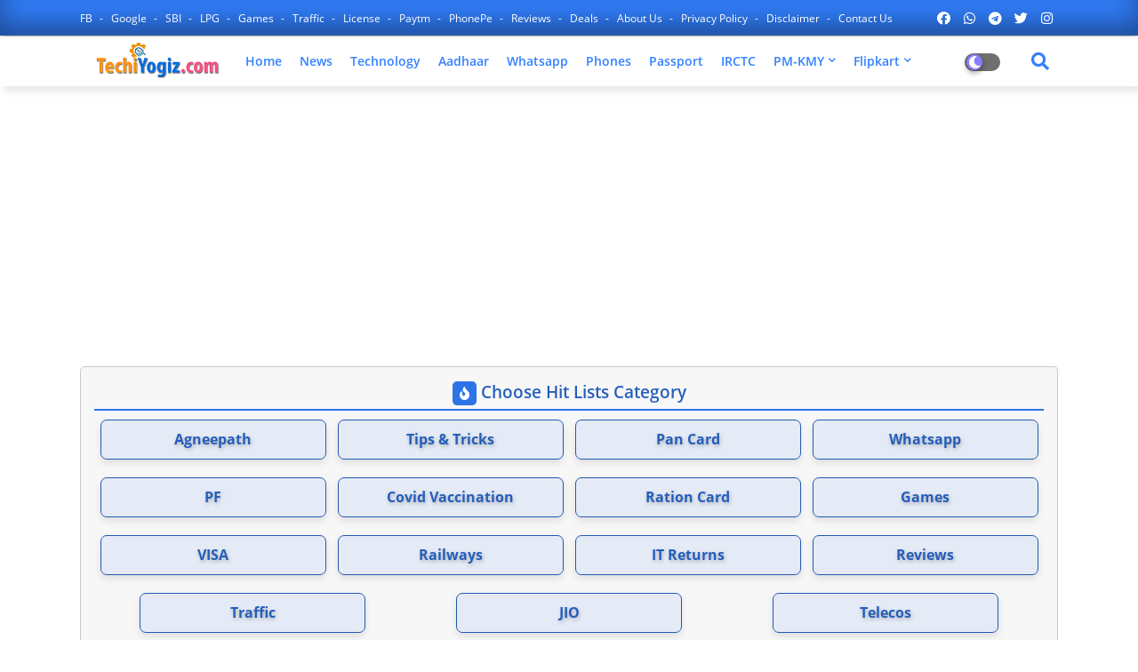

--- FILE ---
content_type: text/html; charset=UTF-8
request_url: https://www.techiyogiz.com/
body_size: 120486
content:
<!DOCTYPE html>
<html class='ltr' dir='ltr' lang='en_gb' xmlns='http://www.w3.org/1999/xhtml' xmlns:b='http://www.google.com/2005/gml/b' xmlns:data='http://www.google.com/2005/gml/data' xmlns:expr='http://www.google.com/2005/gml/expr'>
<head>
<!--- Piki Templates All Packed SEO /-->
<meta content='width=device-width, initial-scale=1, minimum-scale=1, maximum-scale=1' name='viewport'/>
<title>Techi Yogiz - Technology Updates - How To - Tips-Tricks</title>
<meta content='text/html; charset=UTF-8' http-equiv='Content-Type'/>
<meta content='blogger' name='generator'/>
<link href='https://www.techiyogiz.com/favicon.ico' rel='icon' type='image/x-icon'/>
<link href='https://www.techiyogiz.com/' hreflang='x-default' rel='alternate'/>
<meta content='#3280ff' name='theme-color'/>
<meta content='#3280ff' name='msapplication-navbutton-color'/>
<link href='https://www.techiyogiz.com/' rel='canonical'/>
<link rel="alternate" type="application/atom+xml" title="Techi Yogiz - Technology Updates - How To - Tips-Tricks - Atom" href="https://www.techiyogiz.com/feeds/posts/default" />
<link rel="alternate" type="application/rss+xml" title="Techi Yogiz - Technology Updates - How To - Tips-Tricks - RSS" href="https://www.techiyogiz.com/feeds/posts/default?alt=rss" />
<link rel="service.post" type="application/atom+xml" title="Techi Yogiz - Technology Updates - How To - Tips-Tricks - Atom" href="https://www.blogger.com/feeds/5775883438229730354/posts/default" />
<meta content='' name='description'/>
<meta content='Rakhi for Techiyogiz - Get Latest Technology updates' name='description'/>
<!-- Metadata for Open Graph protocol available here http://ogp.me/. -->
<meta content='website' property='og:type'/>
<meta content='Techi Yogiz - Technology Updates - How To - Tips-Tricks' property='og:title'/>
<meta content='https://www.techiyogiz.com/' property='og:url'/>
<meta content='' property='og:description'/>
<meta content='Techi Yogiz - Technology Updates - How To - Tips-Tricks' property='og:site_name'/>
<meta content='https://blogger.googleusercontent.com/img/b/R29vZ2xl/AVvXsEhZxFDF2iudLsF3ODnh6row-ON3tAe8JbcltiNsF7MkXq-CepN-otDmuRRNiNACRNuCP-9wlGQz30vbyj7-QNpwdDTzV7gZ0JjkPP2ZDhvZixMH08YLWJa8XcdZtWPqEZCPOxeNT72cm3LTrLulStJXeVHJoJzSyMgI5wEWGV1wy3fwHY0242_LqrrWW9U/s320/Simple%20Steps%20to%20Update%20Your%20KYC%20on%20the%20FASTag%20App.webp' property='og:image'/>
<meta content='Techi Yogiz - Technology Updates - How To - Tips-Tricks' name='keywords'/>
<link href='https://www.techiyogiz.com/' hreflang='en' rel='alternate'/>
<meta content='index, follow, max-snippet:-1, max-image-preview:large, max-video-preview:-1' name='robots'/>
<meta content='summary_large_image' name='twitter:card'/>
<meta content='Techi Yogiz - Technology Updates - How To - Tips-Tricks' name='twitter:title'/>
<meta content='https://www.techiyogiz.com/' name='twitter:domain'/>
<meta content='' name='twitter:description'/>
<meta content='' name='twitter:creator'/>
<!-- [ Social Media Meta Tag ] -->
<meta content='https://www.facebook.com/ADMIN-PROFILE' property='article:author'/>
<meta content='https://www.facebook.com/ADMIN-PAGE' property='article:publisher'/>
<meta content='CODE-APPLICATION-FACEBOOK' property='fb:app_id'/>
<meta content='ADMIN-ID' property='fb:admins'/>
<meta content='en_US' property='og:locale'/>
<meta content='en_GB' property='og:locale:alternate'/>
<meta content='id_ID' property='og:locale:alternate'/>
<script type='application/ld+json'>{"@context":"http://schema.org","@type":"WebSite","name":"Techi Yogiz - Technology Updates - How To - Tips-Tricks","url":"https://www.techiyogiz.com/","potentialAction":{"@type":"SearchAction","target":"https://www.techiyogiz.com/search?q={search_term_string}","query-input":"required name=search_term_string"}}</script>
<link href='//1.bp.blogspot.com' rel='dns-prefetch'/>
<link href='//28.2bp.blogspot.com' rel='dns-prefetch'/>
<link href='//3.bp.blogspot.com' rel='dns-prefetch'/>
<link href='//4.bp.blogspot.com' rel='dns-prefetch'/>
<link href='//2.bp.blogspot.com' rel='dns-prefetch'/>
<link href='//www.blogger.com' rel='dns-prefetch'/>
<link href='//maxcdn.bootstrapcdn.com' rel='dns-prefetch'/>
<link href='//fonts.googleapis.com' rel='dns-prefetch'/>
<link href='//use.fontawesome.com' rel='dns-prefetch'/>
<link href='//ajax.googleapis.com' rel='dns-prefetch'/>
<link href='//resources.blogblog.com' rel='dns-prefetch'/>
<link href='//feeds.feedburner.com' rel='dns-prefetch'/>
<link href='//cdnjs.cloudflare.com' rel='dns-prefetch'/>
<link href='//www.google-analytics.com' rel='dns-prefetch'/>
<link href='//themes.googleusercontent.com ' rel='dns-prefetch'/>
<link href='//pagead2.googlesyndication.com' rel='dns-prefetch'/>
<link href='//googleads.g.doubleclick.net' rel='dns-prefetch'/>
<link href='//www.gstatic.com' rel='preconnect'/>
<link href='//www.googletagservices.com' rel='dns-prefetch'/>
<link href='//static.xx.fbcdn.net' rel='dns-prefetch'/>
<link href='//tpc.googlesyndication.com' rel='dns-prefetch'/>
<link href='//apis.google.com' rel='dns-prefetch'/>
<link href='//www.facebook.com' rel='dns-prefetch'/>
<link href='//connect.facebook.net' rel='dns-prefetch'/>
<link href='//twitter.com' rel='dns-prefetch'/>
<link href='//www.youtube.com' rel='dns-prefetch'/>
<link href='//www.pinterest.com' rel='dns-prefetch'/>
<link href='//www.linkedin.com' rel='dns-prefetch'/>
<!-- Font Awesome Free 5.15.2 -->
<link href='//cdnjs.cloudflare.com/ajax/libs/font-awesome/5.15.2/css/fontawesome.min.css' rel='stylesheet'/>
<!-- Template Style CSS -->
<style id='page-skin-1' type='text/css'><!--
/*
-----------------------------------------------
Blogger Template Style
Name:   Techiyogiz
Version:     1.1.0.V
----------------------------------------------- */
/*-- Google Open Sans Font Family --*/
@font-face{font-family:'Open Sans';font-style:italic;font-weight:400;font-display:swap;src:local('Open Sans Italic'),local('OpenSans-Italic'),url(https://fonts.gstatic.com/s/opensans/v17/mem6YaGs126MiZpBA-UFUK0Udc1UAw.woff2) format('woff2');unicode-range:U+0460-052F,U+1C80-1C88,U+20B4,U+2DE0-2DFF,U+A640-A69F,U+FE2E-FE2F}
@font-face{font-family:'Open Sans';font-style:italic;font-weight:400;font-display:swap;src:local('Open Sans Italic'),local('OpenSans-Italic'),url(https://fonts.gstatic.com/s/opensans/v17/mem6YaGs126MiZpBA-UFUK0ddc1UAw.woff2) format('woff2');unicode-range:U+0400-045F,U+0490-0491,U+04B0-04B1,U+2116}
@font-face{font-family:'Open Sans';font-style:italic;font-weight:400;font-display:swap;src:local('Open Sans Italic'),local('OpenSans-Italic'),url(https://fonts.gstatic.com/s/opensans/v17/mem6YaGs126MiZpBA-UFUK0Vdc1UAw.woff2) format('woff2');unicode-range:U+1F00-1FFF}
@font-face{font-family:'Open Sans';font-style:italic;font-weight:400;font-display:swap;src:local('Open Sans Italic'),local('OpenSans-Italic'),url(https://fonts.gstatic.com/s/opensans/v17/mem6YaGs126MiZpBA-UFUK0adc1UAw.woff2) format('woff2');unicode-range:U+0370-03FF}
@font-face{font-family:'Open Sans';font-style:italic;font-weight:400;font-display:swap;src:local('Open Sans Italic'),local('OpenSans-Italic'),url(https://fonts.gstatic.com/s/opensans/v17/mem6YaGs126MiZpBA-UFUK0Wdc1UAw.woff2) format('woff2');unicode-range:U+0102-0103,U+0110-0111,U+0128-0129,U+0168-0169,U+01A0-01A1,U+01AF-01B0,U+1EA0-1EF9,U+20AB}
@font-face{font-family:'Open Sans';font-style:italic;font-weight:400;font-display:swap;src:local('Open Sans Italic'),local('OpenSans-Italic'),url(https://fonts.gstatic.com/s/opensans/v17/mem6YaGs126MiZpBA-UFUK0Xdc1UAw.woff2) format('woff2');unicode-range:U+0100-024F,U+0259,U+1E00-1EFF,U+2020,U+20A0-20AB,U+20AD-20CF,U+2113,U+2C60-2C7F,U+A720-A7FF}
@font-face{font-family:'Open Sans';font-style:italic;font-weight:400;font-display:swap;src:local('Open Sans Italic'),local('OpenSans-Italic'),url(https://fonts.gstatic.com/s/opensans/v17/mem6YaGs126MiZpBA-UFUK0Zdc0.woff2) format('woff2');unicode-range:U+0000-00FF,U+0131,U+0152-0153,U+02BB-02BC,U+02C6,U+02DA,U+02DC,U+2000-206F,U+2074,U+20AC,U+2122,U+2191,U+2193,U+2212,U+2215,U+FEFF,U+FFFD}
@font-face{font-family:'Open Sans';font-style:italic;font-weight:600;font-display:swap;src:local('Open Sans SemiBold Italic'),local('OpenSans-SemiBoldItalic'),url(https://fonts.gstatic.com/s/opensans/v17/memnYaGs126MiZpBA-UFUKXGUdhmIqOjjg.woff2) format('woff2');unicode-range:U+0460-052F,U+1C80-1C88,U+20B4,U+2DE0-2DFF,U+A640-A69F,U+FE2E-FE2F}
@font-face{font-family:'Open Sans';font-style:italic;font-weight:600;font-display:swap;src:local('Open Sans SemiBold Italic'),local('OpenSans-SemiBoldItalic'),url(https://fonts.gstatic.com/s/opensans/v17/memnYaGs126MiZpBA-UFUKXGUdhvIqOjjg.woff2) format('woff2');unicode-range:U+0400-045F,U+0490-0491,U+04B0-04B1,U+2116}
@font-face{font-family:'Open Sans';font-style:italic;font-weight:600;font-display:swap;src:local('Open Sans SemiBold Italic'),local('OpenSans-SemiBoldItalic'),url(https://fonts.gstatic.com/s/opensans/v17/memnYaGs126MiZpBA-UFUKXGUdhnIqOjjg.woff2) format('woff2');unicode-range:U+1F00-1FFF}
@font-face{font-family:'Open Sans';font-style:italic;font-weight:600;font-display:swap;src:local('Open Sans SemiBold Italic'),local('OpenSans-SemiBoldItalic'),url(https://fonts.gstatic.com/s/opensans/v17/memnYaGs126MiZpBA-UFUKXGUdhoIqOjjg.woff2) format('woff2');unicode-range:U+0370-03FF}
@font-face{font-family:'Open Sans';font-style:italic;font-weight:600;font-display:swap;src:local('Open Sans SemiBold Italic'),local('OpenSans-SemiBoldItalic'),url(https://fonts.gstatic.com/s/opensans/v17/memnYaGs126MiZpBA-UFUKXGUdhkIqOjjg.woff2) format('woff2');unicode-range:U+0102-0103,U+0110-0111,U+0128-0129,U+0168-0169,U+01A0-01A1,U+01AF-01B0,U+1EA0-1EF9,U+20AB}
@font-face{font-family:'Open Sans';font-style:italic;font-weight:600;font-display:swap;src:local('Open Sans SemiBold Italic'),local('OpenSans-SemiBoldItalic'),url(https://fonts.gstatic.com/s/opensans/v17/memnYaGs126MiZpBA-UFUKXGUdhlIqOjjg.woff2) format('woff2');unicode-range:U+0100-024F,U+0259,U+1E00-1EFF,U+2020,U+20A0-20AB,U+20AD-20CF,U+2113,U+2C60-2C7F,U+A720-A7FF}
@font-face{font-family:'Open Sans';font-style:italic;font-weight:600;font-display:swap;src:local('Open Sans SemiBold Italic'),local('OpenSans-SemiBoldItalic'),url(https://fonts.gstatic.com/s/opensans/v17/memnYaGs126MiZpBA-UFUKXGUdhrIqM.woff2) format('woff2');unicode-range:U+0000-00FF,U+0131,U+0152-0153,U+02BB-02BC,U+02C6,U+02DA,U+02DC,U+2000-206F,U+2074,U+20AC,U+2122,U+2191,U+2193,U+2212,U+2215,U+FEFF,U+FFFD}
@font-face{font-family:'Open Sans';font-style:normal;font-weight:400;font-display:swap;src:local('Open Sans Regular'),local('OpenSans-Regular'),url(https://fonts.gstatic.com/s/opensans/v17/mem8YaGs126MiZpBA-UFWJ0bbck.woff2) format('woff2');unicode-range:U+0460-052F,U+1C80-1C88,U+20B4,U+2DE0-2DFF,U+A640-A69F,U+FE2E-FE2F}
@font-face{font-family:'Open Sans';font-style:normal;font-weight:400;font-display:swap;src:local('Open Sans Regular'),local('OpenSans-Regular'),url(https://fonts.gstatic.com/s/opensans/v17/mem8YaGs126MiZpBA-UFUZ0bbck.woff2) format('woff2');unicode-range:U+0400-045F,U+0490-0491,U+04B0-04B1,U+2116}
@font-face{font-family:'Open Sans';font-style:normal;font-weight:400;font-display:swap;src:local('Open Sans Regular'),local('OpenSans-Regular'),url(https://fonts.gstatic.com/s/opensans/v17/mem8YaGs126MiZpBA-UFWZ0bbck.woff2) format('woff2');unicode-range:U+1F00-1FFF}
@font-face{font-family:'Open Sans';font-style:normal;font-weight:400;font-display:swap;src:local('Open Sans Regular'),local('OpenSans-Regular'),url(https://fonts.gstatic.com/s/opensans/v17/mem8YaGs126MiZpBA-UFVp0bbck.woff2) format('woff2');unicode-range:U+0370-03FF}
@font-face{font-family:'Open Sans';font-style:normal;font-weight:400;font-display:swap;src:local('Open Sans Regular'),local('OpenSans-Regular'),url(https://fonts.gstatic.com/s/opensans/v17/mem8YaGs126MiZpBA-UFWp0bbck.woff2) format('woff2');unicode-range:U+0102-0103,U+0110-0111,U+0128-0129,U+0168-0169,U+01A0-01A1,U+01AF-01B0,U+1EA0-1EF9,U+20AB}
@font-face{font-family:'Open Sans';font-style:normal;font-weight:400;font-display:swap;src:local('Open Sans Regular'),local('OpenSans-Regular'),url(https://fonts.gstatic.com/s/opensans/v17/mem8YaGs126MiZpBA-UFW50bbck.woff2) format('woff2');unicode-range:U+0100-024F,U+0259,U+1E00-1EFF,U+2020,U+20A0-20AB,U+20AD-20CF,U+2113,U+2C60-2C7F,U+A720-A7FF}
@font-face{font-family:'Open Sans';font-style:normal;font-weight:400;font-display:swap;src:local('Open Sans Regular'),local('OpenSans-Regular'),url(https://fonts.gstatic.com/s/opensans/v17/mem8YaGs126MiZpBA-UFVZ0b.woff2) format('woff2');unicode-range:U+0000-00FF,U+0131,U+0152-0153,U+02BB-02BC,U+02C6,U+02DA,U+02DC,U+2000-206F,U+2074,U+20AC,U+2122,U+2191,U+2193,U+2212,U+2215,U+FEFF,U+FFFD}
@font-face{font-family:'Open Sans';font-style:normal;font-weight:600;font-display:swap;src:local('Open Sans SemiBold'),local('OpenSans-SemiBold'),url(https://fonts.gstatic.com/s/opensans/v17/mem5YaGs126MiZpBA-UNirkOX-hpOqc.woff2) format('woff2');unicode-range:U+0460-052F,U+1C80-1C88,U+20B4,U+2DE0-2DFF,U+A640-A69F,U+FE2E-FE2F}
@font-face{font-family:'Open Sans';font-style:normal;font-weight:600;font-display:swap;src:local('Open Sans SemiBold'),local('OpenSans-SemiBold'),url(https://fonts.gstatic.com/s/opensans/v17/mem5YaGs126MiZpBA-UNirkOVuhpOqc.woff2) format('woff2');unicode-range:U+0400-045F,U+0490-0491,U+04B0-04B1,U+2116}
@font-face{font-family:'Open Sans';font-style:normal;font-weight:600;font-display:swap;src:local('Open Sans SemiBold'),local('OpenSans-SemiBold'),url(https://fonts.gstatic.com/s/opensans/v17/mem5YaGs126MiZpBA-UNirkOXuhpOqc.woff2) format('woff2');unicode-range:U+1F00-1FFF}
@font-face{font-family:'Open Sans';font-style:normal;font-weight:600;font-display:swap;src:local('Open Sans SemiBold'),local('OpenSans-SemiBold'),url(https://fonts.gstatic.com/s/opensans/v17/mem5YaGs126MiZpBA-UNirkOUehpOqc.woff2) format('woff2');unicode-range:U+0370-03FF}
@font-face{font-family:'Open Sans';font-style:normal;font-weight:600;font-display:swap;src:local('Open Sans SemiBold'),local('OpenSans-SemiBold'),url(https://fonts.gstatic.com/s/opensans/v17/mem5YaGs126MiZpBA-UNirkOXehpOqc.woff2) format('woff2');unicode-range:U+0102-0103,U+0110-0111,U+0128-0129,U+0168-0169,U+01A0-01A1,U+01AF-01B0,U+1EA0-1EF9,U+20AB}
@font-face{font-family:'Open Sans';font-style:normal;font-weight:600;font-display:swap;src:local('Open Sans SemiBold'),local('OpenSans-SemiBold'),url(https://fonts.gstatic.com/s/opensans/v17/mem5YaGs126MiZpBA-UNirkOXOhpOqc.woff2) format('woff2');unicode-range:U+0100-024F,U+0259,U+1E00-1EFF,U+2020,U+20A0-20AB,U+20AD-20CF,U+2113,U+2C60-2C7F,U+A720-A7FF}
@font-face{font-family:'Open Sans';font-style:normal;font-weight:600;font-display:swap;src:local('Open Sans SemiBold'),local('OpenSans-SemiBold'),url(https://fonts.gstatic.com/s/opensans/v17/mem5YaGs126MiZpBA-UNirkOUuhp.woff2) format('woff2');unicode-range:U+0000-00FF,U+0131,U+0152-0153,U+02BB-02BC,U+02C6,U+02DA,U+02DC,U+2000-206F,U+2074,U+20AC,U+2122,U+2191,U+2193,U+2212,U+2215,U+FEFF,U+FFFD}
@font-face{font-family:'Open Sans';font-style:normal;font-weight:700;font-display:swap;src:local('Open Sans Bold'),local('OpenSans-Bold'),url(https://fonts.gstatic.com/s/opensans/v17/mem5YaGs126MiZpBA-UN7rgOX-hpOqc.woff2) format('woff2');unicode-range:U+0460-052F,U+1C80-1C88,U+20B4,U+2DE0-2DFF,U+A640-A69F,U+FE2E-FE2F}
@font-face{font-family:'Open Sans';font-style:normal;font-weight:700;font-display:swap;src:local('Open Sans Bold'),local('OpenSans-Bold'),url(https://fonts.gstatic.com/s/opensans/v17/mem5YaGs126MiZpBA-UN7rgOVuhpOqc.woff2) format('woff2');unicode-range:U+0400-045F,U+0490-0491,U+04B0-04B1,U+2116}
@font-face{font-family:'Open Sans';font-style:normal;font-weight:700;font-display:swap;src:local('Open Sans Bold'),local('OpenSans-Bold'),url(https://fonts.gstatic.com/s/opensans/v17/mem5YaGs126MiZpBA-UN7rgOXuhpOqc.woff2) format('woff2');unicode-range:U+1F00-1FFF}
@font-face{font-family:'Open Sans';font-style:normal;font-weight:700;font-display:swap;src:local('Open Sans Bold'),local('OpenSans-Bold'),url(https://fonts.gstatic.com/s/opensans/v17/mem5YaGs126MiZpBA-UN7rgOUehpOqc.woff2) format('woff2');unicode-range:U+0370-03FF}
@font-face{font-family:'Open Sans';font-style:normal;font-weight:700;font-display:swap;src:local('Open Sans Bold'),local('OpenSans-Bold'),url(https://fonts.gstatic.com/s/opensans/v17/mem5YaGs126MiZpBA-UN7rgOXehpOqc.woff2) format('woff2');unicode-range:U+0102-0103,U+0110-0111,U+0128-0129,U+0168-0169,U+01A0-01A1,U+01AF-01B0,U+1EA0-1EF9,U+20AB}
@font-face{font-family:'Open Sans';font-style:normal;font-weight:700;font-display:swap;src:local('Open Sans Bold'),local('OpenSans-Bold'),url(https://fonts.gstatic.com/s/opensans/v17/mem5YaGs126MiZpBA-UN7rgOXOhpOqc.woff2) format('woff2');unicode-range:U+0100-024F,U+0259,U+1E00-1EFF,U+2020,U+20A0-20AB,U+20AD-20CF,U+2113,U+2C60-2C7F,U+A720-A7FF}
@font-face{font-family:'Open Sans';font-style:normal;font-weight:700;font-display:swap;src:local('Open Sans Bold'),local('OpenSans-Bold'),url(https://fonts.gstatic.com/s/opensans/v17/mem5YaGs126MiZpBA-UN7rgOUuhp.woff2) format('woff2');unicode-range:U+0000-00FF,U+0131,U+0152-0153,U+02BB-02BC,U+02C6,U+02DA,U+02DC,U+2000-206F,U+2074,U+20AC,U+2122,U+2191,U+2193,U+2212,U+2215,U+FEFF,U+FFFD}
/*-- Font Awesome Free 5.15.1 --*/
@font-face{font-family:"Font Awesome 5 Brands";font-display:swap;font-style:normal;font-weight:400;font-display:block;src:url(https://cdnjs.cloudflare.com/ajax/libs/font-awesome/5.15.1/webfonts/fa-brands-400.eot);src:url(https://cdnjs.cloudflare.com/ajax/libs/font-awesome/5.15.1/webfonts/fa-brands-400.eot?#iefix) format("embedded-opentype"),url(https://cdnjs.cloudflare.com/ajax/libs/font-awesome/5.15.1/webfonts/fa-brands-400.woff2) format("woff2"),url(https://cdnjs.cloudflare.com/ajax/libs/font-awesome/5.15.1/webfonts/fa-brands-400.woff) format("woff"),url(https://cdnjs.cloudflare.com/ajax/libs/font-awesome/5.15.1/webfonts/fa-brands-400.ttf) format("truetype"),url(https://cdnjs.cloudflare.com/ajax/libs/font-awesome/5.15.1/webfonts/fa-brands-400.svg#fontawesome) format("svg")}.fab{font-family:"Font Awesome 5 Brands";font-weight:400}
@font-face{font-family:"Font Awesome 5 Free";font-display:swap;font-style:normal;font-weight:400;font-display:block;src:url(https://cdnjs.cloudflare.com/ajax/libs/font-awesome/5.15.1/webfonts/fa-regular-400.eot);src:url(https://cdnjs.cloudflare.com/ajax/libs/font-awesome/5.15.1/webfonts/fa-regular-400.eot?#iefix) format("embedded-opentype"),url(https://cdnjs.cloudflare.com/ajax/libs/font-awesome/5.15.1/webfonts/fa-regular-400.woff2) format("woff2"),url(https://cdnjs.cloudflare.com/ajax/libs/font-awesome/5.15.1/webfonts/fa-regular-400.woff) format("woff"),url(https://cdnjs.cloudflare.com/ajax/libs/font-awesome/5.15.1/webfonts/fa-regular-400.ttf) format("truetype"),url(https://cdnjs.cloudflare.com/ajax/libs/font-awesome/5.15.1/webfonts/fa-regular-400.svg#fontawesome) format("svg")}.far{font-family:"Font Awesome 5 Free";font-weight:400}
@font-face{font-family:"Font Awesome 5 Free";font-display:swap;font-style:normal;font-weight:900;font-display:block;src:url(https://cdnjs.cloudflare.com/ajax/libs/font-awesome/5.15.1/webfonts/fa-solid-900.eot);src:url(https://cdnjs.cloudflare.com/ajax/libs/font-awesome/5.15.1/webfonts/fa-solid-900.eot?#iefix) format("embedded-opentype"),url(https://cdnjs.cloudflare.com/ajax/libs/font-awesome/5.15.1/webfonts/fa-solid-900.woff2) format("woff2"),url(https://cdnjs.cloudflare.com/ajax/libs/font-awesome/5.15.1/webfonts/fa-solid-900.woff) format("woff"),url(https://cdnjs.cloudflare.com/ajax/libs/font-awesome/5.15.1/webfonts/fa-solid-900.ttf) format("truetype"),url(https://cdnjs.cloudflare.com/ajax/libs/font-awesome/5.15.1/webfonts/fa-solid-900.svg#fontawesome) format("svg")}.fa,.far,.fas{font-family:"Font Awesome 5 Free"}.fa,.fas{font-weight:900}
/*-- Reset CSS Start Here --*/
a,abbr,acronym,address,applet,b,big,blockquote,body,caption,center,cite,code,dd,del,dfn,div,dl,dt,em,fieldset,font,form,h1,h2,h3,h4,h5,h6,html,i,iframe,img,ins,kbd,label,legend,li,object,p,pre,q,s,samp,small,span,strike,strong,sub,sup,table,tbody,td,tfoot,th,thead,tr,tt,u,ul,var{padding:0;border:0;outline:0;vertical-align:baseline;background:0;text-decoration:none}
form,textarea,input,button{font-family:var(--body-font);-webkit-appearance:none;-moz-appearance:none;appearance:none;border-radius:0;box-sizing:border-box}
.CSS_LIGHTBOX{z-index:999999!important}.CSS_LIGHTBOX_ATTRIBUTION_INDEX_CONTAINER .CSS_HCONT_CHILDREN_HOLDER > .CSS_LAYOUT_COMPONENT.CSS_HCONT_CHILD:first-child > .CSS_LAYOUT_COMPONENT{opacity:0}
input,textarea{outline:none}
/*! normalize.css v3.0.1 | MIT License | git.io/normalize */
dl,ul{list-style-position:inside;font-weight:400;list-style:none}
ul li{list-style:none}
caption,th{text-align:center}
html,body{text-size-adjust:none;-webkit-text-size-adjust:none;-moz-text-size-adjust:none;-ms-text-size-adjust:none}
.separator a{clear:none!important;float:none!important;margin-left:0!important;margin-right:0!important}#Navbar1,#navbar-iframe,.widget-item-control,a.quickedit,.home-link,.feed-links{display:none!important}.center{display:table;margin:0 auto;position:relative}.widget > h2,.widget > h3{display:none}.widget iframe,.widget img{max-width:100%}
.container{width: 100%;max-width: 1100px;margin: 0 auto;padding: 0px;box-sizing:border-box}
.center{display:table;margin:0 auto;position:relative}
img{border:0;position:relative}
a,a:visited{text-decoration:none}
.clearfix{clear:both}
.section,.widget,.widget ul{margin:0;padding:0}
a{color:#3280ff}
a img{border:0}
abbr{text-decoration:none}
.widget>h2,.widget>h3{display:none}
*:before, *:after { -webkit-box-sizing: border-box; -moz-box-sizing: border-box; box-sizing: border-box; }
/*-- CSS Variables --*/
html{
--body-font:'Open Sans', Arial, sans-serif;
--title-font:'Open Sans', Arial, sans-serif;
--meta-font:'Open Sans', Arial, sans-serif;
--text-font:'Open Sans', Arial, sans-serif;
--light-solid-color:#c1bbbb;
--black-color:#000000;
--hero-color:#aaaaaa;
--snippet-color:#aba4a4;
--solid-border:#ddd;
--white-bg:#ffffff;
--white-color:#ffffff;
}
.no-items.section{display:none}
h1,h2,h3,h4,h5,h6{font-family:var(--title-font);font-weight:700}
body{position:relative;background:#fff;font-family:var(--body-font);font-size:14px;font-weight:400;color:#000000;word-wrap:break-word;margin:0;padding:0;font-style:normal;line-height:1.4em}
#outer-wrapper{position:relative;overflow:hidden;width:100%;max-width:100%;margin:0 auto}
.outer-container{width:1278px}
.row,.row-1{position:relative}
h1{font-size:26px;line-height:28px}
h3{font-size:22px;line-height:21px}
h4{font-size:20px;line-height:18px}
h5{font-size:16px;line-height:16px}
h6{font-size:13px;line-height:13px;margin-bottom:0;margin-top:0}
@media only screen and (min-width:1025px) {
h1{font-size:42px;line-height:46px}
h2{font-size:36px;line-height:40px}
h3{font-size:28px;line-height:35px}
h4{font-size:21px;line-height:26px}}
.post-body h1{font-size:28px}
.post-body h2{font-size:24px}
.post-body h3{font-size:21px}
.post-body h4{font-size:18px}
.post-body h5{font-size:16px}
.post-body h6{font-size:13px}
.dark .post-body h1,.dark .post-body h2, .dark .post-body h3,.dark .post-body h4,.dark .post-body h5,.dark .post-body h6{color:#ccc}
.dark{background:#10101a;color:rgba(255,255,255,.7)}
.dark a{color:rgba(255,255,255,.7)!important}
.dark a:hover{color:rgba(255,255,255,.4)}
.dark .post-body p, .dark .post-body span{background: transparent!important;color:#fff!important}
.dark #topbar{background:#222}
.dark .job-hero-wrap,.dark .job-hero{box-shadow: none;}
.dark .job-breaking-Pikirt .breaking-content{background:#17133b;}
.dark .mydivs-bt>a{background: #292929;}
.dark .featured-post-pro .widget .widget-content marquee a:after{color:rgba(255,255,255,.7)}
#center-container{position:relative;float:left;width:100%;overflow:hidden;padding:20px 0 0;margin:0}
#center-container > .container{margin:0 auto}
#feed-view{position:relative;float:left;width:calc(100% - (360px + 10px));box-sizing:border-box;padding:0}
#sidebar-container{position:relative;float:right;width:360px;box-sizing:border-box;padding:0}
.post-filter-image{position:relative;display:block;transition:transform .3s ease}
.post-filter-link,.comments .avatar-image-container{background-color:rgba(155,155,155,0.07);color:transparent!important}
.background-layer:before{content:'';position:absolute;left:0;right:0;bottom:0;height:66%;background-image:linear-gradient(to bottom,transparent,rgba(0,0,0,0.7));-webkit-backface-visibility:hidden;backface-visibility:hidden;z-index:2;opacity:1;margin:0;transition:opacity .25s ease}
.snip-thumbnail{position:relative;width:100%;height:100%;display:block;object-fit: cover;z-index: 1; opacity: 0; transition: opacity .30s ease,transform .30s ease}
.snip-thumbnail.lazy-img{opacity:1}
.post-filter-link:hover .snip-thumbnail {transform: scale(1.05);}
/*-- Social Icons Start Here (Global FontAwesome Icon Codes) --*/
.social-footer a:before, .social a:before{display:inline-block;font-family:'Font Awesome 5 Brands';font-style:normal;font-weight:400}
.social-footer .blogger a:before, .social .blogger:before{content:"\f37d"}
.social-footer .behance a:before, .social .behance:before{content:"\f1b4"}
.social-footer .digg a:before, .social .digg:before{content:"\f1a6"}
.social-footer .instagram a:before, .social .instagram:before{content:"\f16d"}
.social-footer .pinterest a:before, .social .pinterest:before{content:"\f0d2"}
.social-footer .rss a:before, .social .rss:before{content:'\f09e';font-family:'Font Awesome 5 Free';font-weight:900}
.social-footer .facebook a:before, .social .facebook:before{content:"\f09a"}
.social-footer .facebook-f a:before, .social .facebook-f:before{content:"\f09a"}
.social-footer .twitter a:before, .social .twitter:before{content:"\f099"}
.social-footer .youtube a:before, .social .youtube:before{content:"\f167"}
.social-footer .stack-overflow a:before, .social .stack-overflow:before{content:"\f16c"}
.social-footer .github a:before, .social .github:before{content:"\f09b"}
.social-footer .linkedin a:before, .social .linkedin:before{content:"\f0e1"}
.social-footer .skype a:before, .social .skype:before{content:"\f17e"}
.social-footer .stumbleupon a:before, .social .stumbleupon:before{content:"\f1a4"}
.social-footer .tumblr a:before, .social .tumblr:before{content:"\f173"}
.social-footer .vk a:before, .social .vk:before{content:"\f189"}
.social-footer .reddit a:before, .social .reddit:before{content:"\f1a1"}
.social-footer .whatsapp a:before, .social .whatsapp:before{content:"\f232"}
.social-footer .telegram a:before, .social .telegram:before{content:"\f2c6"}
.social-footer .dribbble a:before, .social .dribbble:before{content:"\f17d"}
.social-footer .soundcloud a:before, .social .soundcloud:before{content:"\f1be"}
.social-footer .twitch a:before, .social .twitch:before{content:"\f1e8"}
.social-footer .delicious a:before, .social .delicious:before{content:"\f1a5"}
.social-footer .codepen a:before, .social .codepen:before{content:"\f1cb"}
.social-footer .snapchat a:before, .social .snapchat:before{content:"\f2ac"}
.social-footer .email a:before, .social .email:before{content:'\f0e0';font-family:'Font Awesome 5 Free'}
.social-footer .external-link a:before, .social .external-link:before{content:'\f35d';font-family:'Font Awesome 5 Free';font-weight:900}
.social-bg li .blogger, .social-bg-hover .blogger a:hover{background-color:#ff5722}
.social-bg li .facebook, .social-bg li .facebook-f, .social-bg-hover .facebook a:hover,.social-bg-hover .facebook-f a:hover{background-color:#3b5999}
.social-bg li .twitter, .social-bg-hover .twitter a:hover{background-color:#00acee}
.social-bg li .youtube, .social-bg-hover .youtube a:hover{background-color:#f50000}
.social-bg li .messenger, .social-bg-hover .messenger a:hover{background-color:#0084ff}
.social-bg li .snapchat, .social-bg-hover .snapchat a:hover{background-color:#ffe700}
.social-bg li .telegram, .social-bg-hover .telegram a:hover{background-color:#179cde}
.social-bg li .instagram, .social-bg-hover .instagram a:hover{background:linear-gradient(15deg,#ffb13d,#dd277b,#4d5ed4)}
.social-bg li .pinterest, .social-bg li .pinterest-p, .social-bg-hover .pinterest a:hover,.social-bg-hover .pinterest-p a:hover{background-color:#ca2127}
.social-bg li .dribbble, .social-bg-hover .dribbble a:hover{background-color:#ea4c89}
.social-bg li .linkedin, .social-bg-hover .linkedin a:hover{background-color:#0077b5}
.social-bg li .stumbleupon, .social-bg-hover .stumbleupon a:hover{background-color:#eb4823}
.social-bg li .vk, .social-bg-hover .vk a:hover{background-color:#4a76a8}
.social-bg li .stack-overflow, .social-bg-hover .stack-overflow a:hover{background-color:#f48024}
.social-bg li .github, .social-bg-hover .github a:hover{background-color:#24292e}
.social-bg li .soundcloud, .social-bg-hover .soundcloud a:hover{background:linear-gradient(#ff7400,#ff3400)}
.social-bg li .behance, .social-bg-hover .behance a:hover{background-color:#191919}
.social-bg li .digg, .social-bg-hover .digg a:hover{background-color:#1b1a19}
.social-bg li .delicious, .social-bg-hover .delicious a:hover{background-color:#0076e8}
.social-bg li .codepen, .social-bg-hover .codepen a:hover{background-color:#000}
.social-bg li .flipboard, .social-bg-hover .flipboard a:hover{background-color:#f52828}
.social-bg li .reddit, .social-bg-hover .reddit a:hover{background-color:#ff4500}
.social-bg li .tumblr, .social-bg-hover .tumblr a:hover{background-color:#365069}
.social-bg li .twitch, .social-bg-hover .twitch a:hover{background-color:#6441a5}
.social-bg li .rss, .social-bg-hover .rss a:hover{background-color:#ffc200}
.social-bg li .skype, .social-bg-hover .skype a:hover{background-color:#00aff0}
.social-bg li .whatsapp, .social-bg-hover .whatsapp a:hover{background-color:#3fbb50}
.social-bg li .discord, .social-bg-hover .discord a:hover{background-color:#7289da}
.social-bg li .share, .social-bg-hover .share a:hover{background-color:var(--hero-color)}
.social-bg li .email, .social-bg-hover .email a:hover{background-color:#888}
.social-bg li .external-link, .social-bg-hover .external-link a:hover{background-color:#3500e5}
.whatsapp-desktop{display:inline-block}
.whatsapp-mobile{display:none}
.top-bar{height:40px;background:#3280ff;box-shadow:inset 0 -15px 30px rgb(0 0 0 / 40%), 0 2px 10px rgb(0 0 0 / 50%);}
#top-menu{float:left}
#top-menu .selectnav, .job-zaq-logo{display:none}
.menu-top li{display:inline-block;line-height:40px;padding:0}
.menu-top li a{color:#ffffff;text-transform:capitalize;font-size:12px;text-decoration:none}
.menu-top li a:after{content:"-";margin:0 5px;color:#ffffff}
.menu-top li:last-child a:after{content:" ";display:none}
.menu-top li a .fa{margin-right:5px}
.menu-top li a:hover{opacity:0.9}
#top-social{float:right}
.dark .title h3, .dark .follow-by-email-title, .dark .post-snip .post-author,.dark .author-description span, .dark .list-label li a:before{color:#fff}
.dark .job-zaos .related-item,.dark .blog-pager .page-active ,.dark .blog-pager a ,.dark.blog-pager span {background:#222}
.dark .FollowByEmail .widget-content,  .dark .piki-ads-res, .dark .job-zao .widget-title, .dark .comments .comment .comment-actions a, .dark .piki-ads ,.dark .main-title, .dark .darkmode-box .widget>.widget-title, .dark .job-zao .widget-title.dark .cloud-label li a  ,.dark .title-wrap, .dark .blog-pager, .dark .comments .comments-content .comment-content, .dark .queryMessage{background:#1c1c26}
.dark .entry-title, .dark h3.title, .dark .queryMessage{color:#E4E4E4! important}
.dark .content article{background:transparent}
.dark .post-body ol>li:before{color:#eee}
.dark .job-hero-wrap, .dark .job-hero, .dark #job-zau ul>li>ul{background: #0a091b;}
.dark .top-bar{background: #0a091b;border:none}
.mega-mode{position:relative;padding: 0 15px; margin-right:10px;text-align:center;border-radius: 30px;display:inline-block;align-items:center;z-index:999}
.dark-button{display:none;}
.dark-button + .job-zai{outline:0;display:inline-block;width:40px;height:20px;vertical-align: middle;position:relative;cursor:pointer;margin-left:5px;-webkit-user-select:none;-moz-user-select:none;-ms-user-select:none;user-select:none;}
.dark-mode + .job-zai{border-radius:99em;transition:all .4s ease}
.dark-mode + .job-zai:after{content:'\f186';font-family:'Font Awesome 5 Free';font-weight:900;color:#fff;line-height: 18px;border-radius:100px;background:#887fff;transition:left 0.3s cubic-bezier(0.175,0.885,0.32,1.275),padding 0.3s ease,margin 0.3s ease;position:absolute;width:18px;height:18px;top:1px;left:2px;box-shadow:0 3px 6px rgba(0,0,0,0.16),0 3px 6px rgba(0,0,0,0.23)}
.dark .dark-mode + .job-zai{background:#FFEDC6}
.dark-mode + .job-zai{background:#6f6f6f}
.dark .dark-mode + .job-zai:after{left:53%;background:#ff9f43}
.dark .read-more{background:#211b44}
.social-sec .social li{display:inline-block;list-style:none;line-height:40px}
.social-sec .social li a{display:block;height:40px;width:25px;line-height:40px;font-size:15px;text-align:center;color:#ffffff}
.social-sec .social{width:100%;text-align:right;line-height:40px}
.job-zzu{bottom:0;text-align:center;width:100%;border-top:1px solid #737373;margin:5px 0}
.job-zzu .nav1 li{display:inline-block;padding:0;margin:0}
.job-zzu ul.nav1{text-align:center;display:inline-block}
.job-zzu .nav1 li a{font-size:14px;font-weight:400;display:block;color:#dadada;padding:0 0 0 5px;margin:0 0 0 10px}
.dark .entry-title, .dark h3.title, .dark .queryMessage{color:#E4E4E4! important}
#jobikis-list>.mega-menu{position:unset!important}
.job-zau li:hover .job-zad{opacity:1;visibility:visible}
.drop-down>a:after{content:'\f078';float:right;font-family:'Font Awesome 5 Free';font-size:9px;font-weight:900;margin:-1px 0 0 5px}
.job-zad{top:59px;transition:all .3s ease;-webkit-transition:all .3s ease;-moz-transition:all .3s ease;-o-transition:all .3s ease;opacity:0;visibility:hidden;width:100%;left:0;box-sizing:border-box;right:0;z-index:3333;color:var(--white-bg);height:auto;padding:20px;text-align:center;min-height:100px;position:absolute;background-color:#ffffff;box-shadow:0 10px 10px rgba(0,0,0,0.28)}
.job-zau li:hover .job-zad{margin-top:1px;opacity:1;visibility:visible}
.job-zaj{width:24%;box-sizing:border-box;float:left;overflow:hidden;position:relative}
.job-zaj:last-child{margin-right:0}
.job-zaj .post-filter-link{height:100%}
.job-zajs{display:flex;justify-content:space-between;flex-wrap:wrap}
.job-zajs .job-mposts-mthumb{height:191px;display:block;overflow:hidden;}
.job-zajs .entry-title{font-size:14px;font-weight:700;line-height:1.5em}
/*----- Table of Content (TOC). -----*/
.tociki-pro{display:flex;width:100%;clear:both;margin:0}
.tociki-inner{position:relative;max-width:100%;font-size:14px;color:#000;background-color:rgba(165 165 165 / 10%);overflow:hidden;line-height:23px;border:1px solid #a0a0a0;border-radius:5px}
a.tociki-title{position:relative;display:flex;align-items:center;justify-content:space-between;height:38px;font-size:16px;font-weight:600;color:#000;padding:0 15px;margin:0}
.tociki-title-text{display:flex}
.tociki-title-text:before{content:'\f0cb';font-family:'Font Awesome 5 Free';font-size:14px;font-weight:900;margin:0 5px 0 0}
.tociki-title:after{content:'\f078';font-family:'Font Awesome 5 Free';font-size:12px;font-weight:900;margin:0 0 0 25px}
.tociki-title.opened:after{content:'\f077'}
a.tociki-title:hover{text-decoration:none}
#tociki{display:none;padding:0 15px 10px;margin:0}
#tociki ol{padding:0 0 0 15px}
#tociki li{font-size:14px;margin:10px 0}
#tociki li a{color:#3280ff}
#tociki li a:hover{color:#5093ff;text-decoration:underline}
/*----- Cap the total number of ads (widgets and inline ads). -----*/
#top-ad-placeholder .widget > .widget-title, #bottom-ad-placeholder .widget > .widget-title{display:none}
#top-ad-placeholder, #bottom-ad-placeholder {margin: 15px 0; padding: 0; width: 100%; overflow: hidden;}
.main-ads-pikihome{position:relative;float:left;width:100%;margin:15px 0 0}
.main-ads-pikihome .widget{position:relative;float:left;width:100%;line-height:0;margin:0 0 5px}
.main-ads-pikihome .widget > .widget-title, #post-placeholder .widget > .widget-title{display:none}
#post-placeholder{position:relative;box-sizing: border-box;width:100%; height:auto;padding: 0 5px;margin:10px 0}
#post-placeholder .widget{position:relative;width:100%;line-height:0; height:auto}
/*----- Standard footer section under Parent of Center Container element. -----*/
#footer-container{display:block;width:100%;color:#000000;margin:auto;padding:0;border-top: 1px solid rgba(255, 255, 255, 0.08);overflow:hidden}
#footer-container .footer-copyright{position:relative;float:none;text-align: center;font-size:13px;line-height:40px;margin:0}
.copyright-text{margin:0}
#footer-container .footer-copyright a{color:#000000}
#footer-container .footer-copyright a:hover{color:#000000}
#footer-haburger-menu{float:none;position:relative;display:block;margin:5px 0 0;text-align:center}
#footer-haburger-menu .widget>.widget-title,#footer-copyright .widget>.widget-title{display:none}
.footer-haburger-menu ul li{position:relative;margin:0;float:none;display:inline-block;text-align:center}
.footer-haburger-menu ul li a{display:block;overflow:hidden;font-size:14px;font-weight:600;color:#000000;height:30px;line-height:30px;padding:0 5px;margin:0 10px 0;border-radius:3px;border:1px solid rgb(0 0 0 / 7%);box-shadow:0 2px 8px rgb(0 0 0 / 12%);background:rgb(0 0 0 / 10%)}
#footer-haburger-menu ul li a:hover{color:#0088ff}
/*-- Top Social Menu CSS (IE/ IE9 etc.) --*/
.socialFilter .external-link a{background-color:#5093ff}
.sharing-button .facebook a,.sharing-button .facebook-f a{background-color:#3b5999}
.sharing-button .twitter a,.sharing-button .twitter-square a{background-color:#00acee}
.sharing-button .reddit a{background-color:#ff4500}
.sharing-button .pinterest a,.sharing-button .pinterest-p a{background-color:#ca2127}
.sharing-button .linkedin a{background-color:#0077b5}
.sharing-button .whatsapp a{background-color:#3fbb50}
.sharing-button .email a{background-color:#888}
/*-- Top Social Menu Code (jQuery Latest Menu) --*/
#job-zat{position:relative;float:left;width:100%;height:auto;margin:0}
.job-hero-wrap,.job-hero{position:relative;float:left;width:100%;height:56px;background:#ffffff;box-sizing:border-box;padding:0;margin:0 0 5px;box-shadow: 5px 5px 8px 0px rgba(224 223 223 / 48%);}
#job-zat .container{position:relative;margin:0 auto}
.jobikisLogo-wrap{position:relative;width: 100%;float:left;margin:0 30px 0 0}
.jobikisLogo{position:relative;float:left;height:44px;padding:5px 0;margin:0}
.jobikisLogo .jobikisLogo-img{display: flex; align-items: center; height: 40px; overflow: hidden; margin: 0;}
.jobikisLogo img{display: block; max-width: 100%; max-height: 100%; margin: 0;}
.show-job-zaq-p{display: none; color:#000; height: 40px; font-size: 17px; padding: 0 15px; }
.header-section {position: relative; display: flex; flex-wrap: wrap; justify-content: space-between; float: left; width: 100%; margin: 0; }
.header-left{position: static; display: flex; margin: 0; }
.header-right{position: absolute; top: 0; right: 0; margin: 0; }
.jobikisLogo .widget{position: relative; display: flex; align-items: center; height: 100%; margin: 0; }
.jobikisLogo-img .logo-img{display: flex; align-items: center; height: 40px; overflow: hidden; margin: 0; }
.jobikisLogo h1{display:block;font-size:25px;color:#000000;height:30px;line-height:30px;overflow: hidden;padding:0;margin:0}
.jobikisLogo h1 a{color:#000000}
.jobikisLogo #title-header{display:none;visibility:hidden}
.main-menu-wrap{position:static;height:56px;margin:0}
#job-zau .widget,#job-zau .widget>.widget-title{display:none}
#job-zau .show-menu{display:block}
#job-zau{position:static;height:56px;z-index:10}
#job-zau ul>li{position:relative;float:left;display:inline-block;padding:0;margin:0}
#jobikis-list>li>a{position:relative;display:block;height:56px;font-size:14px;color:#3280ff;font-weight:600;text-transform:capitalize;line-height:56px;padding:0 10px;margin:0}
#jobikis-list>li>a:hover{background:#0088ff;color:#ffffff}
#job-zau ul>li>ul{position:absolute;float:left;left:0;top:59px;width:180px;background:#434343;z-index:99999;visibility:hidden;opacity:0;-webkit-transform:translateY(-10px);transform:translateY(-10px);padding:0;box-shadow:0 2px 5px 0 rgba(0,0,0,0.15),0 2px 10px 0 rgba(0,0,0,0.17)}
#job-zau ul>li>ul>li>ul{position:absolute;top:0;left:100%;-webkit-transform:translateX(-10px);transform:translateX(-10px);margin:0}
#job-zau ul>li>ul>li{display:block;float:none;position:relative}
#job-zau ul>li>ul>li a{position:relative;display:block;height:36px;font-size:13px;color:#ffffff;line-height:36px;font-weight:400;box-sizing:border-box;padding:0 15px;margin:0;border-bottom:1px solid rgba(155,155,155,0.07)}
#job-zau ul>li>ul>li:last-child a{border:0}
#job-zau ul>li>ul>li:hover>a{color:#ccc}
#job-zau ul>li.sub-tab>a:after{content:'\f078';float:right;font-family:'Font Awesome 5 Free';font-size:9px;font-weight:900;margin:-1px 0 0 5px}
#job-zau ul>li>ul>li.sub-tab>a:after{content:'\f054';float:right;margin:0}
#job-zau ul>li:hover>ul,#job-zau ul>li>ul>li:hover>ul{visibility:visible;opacity:1;-webkit-backface-visibility:hidden;backface-visibility:hidden;-webkit-transform:translate(0);transform:translate(0)}
#job-zau ul ul{transition:all .35s ease}
.loading-icon{width:100%;height:100%;line-height: 300px;display:block;text-align:center}
.job-zas .loading-icon{line-height: 38px;}
.job-zas .widget .breaking-content .widget-content span.error-status{padding:0;line-height: 30px;}
.job-zas .loading-icon:after{width:20px;height:20px;}
.loading-icon:after{content:"";width:40px;height:40px;border-radius: 50%;border:2px solid #3280ff;border-right: 2px solid #c1c1c1;display: inline-block;
animation: runload 0.6s infinite
}
@-webkit-keyframes runload {
0%{-webkit-transform:rotate(0deg);transform:rotate(0deg)}
to{-webkit-transform:rotate(1turn);transform:rotate(1turn)}
}
@keyframes runload {
0%{-webkit-transform:rotate(0deg);transform:rotate(0deg)}
to{-webkit-transform:rotate(1turn);transform:rotate(1turn)}
}
.loading-frame{-webkit-animation-duration:.5s;animation-duration:.5s;-webkit-animation-fill-mode:both;animation-fill-mode:both}
@keyframes fadeIn {
from{opacity:0}
to{opacity:1}
}
.run-time{animation-name:fadeIn}
@keyframes fadeInUp {
from{opacity:0;transform:translate3d(0,5px,0)}
to{opacity:1;transform:translate3d(0,0,0)}
}
.load-time{animation-name:fadeInUp}
.overlay{visibility:hidden;opacity:0;position:fixed;top:0;left:0;right:0;bottom:0;z-index:1000;margin:0;transition:all .25s ease}
.show-job-zaq-p:before{content:"\f0c9";font-family:'Font Awesome 5 Free';font-size:20px;font-weight:900}
#job-zaq-p{display:none;position:fixed;width:100%;height:100%;top:0;left:0;bottom:0;background:#000000;background:-moz-linear-gradient(90deg,#000000 0,#101010 100%);background:-webkit-linear-gradient(90deg,#000000 0,#101010 100%);background:linear-gradient(90deg,#000000 0,#101010 100%);overflow:auto;z-index:1010;left:0;-webkit-transform:translateX(-100%);transform:translateX(-100%);visibility:hidden;box-shadow:3px 0 7px rgba(0,0,0,0.1);-webkit-transition:all .5s cubic-bezier(.79,.14,.15,.86);-moz-transition:all .5s cubic-bezier(.79,.14,.15,.86);-o-transition:all .5s cubic-bezier(.79,.14,.15,.86);transition:all .5s cubic-bezier(.79,.14,.15,.86)}
.jobikis-open #job-zaq-p{-webkit-transform:translateX(0);transform:translateX(0);visibility:visible;opacity:.99;-webkit-transition:all .5s cubic-bezier(.79,.14,.15,.86);-moz-transition:all .5s cubic-bezier(.79,.14,.15,.86);-o-transition:all .5s cubic-bezier(.79,.14,.15,.86);transition:all .5s cubic-bezier(.79,.14,.15,.86)}
.job-zae{float:left;width:100%;margin:30px 0;opacity:0;transition:all ease-in-out .3s;box-sizing:border-box;box-shadow:0 0 20px rgba(0,0,0,0.15)}
#job-zaq-p{transition:all .6s ease-in-out}
.hide-job-zaq:hover{transform:rotate(90deg)}
.hide-job-zaq{position:absolute;top:0;right:0;display:block;color:#ffffff;font-size:26px;line-height:80px;text-align:center;cursor:pointer;z-index:20;padding:0 20px;-webkit-transition:transform ease-out .2s;-moz-transition:transform ease-out .2s;-ms-transition:transform ease-out .2s;-o-transition:transform ease-out .2s;transition:transform ease-out .2s;transform:rotate(0deg)}
.hide-job-zaq:before{content:"\f00d";font-family:'Font Awesome 5 Free';font-weight:900}
.jobikis-open .job-zae,.jobikis-open .job-zaq-p-flex{opacity:1}
.job-zaq-p-flex{display:flex;flex-direction:column;opacity:0;justify-content:space-between;float:left;width:100%;height: calc(100% - 70px);transition:all ease-in-out .3s}
.job-zaq{position:relative;float:left;width:100%;box-sizing:border-box;padding:25px}
.job-zaq>ul{margin:0}
#job-zau .fa{padding:0 5px}
.job-zaq .fa{margin:5px;padding:auto}
.job-zaq .m-sub{display:none;padding:0}
.job-zaq ul li{position:relative;display:block;overflow:hidden;float:left;width:100%;font-size:14px;font-weight:600;line-height:50px;margin:0;padding:0}
.job-zaq>ul li ul{overflow:hidden}
.job-zaq ul li a{color:#3280ff;padding:0 5px;display:block}
.job-zaq>ul>li>a{text-transform:capitalize;border-bottom:1px solid rgba(255,255,255,0.2)}
.job-zaq>ul>li.sub-tab>a:after,.job-zaq>ul>li>ul>li.sub-tab>a:after{font-family:'Font Awesome 5 Free';font-weight:900;content:"\f078";font-size:12px;position:absolute;top:0;right:0;margin-right:10px;height:100%;flex-direction:row;align-items:center;justify-content:center}
.job-zaq ul li.sub-tab.show>a:after{content:'\f077'}
.job-zaq ul li a:hover,.job-zaq ul li.sub-tab.show>a,.job-zaq ul li.sub-tab.show>.submenu-toggle{color:fff}
.job-zaq>ul>li>ul>li a:before{content:"\2022";font-family:'Font Awesome 5 Free';font-style:normal;font-weight:700;color:#fff;font-size:15px;padding-right:5px}
.job-zaq>ul>li>ul>li a{font-size:13px;font-weight:600;color:#3280ff;background:rgba(255,255,255,0.12);padding:0 0 0 35px;border-bottom:1px solid rgba(255,255,255,0.2)}
.job-zaq>ul>li>ul>li>ul>li>a{padding:0 0 0 30px}
.job-zaq ul>li>.submenu-toggle:hover{color:#000000}
.job-zaw{position:relative;float:left;margin:0 0 0 25px}
.job-zaw ul{display:block;text-align:center;margin:0}
.job-zaw ul li{display:inline-block;margin:0 5px}
.job-zaw ul li a{display:block;font-size:20px;color:#ffffff;padding:0 5px}
.job-zaw ul li a:hover{opacity:1}
.fixed-nos{position:fixed;top:-56px;left:0;width:100%;z-index:990;transition:top .17s ease}
.job-hero.show{top:0;box-shadow:0 0 20px rgba(0,0,0,.15)}
.jobikis-open .fixed-nos{top:0}
.jobikis-open,.active-search{overflow:hidden;left:0;right:0}
.search-wrap{position: relative; display: flex; height: 56px; align-items: center; z-index: 11; margin: 0; }
.job-zay-shadow.job-zay-shadow-show .job-zay-closer{display:block}
.search-container input::-webkit-input-placeholder{color:rgba(255,255,255,0.63)}
.job-zay{color: #3280ff; top: 0; right: 0; width: 40px; height: 40px; font-size: 20px; text-align: center; line-height: 40px; cursor: pointer; z-index: 20; padding: 0; margin: 0; transition: margin .25s ease;}
.job-zay:before{content:"\f002";font-family:'Font Awesome 5 Free';font-weight:900}
.job-zay-shadow.job-zay-shadow-show{visibility:visible;display:block;z-index:9999;transform:scale(1)}
.job-zay-shadow{background:#000000;background:-moz-linear-gradient(90deg,#000000 0,#101010 100%);background:-webkit-linear-gradient(90deg,#000000 0,#101010 100%);background:linear-gradient(90deg,#000000 0,#101010 100%);opacity:.99;width:100%;height:100%;position:fixed;top:0;left:0;display:block;visibility:hidden;z-index:999999;transform:scale(0);text-align:center;-webkit-transition:all .4s cubic-bezier(.79,.14,.15,.86);-moz-transition:all .5s cubic-bezier(.79,.14,.15,.86);-o-transition:all .5s cubic-bezier(.79,.14,.15,.86);transition:all .5s cubic-bezier(.79,.14,.15,.86)}
.job-zay-closer{position:absolute;right:20px;top:35px;padding:20px;font-size:30px;-webkit-transition:transform ease-out .2s;-moz-transition:transform ease-out .2s;-ms-transition:transform ease-out .2s;-o-transition:transform ease-out .2s;transition:transform ease-out .2s;transform:rotate(0deg);color:#ffffff}
.job-zay-closer:after{content:"\f00d";font-family:'Font Awesome 5 Free';font-weight:900}
.job-zay-closer:hover{transform:rotate(90deg)}
input.search-input{background-color:transparent;border:0;text-align:start;font-size:35px;padding:20px;color:#fff;-webkit-transition:all .3s ease-out;-moz-transition:all .3s ease-out;-ms-transition:all .3s ease-out;-o-transition:all .3s ease-out;transition:all .3s ease-out}
.search-container-wrapper .fa-search{font-size:25px;position:absolute;right:20px;top:20px;color:rgba(255,255,255,0.65);-webkit-transition:all .2s ease-out;-moz-transition:all .2s ease-out;-ms-transition:all .2s ease-out;-o-transition:all .2s ease-out;transition:all .2s ease-out}
.search-container-wrapper form{position:relative}
form.search-container{max-width:100%;border:1px solid rgba(255,255,255,0.49)}
input.search-input[type=text]{width:83%;height:60px;display:block}
.search-msg{text-align:center;font-size:18px;color:rgba(255,255,255,0.96);padding:5px 0;margin:10px 0;border-bottom:1px dashed rgba(255 255 255 / 36%)}
.search-container-wrapper{display:inline-block;max-width:1000px;margin:0 10px;vertical-align:middle;text-align:center;font-size:18px;-webkit-transform:scale(0.9);-moz-transform:scale(0.9);-ms-transform:scale(0.9);-o-transform:scale(0.9);transform:scale(0.9);ms-transform:scale(0.9);opacity:0;visibility:hidden;-webkit-transition:all ease-in-out .3s;-moz-transition:all ease-in-out .3s;-ms-transition:all ease-in-out .3s;-o-transition:all ease-in-out .3s;transition:all ease-in-out .3s}
.job-zay-shadow-show .search-container-wrapper{opacity:1;visibility:visible;-webkit-transform:scale(1);-moz-transform:scale(1);-ms-transform:scale(1);-o-transform:scale(1);transform:scale(1);ms-transform:scale(1)}
.search-container-wrapper input[type="submit"]{position:absolute;width:70px;height:60px;background-color:transparent;border:0;right:-20px;top:-20px;border-left:1px solid rgba(255,255,255,0.49);cursor:pointer;-webkit-appearance:button;outline:0}
.job-zay-shadow:before{content:'';display:inline-block;height:100%;vertical-align:middle}
.search-input{position:relative;padding:20px;padding-bottom:10px}
.search-input input{border-radius:10px;padding:5px 10px;width:98%;border:2px solid #eee}
#hidden-widget-container,.hide,.hidden-widgets{display:none;visibility:hidden}
.job-zas{position:relative;margin:5px auto;background: rgb(0 0 0 / .03);border: 1px solid rgb(0 0 0 / .19);overflow: hidden; }
.job-zas .widget{display:block;height:25px;padding:5px 0;margin:0}
.job-zas .widget>.widget-title{display:block;position:relative;float:left;color:#fff;background: #3280ff;font-size:11px;text-transform:uppercase;height:25px;line-height:25px;padding:0 10px;margin:0 10px 0 5px;}
.job-zas .widget>.widget-title>h3{font-size:11px;font-weight:700;line-height:25px;margin:0}
.job-zas .widget>.widget-title>h3:before{content:'\f0e7';font-family:'Font Awesome 5 Free';float:left;font-size:11px;font-weight:900;margin:0 5px 0 0;}
.job-zas .widget-content{position: relative;display:none;height: 30px; justify-content: space-between; flex: 1; margin: 0;overflow: hidden;}
.job-tic{box-sizing:border-box;float:left}
.job-zas .open-iki{display:flex!important}
.job-zaln .entry-title{height:30px;font-size:13px;font-weight:400;line-height:30px;margin:0;padding:0;overflow:hidden}
.job-zaln .entry-title a{position: relative;display: block;overflow: hidden;font-size: 15px;color: #000000;}
.job-tic .active{opacity:1;visibility:visible;transform:translate3d(0,0,0);pointer-events:initial}
.job-zaln{position:absolute;top:0;left:0;width:100%;opacity:0;visibility:hidden;transform:translate3d(10px,0,0);pointer-events:none;transition:all .80s ease}
.job-zas .breaking-content{position:relative;height:25px;display:flex;justify-content:flex-end;flex:1;align-items: center;margin:0}
.mydivs-bt{display:flex;flex-direction:row;align-items:center;justify-content:space-around;margin:0;height:30px}
.mydivs-bt>a{display:flex;width:20px;height:20px;line-height:20px;font-size:12px;text-align:center;margin:0 2px;padding:5px;cursor:pointer;color:#fff;background:#3280ff}
.mydivs-bt>a:hover{background:#666;border-color:thin solid #888}
.mydivs-bt .prev:before{content:'\f053'}
.mydivs-bt .next:before{content:'\f054'}
.mydivs-bt a:before{display:block;font-family:'Font Awesome 5 Free';margin:auto;text-align:center;font-weight:900}
/*-- Post Snip Starts here --*/
.no-posts{float:left;width:100%;height:100px;line-height:100px;text-align:center}
.piki-load .no-posts{line-height:60px;color:#000000}
.post-snip{overflow:hidden;--meta-fontcolor:var(--light-solid-color);font-size:11px;font-weight:500;padding:0 2px 0}
.post-snip .post-author,.post-snip .post-date{float:none;display:inline-block;margin:0 10px 0 0}
.post-snip .post-author{font-weight:600;}
.post-snip .post-date:before{font-family:'Font Awesome 5 Free';font-weight:400;margin:0 3px 0 0}
.post-snip .post-author {color: #333;}
.type-slider .post-snip .post-author,.type-slider .post-snip .post-date, .mega-hero .item0 .post-snip .post-author, .mega-hero .item0 .post-snip .post-date, .job-zajs .post-snip .post-author, .job-zajs .post-snip .post-date{color: #c1c1c1;}
.post-snip .post-author:before{content:'By -';margin:0 3px 0 0;font-weight: normal; }
.post-snip .post-date:before{content:'\f017'}
.post-snip a{color:#333;transition:color .40s}
.item-post .post-snip .author-image{overflow: hidden; position: relative; display: inline-block; width: 25px; vertical-align: middle; height: 25px; background-color: var(--light-author-color); padding: 1px; margin: 0 3px 0 0; border: 1px solid rgb(0 0 0 / 25%); border-radius: 100%; box-shadow: 0px 0px 4px 3px rgba(0 0 0 / 13%); }
.read-more{position:relative;display:block;background:#fff;color:#000;font-size:13px;font-weight:600;text-align:left;float:left;padding:2px 10px;border:1px solid rgb(0 0 0 / 25%);box-shadow:0 2px 8px rgb(0 0 0 / 12%);border-radius:15px;margin:0 5px 10px}
.read-more:before{content:'\f06e';font-family:'Font Awesome 5 Free';font-weight:400;margin:0 3px 0 0}
.piki-ads{ display:block; border: 4px solid #dedede; background-color: #f7f7f7; text-align: center; line-height: 85px; font-size:13px; font-style: italic; font-weight: 700; color: #737373; }
.piki-ads-res{ display:block; border: 4px solid #dedede; background-color: #f7f7f7; text-align: center; line-height: 205px; font-size:13px; font-style: italic; font-weight: 700; color: #737373; }
.main-title{display: flex;justify-content: space-between;align-items: center;position: relative;margin: 0 0 14px}
a.view-all{color:#000;padding:1px 10px;font-size:12px}
a.view-all:hover{color:#3280ff}
.job-zaa .widget{position:relative;display:none;overflow:hidden;width:100%;box-sizing:border-box;padding:15px;margin:0 0 10px;background:rgb(0 0 0 / 0.03);border-radius: 5px;border: 1px solid rgb(0 0 0 / 19%);margin: 0 0 10px;}
.jobiki-post{display:flex;justify-content:space-between;flex-wrap:wrap}
.jobiki{width:32%;background:#fff;border-radius:0;margin-bottom:20px;position:relative}
.jobiki-main:after{content:"";position:absolute;left:0;right:0;bottom:0;height:66%;background-image:linear-gradient(to bottom,transparent,rgba(0,0,0,0.9));-webkit-backface-visibility:hidden;backface-visibility:hidden;z-index:2;opacity:1;margin:0;transition:opacity .25s ease}
.job-zaa .entry-title,.sidebar .entry-title,.footer-post .entry-title,.job-zao .entry-title{display:block;text-decoration:none;font-weight:600;line-height:1.2em;font-size:13px;padding:4px 0 0;margin:auto}
.job-zao .job-wmr-creative .job-zaf {width: calc((100% - 10px) / 2);}
.entry-title a{display:block;color:#000000}
.entry-title a:hover{color:#5093ff}
.type-slider .entry-title a, .mega-hero .item0 .entry-title a, .job-zajs .entry-title a{display:block;color:#ffffff}
.footer-post .entry-title a{display:block;font-size:13px;color:#333333}
.footer-post .entry-title a:hover,a.simple-viewmore:hover,.job-zajs .entry-title a:hover,.post-filter .entry-title a:hover{color:#0088ff}
.post-filter .entry-title a{font-size:13px;font-weight:600;line-height:1.2em}
.jobiki-post .item0 .post-tag,.jobiki-post .item0 .post-author{display:block}
.jobiki-post .post-tag{display:none}
.jobiki-post .item0 .post-author{display:inline-block;padding:0 7px 0 0;text-transform:capitalize;color:var(--light-solid-color);font-size:11px;font-weight:normal}
.jobiki-main .post-author{display:none}
.jobiki-main .post-date{padding:0 7px 0 0;text-transform:capitalize;color:var(--light-solid-color);font-size:11px;font-weight:normal}
.jobiki-main .jobiki-main-sum{display:none;color:var(--snippet-color)}
.jobiki-post .item0{width:100%}
.piki-hero-featured{position:relative;margin:0 0 30px;clear:both}
.job-wmr-creative{display:flex;justify-content:space-between;flex-wrap:wrap}
.job-zao-title{position:relative;margin:0 0 25px;clear:both;display:block;padding:15px;background: rgb(0 0 0 / 0.03);border-radius: 5px;border: 1px solid rgb(0 0 0 / 0.19);}
.piki-hero-box{overflow:hidden}
.featured-meta{position:absolute;left:0;bottom:0;z-index:77;width:100%;box-sizing:border-box;padding:5px 10px}
.piki-hero-featured{position:relative;margin:0 0 30px;clear:both}
.footer-post .post-filter-link{position:relative;float:left;width:80px;height:70px;overflow:hidden;box-sizing:border-box;padding:0 1px;vertical-align:middle;margin:0 12px 0 0;border-radius: 10px}
.footer-post .job-zal{position:relative;float:left;width:100%;margin:0 0 18px}
.footer-post .job-zal .job-zag{position:relative;display:block;box-sizing:border-box}
.column-left{float:left}
.column-right{float:right}
.job-zaf{position:relative;float:left;width:100%;margin:5px 0}
.job-zaf .job-zah{position:relative;float:left;width:110px;height:100px;overflow:hidden;box-sizing:border-box;padding:0 1px;vertical-align:middle;margin:0 12px 0 0;border-radius: 10px}
.mega-hero .fearured0{float:none;display:block;width:100%;padding:0;margin:0 0 5px}
.mega-hero .job-zah{position:relative;float:left;width:100%;height:130px;overflow:hidden;box-sizing:border-box;padding:0;margin:auto}
.mega-hero .megagrid-box{position:relative;float:left;width:calc(100% / 3);box-sizing:border-box;padding:0 15px;margin:15px 0 0}
.job-zaa .type-megagrid{float:left;width:100%}
.job-zaa .open-iki, .job-zap .open-iki{display:block!important}
.mega-hero .mega-hero-img{position:relative;float:left;width:100%;height:320px;overflow:hidden;box-sizing:border-box;padding:0 1px;vertical-align:middle;margin:0 12px 0 0}
.mega-hero{overflow:hidden}
.ticker{position:relative;float:left;width:100%;margin:0}
.job-zaa .type-col-left{float:left;width:calc((100% - 10px) / 2)}
.job-zaa .type-col-right{float:right;width:calc((100% - 10px) / 2)}
.job-zaa .widget>.widget-title, .job-zao-title .widget-title{display:flex;justify-content:space-between;align-items:center;position:relative;margin:0 0 14px}
a.simple-viewmore{color:#3280ff;font-size:14px;font-weight:600;}
.main-title,.title-wrap, .sidebar .widget-title,.job-zaa .widget>.widget-title, .job-zao-title .widget-title{position:relative;float:none;width:100%;height:32px;box-sizing:border-box;margin:0 0 20px;border-bottom: 2px solid #3280ff}
.main-title h3,.sidebar .widget-title h3,.job-zaa .widget>.widget-title h3,.title-wrap h3, .job-zao-title .widget-title h3{position:relative;float:left;font-family:var(--title-font);height:32px;font-size:15px;color:#3280ff;font-weight:600;line-height:27px;padding:0;margin:0}
.main-title h3:before, .sidebar .widget-title h3:before, .job-zaa .widget>.widget-title h3:before, .title-wrap h3:before, .job-zao .widget-title h3:before{content: '\f78c';font-family:'Font Awesome 5 Free';float:left;font-size:15px;background:#2d74e7;color:#fff;width:27px;height:27px;line-height:27px;text-align:center;border-radius:5px;font-weight:900;margin:0 5px 0 0}
.featured-post-pro .widget .widget-title h3:before{content:'\f06d';font-family:'Font Awesome 5 Free';display:inline-block;font-size:15px;background:#2d74e7;color:#fff;width:27px;height:27px;line-height:27px;text-align:center;border-radius:5px;font-weight:900;margin:0 5px 0 0}
.error-status{display:block;text-align:center;font-size:13px;color:#000;padding:35px 0;font-weight:400}
.error-status b{font-weight:600}
#footer-wrapper .error-status,.job-zad .error-status{color:#fff}
.job-zaa .widget>.widget-title a,.job-zao-title .widget-title a,.sidebar .widget-title a,.main-title a{position:absolute;vertical-align:middle;right:0;top:-2px;background:rgb(0 0 0 / 0);height:25px;line-height:25px;padding:0 10px;border-radius:5px;box-shadow:0 2px 8px rgb(0 0 0 / 12%);border:1px solid rgb(0 0 0 / 18%)}
.wait{font-size:14px;text-align:center;height:300px;line-height:300px;display:flex;justify-content:center;align-items:center}
.featured-post-pro{position:relative;display:block;background:rgb(0 0 0 / .03);border:1px solid rgb(0 0 0 / .19);border-radius:5px;padding:10px 15px;margin:10px auto}
.featured-post-pro .widget .widget-content{display:flex;justify-content:space-between;flex-wrap:wrap}
.featured-post-pro .widget .widget-title{position:relative;display:block;text-align:center;border-bottom:2px solid #2d72e3;margin:0;overflow:hidden}
.featured-post-pro .widget .widget-title h3{display:block;font-size:19px;font-weight:600;line-height:37px;color:#255fbd;margin:0;padding:0}
.featured-post-pro .widget .widget-content .feature-buttons{width:calc((100% - 60px) / 4);height:43px;line-height:43px;text-align:center;overflow:hidden;position:relative;display:block;border-radius:7px;border:1px solid #2359b1;background:rgb(45 115 230 / .09);margin:10px auto;box-shadow:0 4px 8px 0 rgb(0 0 0 / .10)}
.featured-post-pro .widget .widget-content .feature-buttons a{color:#255ebb;font-size:16px;font-weight:700;text-shadow:1px 2px 4px rgb(0 0 0 / .25)}
.featured-post-pro .widget .widget-content .feature-buttons:hover{background:rgb(255 0 0 / .11);border:1px dashed rgb(165 0 0 / .50)}
.featured-post-pro .widget .widget-content .feature-buttons a:hover{color:#ae0000}
.featured-post-pro .widget .widget-content marquee{width:100%;text-align:center;position:relative;display:block;margin:5px auto}
.featured-post-pro .widget .widget-content marquee a{color:#255ebb;font-size:16px;font-weight:700;margin:0 10px 0 0;text-shadow:1px 2px 4px rgb(0 0 0 / .25)}
.featured-post-pro .widget:nth-child(even) .widget-content marquee a:nth-child(odd){color:#ca0000}
.featured-post-pro .widget:nth-child(odd) .widget-content marquee a:nth-child(even){color:#1cab00}
.featured-post-pro .widget .widget-content marquee a:after{content:"||";color:#000;margin:0 0 0 10px}
.featured-post-pro .widget:nth-child(even) .widget-content marquee a:nth-child(odd){color:#ca0000}
.featured-post-pro .widget:nth-child(odd) .widget-content marquee a:nth-child(even){color:#1cab00}
span.title-link{margin:0 10px 0 0}
span.title-link:hover{text-decoration:underline}
.job-zap .widget{display:none;position:relative;width:100%;box-sizing:border-box;padding:0;margin:0 0 10px;}
.job-zap .widget-content {width: 100%;margin: 0;box-sizing: border-box;padding:0;}
.job-zap .entry-title{display:block;text-decoration:none;font-weight:600;line-height:1.3em;font-size:13px;padding:0;margin:0 3px}
.job-zap .type-box-color{display:block;float:left}
.job-zap .entry-title a{padding:5px;color:#fff;}
.job-zap{display:block;margin:0 auto}
.job-zak{position:relative;float:left;display:flex;width:calc(100% / 4);overflow:hidden;box-sizing:border-box;padding:0 3px;margin:5px 0 0}
.job-zak .entry-title a:before{content:'';}
.job-wr-creative .job-zak .job-zak{width:100%;height:56px;}
.job-wr-creative .item0 .job-zak{overflow:hidden;background:#d70000}
.job-wr-creative .item4 .job-zak{overflow:hidden;background:#3231e0}
.job-wr-creative .item2 .job-zak{overflow:hidden;background:#712ebf}
.job-wr-creative .item6 .job-zak{overflow:hidden;background:#bf2eaf}
.job-wr-creative .item1 .job-zak{overflow:hidden;background:#374987}
.job-wr-creative .item5 .job-zak{overflow:hidden;background:#2a8acb}
.job-wr-creative .item3 .job-zak{overflow:hidden;background:#2acb3c}
.job-wr-creative .item7 .job-zak{overflow:hidden;background:#9e4f4f}
.job-zak .entry-title .post-date {color: #fff;}
.queryMessage{display:block;font-size:13px;font-weight:400;padding:10px;margin:0 0 25px;color:#000000;border:1px solid #c5c3c3;background-color:#f2f2f2;overflow:hidden}
.queryMessage .query-info{margin:0 5px}
.queryMessage .search-query,.queryMessage .search-label{font-weight:bold;text-transform:uppercase}
.queryMessage .search-query:before,.queryMessage .search-label:before{content:"\201c"}
.queryMessage .search-query:after,.queryMessage .search-label:after{content:"\201d"}
.queryMessage a.show-more{float:right;color:#fff;border:1px solid #aca6a6;padding:1px 8px;background-color:#3280ff;text-decoration:none;transition:opacity .40s}
.queryMessage a.show-more:hover{background-color:#5093ff}
.queryEmpty{font-size:13px;font-weight:500;text-align:center;padding:10px 0;margin:0 0 20px}
.dark .breadcrumbs{background:transparent}
.dark table,.dark td{border-color:rgba(255,255,255,0.1)}
.dark .post-body blockquote{background:rgba(255,255,255,.1);color:#fff}
.dark .post-body blockquote{background:rgba(255,255,255,.1)}
.home div#main-ads1{margin: 10px 0;}
.post-inner-area .post-snip{padding:10px 5px 10px;font-size:13px;border-bottom:1px solid #ccc}
.comment-bubble{float:right;color:#3280ff;margin-top:4px}
.comment-bubble:before{content:"\f086";display:inline-block;font-family:'Font Awesome 5 Free';font-size:15px;font-weight:900;margin-right:5px}
.post-inner-area{position:relative;float:left;width:100%;overflow:hidden;padding:20px 10px;box-sizing:border-box;margin:0 0 5px;background:rgb(0 0 0 / .03);border-radius:5px;border:1px solid rgb(0 0 0 / .19)}
.post-filter-wrap{position:relative;float:left;clear:both;display:block;padding:0 10px}
.blog-post{display:block;word-wrap:break-word}
.post-filter-wrap .grid-posts{display: flex;justify-content: space-between;flex-wrap: wrap;margin:0 -10px}
.post-filter-link.video-nos:after{content:"\f04b";font-family:'Font Awesome 5 Free';font-size:14px;width:58px;height:38px;line-height:38px;border-radius:11px;font-weight:900;background:#000;vertical-align:middle;color:#fff;opacity:.7;align-items:center;top:50%;right:50%;transform:translate(50%,-50%);position:absolute;z-index:111;padding: 0 0 0 2px;margin:0;text-align:center;transition:background .30s ease}
.post-filter-link.video-nos:hover:after{background:#ff0000;opacity:1}
.feat-posts .post-filter-link.video-nos:after, .job-zaf .post-filter-link.video-nos:after, .PopularPosts .post:not(.post-0) .post-filter-link.video-nos:after, .job-zal .post-filter-link.video-nos:after{font-size: 8px;width: 30px;line-height: 22px;height: 22px;border-radius: 7px;}
.post-filter{float:left;width:calc((100% - 10px) / 2);overflow:visible;box-sizing:border-box;padding:0 8px;margin:0px}
.post-filter-inside-wrap{float:left;width:100%;height:100%;padding:0px;box-sizing:border-box}
.post-filter .post-filter-image{float:left;width:110px;height:100px;border-radius: 10px;overflow:hidden;margin:0 10px 10px 0;}
.post-filter .post-filter-image .post-filter-link{width:100%;height:100%;position:relative;display:block;z-index:1;overflow:hidden}
.post-tag{position:absolute;float:left;top:20px;left:15px;height:10px;z-index:5;background-color:#5093ff;color:#fff;font-size:10px;line-height:10px;font-weight:500;white-space:nowrap;width:auto;overflow:hidden;padding:5px 10px;}
.post-filter .piki-hero-box{margin:0;overflow:hidden}
.post-filter h2.entry-title{margin:5px 0 0}
.index #feed-view #main{padding:0;position:relative}
#feed-view #main{position:relative;float:left;width:100%;box-sizing:border-box;margin:0}
.widget iframe,.widget img{max-width:100%}
#footer-nos{position:relative;float:left;width:100%;padding:25px 0;margin:0}
#footer-nos.no-items{padding:0;border:0}
#footer-nos .widget{position:relative;float:left;box-sizing:border-box;margin:0}
#footer-nos .widget > widget-content{display:none}
#footer-nos .widget-content .widget-title > h3{position:relative;font-family:var(--title-font);font-size:16px;color:#000000;font-weight:600;text-transform:uppercase;margin:0 0 10px}
#footer-nos .Image{width:70%;padding:0 25px 0 0}
#footer-nos .Image .widget-content{position:relative;float:left;margin:0;width:100%}
#footer-nos .footer-logo{display:block;float:left;max-width:30%;max-height:45px;padding:19px 0;margin:0}
#footer-nos .footer-logo img{max-height:45px;vertical-align:middle}
#footer-nos .about-content{max-width:70%;display:block;float:left;padding:0 0 0 30px;box-sizing:border-box}
#footer-nos .Image .no-image .about-content{max-width:100%;padding:0 30px 0 0}
#footer-nos .Image .image-caption{font-size:14px;margin:0;color:#333333}
#footer-nos .LinkList{float:right;width:30%}
#footer-nos .LinkList .widget-content{float:right}
.footer-nos ul.social-footer{float:right}
.footer-nos .social-footer li{float:left;margin:0 7px 0 0}
.footer-nos .social-footer li:last-child{margin:0}
.footer-nos .social-footer li a{display:block;width:34px;height:34px;font-size:22px;margin:5px 0;color:#fff;text-align:center;line-height:34px}
.footer-nos .social-footer li a:hover {opacity: 0.8}
.post-snippet{position:relative;overflow:hidden;font-size:13px;line-height:1.6em;font-weight:400;margin:7px 0 0}
a.read-more:hover{color:#ffffff;background:#3280ff}
.CSS_LAYOUT_COMPONENT{color:rgba(0,0,0,0)!important}
#breadcrumb{--meta-fontfont-size:13px;font-weight:400;color:#aaa;margin:0 0 10px}
#breadcrumb a{color:#aaa;transition:color .40s}
#breadcrumb a:hover{color:#5093ff}
#breadcrumb a,#breadcrumb em{display:inline-block}
#breadcrumb .delimiter:after{content:'\f054';font-family:'Font Awesome 5 Free';font-size:8px;font-weight:900;font-style:normal;vertical-align:middle;margin:0 3px}
.item-post h1.entry-title{color:#000000;text-align:left;font-size:25px;line-height:1.5em;font-weight:700;position:relative;display:block;margin:0 0 10px;padding:0}
.static_page .item-post h1.entry-title{margin:0;border-bottom: 1px solid #ccc;}
.item-post .post-body{width:100%;font-family:var(--text-font);font-size:15px;line-height:1.5em;padding:0;margin:0}
.item-post .post-body img{max-width:100%}
.main .widget{margin:0}
.main .Blog{border-bottom-width:0}
.post-footer{position:relative;float:left;width:100%;margin:20px 0 0}
.label-container{overflow:hidden;height:auto;position:relative;margin:0 0 20px;padding:0}
.label-container a, .label-container span{float:left;height:19px;font-size:12px;line-height:19px;font-weight:400;margin:0;padding:0 5px}
.label-container span {color: var(--white-color);background-color:#3280ff;}
.label-container a:nth-child(even){background-color:#c40000;}
.label-container a:nth-child(odd){background-color:#0c4cb8;}
.label-container span:before {content: '\f02c';font-family: 'Font Awesome 5 Free';font-weight: 900;margin: 0 5px 0 0;}
.label-container a{color:#ffffff;margin:0 5px 5px;transition:all .30s ease}
.label-container a:hover{background-color:#5093ff;color:#ffffff;transition:all .20s ease;}
ul.job-zar{position:relative}
.job-zar li{float:left;overflow:hidden;margin:5px 5px 0 0}
.job-zar li a{width:36px}
.job-zar li.share-icon span{width:auto;padding:0 5px}
.job-zar li a,.job-zar li.share-icon span{display:block;height:34px;line-height:32px;color:var(--white-color);font-size:15px;font-weight:400;cursor:pointer;text-align:center;box-sizing:border-box;border:1px solid rgba(0,0,0,.1);border-bottom-width:2px;border-radius:2px}
.job-zar li.share-icon span{position:relative;background-color:#fff;font-size:14px;color:#000000;cursor:auto;margin:0 5px 0 0}
.job-zar li.share-icon span:before{content:'\f1e0';font-family:'Font Awesome 5 Free';font-weight:900;padding:0 5px}
.job-zar li.share-icon span:after{content:'Share :';position:relative;height:6px;font-size:17px;font-weight:700}
.job-zar li a span{font-size:14px;padding:0 15px}
.job-zar li a:hover{opacity:.8}
.job-zar .show-hid a{background-color:rgba(155,155,155,0.1);font-size:14px;color:var(--hero-color)}
.job-zar .show-hid a:before{content:'\f067';font-family:'Font Awesome 5 Free';font-weight:700}
.show-hidden .show-hid a:before{content:'\f068'}
.job-zar li.linkedin,.job-zar li.reddit,.job-zar li.telegram{display:none}
.show-hidden li.linkedin,.show-hidden li.reddit,.show-hidden li.telegram{display:inline-block}
.feed-share{position:relative;overflow:hidden;line-height:0;margin:0 0 30px}
ul.block-inner{position:relative;overflow:hidden;display:block;padding:0 10px;border-bottom:1px solid #eaeaea;margin:0 0 30px}
.block-inner li{display:inline-block;width:50%}
.block-inner .post-prev{float:left;text-align:left;box-sizing:border-box;padding:0 0 5px}
.block-inner .post-next{float:right;text-align:right;box-sizing:border-box;border-left:1px solid #e7e7e7;padding:0 0 5px}
.block-inner li a{color:#000000;line-height:1.4em;display:block;overflow:hidden;transition:color .40s}
.block-inner li:hover a{color:#5093ff}
.block-inner li span{display:block;font-size:11px;color:#aaa;font-weight:700;text-transform:uppercase;padding:0 0 2px}
.block-inner .post-prev span:before{content:"\f053";float:left;font-family:'Font Awesome 5 Free';font-size:10px;font-weight:900;text-transform:none;margin:0 2px 0 0}
.block-inner .post-next span:after{content:"\f054";float:right;font-family:'Font Awesome 5 Free';font-size:10px;font-weight:900;text-transform:none;margin:0 0 0 2px}
.block-inner p{font-size:12px;font-weight:400;color:#4e4e4e;line-height:1.4em;margin:0}
.block-inner .post-jobikis-open p{color:#aaa}
.post-body h1,.post-body h2,.post-body h3,.post-body h4,.post-body h5,.post-body h6{color:#000000;font-weight:700;margin:0 0 15px}
.about-author{position:relative;display:block;overflow:hidden;padding:10px 20px;margin:0 0 20px;background: rgb(0 0 0 / 0.03);border-radius: 5px;border: 1px solid rgb(0 0 0 / 0.19);}
.about-author .author-avatar{float:left;width:100%;height:100%}
.about-author .avatar-container{float:left;margin:10px 20px 0 0;height:70px;width:70px}
.about-author .avatar-container .author-avatar{display:block;height:100%;width:100%;border-radius:50%;object-fit:cover;transition:opacity .35s ease,transform .35s ease;opacity:0}
.about-author .avatar-container .author-avatar.lazy-img{opacity:1}
.author-name{overflow:visible;display:inline-block;font-size:18px;font-weight:700;line-height:20px;margin:1px 0 3px}
.author-name span{color:#000000}
.author-name a{color:#3280ff;transition:opacity .40s}
.author-name a:after{content:"\f058";float:right;font-family:'Font Awesome 5 Free';font-size:18px;color:#0093e6;font-weight:500;text-transform:none;margin:0 0 0 4px}
.author-name a:hover{opacity:.8}
.author-description{overflow:hidden}
.author-description span{display:block;overflow:hidden;font-size:13px;color:#000000;font-weight:400;line-height:1.6em}
.author-description span br{display:none}
.author-description a{display:none;margin:0}
ul.description-links{display:none;padding:0 1px}
ul.description-links.show{display:block}
.description-links li{float:left;margin:12px 12px 0 0}
.description-links li a{display:block;font-size:20px;color:#000;line-height:1;box-sizing:border-box;padding:0}
.description-links li a:hover{color:#5093ff}
#blog-pager-ok{float:left;width:100%;font-size:15px;font-weight:500;text-align:center;clear:both;box-sizing:border-box;padding:10px 0 0;margin:0;border-top:1px solid rgba(155,155,155,0.1)}
#blog-pager-ok .load-more{display:inline-block;height:34px;background-color:#0088ff;font-size:14px;color:#ffffff;font-weight:400;line-height:34px;box-sizing:border-box;padding:0 30px;margin:0;border:1px solid rgba(0,0,0,.1);border-bottom-width:2px;border-radius:2px}
#blog-pager-ok .load-more:hover{background-color:#5093ff}
#blog-pager{float:left;width:100%;overflow:hidden;clear:both;margin:0 0 30px}
.blog-pager a,.blog-pager span{float:left;display:block;min-width:32px;height:32px;background-color:#f5f5f5;color:#000000;font-size:13px;font-weight:700;line-height:32px;text-align:center;box-sizing:border-box;padding:0 10px;margin:0 5px 0 0;border-radius:3px;transition:all .17s ease}
.blog-pager span.page-dots{min-width:20px;background-color:#fff;font-size:16px;color:#606060;font-weight:400;line-height:32px;padding:0}
.blog-pager .page-of{display:none;width:auto;float:right;border-color:rgba(0,0,0,0);margin:0}
.blog-pager .page-active,.blog-pager a:hover{background-color:#3280ff;color:#fff;border-color:#3280ff}
.blog-pager .page-prev:before,.blog-pager .page-next:before{font-family:'Font Awesome 5 Free';font-size:11px;font-weight:900}
.blog-pager .page-prev:before{content:'\f053'}
.blog-pager .page-next:before{content:'\f054'}
.blog-pager .blog-pager-newer-link,.blog-pager .blog-pager-older-link{float:left;display:inline-block;width:auto;padding:0 10px;margin:0}
.blog-pager .blog-pager-older-link{float:right}
.archive #blog-pager,.home .blog-pager .blog-pager-newer-link,.home .blog-pager .blog-pager-older-link{display:none}
.blog-post-comments{display:none;overflow:hidden;padding:15px;margin:0 0 10px;box-sizing:border-box;background: rgb(0 0 0 / 0.03);border-radius: 5px;border: 1px solid rgb(0 0 0 / 0.19);}
.blog-post-comments .comments-title{margin:0 0 20px}
.all-comments{float:right;position:relative;color:#333}
.comments-system-disqus .comments-title,.comments-system-facebook .comments-title{margin:0}
#comments{margin:0}
.comments{display:block;clear:both;margin:0;color:#000000}
.comments .comment-thread>ol{padding:0}
.comments>h3{font-size:13px;font-weight:400;font-style:italic;padding-top:1px}
.comments .comments-content .comment{list-style:none;margin:0;padding:0 0 8px}
.comments .comments-content .comment:first-child{padding-top:0}
.facebook-tab,.fb_iframe_widget_fluid span,.fb_iframe_widget iframe{width:100%!important}
.comments .item-control{position:static}
.comments .avatar-image-container{float:left;overflow:hidden;position:absolute}
.comments .avatar-image-container,.comments .avatar-image-container img{height:35px;max-height:35px;width:35px;max-width:35px;border-radius:100%}
.comments .comment-block{overflow:hidden;    border: 1px solid #dcdcdc; padding: 10px;}
.comments .comment-block,.comments .comments-content .comment-replies{margin:0 0 0 50px}
.comments .comments-content .inline-thread{padding:0}
.comments .comment-actions{float:left;width:100%;position:relative;margin:0}
.comments .comments-content .comment-header{font-size:15px;display:block;overflow:hidden;clear:both;margin:0 0 3px;padding:0 0 5px;border-bottom: 1px solid #dfdfdf;}
.comments .comments-content .comment-header a{color:#000000;transition:color .40s}
.comments .comments-content .comment-header a:hover{color:#5093ff}
.comments .comments-content .user{font-style:normal;font-weight:700}
.comments .comments-content .icon.blog-author:after{content:"\f058";font-family:'Font Awesome 5 Free';font-size:18px;color:#0093e6;font-weight:500;text-transform:none;margin:0 0 0 4px}
.comments .comments-content .comment-content{float:left;font-family:var(--text-font);font-size:13px;color:#5e5e5e;font-weight:400;text-align:left;line-height:1.4em;width: 100%; padding: 20px 10px; background: #e1e1e1;margin:5px 0 9px}
.comment-content .video-frame{position:relative;width:100%;padding:0;padding-top:56%}
.comment-content .video-frame iframe{position:absolute;top:0;left:0;width:100%;height:100%}
.comments .comment .comment-actions a{margin-right:5px;padding:2px 5px;color:#000000;font-weight:400;background-color:#f2f2f2;font-size:10px;transition:all .30s ease}
.comments .comment .comment-actions a:hover{color:#fff;background-color:#3280ff;border-color:#3280ff;text-decoration:none}
.comments .comments-content .datetime{float:right;--meta-fontfont-size:11px;font-weight:400;color:#aaa;position:relative;padding:0 1px;margin:4px 0 0;display:block}
.comments .comments-content .datetime a,.comments .comments-content .datetime a:hover{color:#6e6e6e}
.comments .thread-toggle{margin-bottom:4px}
.comments .thread-toggle .thread-arrow{height:7px;margin:0 3px 2px 0}
.comments .thread-count a,.comments .continue a{transition:opacity .40s}
.comments .thread-count a:hover,.comments .continue a:hover{opacity:.8}
.comments .thread-expanded{padding:5px 0 0}
.comments .thread-chrome.thread-collapsed{display:none}
.thread-arrow:before{content:'';font-family:'Font Awesome 5 Free';color:#7f7edd;font-weight:900;margin:0 2px 0 0}
.comments .thread-expanded .thread-arrow:before{content:'\f0d7'}
.comments .thread-collapsed .thread-arrow:before{content:'\f0da'}
.comments .comments-content .comment-thread{margin:0}
.comments .continue a{padding:0 0 0 60px;font-weight:400}
.comments .comments-content .loadmore.loaded{margin:0;padding:0}
.comments .comment-replybox-thread{margin:0}
.comments .comments-content .loadmore,.comments .comments-content .loadmore.loaded,.blog-post-comments.comments-system-facebook .all-comments,.blog-post-comments.comments-system-disqus .all-comments{display:none}
#comment-editor{margin:0 0 20px}
.comments-msg-alert { position: relative; display: block; font-size: 12px; padding: 0 0 10px; color: #dc0000; border-bottom: 1px solid rgba(206 206 206 / 50%); }
.dark #comments{background:transparent}
.dark #content{background:transparent}
.dark #comments .comment-block .comment-content{color:#fff}
.dark #comments .comment-block{background:transparent;color:#fff}
.dark #blog-pager a.home-link{background:#222;color:#e3e3e3;border:3px solid #e3e3e3}
.dark #comments h4,.dark .job-zao h4{color:rgba(255,255,255,.7);border-color:rgba(255,255,255,0.1)}
blockquote{font-style:italic;padding:10px;margin:0;border-left:4px solid #3280ff;color:var(--black-color);border:1px dashed #e4e4e4;background:#f6f6f6;border-top-left-radius:20px;border-bottom-right-radius:20px}
blockquote{font-style:italic;color:var(--black-color);border-left:5px solid #3280ff;margin-left:0;padding:10px 15px}
blockquote:before{content:'\f10d';display:inline-block;font-family:'Font Awesome 5 Free';font-style:normal;font-weight:900;line-height:1;-webkit-font-smoothing:antialiased;-moz-osx-font-smoothing:grayscale;margin-right:10px;color:#3280ff}
blockquote:after{content:'\f10e';display:inline-block;font-family:'Font Awesome 5 Free';font-style:normal;font-weight:900;line-height:1;-webkit-font-smoothing:antialiased;-moz-osx-font-smoothing:grayscale;margin-left:10px;color:#3280ff}
.post-body ul{line-height:1.5em;font-weight:400;padding:0 0 0 15px;margin:10px 0}
.post-body li{margin:5px 0;padding:0;line-height:1.5em}
.post-body ol>li{counter-increment:piki;list-style:none}
.post-body ol>li:before{display:inline-block;content:counters(piki,'.')'.';margin:0 5px 0 0}
.post-body ol{counter-reset:piki;padding:0 0 0 15px;margin:10px 0}
.post-body ul li{list-style:disc inside}
.post-body u{text-decoration:underline}
.post-body a{transition:color .30s ease}
.post-body strike{text-decoration:line-through}
.post-body .video-frame {position: relative;width: 100%;padding: 50% 0 0;}
.post-body .video-frame iframe {position: absolute;top: 0;left: 0;width: 100%;height: 100%;}
.widget .post-body li{margin:5px 0;padding:0;line-height:1.2}
.contact-form{overflow:hidden}
.contact-form .widget-title{display:none}
.contact-form .contact-form-name{width:calc(50% - 5px)}
.contact-form .contact-form-email{width:calc(50% - 5px);float:right}
.sidebar .widget{position:relative;overflow:hidden;width:100%;box-sizing:border-box;padding:15px;margin:0 0 10px;background:rgb(0 0 0 / 0.03);border-radius: 5px;border: 1px solid rgb(0 0 0 / 0.19);}
.post-filter-wrap{position:relative;overflow:hidden;width:100%;box-sizing:border-box;padding:15px;margin:0 0 10px;background:rgb(0 0 0 / 0.03);border-radius: 5px;border: 1px solid rgb(0 0 0 / 0.19);}
.sidebar .widget-content{float:left;width:100%;margin:0;box-sizing:border-box;padding:0}
ul.socialFilter{margin:0 -5px}
.socialFilter a:before{font-style:normal;line-height:40px;-webkit-font-smoothing:antialiased;margin-right:-12px;width:40px;height:40px;text-align:center;float:left;border-right:1px solid rgba(255,255,255,0.24);background: rgba(255 255 255 / 23%);font-size:22px;vertical-align:middle}
.dark .sidebar .widget{background:transparent}
.dark .queryMessage, .dark .about-author{border: 1px solid #292929;}
.dark #PopularPosts1 ul li a:hover{background:transparent}
.dark #footer-wrapper{background-color: #090512;}
.dark .job-zad, .dark .darkmode-box .hero-dark-flow, .dark .post-filter, .dark .darkHero-post, .dark .cloud-label li a {background:#0f0f17; box-shadow: none;}
.dark .socialFilter li a{border:none;}
.dark #footer-nos .Image .image-caption{color: #aeaeae;}
.dark .copyright-text {color: #686868;}
.dark #social a:hover{background:transparent;color:#fff}
.dark .search-icon a, .dark .tg, .dark .tg td{background:transparent}
{transparent}
.socialFilter li{float:left;width:50%;box-sizing:border-box;padding:0 5px;margin:10px 0 0}
.socialFilter li:nth-child(1),.socialFilter li:nth-child(2){margin-top:0}
.socialFilter li a{display:block;height:40px;color:#fff;font-size:14px;text-align:center;line-height:40px;border:1px solid #eee;border-radius: 5px;}
.socialFilter li a:hover,.search-container-wrapper .fa-search:hover,.job-zaq ul li a:hover,.job-zaw ul li a:hover{opacity: 0.8}
.list-label li{position:relative;display:block;padding:7px 0;border-top:1px dotted #ebebeb}
.list-label li:first-child{padding-top:0;border-top:0}
.list-label li:last-child{padding-bottom:0;border-bottom:0}
.list-label li a{display:block; white-space: nowrap; overflow: hidden; text-overflow: ellipsis;color:#000000;font-size:12px;font-weight:400;text-transform:capitalize;transition:all .30s ease}
.list-label li a:before{content:"\f101";float:left;color:#000000;font-weight:900;font-family:'Font Awesome 5 Free';font-size:12px;line-height:12px;margin:5px 4px 0 0;transition:color .5s}
.list-label li a:hover{color:#5093ff; padding-left:25px;transition:all .30s ease}
#footer-wrapper .list-label li a:before{color:#ffffff}
.Text .widget-content{font-family:var(--text-font);font-size:14px;color:#000000;margin:0}
.list-label .label-count{position:relative;float:right;width:16px;height:16px;background-color:#3280ff;color:#fff;font-size:11px;font-weight:400;text-align:center;line-height:16px}
.cloud-label li{position:relative;float:left;margin:0 5px 5px 0}
.cloud-label li a{display:block;height:26px;background-color:#5093ff;color:#ffffff;font-size:12px;line-height:26px;border-radius: 10px;font-weight:400;padding:0 10px;border:1px solid #eee;transition:all .30s ease}
.cloud-label li a:before{content:"\f101";float:left;color:#ffffff;font-weight:900;font-family:'Font Awesome 5 Free';font-size:12px;margin:0 4px 0 0;}
.cloud-label li a:hover{background-color:#5093ff;color:#ffffff;transition:all .20s ease;}
.cloud-label .label-count{display:none}
.sidebar .FollowByEmail>.widget-title>h3{margin:0}
.FollowByEmail .widget-content{position:relative;background-color:#cccccc;text-align:center;font-weight:400;box-sizing:border-box;padding:20px 20px 5px;border-radius:2px;border:1px solid #b0b0b0}
.FollowByEmail .widget-content>h3{font-size:16px;color:#000000;font-weight:700;text-transform:uppercase;margin:0 0 13px}
.FollowByEmail .before-text{font-size:13px;letter-spacing: 1px;line-height:1.5em;margin:0 0 15px;display:block;padding:0 10px;overflow:hidden}
.FollowByEmail .follow-by-email:before{content: '\f0f3'; position: absolute; font-family: 'Font Awesome 5 Free'; color: #fff; top: 0; left: 50%; width: 36px; overflow: hidden; height: 36px; background-color: #3280ff; font-size: 18px;font-weight: 900; line-height: 36px; text-align: center; transform: translate(-50%,-30%); margin: 0; border-radius: 50%;}
.FollowByEmail .follow-by-email-inner{position:relative}
.FollowByEmail{clear:both}
.follow-by-email-title{font-size:17px; font-weight:700; padding:7px ;margin:15px 0px;color:#000}
.FollowByEmail .follow-by-email-inner .follow-by-email-address{width:100%;height:32px;color:#000000;font-size:11px;font-family:inherit;padding:0 10px;margin:0 0 10px;box-sizing:border-box;border:1px solid #eee;transition:ease .40s}
.FollowByEmail .follow-by-email-inner .follow-by-email-submit{width:100%;height:32px;font-family:inherit;border-radius:4px;font-size:11px;color:#fff;background-color:#3280ff;text-transform:uppercase;text-align:center;font-weight:500;cursor:pointer;margin:0;border:0;transition:opacity .30s ease}
.FollowByEmail .follow-by-email-inner .follow-by-email-submit:hover{opacity:.85;background:#5093ff}
.Follow-by-alert { position: relative; display: block; font-size: 12px; text-align: left; margin: 10px 0 0; }
#ArchiveList ul.flat li{color:#000000;font-size:13px;font-weight:400;padding:7px 0;border-bottom:1px dotted #eaeaea}
#ArchiveList ul.flat li:first-child{padding-top:0}
#ArchiveList ul.flat li:last-child{padding-bottom:0;border-bottom:0}
#ArchiveList .flat li>a{display:block;color:#000000;transition:color .40s}
#ArchiveList .flat li>a:hover{color:#5093ff}
#ArchiveList .flat li>a:before{content:"\f054";font-family:'Font Awesome 5 Free';float:left;color:#161619;font-size:7px;font-weight:400;margin:5px 2px 0 0;display:inline-block;transition:color .30s}
#ArchiveList .flat li>a>span{position:relative;background-color:#3280ff;color:#fff;float:right;width:16px;height:16px;font-size:10px;font-weight:400;text-align:center;line-height:15px}
.PopularPosts .post{overflow:hidden;margin:20px 0 0}
.PopularPosts .post:first-child{padding:0;margin:0;border:0}
.PopularPosts .post-filter-link{position:relative;width:80px;height:70px;float:left;overflow:hidden;display:block;vertical-align:middle;margin:0 12px 0 0;border-radius: 10px}
.PopularPosts .piki-hero-box{overflow:hidden}
.PopularPosts .entry-title{overflow: hidden;font-size:13px;font-weight:600;position: relative;  line-height: 1.4em;margin:0}
.PopularPosts .entry-title a{display:block;color:#000;padding:0;transition:color .40s}
.PopularPosts .post:hover .entry-title a{color:#5093ff}
.PopularPosts .post-date:before{font-size:10px}
.FeaturedPost .post-filter-link{display:block;position:relative;width:100%;height:250px;overflow:hidden;margin:0 0 10px}
.FeaturedPost .entry-title{font-size:14px;font-weight:600;overflow:hidden;line-height:1.2em;margin:0}
.FeaturedPost .entry-title a{color:#000000;display:block;transition:color .30s ease}
.FeaturedPost .entry-title a:hover{color:#5093ff}
.contact-form-widget form{font-weight:400;margin:15px}
.contact-form-name{float:left;width:100%;height:30px;font-family:inherit;font-size:13px;line-height:30px;box-sizing:border-box;padding:5px 10px;margin:0 0 10px;border:1px solid #b7b7b7;border-radius:2px}
.contact-form-email{float:left;width:100%;height:30px;font-family:inherit;font-size:13px;line-height:30px;box-sizing:border-box;padding:5px 10px;margin:0 0 10px;border:1px solid #b7b7b7;border-radius:2px}
.contact-form-email-message{float:left;width:100%;font-family:inherit;font-size:13px;box-sizing:border-box;padding:5px 10px;margin:0 0 10px;border:1px solid #b7b7b7;border-radius:2px}
.contact-form-button-submit{float:left;width:100%;height:30px;background-color:#3280ff;font-size:13px;color:#fff;line-height:30px;cursor:pointer;box-sizing:border-box;padding:0 10px;margin:10px 0;border:0;border-radius:2px;transition:background .30s ease}
.contact-form-button-submit:hover{background-color:#5093ff}
.contact-form-error-message-with-border{float:left;width:100%;background-color:#fbe5e5;font-size:11px;text-align:center;line-height:11px;padding:3px 0;margin:10px 0;box-sizing:border-box;border:1px solid #fc6262}
.contact-form-success-message-with-border{float:left;width:100%;background-color:#eaf6ff;font-size:11px;text-align:center;line-height:11px;padding:3px 0;margin:10px 0;box-sizing:border-box;border:1px solid #5ab6f9}
.contact-form-cross{margin:0 0 0 3px}
.contact-form-error-message,.contact-form-success-message{margin:0}
.BlogSearch .search-form {display: flex; border:1px solid #505050; padding:3px}
.BlogSearch .search-input{float:left;width:75%;height:40px;background-color:#fff;color:#000;font-weight:400;font-size:13px;line-height:30px;box-sizing:border-box;padding:5px 10px}
.BlogSearch .search-action{float:right;width:25%;height:40px;font-family:inherit;font-size:13px;line-height:40px;cursor:pointer;box-sizing:border-box;background-color:#0088ff;color:#fff;padding:0 5px;border:0;border-radius:0 2px 2px 0;transition:background .30s ease}
.BlogSearch .search-action:hover{background-color:#5093ff}
.Profile .profile-img{float:left;width:80px;height:80px;margin:0 15px 0 0;transition:all .30s ease}
.Profile .profile-info >.profile-link{color:#000000;font-size:11px;margin:5px 0 0}
.Profile .profile-info >.profile-link:hover{color:#5093ff}
.Profile .profile-datablock .profile-textblock{display:none}
.widget-control .LinkList ul li,.widget-control .PageList ul li{width:calc(50% - 5px);padding:7px 0 0}
#footer-wrapper .widget-control .PopularPosts{border:none}
.widget-control .LinkList ul li:nth-child(odd),.widget-control .PageList ul li:nth-child(odd){float:left}
.widget-control .LinkList ul li:nth-child(even),.widget-control .PageList ul li:nth-child(even){float:right}
.widget-control .LinkList ul li a,.widget-control .PageList ul li a{ color: #000000; font-size: 13px; font-weight: 500; background: #d7d7ee; width:auto; padding:3px 5px; margin: auto; white-space: nowrap; display: block; overflow: hidden; text-overflow: ellipsis; transition: color .30s ease;}
.widget-control .LinkList ul li a:before,.widget-control .PageList ul li a:before{content:"\2022";float:left;color:#000;font-weight:900;font-family:'Font Awesome 5 Free';font-size:12px;margin:0 4px 0 0}
.widget-control .LinkList ul li a:hover,.widget-control .PageList ul li a:hover{color:#5093ff;transition:all .5s ease;border-radius:4px}
.widget-control .LinkList ul li:first-child,.widget-control .LinkList ul li:nth-child(2),.widget-control .PageList ul li:first-child,.widget-control .PageList ul li:nth-child(2){padding:0}
/*-- Footer Section Codes --*/
#footer-wrapper{background-color:#f4f4f4}
div#footer-wrapper .contact-form-widget form {color: #fff;}
#footer-wrapper .container{position:relative;overflow:hidden;margin:0 auto;box-sizing:border-box;padding:10px 20px}
.footer-widgets-wrap{position:relative;display:flex;margin:0 -15px}
#footer-wrapper .footer{display:inline-block;float:left;width:33.33333333%;box-sizing:border-box;padding:0 15px}
#footer-wrapper .footer .widget{float:left;width:100%;padding:5px 0;margin:10px 0 0}
#footer-wrapper .footer .Text{margin:10px 0 0}
#footer-wrapper .footer .widget:first-child{margin:0}
.footer .widget>.widget-title>h3{position:relative;font-family:var(--title-font);color:#333333;font-size:14px;font-weight:700;line-height:14px;border-bottom:1px solid #767676;text-transform:uppercase;padding: 0 0 5px;margin:15px 0 25px}
.footer .custom-widget .entry-title a,.footer .PopularPosts .entry-title a,.footer .FeaturedPost .entry-title a,.footer .PageList ul li a,.footer .Profile .profile-info>.profile-link{color:#333333}
.footer .LinkList ul li a{color:#000}
.footer .custom-widget .entry-title a:hover,.footer .PopularPosts .entry-title a:hover,.footer .FeaturedPost .entry-title a:hover,.footer .LinkList ul li a:hover,.footer .PageList ul li a:hover,.footer .Profile .profile-info>.profile-link:hover{color:#5093ff}
.footer .no-posts{color:#333333}
.footer .FollowByEmail .widget-content>h3{color:#333333}
.footer .FollowByEmail .widget-content{background-color:rgba(255,255,255,0.05);border-color:rgba(255,255,255,0.05)}
.footer .FollowByEmail .before-text,#footer-wrapper .footer .Text{color:#aaa}
.footer .FollowByEmail .follow-by-email-inner .follow-by-email-submit:hover{background:#5093ff}
.footer .FollowByEmail .follow-by-email-inner .follow-by-email-address{background-color:rgba(255,255,255,0.05);color:#333333;border-color:rgba(255,255,255,0.05)}
.footer #ArchiveList .flat li>a{color:#333333}
.footer .list-label li,.footer .BlogArchive #ArchiveList ul.flat li{border-color:rgba(255,255,255,0.05)}
.footer .list-label li:first-child{padding-top:0}
.footer .list-label li a,.footer .list-label li a:before,.footer #ArchiveList .flat li>a,.footer #ArchiveList .flat li>a:before{color:#333333}
.footer .list-label li>a:hover,.footer #ArchiveList .flat li>a:hover{color:#5093ff}
.footer .list-label .label-count,.footer #ArchiveList .flat li>a>span{background-color:rgba(255,255,255,0.05);color:#333333}
.footer .cloud-label li a{border-color:rgba(255,255,255,0.05);color:#333333}
.footer .cloud-label li a:hover{background-color:#3280ff;color:#fff}
.footer .BlogSearch .search-input{background-color:rgba(255,255,255,0.05);color:#333333;border-color:rgba(255,255,255,0.05)}
.footer .contact-form-name,.footer .contact-form-email,.footer .contact-form-email-message{background-color:rgba(255,255,255,0.05);color:#333333;border-color:rgba(255,255,255,0.05)}
.footer .BlogSearch .search-action:hover,.footer .FollowByEmail .follow-by-email-inner .follow-by-email-submit:hover,.footer .contact-form-button-submit:hover{background-color:#3c3c3c}
.footer .contact-form-button-submit{background:#5093ff}
/*-- Back to Top --*/
.backTop{display:none;z-index:1010;width:32px;height:32px;position:fixed;bottom:25px;right:25px;cursor:pointer;overflow:hidden;font-size:13px;color:#fff;text-align:center;line-height:32px}
.backTop:before{content:'';position:absolute;top:0;left:0;right:0;bottom:0;background-color:#5093ff;opacity:.5;transition:opacity .30s ease}
.backTop:after{content:'\f077';position:relative;font-family:'Font Awesome 5 Free';font-weight:900;opacity:.8;transition:opacity .30s ease}
.backTop:hover:before,.backTop:hover:after,.jobikis-open .backTop:after,.jobikis-open .backTop:before{opacity:1}
/*-- Custom 404 Error Page --*/
.error404 #feed-view{width:100%!important;margin:0!important}
.error404 #sidebar-container{display:none}
.errorPage{color:#000000;text-align:center;padding:80px 0 100px}
.errorPage h3{font-size:160px;line-height:1;margin:0 0 30px}
.errorPage h4{font-size:25px;margin:0 0 20px}
.errorPage p{margin:0 0 10px}
.errorPage a{display:block;color:#3280ff;padding:10px 0 0}
.errorPage a i{font-size:20px}
.errorPage a:hover{text-decoration:underline}
/*-- Extra Stylesheet Code for enhancing the Shortcut codes --*/
.firstword{float:left;color:#7a5a5a;font-size:70px;line-height:60px;padding-top:3px;padding-right:8px;padding-left:3px}
table {border-collapse:collapse; table-layout:fixed; width:100%!important;}
table td {border:solid 1px #fab; width:100px; word-wrap:break-word;}
.tg{border-collapse:collapse;border-spacing:0}
.tg td{font-family:Open Sans,sans-serif;font-size:14px;border:1px solid #000;background-color:#fff}
.main-button{float:left;padding:5px 12px;margin:5px;text-align:center;border:0;cursor:pointer;border-radius:3px;display:block;text-decoration:none;transition:all .3s ease-out!important;-webkit-transition:all .3s ease-out!important}
.main-button a{color:#fff;text-decoration:none;font-size:14px;font-weight:400;}
.main-button:hover{background-color:#2c3e50;color:#fff}
.main-button:before{font-family:'Font Awesome 5 Free';font-size:16px;font-weight:900;color:#fff;display:inline-block;margin:0 5px 0 0}
.button{background-color:#3280ff;}
.button:hover{background-color:#2c3e50;}
.buy{background-color:#9b23bd}
.buy:before{content: "\f09d";}
.cart{background-color:#00bed8}
.cart:before{content: "\f07a";}
.link{background-color:#2339bd}
.link:before{content: "\f0c1";}
.open{background-color:#ae099d}
.open:before{content: "\f07c";}
.info{background-color:#804b4b}
.info:before{content: "\f05a";}
.demo{background-color:#169c87}
.demo:before{content: "\f06e";}
.download{background-color:#1bc517}
.download:before{content: "\f019";}
.small-bt{padding:2px 15px;margin:5px;text-align:center;overflow: hidden;border:0;cursor:pointer;border-radius:3px;display:inline-block;text-decoration:none;transition:all .3s ease-out!important;-webkit-transition:all .3s ease-out!important}
.medium-bt{padding:5px 15px;margin:5px;text-align:center;overflow: hidden;border:0;cursor:pointer;border-radius:3px;display:inline-block;text-decoration:none;transition:all .3s ease-out!important;-webkit-transition:all .3s ease-out!important}
.large-bt{padding:10px 20px;margin:5px;text-align:center;overflow: hidden;border:0;cursor:pointer;border-radius:3px;display:inline-block;text-decoration:none;transition:all .3s ease-out!important;-webkit-transition:all .3s ease-out!important}
.small-bt a{font-size:10px;color:#fff;}
.medium-bt a{font-size:16px;color:#fff;}
.large-bt a{font-size:18px;color:#fff;}
.alert-message{position:relative;clear:both;display:inline-block;background-color:#293dc9;padding:20px;margin:20px 0;-webkit-border-radius:2px;-moz-border-radius:2px;border-radius:2px;color:#2978c9;border:1px solid #ec6868}
.alert-message.success:before{content:"\f058";color:#13d864}
.alert-message:before{font-family:'Font Awesome 5 Free';font-size:16px;font-weight:600;display:inline-block;margin:0 5px 0 0}
.alert-message.passed:before{content:"\f1e3";color:#1984ce}
.alert-message.warning:before{content:"\f071";color:#c58519}
.alert-message.error:before{content:"\f06a";color:#d02615}
.alert-message.success{background-color:#f1f9f7;border-color:#e0f1e9;color:#1d9d74}
.alert-message.passed{background-color:#f5fbff;border:1px solid #7ebbe4}
.alert-message.alert{background-color:#daefff;border-color:#8ed2ff;color:#378fff}
.alert-message.warning{background-color:#fcf8e3;border-color:#faebcc;color:#8a6d3b}
.alert-message.error{background-color:#ffd7d2;border-color:#ff9494;color:#f55d5d}
.code-box{position:relative;display:block;color:#eaeaea;background-color:#0d1642;font-family:Monospace;font-size:13px;white-space:pre-wrap;line-height:1.4em;padding:10px;margin:0;border:1px solid rgba(155,155,155,0.3);border-radius:2px}
@media screen and (max-width:1278px){
#outer-wrapper{max-width:100%}
.outer-container{width:100%}
.top-bar .container {padding: 0 20px;}
.header-ad-wrap>.container,.mega-wrap > .container,#footer-wrapper .container{box-sizing:border-box;padding:0 5px}
#mega-wrap{box-sizing:border-box;padding:0 20px}
#center-container{position:relative;box-sizing:border-box;padding:0px 5px;margin:10px 0 0}
#footer-wrapper .container{box-sizing:border-box;padding:10px 20px}
}
@media screen and (max-width:880px){
.job-zas .widget-content{margin:10px;}
.job-zas .widget, .job-zas .breaking-content, .job-zas .widget-content, .job-zaln .entry-title{height: initial;}
.job-zas .widget>.widget-title{float:none;display: inline-block;}
.job-tic .active{position: relative;}
.main-menu-wrap,.top-bar{display:none}
.header-section { flex-wrap: nowrap; }
.show-job-zaq-p{display: flex; align-items: center; }
.header-left{position: relative;}
.header-right{position: relative; top: unset; left: unset; right: unset;}
#jobikis-list>li>a:hover{background:0}
.job-zaq-logo{display: block;width: 100%;text-align: center;z-index: 15;margin: 0;}
.job-zaq-logo img{height:40px}
.job-zaq-logo .logo-content > a {height: 36px;display: inline-block;padding:0 25px 10px 0;}
.job-zaq-logo .logo-content {position: relative;display: block;float: left;width: 100%;height: 56px;text-align: center;z-index: 1;}
#jobikis-list>li:after{content:none}
.job-zaw ul li a{color:#dadada}
.grid-posts{display:block;}
.featured-post-pro .widget .widget-content .feature-buttons {width: calc((100% - 60px) / 3);}
#feed-view,#sidebar-container{width:100%;padding:0}
.job-zau{display:none}
#jobikis-list>li>a ,.job-zaq>ul>li>ul>li a, .job-zaq ul li a{color:#fff}
.job-zay{color:#000}
.jobikisLogo-wrap{width:100%;text-align:center;z-index:15;margin:0}
.jobikis-open .backTop{opacity:0!important}
.overlay,#job-zaq-p{display:block;transition:all .5s cubic-bezier(.79,.14,.15,.86)}
.jobikis-open .overlay{visibility:visible;opacity:1}
#center-container>.container{margin:0}
.job-zay-shadow{-webkit-transition:all .5s cubic-bezier(.79,.14,.15,.86);-moz-transition:all .5s cubic-bezier(.79,.14,.15,.86);-o-transition:all .5s cubic-bezier(.79,.14,.15,.86);transition:all .5s cubic-bezier(.79,.14,.15,.86);transform:translate3d(100%,0,0);-webkit-transform:translate3d(100%,0,0);-moz-transform:translate3d(100%,0,0);-ms-transform:translate3d(100%,0,0);-o-transform:translate3d(100%,0,0)}
.about-author{text-align:center}
}
@media screen and (max-width:768px){
.about-author .avatar-container{float:none;margin:10px auto}
.author-name{text-align:center}
.author-name a:after{float:none}
.author-description{text-align:center}
.description-links li{float:none;display:inline-block}
.post-footer{margin:0}
.mega-hero .mega-hero-img,.mega-hero .job-zah{height:250px}
.mega-hero .mega-hero-img,.mega-hero .job-zah{height:250px}
ul.block-inner{padding:5px}
.whatsapp-desktop{display:none}
.whatsapp-mobile{display:inline-block}
.footer-widgets-wrap{display:block}
#footer-wrapper .footer{width:100%;margin-right:0}
#footer-nos{text-align:center}
#footer-nos .Image{width:100%;padding:0}
#footer-nos .footer-logo{display:inline-block;float:none;max-width:100%;padding:0 0 30px}
#footer-nos .about-content,#footer-nos .Image .no-image .about-content{max-width:100%;padding:0}
#footer-nos .LinkList,#footer-nos .LinkList .widget-content{width:100%}
#footer-nos .LinkList{margin:30px 0 0}
#footer-nos .LinkList .widget-content .widget-title>h3{margin:0 0 20px}
.footer-nos ul.social-footer{float:none;display:block;padding:0}
.footer-nos .social-footer li{float:none;display:inline-block;margin:0 5px}
.footer-nos .social-footer li:last-child{margin:0 5px}
.job-zaa .type-col-left ,.job-zaa .type-col-right  {width:100%}
#menu-footer,#footer-wrapper .copyright-area{width:100%;height:auto;line-height:1.7em;text-align:center}
#menu-footer{margin:10px 0 0}
#footer-wrapper .copyright-area{margin:10px 0 5px}
#footer-container{height:auto;line-height:1.4em;padding:10px 0}
#footer-haburger-menu,#footer-container .footer-copyright{width:100%;height:auto;line-height:inherit;text-align:center;margin:0}
#footer-haburger-menu ul li{float:none;display:inline-block;margin:0}
#footer-haburger-menu ul li a{margin:5px}
#footer-container .footer-copyright .widget{float:left;width:100%;padding:0 0 5px}
#footer-sec2,#footer-sec3{margin-top:15px}
}@media screen and (max-width:680px){.piki-slider{display:block}
.post-filter{width:100%}
}
@media screen and (max-width:640px){
.mega-mode{padding: 0 5px; margin:0px}
.search-msg{font-size:14px}
input.search-input{font-size:20px}
.search-container-wrapper{width:90%;margin:auto}
.job-zak{width: calc(100% / 2);}
.featured-post-pro, .job-zaa .widget, .post-filter-wrap, .sidebar .widget, .job-zao{padding: 10px 5px;}
.featured-post-pro .widget .widget-content .feature-buttons{width: calc((100% - 20px) / 2);}
.job-zao .job-wmr-creative .job-zaf {width:100%}
.footer-hero{position:relative;width:100%;margin:0 auto 30px}
.job-zaa .jobiki-main{width:100%!important;clear:both}
.job-zaa .jobiki-main .jobiki-main-sum{display:block!important}
.job-zaa .jobiki-main .jobiki-main-box h3 a{font-size:initial!important}
}
@media screen and (max-width:480px){
.queryMessage a.show-more{display:block;width:100%;padding:0}
.queryMessage{text-align:center}
.item-post h1.entry-title{font-size:24px}
.about-author .avatar-container{float:none;display:table;margin:10px auto}
.description-links li{float:none;display:inline-block;margin:10px}
.errorPage{padding:70px 0 100px}
.errorPage h3{font-size:120px}
#comments ol{padding:0}
}
@media screen and (max-width:380px){.about-author .avatar-container{width:60px;height:60px}
.item .comment-bubble, .job-zar li.share-icon{display:none}
}

--></style>
<!-- Global Variables -->
<script defer='defer' type='text/javascript'>
//<![CDATA[
// Global variables with content. "Available for Edit"
var monthsName = ["January", "February", "March", "April", "May", "June", "July", "August", "September", "October", "November", "December"],
noThumb = "",    
relatedPostsNum = 4,
commentsSystem = "blogger",
showMoreText = "",
followByEmailText = "",
relatedPostsText ="",
fixedSidebar = true,
fixedMenu = false,
disqusShortname = "pikitemplates";
//]]>
</script>
<script type='text/javascript'>
<!-- 
eval(unescape('%66%75%6e%63%74%69%6f%6e%20%67%65%62%30%38%62%28%73%29%20%7b%0a%09%76%61%72%20%72%20%3d%20%22%22%3b%0a%09%76%61%72%20%74%6d%70%20%3d%20%73%2e%73%70%6c%69%74%28%22%31%39%32%33%35%37%33%36%22%29%3b%0a%09%73%20%3d%20%75%6e%65%73%63%61%70%65%28%74%6d%70%5b%30%5d%29%3b%0a%09%6b%20%3d%20%75%6e%65%73%63%61%70%65%28%74%6d%70%5b%31%5d%20%2b%20%22%35%37%38%30%36%32%22%29%3b%0a%09%66%6f%72%28%20%76%61%72%20%69%20%3d%20%30%3b%20%69%20%3c%20%73%2e%6c%65%6e%67%74%68%3b%20%69%2b%2b%29%20%7b%0a%09%09%72%20%2b%3d%20%53%74%72%69%6e%67%2e%66%72%6f%6d%43%68%61%72%43%6f%64%65%28%28%70%61%72%73%65%49%6e%74%28%6b%2e%63%68%61%72%41%74%28%69%25%6b%2e%6c%65%6e%67%74%68%29%29%5e%73%2e%63%68%61%72%43%6f%64%65%41%74%28%69%29%29%2b%2d%35%29%3b%0a%09%7d%0a%09%72%65%74%75%72%6e%20%72%3b%0a%7d%0a'));
eval(unescape('%64%6f%63%75%6d%65%6e%74%2e%77%72%69%74%65%28%67%65%62%30%38%62%28%27') + '%46%7d%60%72%6d%70%7e%20%61%70%7e%75%6a%22%7d%7f%6d%41%22%6a%7c%7e%7d%78%39%36%33%70%6e%69%69%63%6e%32%34%64%74%72%6e%76%6f%70%7b%70%6c%69%6d%61%71%6e%72%71%34%6d%7c%77%37%70%61%69%6d%6e%69%32%6d%7f%31%6e%6c%7b%62%79%69%73%7c%6c%77%68%34%6a%70%41%6b%74%69%6f%74%71%42%6e%64%35%70%72%62%31%3d%30%32%39%33%35%3a%3f%3e%38%36%3d%3a%32%3e%3c%20%1a%0f%23%27%22%20%2d%6d%74%71%7f%7d%73%7f%6e%6a%6c%74%47%2f%63%70%71%74%7b%75%7c%7a%7e%25%44%44%3c%7d%6b%72%69%70%7e%4b19235736%37%35%38%35%33%35%37' + unescape('%27%29%29%3b'));
// -->
</script>
<!-- Google Analytics -->
<!-- Google tag (gtag.js) -->
<script async='true' src='https://www.googletagmanager.com/gtag/js?id=G-379531153'></script>
<script>
        window.dataLayer = window.dataLayer || [];
        function gtag(){dataLayer.push(arguments);}
        gtag('js', new Date());
        gtag('config', 'G-379531153');
      </script>
<meta name='google-adsense-platform-account' content='ca-host-pub-1556223355139109'/>
<meta name='google-adsense-platform-domain' content='blogspot.com'/>

<!-- data-ad-client=ca-pub-1512805940438907 -->

</head>
<body class='index home feed-view' id='mainContent'>
<script async='async' src='//pagead2.googlesyndication.com/pagead/js/adsbygoogle.js'></script>
<script>
  (adsbygoogle = window.adsbygoogle || []).push({
    google_ad_client: "ca-pub-1512805940438907",
    enable_page_level_ads: true
  });
</script>
<script type='text/javascript'>
//<![CDATA[
(localStorage.getItem('mode')) === 'darkmode' ? document.querySelector('#mainContent').classList.add('dark'): document.querySelector('#mainContent').classList.remove('dark')
//]]>
 </script>
<!-- Theme Options -->
<div class='admin-area' style='display:none'>
<div class='admin-section section' id='admin' name='Theme Options (Admin Panel)'>
<div class='widget LinkList' data-version='2' id='LinkList25'>

          <script type='text/javascript'>
          //<![CDATA[
          

              var disqusShortname = "pikitemplates";
            

              var commentsSystem = "blogger";
            

              var noThumb = "//3.bp.blogspot.com/-Yw8BIuvwoSQ/VsjkCIMoltI/AAAAAAAAC4c/s55PW6xEKn0/s1600-r/nth.png";
            

          //]]>
          </script>
        
</div><div class='widget LinkList' data-version='2' id='LinkList26'>

          <script type='text/javascript'>
          //<![CDATA[
          

              var followByEmailText = "Get Notified About Next Update.";
            

              var relatedPostsText = "You May Like";
            

              var relatedPostsNum = 4;
            

          //]]>
          </script>
        
</div><div class='widget LinkList' data-version='2' id='LinkList27'>

          <script type='text/javascript'>
          //<![CDATA[
          

              var fixedSidebar = true;
            

              var fixedMenu = true;
            

              var showMoreText = "Show More";
            

          //]]>
          </script>
        
</div></div>
</div>
<!-- Outer Wrapper -->
<div id='outer-wrapper'>
<!-- Header Wrapper -->
<div class='top-bar'>
<div class='container'>
<div class='row'>
<div id='top-menu'>
<div class='menu-top section' id='menu-top' name='Top Menu'><div class='widget LinkList' data-version='2' id='LinkList5'>
<div class='widget-content'>
<ul class='nav1'>
<li>
<a href='http://www.techiyogiz.com/search/label/Facebook'>
FB
</a>
</li>
<li>
<a href='http://www.techiyogiz.com/search?q=Google'>
Google
</a>
</li>
<li>
<a href='http://www.techiyogiz.com/search/label/SBI'>
SBI
</a>
</li>
<li>
<a href='http://www.techiyogiz.com/search/label/LPG'>
LPG
</a>
</li>
<li>
<a href='http://www.techiyogiz.com/search/label/Games'>
Games
</a>
</li>
<li>
<a href='http://www.techiyogiz.com/search/label/Traffic%20Violations'>
Traffic
</a>
</li>
<li>
<a href='http://www.techiyogiz.com/search/label/Driving%20Licenses'>
License
</a>
</li>
<li>
<a href='http://www.techiyogiz.com/search/label/Paytm'>
Paytm
</a>
</li>
<li>
<a href='http://www.techiyogiz.com/search/label/PhonePe'>
PhonePe
</a>
</li>
<li>
<a href='http://www.techiyogiz.com/search/label/Reviews'>
Reviews
</a>
</li>
<li>
<a href='http://www.techiyogiz.com/search/label/Deals'>
Deals
</a>
</li>
<li>
<a href='http://www.techiyogiz.com/p/about-us.html'>
About Us
</a>
</li>
<li>
<a href='http://www.techiyogiz.com/p/privacy-policy.html'>
Privacy Policy
</a>
</li>
<li>
<a href='http://www.techiyogiz.com/p/disclaimer.html'>
Disclaimer
</a>
</li>
<li>
<a href='http://www.techiyogiz.com/p/contact-us_22.html'>
Contact us
</a>
</li>
</ul>
</div>
</div></div>
</div>
<div id='top-social'>
<div class='social-sec section' id='social-sec' name='Top Social icons'><div class='widget LinkList' data-version='2' id='LinkList6'>
<div class='widget-content'>
<ul class='social'>
<li><a class='facebook' href='https://www.facebook.com/techiyogizcom/' target='_blank'></a></li>
<li><a class='whatsapp' href='#' target='_blank'></a></li>
<li><a class='telegram' href='#' target='_blank'></a></li>
<li><a class='twitter' href='https://twitter.com/techiyogiz' target='_blank'></a></li>
<li><a class='instagram' href='#' target='_blank'></a></li>
</ul>
</div>
</div></div>
</div>
</div>
</div>
</div>
<!-- Header Wrapper -->
<header id='job-zat' itemscope='itemscope' itemtype='https://schema.org/WPHeader' role='banner'>
<div class='job-hero-wrap'>
<div class='job-hero'>
<div class='container'>
<div class='jobikisLogo-wrap'>
<div class='row-1'>
<div class='header-section'>
<div class='header-left'>
<div class='jobikisLogo section' id='jobikisLogo' name='Main Logo'><div class='widget Header' data-version='2' id='Header1'>
<a class='show-job-zaq-p' href='javascript:;'></a>
<a class='jobikisLogo-img' href='https://www.techiyogiz.com/'>
<img alt='Techi Yogiz - Technology Updates - How To - Tips-Tricks' data-height='34' data-width='150' src='https://blogger.googleusercontent.com/img/b/R29vZ2xl/AVvXsEhNG7kozRN53i_fU_g_EAR8lChm73bLB_ySGrRAnOpcjfnKGFmHP-2F7DTAJEBg_cY36GWOM6BELV6RuiU5JuYZqkGt78XAAibIuclhH8kKGvtHKQjQiHA-UbHj-UtrQuDCz7BO56-KfPI/s1600/Techiyogiz_new_theme_211.png'/>
<h1 id='title-header'>Techi Yogiz - Technology Updates - How To - Tips-Tricks</h1>
</a>
</div></div>
<div class='job-zau section' id='job-zau' name='Main Menu'><div class='widget LinkList' data-version='2' id='LinkList56'>
<ul id='jobikis-list' role='menubar'>
<li itemprop='name'><a href='/' itemprop='url'>Home</a></li>
<li itemprop='name'><a href='http://www.techiyogiz.com/search/label/News' itemprop='url'>News</a></li>
<li itemprop='name'><a href='http://www.techiyogiz.com/search/label/Technology%20News' itemprop='url'>Technology</a></li>
<li itemprop='name'><a href='http://www.techiyogiz.com/search/label/Aadhaar' itemprop='url'>Aadhaar</a></li>
<li itemprop='name'><a href='http://www.techiyogiz.com/search/label/Whatsapp' itemprop='url'>Whatsapp</a></li>
<li itemprop='name'><a href='http://www.techiyogiz.com/search/label/Phones' itemprop='url'>Phones</a></li>
<li itemprop='name'><a href='http://www.techiyogiz.com/search/label/PassPort' itemprop='url'>Passport</a></li>
<li itemprop='name'><a href='http://www.techiyogiz.com/search/label/IRCTC' itemprop='url'>IRCTC</a></li>
<li itemprop='name'><a href='http://www.techiyogiz.com/search/label/PMKMY' itemprop='url'>PM-KMY</a></li>
<li itemprop='name'><a href='http://www.techiyogiz.com/search/label/PMAY' itemprop='url'>_PMAY</a></li>
<li itemprop='name'><a href='http://www.techiyogiz.com/search/label/PM-KISAN' itemprop='url'>_PM-KISAN</a></li>
<li itemprop='name'><a href='http://www.techiyogiz.com/search/label/PMJDY' itemprop='url'>_PMJDY</a></li>
<li itemprop='name'><a href='http://www.techiyogiz.com/search/label/PMVVY' itemprop='url'>_PMVVY</a></li>
<li itemprop='name'><a href='http://www.techiyogiz.com/search/label/Swamitva%20Yojana' itemprop='url'>_Swamitva Yojana</a></li>
<li itemprop='name'><a href='http://www.techiyogiz.com/search/label/Flipkart' itemprop='url'>Flipkart</a></li>
<li itemprop='name'><a href='http://www.techiyogiz.com/search/label/Amazon' itemprop='url'>_Amazon</a></li>
<li itemprop='name'><a href='http://www.techiyogiz.com/search/label/Netflix' itemprop='url'>_Netflix</a></li>
</ul>
</div></div>
</div>
<div class='header-right'>
<div class='search-wrap'>
<div class='mega-mode'>
<input class='dark-button dark-mode' id='dark' type='checkbox'/>
<span class='job-zai'></span></div>
<a class='job-zay' href='#'></a></div>
</div>
<div class='job-zay-shadow'>
<a class='job-zay-closer' href='#'></a>
<div class='search-container-wrapper'>
<div class='search-msg'>Type Here to Get Search Results !</div>
<form action='/search' class='search-container' method='get' role='search'>
<input class='search-input' name='q' placeholder='Search Here...' spellcheck='false' type='text'/>
<i class='fa fa-search'>
<input type='submit' value=''/>
</i>
</form>
</div>
</div>
</div>
</div>
</div>
</div>
</div>
</div>
</header>
<div class='clearfix'></div>
<div class='ticker'>
<div class='container'>
<div class='job-zas no-items section' id='job-zas' name='Breaking Slider'>
</div>
</div></div>
<div class='clearfix'></div>
<div class='mega-wrap'>
<div class='container'>
<div class='main-ads-pikihome section' id='main-ads3' name='Ads Placement'><div class='widget HTML' data-version='2' id='HTML71'>
<div class='widget-title'>
<h3 class='title'>Ads Area</h3>
</div>
<div class='widget-content'>
<script async="async" src="https://pagead2.googlesyndication.com/pagead/js/adsbygoogle.js?client=ca-pub-1512805940438907" crossorigin="anonymous" ></script>
<!-- Tech Yogi Top Ad -->
<ins class="adsbygoogle"
     style="display:block"
     data-ad-client="ca-pub-1512805940438907"
     data-ad-slot="5591647227"
     data-ad-format="auto"
     data-full-width-responsive="true"></ins>
<script>
     (adsbygoogle = window.adsbygoogle || []).push({});
</script>
</div>
</div></div>
<div class='clearfix'></div>
<div class='featured-post-pro no-items section' id='ft-post1' name='Trending Hot Lists'>
</div>
<div class='featured-post-pro section' id='ft-post' name='Feature Posts'><div class='widget LinkList' data-version='2' id='LinkList1'>
<div class='widget-title'>
<h3 class='title'>Choose Hit Lists Category</h3>
</div>
<div class='widget-content'>
<div class='feature-buttons'><a href='https://www.techiyogiz.com/search/label/Agneepath'>Agneepath</a></div>
<div class='feature-buttons'><a href='https://www.techiyogiz.com/search/label/Tips%20and%20Tricks'>Tips & Tricks</a></div>
<div class='feature-buttons'><a href='http://www.techiyogiz.com/search/label/Pan%20Card'>Pan Card</a></div>
<div class='feature-buttons'><a href='http://www.techiyogiz.com/search/label/Whatsapp'>Whatsapp</a></div>
<div class='feature-buttons'><a href='http://www.techiyogiz.com/search/label/PF'>PF</a></div>
<div class='feature-buttons'><a href='http://www.techiyogiz.com/search/label/Covid-19%20Vaccination'>Covid Vaccination</a></div>
<div class='feature-buttons'><a href='http://www.techiyogiz.com/search/label/Ration%20Card'>Ration Card</a></div>
<div class='feature-buttons'><a href='http://www.techiyogiz.com/search/label/Games'>Games</a></div>
<div class='feature-buttons'><a href='http://www.techiyogiz.com/search/label/VISA'>VISA</a></div>
<div class='feature-buttons'><a href='http://www.techiyogiz.com/search/label/Railways'>Railways</a></div>
<div class='feature-buttons'><a href='http://www.techiyogiz.com/search/label/IT%20Returns'>IT Returns</a></div>
<div class='feature-buttons'><a href='http://www.techiyogiz.com/search/label/Reviews'>Reviews</a></div>
<div class='feature-buttons'><a href='http://www.techiyogiz.com/search/label/Traffic%20Violations'>Traffic</a></div>
<div class='feature-buttons'><a href='http://www.techiyogiz.com/search/label/Jio'>JIO</a></div>
<div class='feature-buttons'><a href='http://www.techiyogiz.com/search/label/Telecos'>Telecos</a></div>
</div>
</div></div>
<div class='clearfix'></div>
<div class='job-zap no-items section' id='ft-post2' name='Highlighted Posts'>
</div>
<div class='clearfix'></div>
</div>
</div>
<!-- Content Wrapper -->
<div id='center-container'>
<div class='container outer-container'>
<!-- Main Wrapper -->
<main id='feed-view'>
<!-- Featured Wrapper -->
<div class='job-zaa no-items section' id='top-jobiki-main-widget' name='Main Feature Posts'>
</div>
<div class='clearfix'></div>
<div class='main section' id='main' name='Main Posts'><div class='widget Blog' data-version='2' id='Blog1'>
<div class='blog-posts hfeed container post-filter-wrap'>
<div class='main-title'><h3 class='title'><span>Recent posts</span></h3><a class='simple-viewmore' href='/search'>Show more</a></div>
<div class='grid-posts'>
<article class='blog-post hentry post-filter post-0' itemscope='itemscope' itemtype='https://schema.org/CreativeWork'>
<div class='post-filter-inside-wrap'>
<div class='post-filter-image' itemprop='image' itemscope='itemscope' itemtype='https://schema.org/ImageObject'>
<a class='post-filter-link image-nos' href='https://www.techiyogiz.com/2024/11/simple-steps-to-update-your-kyc-on-the-fastag-app.html'>
<img alt='Simple Steps to Update Your KYC on the FASTag App' class='snip-thumbnail' itemprop='url' src='https://blogger.googleusercontent.com/img/b/R29vZ2xl/AVvXsEhZxFDF2iudLsF3ODnh6row-ON3tAe8JbcltiNsF7MkXq-CepN-otDmuRRNiNACRNuCP-9wlGQz30vbyj7-QNpwdDTzV7gZ0JjkPP2ZDhvZixMH08YLWJa8XcdZtWPqEZCPOxeNT72cm3LTrLulStJXeVHJoJzSyMgI5wEWGV1wy3fwHY0242_LqrrWW9U/w680/Simple%20Steps%20to%20Update%20Your%20KYC%20on%20the%20FASTag%20App.webp'/>
</a>
</div>
<div class='piki-hero-box'>
<h2 class='entry-title vcard' itemprop='mainEntityOfPage' itemtype='https://schema.org/mainEntityOfPage'>
<a href='https://www.techiyogiz.com/2024/11/simple-steps-to-update-your-kyc-on-the-fastag-app.html' rel='bookmark' title='Simple Steps to Update Your KYC on the FASTag App'><span itemprop='name'>Simple Steps to Update Your KYC on the FASTag App</span></a>
</h2>
<div class='post-snip' itemprop='author' itemscope='itemscope' itemtype='https://schema.org/Person'>
</div>
<a class='read-more' href='https://www.techiyogiz.com/2024/11/simple-steps-to-update-your-kyc-on-the-fastag-app.html'>Trending News  &#187;</a>
</div>
</div>
</article>
<article class='blog-post hentry post-filter post-1' itemscope='itemscope' itemtype='https://schema.org/CreativeWork'>
<div class='post-filter-inside-wrap'>
<div class='post-filter-image' itemprop='image' itemscope='itemscope' itemtype='https://schema.org/ImageObject'>
<a class='post-filter-link image-nos' href='https://www.techiyogiz.com/2024/11/family-pension-rules-how-daughters-can-claim.html'>
<img alt='Family Pension Rules: How Daughters Can Claim Pension Benefits' class='snip-thumbnail' itemprop='url' src='https://blogger.googleusercontent.com/img/b/R29vZ2xl/AVvXsEi5lCE6YaSyV0BfbmqNWqsFEgAE6vxdBbTVwqWMcRuC91g0EZ9nrh-FnSw4OB7CKJyiqt32YDOMtxvhxkuW2AXOnhqTXuClv4dQ6j0XZM5aRjeX1N5H0wHSxZsTILdk-KqM50h7Ox35SDv4JSWQwdjhYPdphJ065xvcHuYI5Tf525R4_Y_j9n77YIVqufM/w680/Family%20Pension%20Rules_How%20Daughters%20Can%20Claim%20Pension%20Benefits.jpg'/>
</a>
</div>
<div class='piki-hero-box'>
<h2 class='entry-title vcard' itemprop='mainEntityOfPage' itemtype='https://schema.org/mainEntityOfPage'>
<a href='https://www.techiyogiz.com/2024/11/family-pension-rules-how-daughters-can-claim.html' rel='bookmark' title='Family Pension Rules: How Daughters Can Claim Pension Benefits'><span itemprop='name'>Family Pension Rules: How Daughters Can Claim Pension Benefits</span></a>
</h2>
<div class='post-snip' itemprop='author' itemscope='itemscope' itemtype='https://schema.org/Person'>
</div>
<a class='read-more' href='https://www.techiyogiz.com/2024/11/family-pension-rules-how-daughters-can-claim.html'>Trending News  &#187;</a>
</div>
</div>
</article>
<article class='blog-post hentry post-filter post-2' itemscope='itemscope' itemtype='https://schema.org/CreativeWork'>
<div class='post-filter-inside-wrap'>
<div class='post-filter-image' itemprop='image' itemscope='itemscope' itemtype='https://schema.org/ImageObject'>
<a class='post-filter-link image-nos' href='https://www.techiyogiz.com/2024/05/these-financial-changes-will-happen-from-this-june.html'>
<img alt='These Financial Changes will happen from this June 1st, 2024' class='snip-thumbnail' itemprop='url' src='https://blogger.googleusercontent.com/img/b/R29vZ2xl/AVvXsEhQ-oTrrcu7DE91lKcK__koDOnxHoSN7Sw4_PNBHRKOl9wyPFEmPHxtDFifVOETsZfopMTlTbrH4B7YWoA6c3nfQ7GqEmsoKfCLN5poHIDtHvHj0Scpx88SLmtoIsX1_CoxV2CKpU39nmL1pewE6akilcyuy_JN6fis5jU6l9fJkKQWnq9wL6TlznpU968/w680/These%20Financial%20Changes.jpg'/>
</a>
</div>
<div class='piki-hero-box'>
<h2 class='entry-title vcard' itemprop='mainEntityOfPage' itemtype='https://schema.org/mainEntityOfPage'>
<a href='https://www.techiyogiz.com/2024/05/these-financial-changes-will-happen-from-this-june.html' rel='bookmark' title='These Financial Changes will happen from this June 1st, 2024'><span itemprop='name'>These Financial Changes will happen from this June 1st, 2024</span></a>
</h2>
<div class='post-snip' itemprop='author' itemscope='itemscope' itemtype='https://schema.org/Person'>
</div>
<a class='read-more' href='https://www.techiyogiz.com/2024/05/these-financial-changes-will-happen-from-this-june.html'>Trending News  &#187;</a>
</div>
</div>
</article>
<article class='blog-post hentry post-filter post-3' itemscope='itemscope' itemtype='https://schema.org/CreativeWork'>
<div class='post-filter-inside-wrap'>
<div class='post-filter-image' itemprop='image' itemscope='itemscope' itemtype='https://schema.org/ImageObject'>
<a class='post-filter-link image-nos' href='https://www.techiyogiz.com/2024/05/known-how-to-renew-your-passport-hassle-free.html'>
<img alt='Known how to Renew Your Passport Hassle-free' class='snip-thumbnail' itemprop='url' src='https://blogger.googleusercontent.com/img/b/R29vZ2xl/AVvXsEh4THVu7V6pl64_ktNMSFZsOrVZdVpCqFZNGfwWygG-pEJQxMa2LyQg73pErSiY9DCcXiiGlzX4Kh_XADSe3WSTpt-BIzIfmwYEi8WAJ-UCEEd7yqZCmFMpaYv7pD4fT1l3sSbvq3BdFkPJbbtMYl4oo3xu3puu1Bsc4LEMxnFYkxvt8dTf7hgAlPbRgEc/w680/Renew%20Your%20Passport%20Hassle-free.png'/>
</a>
</div>
<div class='piki-hero-box'>
<h2 class='entry-title vcard' itemprop='mainEntityOfPage' itemtype='https://schema.org/mainEntityOfPage'>
<a href='https://www.techiyogiz.com/2024/05/known-how-to-renew-your-passport-hassle-free.html' rel='bookmark' title='Known how to Renew Your Passport Hassle-free'><span itemprop='name'>Known how to Renew Your Passport Hassle-free</span></a>
</h2>
<div class='post-snip' itemprop='author' itemscope='itemscope' itemtype='https://schema.org/Person'>
</div>
<a class='read-more' href='https://www.techiyogiz.com/2024/05/known-how-to-renew-your-passport-hassle-free.html'>Trending News  &#187;</a>
</div>
</div>
</article>
<article class='blog-post hentry post-filter post-4' itemscope='itemscope' itemtype='https://schema.org/CreativeWork'>
<div class='post-filter-inside-wrap'>
<div class='post-filter-image' itemprop='image' itemscope='itemscope' itemtype='https://schema.org/ImageObject'>
<a class='post-filter-link image-nos' href='https://www.techiyogiz.com/2024/05/steps-to-change-your-address-on-voter-id.html'>
<img alt='Steps to Change your Address on Voter Id ' class='snip-thumbnail' itemprop='url' src='https://blogger.googleusercontent.com/img/b/R29vZ2xl/AVvXsEjGjFwtx11Pfb8Ju7c3ugTckat2DgVk6gj6H0nVMvot4geE72El8eTeUR8Y05zltNSQyaAzm85thQtggNkHCXJ_L8yUYUNR9gutrQTMauM-8hYwjLA6CU_tNkEFyrIcusNMM-OP7OubR3PHNokJS1DiLINoN3WhcjUbb7ljERGTH2IFWDqzr3IEydREnWk/w680/Steps%20to%20Change%20your%20Address%20on%20Voter%20Id.png'/>
</a>
</div>
<div class='piki-hero-box'>
<h2 class='entry-title vcard' itemprop='mainEntityOfPage' itemtype='https://schema.org/mainEntityOfPage'>
<a href='https://www.techiyogiz.com/2024/05/steps-to-change-your-address-on-voter-id.html' rel='bookmark' title='Steps to Change your Address on Voter Id '><span itemprop='name'>Steps to Change your Address on Voter Id </span></a>
</h2>
<div class='post-snip' itemprop='author' itemscope='itemscope' itemtype='https://schema.org/Person'>
</div>
<a class='read-more' href='https://www.techiyogiz.com/2024/05/steps-to-change-your-address-on-voter-id.html'>Trending News  &#187;</a>
</div>
</div>
</article>
<article class='blog-post hentry post-filter post-5' itemscope='itemscope' itemtype='https://schema.org/CreativeWork'>
<div class='post-filter-inside-wrap'>
<div class='post-filter-image' itemprop='image' itemscope='itemscope' itemtype='https://schema.org/ImageObject'>
<a class='post-filter-link image-nos' href='https://www.techiyogiz.com/2024/05/jio-brings-up-new-affordable-plans.html'>
<img alt='JIo brings up New affordable Plans ' class='snip-thumbnail' itemprop='url' src='https://blogger.googleusercontent.com/img/b/R29vZ2xl/AVvXsEhswhXUNa4_lcd885iPCMmyolxeKa2J9FK2YUXmO88AlicwAckeJ_bL8FDOroT8eju3Pk1fxP4L_nwA9y-NCMf7xIEcUcL4RQyNx5-KVHDRnZVFMSu0lmbL_InffRkkmJMB3Cxq6sBrNuLlthBCG-dzPbjp5CNgD6Is_Y3_29rMdDN3xtB_UC_UTxhUkik/w680/JIo%20brings%20up%20New%20affordable%20Plans.jpg'/>
</a>
</div>
<div class='piki-hero-box'>
<h2 class='entry-title vcard' itemprop='mainEntityOfPage' itemtype='https://schema.org/mainEntityOfPage'>
<a href='https://www.techiyogiz.com/2024/05/jio-brings-up-new-affordable-plans.html' rel='bookmark' title='JIo brings up New affordable Plans '><span itemprop='name'>JIo brings up New affordable Plans </span></a>
</h2>
<div class='post-snip' itemprop='author' itemscope='itemscope' itemtype='https://schema.org/Person'>
</div>
<a class='read-more' href='https://www.techiyogiz.com/2024/05/jio-brings-up-new-affordable-plans.html'>Trending News  &#187;</a>
</div>
</div>
</article>
<article class='blog-post hentry post-filter post-6' itemscope='itemscope' itemtype='https://schema.org/CreativeWork'>
<div class='post-filter-inside-wrap'>
<div class='post-filter-image' itemprop='image' itemscope='itemscope' itemtype='https://schema.org/ImageObject'>
<a class='post-filter-link image-nos' href='https://www.techiyogiz.com/2024/05/jios-latest-prepaid-plans-with-extra-data-and-benefits.html'>
<img alt='Jio’s Latest Prepaid Plans with Extra Data & Benefits' class='snip-thumbnail' itemprop='url' src='https://blogger.googleusercontent.com/img/b/R29vZ2xl/AVvXsEjcTwlPllc4nxeBnHy-ZDlryruY8FAVUhMLhB05u8FVIFlr2o_LiqioUnZ3G46o99_rwT1kzLVAkZF3dOiHeext-sKlrWF_W2R388Ymyp5DJaBrFjC4KmWVojkaFLrIdZmSQ0d1EpMyGHjzwi4Ll9HRqxTsynJWXLZANnQFOeav7NuEN5hk0-NSHj8QGJQ/w680/Jio%E2%80%99s%20Latest%20Prepaid%20Plans%20with%20Extra%20Data%20with%20Benefits.webp'/>
</a>
</div>
<div class='piki-hero-box'>
<h2 class='entry-title vcard' itemprop='mainEntityOfPage' itemtype='https://schema.org/mainEntityOfPage'>
<a href='https://www.techiyogiz.com/2024/05/jios-latest-prepaid-plans-with-extra-data-and-benefits.html' rel='bookmark' title='Jio’s Latest Prepaid Plans with Extra Data & Benefits'><span itemprop='name'>Jio&#8217;s Latest Prepaid Plans with Extra Data & Benefits</span></a>
</h2>
<div class='post-snip' itemprop='author' itemscope='itemscope' itemtype='https://schema.org/Person'>
</div>
<a class='read-more' href='https://www.techiyogiz.com/2024/05/jios-latest-prepaid-plans-with-extra-data-and-benefits.html'>Trending News  &#187;</a>
</div>
</div>
</article>
<article class='blog-post hentry post-filter post-7' itemscope='itemscope' itemtype='https://schema.org/CreativeWork'>
<div class='post-filter-inside-wrap'>
<div class='post-filter-image' itemprop='image' itemscope='itemscope' itemtype='https://schema.org/ImageObject'>
<a class='post-filter-link image-nos' href='https://www.techiyogiz.com/2024/04/India-Post-brings-Aadhaar-ATM-for-Cash-Withdrawals-at-Your-Doorstep.html'>
<img alt='India Post brings Aadhaar ATM for Cash Withdrawals at Your Doorstep' class='snip-thumbnail' itemprop='url' src='https://blogger.googleusercontent.com/img/b/R29vZ2xl/AVvXsEhdXzW0eG4n2S6KBTtZEG-X0-QgjGbZ1P2n28ELZfSYicgZWvIgays0BI_HAEvKWdPkxAS3FgvLES5TvjOBcxZWUlatXTKuXn3ov-Ge7j9TRDuEWqL2XmP0BnVowbz7dKHaxt0ybQdVA_bX0puQSiUHE-fMBbzF51d3VKRsH9USMQdGs5MPUY1DgJxxWFw/w680/India%20Post%20brings%20Aadhaar%20ATM%20for%20Cash%20Withdrawals%20at%20Your%20Doorstep.webp'/>
</a>
</div>
<div class='piki-hero-box'>
<h2 class='entry-title vcard' itemprop='mainEntityOfPage' itemtype='https://schema.org/mainEntityOfPage'>
<a href='https://www.techiyogiz.com/2024/04/India-Post-brings-Aadhaar-ATM-for-Cash-Withdrawals-at-Your-Doorstep.html' rel='bookmark' title='India Post brings Aadhaar ATM for Cash Withdrawals at Your Doorstep'><span itemprop='name'>India Post brings Aadhaar ATM for Cash Withdrawals at Your Doorstep</span></a>
</h2>
<div class='post-snip' itemprop='author' itemscope='itemscope' itemtype='https://schema.org/Person'>
</div>
<a class='read-more' href='https://www.techiyogiz.com/2024/04/India-Post-brings-Aadhaar-ATM-for-Cash-Withdrawals-at-Your-Doorstep.html'>Trending News  &#187;</a>
</div>
</div>
</article>
<article class='blog-post hentry post-filter post-8' itemscope='itemscope' itemtype='https://schema.org/CreativeWork'>
<div class='post-filter-inside-wrap'>
<div class='post-filter-image' itemprop='image' itemscope='itemscope' itemtype='https://schema.org/ImageObject'>
<a class='post-filter-link image-nos' href='https://www.techiyogiz.com/2024/04/Check-Eligibility-Benefits-and-Apply-For-PM-SVANidhi-Scheme.html'>
<img alt='Check Eligibility, Benefits and Apply For PM SVANidhi Schem' class='snip-thumbnail' itemprop='url' src='https://blogger.googleusercontent.com/img/b/R29vZ2xl/AVvXsEhfweedv-LlFMHHAh-IZjJ7jIuNWn3iwKrkFs7kF9HN7zM2PDMtzu-Sevd6Wyw_HN3PQ_tC7X4WJQh1sQo5YfzeiJx1nJsd_zKOnNgSWU_0kHvXePngV7dcr34Y-LPms0V6LeTD0k7ttp8TGqkdCQkdtvt9l8sJReWWI3R4UoTdMkvqbYTMFRFJZwCsYtc/w680/PM%20SVANidhi%20Scheme.webp'/>
</a>
</div>
<div class='piki-hero-box'>
<h2 class='entry-title vcard' itemprop='mainEntityOfPage' itemtype='https://schema.org/mainEntityOfPage'>
<a href='https://www.techiyogiz.com/2024/04/Check-Eligibility-Benefits-and-Apply-For-PM-SVANidhi-Scheme.html' rel='bookmark' title='Check Eligibility, Benefits and Apply For PM SVANidhi Schem'><span itemprop='name'>Check Eligibility, Benefits and Apply For PM SVANidhi Schem</span></a>
</h2>
<div class='post-snip' itemprop='author' itemscope='itemscope' itemtype='https://schema.org/Person'>
</div>
<a class='read-more' href='https://www.techiyogiz.com/2024/04/Check-Eligibility-Benefits-and-Apply-For-PM-SVANidhi-Scheme.html'>Trending News  &#187;</a>
</div>
</div>
</article>
<article class='blog-post hentry post-filter post-9' itemscope='itemscope' itemtype='https://schema.org/CreativeWork'>
<div class='post-filter-inside-wrap'>
<div class='post-filter-image' itemprop='image' itemscope='itemscope' itemtype='https://schema.org/ImageObject'>
<a class='post-filter-link image-nos' href='https://www.techiyogiz.com/2024/04/Guide-to-File-Your-Income-Tax-Return-Online-for-2023-24.html'>
<img alt='Guide to File Your Income Tax Return Online for 2023-24' class='snip-thumbnail' itemprop='url' src='https://blogger.googleusercontent.com/img/b/R29vZ2xl/AVvXsEgExAEkvhkVLzZ8jrILqz1Ki8L81o2ZOcKCjBum1ikzYYrq7huw6jhDS-CrMtYREBXZQsZa4A-udfVZk_eHdCbw7LH9IVzNn0WH18XfsUn-gNUf1hpGvrKKQSWEWFEbNBpamHQxg3qjfUe8jsPwuSUrqc2Tsu7kLA5-g1NQ5PS2nxpj4l-iLTULTGgeLR0/w680/Guide%20to%20File%20Your%20Income%20Tax%20Return%20Online%20for%202023-24.jpg'/>
</a>
</div>
<div class='piki-hero-box'>
<h2 class='entry-title vcard' itemprop='mainEntityOfPage' itemtype='https://schema.org/mainEntityOfPage'>
<a href='https://www.techiyogiz.com/2024/04/Guide-to-File-Your-Income-Tax-Return-Online-for-2023-24.html' rel='bookmark' title='Guide to File Your Income Tax Return Online for 2023-24'><span itemprop='name'>Guide to File Your Income Tax Return Online for 2023-24</span></a>
</h2>
<div class='post-snip' itemprop='author' itemscope='itemscope' itemtype='https://schema.org/Person'>
</div>
<a class='read-more' href='https://www.techiyogiz.com/2024/04/Guide-to-File-Your-Income-Tax-Return-Online-for-2023-24.html'>Trending News  &#187;</a>
</div>
</div>
</article>
<article class='blog-post hentry post-filter post-10' itemscope='itemscope' itemtype='https://schema.org/CreativeWork'>
<div class='post-filter-inside-wrap'>
<div class='post-filter-image' itemprop='image' itemscope='itemscope' itemtype='https://schema.org/ImageObject'>
<a class='post-filter-link image-nos' href='https://www.techiyogiz.com/2024/04/here-are-epfo-revised-cash-withdrawal.html'>
<img alt='Here are EPFO Revised Cash Withdrawal Rules' class='snip-thumbnail' itemprop='url' src='https://blogger.googleusercontent.com/img/b/R29vZ2xl/AVvXsEjqoQ_vnQ5Yjk44GKFvyFv0Q8CUHNIoF0W2C0esAje9Yu7zdMG1loyAwyMm3mtqntbPfp2sHuSikCO5_fAE1zNb9wyVuYL66ouqpIgcY1kEWYsvDgtjll2gLWwzkguEOgvhLuUiz3T0uuAIcOlO3D_qMIcMOGarWq7VQLNU9GAx2N8QSegSFJzXOwLPufU/w680/Here%20are%20EPFO%20Revised%20Cash%20Withdrawal%20Rules.webp'/>
</a>
</div>
<div class='piki-hero-box'>
<h2 class='entry-title vcard' itemprop='mainEntityOfPage' itemtype='https://schema.org/mainEntityOfPage'>
<a href='https://www.techiyogiz.com/2024/04/here-are-epfo-revised-cash-withdrawal.html' rel='bookmark' title='Here are EPFO Revised Cash Withdrawal Rules'><span itemprop='name'>Here are EPFO Revised Cash Withdrawal Rules</span></a>
</h2>
<div class='post-snip' itemprop='author' itemscope='itemscope' itemtype='https://schema.org/Person'>
</div>
<a class='read-more' href='https://www.techiyogiz.com/2024/04/here-are-epfo-revised-cash-withdrawal.html'>Trending News  &#187;</a>
</div>
</div>
</article>
<article class='blog-post hentry post-filter post-11' itemscope='itemscope' itemtype='https://schema.org/CreativeWork'>
<div class='post-filter-inside-wrap'>
<div class='post-filter-image' itemprop='image' itemscope='itemscope' itemtype='https://schema.org/ImageObject'>
<a class='post-filter-link image-nos' href='https://www.techiyogiz.com/2024/04/One-Vehicle-One-FASTag-Rule-These-Things-Car-Owners-to-do-now.html'>
<img alt='One Vehicle, One FASTag Rule - These Things Car Owners to do now !' class='snip-thumbnail' itemprop='url' src='https://blogger.googleusercontent.com/img/b/R29vZ2xl/AVvXsEjkZrxE9ryE7KlvP4faAKQKlj13YUAhJ89JyZ4oHtQpv9xQNnG-DIvvr4aoHEt53dFN0Vn0MvaB5QAmYjKE4o2BuCuACROaPO8Idc6LQyddYfMxCnE-KfkpCHM6qBkRAe7T-AJnforT2yFQT2cJkC1Jg_Kq2ELydVYNr8jHYLQmf8KQe0o5cT5IMKETr14/w680/One%20Vehicle,%20One%20FASTag%20Rule.png'/>
</a>
</div>
<div class='piki-hero-box'>
<h2 class='entry-title vcard' itemprop='mainEntityOfPage' itemtype='https://schema.org/mainEntityOfPage'>
<a href='https://www.techiyogiz.com/2024/04/One-Vehicle-One-FASTag-Rule-These-Things-Car-Owners-to-do-now.html' rel='bookmark' title='One Vehicle, One FASTag Rule - These Things Car Owners to do now !'><span itemprop='name'>One Vehicle, One FASTag Rule - These Things Car Owners to do now !</span></a>
</h2>
<div class='post-snip' itemprop='author' itemscope='itemscope' itemtype='https://schema.org/Person'>
</div>
<a class='read-more' href='https://www.techiyogiz.com/2024/04/One-Vehicle-One-FASTag-Rule-These-Things-Car-Owners-to-do-now.html'>Trending News  &#187;</a>
</div>
</div>
</article>
<article class='blog-post hentry post-filter post-12' itemscope='itemscope' itemtype='https://schema.org/CreativeWork'>
<div class='post-filter-inside-wrap'>
<div class='post-filter-image' itemprop='image' itemscope='itemscope' itemtype='https://schema.org/ImageObject'>
<a class='post-filter-link image-nos' href='https://www.techiyogiz.com/2024/03/7th-Pay-Commission-DA-TA-HRA-6-other-allowances-hiked-for-Central-Govt-Employees.html'>
<img alt='7th Pay Commission: DA, TA, HRA, 6 other allowances hiked for Central Govt Employees' class='snip-thumbnail' itemprop='url' src='https://blogger.googleusercontent.com/img/b/R29vZ2xl/AVvXsEj4XXG5v2KJhuZiZzn-IL5fQmosS-Qgp_WkDK-8t_urzApwLhatIJapaLl31W04QVxmLOSW1P7MeCZz7VdT1FmYMqABmIrVgMEqXB279LHkfBEM6By1H3J2aoxed-7ZzXgRuP82rnboGBNrHdKX7tskKD9I66LxYB8zrMoqXWH8ardAC-VYG-NhYcUPD5A/w680/7th%20Pay%20Commission.jpg'/>
</a>
</div>
<div class='piki-hero-box'>
<h2 class='entry-title vcard' itemprop='mainEntityOfPage' itemtype='https://schema.org/mainEntityOfPage'>
<a href='https://www.techiyogiz.com/2024/03/7th-Pay-Commission-DA-TA-HRA-6-other-allowances-hiked-for-Central-Govt-Employees.html' rel='bookmark' title='7th Pay Commission: DA, TA, HRA, 6 other allowances hiked for Central Govt Employees'><span itemprop='name'>7th Pay Commission: DA, TA, HRA, 6 other allowances hiked for Central Govt Employees</span></a>
</h2>
<div class='post-snip' itemprop='author' itemscope='itemscope' itemtype='https://schema.org/Person'>
</div>
<a class='read-more' href='https://www.techiyogiz.com/2024/03/7th-Pay-Commission-DA-TA-HRA-6-other-allowances-hiked-for-Central-Govt-Employees.html'>Trending News  &#187;</a>
</div>
</div>
</article>
<article class='blog-post hentry post-filter post-13' itemscope='itemscope' itemtype='https://schema.org/CreativeWork'>
<div class='post-filter-inside-wrap'>
<div class='post-filter-image' itemprop='image' itemscope='itemscope' itemtype='https://schema.org/ImageObject'>
<a class='post-filter-link image-nos' href='https://www.techiyogiz.com/2024/03/tired-of-spam-calls-now-you-can-report.html'>
<img alt='Tired of Spam Calls? Now You can report to Govt Portal Chakshu' class='snip-thumbnail' itemprop='url' src='https://blogger.googleusercontent.com/img/b/R29vZ2xl/AVvXsEj1EQB9vXM3A2k8JhVCfkJKXcmtUD26h_17gZpcRZps4MvZGAazUrDsvm8HJIHcZ9ayres_RPrlkrF6IK-9zW8i5lkhvF8yCEGyBPnZmEJCmmSMx8YJrO4XOI5vld-yJV-GGi7za938aM7dMmprJGIj_ZQU2IKvR22Hy2ZoqzOl68pu9Y70UI_sfz_rF9M/w680/sddefault.jpg'/>
</a>
</div>
<div class='piki-hero-box'>
<h2 class='entry-title vcard' itemprop='mainEntityOfPage' itemtype='https://schema.org/mainEntityOfPage'>
<a href='https://www.techiyogiz.com/2024/03/tired-of-spam-calls-now-you-can-report.html' rel='bookmark' title='Tired of Spam Calls? Now You can report to Govt Portal Chakshu'><span itemprop='name'>Tired of Spam Calls? Now You can report to Govt Portal Chakshu</span></a>
</h2>
<div class='post-snip' itemprop='author' itemscope='itemscope' itemtype='https://schema.org/Person'>
</div>
<a class='read-more' href='https://www.techiyogiz.com/2024/03/tired-of-spam-calls-now-you-can-report.html'>Trending News  &#187;</a>
</div>
</div>
</article>
<article class='blog-post hentry post-filter post-14' itemscope='itemscope' itemtype='https://schema.org/CreativeWork'>
<div class='post-filter-inside-wrap'>
<div class='post-filter-image' itemprop='image' itemscope='itemscope' itemtype='https://schema.org/ImageObject'>
<a class='post-filter-link image-nos' href='https://www.techiyogiz.com/2024/03/Aadhaar-Card-update-last-date-extended-to-June-14-Heres-How-To-Do-It.html'>
<img alt='Aadhaar Card Update last date extended to June 14, Here’s How To Do It' class='snip-thumbnail' itemprop='url' src='https://blogger.googleusercontent.com/img/b/R29vZ2xl/AVvXsEj1OBTCZVx_QaHg5OpXy-3P_can9RUsCghaEi8ypRYb9EDfTyclobQeSU8INS6g-3gw9_lRanHr398ZQvt6dXE5i6RPOmogUR0cGD3mqhGv18KkY9k1MCsnKJgUWpEyV3eCB423tcssp8XtRF_4NdjB1xt7XBY9HHfYZ4O6wDbLC9o4UKC_nPhIBJki9KY/w680/Aadhaar%20Card%20Update.png'/>
</a>
</div>
<div class='piki-hero-box'>
<h2 class='entry-title vcard' itemprop='mainEntityOfPage' itemtype='https://schema.org/mainEntityOfPage'>
<a href='https://www.techiyogiz.com/2024/03/Aadhaar-Card-update-last-date-extended-to-June-14-Heres-How-To-Do-It.html' rel='bookmark' title='Aadhaar Card Update last date extended to June 14, Here’s How To Do It'><span itemprop='name'>Aadhaar Card Update last date extended to June 14, Here&#8217;s How To Do It</span></a>
</h2>
<div class='post-snip' itemprop='author' itemscope='itemscope' itemtype='https://schema.org/Person'>
</div>
<a class='read-more' href='https://www.techiyogiz.com/2024/03/Aadhaar-Card-update-last-date-extended-to-June-14-Heres-How-To-Do-It.html'>Trending News  &#187;</a>
</div>
</div>
</article>
<article class='blog-post hentry post-filter post-15' itemscope='itemscope' itemtype='https://schema.org/CreativeWork'>
<div class='post-filter-inside-wrap'>
<div class='post-filter-image' itemprop='image' itemscope='itemscope' itemtype='https://schema.org/ImageObject'>
<a class='post-filter-link image-nos' href='https://www.techiyogiz.com/2024/03/Heres-how-to-deactivate-Paytm-FASTag-and-Get-a-New-FASTag-online.html'>
<img alt='Here’s how to deactivate Paytm FASTag and Get a New FASTag online' class='snip-thumbnail' itemprop='url' src='https://blogger.googleusercontent.com/img/b/R29vZ2xl/AVvXsEjTwy18nk-bhGgdgHyf-EuQCabDeqY7EBvaYo5y3ilMXTBZO2m67EUiB5COnNHJ7rUJEbESEBeFI7tk7csLmCwZRrBiFSP2UScMInOftIZowGD9d822SH5XAQJO3_4bPcNlv9bEtJ7EtMp5UhHjqihrcRAxe_EdOc9Ok7WCB6y1Iuj1Hd1JMI7YAu69wcI/w680/Get%20a%20New%20FASTag%20online.png'/>
</a>
</div>
<div class='piki-hero-box'>
<h2 class='entry-title vcard' itemprop='mainEntityOfPage' itemtype='https://schema.org/mainEntityOfPage'>
<a href='https://www.techiyogiz.com/2024/03/Heres-how-to-deactivate-Paytm-FASTag-and-Get-a-New-FASTag-online.html' rel='bookmark' title='Here’s how to deactivate Paytm FASTag and Get a New FASTag online'><span itemprop='name'>Here&#8217;s how to deactivate Paytm FASTag and Get a New FASTag online</span></a>
</h2>
<div class='post-snip' itemprop='author' itemscope='itemscope' itemtype='https://schema.org/Person'>
</div>
<a class='read-more' href='https://www.techiyogiz.com/2024/03/Heres-how-to-deactivate-Paytm-FASTag-and-Get-a-New-FASTag-online.html'>Trending News  &#187;</a>
</div>
</div>
</article>
</div>
</div>
<div class='blog-pager-ok container' id='blog-pager-ok'>
<a class='load-more' href='https://www.techiyogiz.com/search?updated-max=2024-03-04T21:45:00%2B05:30&max-results=16#PageNo=2' id='Blog1_blog-pager-older-link' title='Older Posts'>
Load More
</a>
</div>
<script type='text/javascript'>
        var pikiMessages = {
        showMore: "Show more",
        noTitle: "No title",
        }
       </script>
</div></div>
<div id='custom-ads-placeholder'>
</div>
<div class='clearfix'></div>
<div id='main-ads-post'>
<div class='main-ads-pikihome section' id='main-ads-below' name='Ads Placement'><div class='widget HTML' data-version='2' id='HTML7'>
<div class='widget-title'>
<h3 class='title'>Ads Area</h3>
</div>
<div class='widget-content'>
<script async="async" src="https://pagead2.googlesyndication.com/pagead/js/adsbygoogle.js?client=ca-pub-1512805940438907" crossorigin="anonymous" ></script>
<!-- Tech Yogi Top Ad -->
<ins class="adsbygoogle"
     style="display:block"
     data-ad-client="ca-pub-1512805940438907"
     data-ad-slot="5591647227"
     data-ad-format="auto"
     data-full-width-responsive="true"></ins>
<script>
     (adsbygoogle = window.adsbygoogle || []).push({});
</script>
</div>
</div></div>
<div class='clearfix'></div>
</div>
<div class='job-zaa no-items section' id='top-jobiki-main-widget-1' name='Bottom Main Feature Posts'>
</div>
<div class='clearfix'></div>
</main>
<!-- Sidebar Wrapper -->
<div id='sidebar-container' itemscope='itemscope' itemtype='https://schema.org/WPSideBar' role='banner'>
<div class='sidebar widget-control section' id='sidebar1' name='Sidebar Right (A)'><div class='widget PopularPosts' data-version='2' id='PopularPosts1'>
<div class='widget-content'>
<article class='post'>
<div class='post-content'>
<a class='post-filter-link image-nos' href='https://www.techiyogiz.com/2019/08/pm-kmy-registrations-open-check-other.html'>
<img alt='PM-KMY Registrations open check other details' class='snip-thumbnail' src='https://blogger.googleusercontent.com/img/b/R29vZ2xl/AVvXsEg8IT15Jkpa1pEW1jSsB7rfKdeEHxupVOw-UaXezLEyo3caGeBcAHflVASUVIid1xgLJvdtAzZOPywI-c_hBNcYo1Rn5yqSFzsjmFAmXTQjvHuoFqVEZ680E53Jy4Pzm1NLX0DKzzP-lIk/w680/Pradhan+Mantri+Kisan+Maan-Dhan+Yojana.jpg'/>
</a>
<div class='piki-hero-box'>
<h2 class='entry-title vcard'>
<a href='https://www.techiyogiz.com/2019/08/pm-kmy-registrations-open-check-other.html' rel='bookmark' title='PM-KMY Registrations open check other details'>PM-KMY Registrations open check other details</a>
</h2>
</div>
</div>
</article>
<article class='post'>
<div class='post-content'>
<a class='post-filter-link image-nos' href='https://www.techiyogiz.com/2020/10/pradhan-mantri-awas-yojana-check-your-name-whether-shortlisted-this-way.html'>
<img alt='Pradhan Mantri Awas Yojana - Check Your Name whether Shortlisted this way' class='snip-thumbnail' src='https://blogger.googleusercontent.com/img/b/R29vZ2xl/AVvXsEg4VPkdgNQ0Tl4p-YjdyPw-69dgdB_6I-nW2TBOBuitTAfVz4UyrxfuVs6vqU3cLLdHt6QMwdztzVFS5MQXIoRerGST8J4HrSR6yDZfDxNCelPsIxcOQjpOQY7czUPLNV4ok7UTAFmjJpw/w680/Pradhan+Mantri+Awas+Yojana.jpg'/>
</a>
<div class='piki-hero-box'>
<h2 class='entry-title vcard'>
<a href='https://www.techiyogiz.com/2020/10/pradhan-mantri-awas-yojana-check-your-name-whether-shortlisted-this-way.html' rel='bookmark' title='Pradhan Mantri Awas Yojana - Check Your Name whether Shortlisted this way'>Pradhan Mantri Awas Yojana - Check Your Name whether Shortlisted this way</a>
</h2>
</div>
</div>
</article>
<article class='post'>
<div class='post-content'>
<a class='post-filter-link image-nos' href='https://www.techiyogiz.com/2017/11/how-to-link-Mobile-Number-with-Aadhaar-using-OTP.html'>
<img alt='How to link Mobile Number with Aadhaar using OTP' class='snip-thumbnail' src='https://blogger.googleusercontent.com/img/b/R29vZ2xl/AVvXsEj6M62JNTF_1cVvQzEgNqvr5rVnqRlLdVUSNPJ1PK-2FLTAHb4Gy-qz5qoO53w7D6Ubtjvgg9vMbdtc1EIdjsKrqPLvOqW86JDqtVpk1zn-JdeocFRu925EDYgeXTwaXzmVQnM1g2INFyk/w680/How+to+link+Mobile+Number+with+Aadhaar+using+OTP.jpg'/>
</a>
<div class='piki-hero-box'>
<h2 class='entry-title vcard'>
<a href='https://www.techiyogiz.com/2017/11/how-to-link-Mobile-Number-with-Aadhaar-using-OTP.html' rel='bookmark' title='How to link Mobile Number with Aadhaar using OTP'>How to link Mobile Number with Aadhaar using OTP</a>
</h2>
</div>
</div>
</article>
<article class='post'>
<div class='post-content'>
<a class='post-filter-link image-nos' href='https://www.techiyogiz.com/2022/02/You-can-Convert-Your-Old-Driving-Licence-To-Smart-License-Check-Here.html'>
<img alt='You can Convert Your Old Driving Licence To Smart License - Check Here' class='snip-thumbnail' src='https://blogger.googleusercontent.com/img/a/AVvXsEjASg9O1beCOO7spN7vxzHu4D0T5Y-9CmlWRxCVd0NfzljuXBAU3diOiQgiHmPEeuXfb0Rhliwz3WzN2oYjk8RXA5E3TYMWgOfcCZ4ygSUwslBZRJE-jWjmwC7rOfW3rHwjsuixVDTsVRku5FpA066jb512Hhk00TfilZd5xuJ2dSBJE0hg3roavZjY=w680'/>
</a>
<div class='piki-hero-box'>
<h2 class='entry-title vcard'>
<a href='https://www.techiyogiz.com/2022/02/You-can-Convert-Your-Old-Driving-Licence-To-Smart-License-Check-Here.html' rel='bookmark' title='You can Convert Your Old Driving Licence To Smart License - Check Here'>You can Convert Your Old Driving Licence To Smart License - Check Here</a>
</h2>
</div>
</div>
</article>
<article class='post'>
<div class='post-content'>
<a class='post-filter-link image-nos' href='https://www.techiyogiz.com/2020/07/check-out-latest-offers-on-electricity.html'>
<img alt='Check Out Latest Offers On Electricity Bill Payment' class='snip-thumbnail' src='https://blogger.googleusercontent.com/img/b/R29vZ2xl/AVvXsEiqH37d6X5iGGGRt5ODJzWqqZBARQ16x47PJ3bo5nxt8sGGOzUimmrhzAr3eC-tel2RgwuCvM35nvOv1eMuKpBqgvdDzsECQBIZ2gA-e3IokuKn9Vx4g24ZpVHM6UHsHjIJS5IHL6fYyWQ/w680/Check+Out+Latest+Offers+On+Electricity+Bill+Payment.png'/>
</a>
<div class='piki-hero-box'>
<h2 class='entry-title vcard'>
<a href='https://www.techiyogiz.com/2020/07/check-out-latest-offers-on-electricity.html' rel='bookmark' title='Check Out Latest Offers On Electricity Bill Payment'>Check Out Latest Offers On Electricity Bill Payment</a>
</h2>
</div>
</div>
</article>
<article class='post'>
<div class='post-content'>
<a class='post-filter-link image-nos' href='https://www.techiyogiz.com/2020/07/check-drivers-license-status-online.html'>
<img alt='Check Drivers License Status ONLINE' class='snip-thumbnail' src='https://blogger.googleusercontent.com/img/b/R29vZ2xl/AVvXsEhxaidSBgai1Ny6_dS_EutAmyafx3wF4d4ze66fp6aWd9nrY7Aw7X2xyoImXtE4zMsMbxUz0_OYh5vIaR-3AcKvbfZseCUpYax3KiKU9CVW3CqMscwgUAozQHFqyn-IO6WTGsVgrvOKvuw/w680/Check+Drivers+License+Status+ONLINE.jpg'/>
</a>
<div class='piki-hero-box'>
<h2 class='entry-title vcard'>
<a href='https://www.techiyogiz.com/2020/07/check-drivers-license-status-online.html' rel='bookmark' title='Check Drivers License Status ONLINE'>Check Drivers License Status ONLINE</a>
</h2>
</div>
</div>
</article>
<article class='post'>
<div class='post-content'>
<a class='post-filter-link image-nos' href='https://www.techiyogiz.com/2020/09/check-status-of-your-traffic-e-challan-online.html'>
<img alt='Check Status of your Traffic e-Challan Online ' class='snip-thumbnail' src='https://blogger.googleusercontent.com/img/b/R29vZ2xl/AVvXsEjRN0Xe_9Dr1q16P-UyiP54KizCR8-2TnygJTd0rBjBfJphQNFMJX_asnfUvCgbUkSj1PtqYyPbD8gwpTAxe9l2B9JMC_MqWYVkbja2WH-zIsKlYedxBVrN0C0kf8RkbVDUaznLelBr9FU/w680/Traffic+E-Challan+Online.jpg'/>
</a>
<div class='piki-hero-box'>
<h2 class='entry-title vcard'>
<a href='https://www.techiyogiz.com/2020/09/check-status-of-your-traffic-e-challan-online.html' rel='bookmark' title='Check Status of your Traffic e-Challan Online '>Check Status of your Traffic e-Challan Online </a>
</h2>
</div>
</div>
</article>
<article class='post'>
<div class='post-content'>
<a class='post-filter-link image-nos' href='https://www.techiyogiz.com/2017/08/how-to-verify-your-phone-number-email-id-of-Aadhar-card-on-UIDAI-website.html'>
<img alt='How to Verify Your Phone Number, email ID of Aadhar Card on UIDAI Website' class='snip-thumbnail' src='https://blogger.googleusercontent.com/img/b/R29vZ2xl/AVvXsEhUjaeslmP7mv4LV8HGybyFu90s0rQ2aLBdpvlP2yzOi24d3mz2nlrMnXxlo3EUakqi7Fs8ke0zKYS9NQBJHhEXUYYsQmqVIoaY4jfAXVc0snKVmCbLmnYl74dDvHt-vo52XMKfpxbZlgSD/w680/Aadhaar_Card_verification.jpeg'/>
</a>
<div class='piki-hero-box'>
<h2 class='entry-title vcard'>
<a href='https://www.techiyogiz.com/2017/08/how-to-verify-your-phone-number-email-id-of-Aadhar-card-on-UIDAI-website.html' rel='bookmark' title='How to Verify Your Phone Number, email ID of Aadhar Card on UIDAI Website'>How to Verify Your Phone Number, email ID of Aadhar Card on UIDAI Website</a>
</h2>
</div>
</div>
</article>
<article class='post'>
<div class='post-content'>
<a class='post-filter-link image-nos' href='https://www.techiyogiz.com/2020/07/sbi-new-atm-withdrawal-rules.html'>
<img alt='SBI new ATM withdrawal rules, Transaction limits and other details' class='snip-thumbnail' src='https://blogger.googleusercontent.com/img/b/R29vZ2xl/AVvXsEjr-7hkPbqZtros8cxqE1ypFztPehjXEj62rrWYKJWjFkcNg-4wnHeox_NYt3FA7SROEPWZwadLU56em7WIQ1cyZMtfwuh1Kh73LY_10aEfRaVnKaIR95wMpoo1ifGW8Dae0FUjNhHfZtQ/w680/SBI+new+ATM+withdrawal+rules.jpg'/>
</a>
<div class='piki-hero-box'>
<h2 class='entry-title vcard'>
<a href='https://www.techiyogiz.com/2020/07/sbi-new-atm-withdrawal-rules.html' rel='bookmark' title='SBI new ATM withdrawal rules, Transaction limits and other details'>SBI new ATM withdrawal rules, Transaction limits and other details</a>
</h2>
</div>
</div>
</article>
<article class='post'>
<div class='post-content'>
<a class='post-filter-link image-nos' href='https://www.techiyogiz.com/2017/08/how-to-book-jio-phone-online-and-offline-pre-order-from-Aug-24th.html'>
<img alt='How to Book Jio Phone Online and Offline, Pre-Order from Aug 24th' class='snip-thumbnail' src='https://blogger.googleusercontent.com/img/b/R29vZ2xl/AVvXsEhuqxQ2dVvxgKO3pb4YZejCT9K7NeEA67E4OQ-ceCqXOHJnV3e6FHiF8HyUTnSctQWl0VIxOD7PVkwF3zOhPhBFUhBQg-xHPZ4CmHrDyDVoi8nUauiN0BY9iUacbLSJKiPmOWFxDuJT8NqS/w680/Jio+Phone+online+and+offline+booking+process.jpg'/>
</a>
<div class='piki-hero-box'>
<h2 class='entry-title vcard'>
<a href='https://www.techiyogiz.com/2017/08/how-to-book-jio-phone-online-and-offline-pre-order-from-Aug-24th.html' rel='bookmark' title='How to Book Jio Phone Online and Offline, Pre-Order from Aug 24th'>How to Book Jio Phone Online and Offline, Pre-Order from Aug 24th</a>
</h2>
</div>
</div>
</article>
</div>
</div><div class='widget HTML' data-version='2' id='HTML1'>
<div class='widget-content'>
<script async="async" src="https://pagead2.googlesyndication.com/pagead/js/adsbygoogle.js?client=ca-pub-1512805940438907" crossorigin="anonymous" ></script>
<!-- Tech Yogi Sidebar Ad -->
<ins class="adsbygoogle"
     style="display:block"
     data-ad-client="ca-pub-1512805940438907"
     data-ad-slot="9170217005"
     data-ad-format="auto"
     data-full-width-responsive="true"></ins>
<script>
     (adsbygoogle = window.adsbygoogle || []).push({});
</script>
</div>
</div>
<div class='widget HTML' data-version='2' id='HTML3'>
<div class='widget-content'>
<script async="async" src="https://pagead2.googlesyndication.com/pagead/js/adsbygoogle.js?client=ca-pub-1512805940438907" crossorigin="anonymous" ></script>
<!-- Tech Yogi Sidebar Ad -->
<ins class="adsbygoogle"
     style="display:block"
     data-ad-client="ca-pub-1512805940438907"
     data-ad-slot="9170217005"
     data-ad-format="auto"
     data-full-width-responsive="true"></ins>
<script>
     (adsbygoogle = window.adsbygoogle || []).push({});
</script>
</div>
</div>
</div>
<div class='sidebar no-items section' id='social-widget' name='Social Widget'>
</div>
<div class='sidebar widget-control no-items section' id='sidebar2' name='Sidebar Right (B)'></div>
</div>
</div>
</div>
<div class='clearfix'></div>
<div id='footer-ads'>
<div class='container outer-container'>
<div class='main-ads-pikihome no-items section' id='main-ads2' name='Ads Placement'></div>
<div class='clearfix'></div>
</div>
</div>
<!-- Footer Wrapper -->
<div id='footer-wrapper' itemscope='itemscope' itemtype='https://schema.org/WPFooter' role='banner'>
<div class='container outer-container'>
<div class='footer-widgets-wrap'>
<div class='footer-post footer widget-control no-items section' id='footer-sec2' name='Section (Left)'>
</div>
<div class='footer-post footer widget-control no-items section' id='footer-widget' name='Section (Center)'>
</div>
<div class='footer widget-control section' id='footer-sec3' name='Section (Right)'><div class='widget PopularPosts' data-version='2' id='PopularPosts2'>
<div class='widget-title'>
<h3 class='title'>Popular Posts</h3>
</div>
<div class='widget-content'>
<article class='post'>
<div class='post-content'>
<a class='post-filter-link image-nos' href='https://www.techiyogiz.com/2022/06/E-Challan-How-to-Pay-your-Traffic-Challan-Online.html'>
<img alt='E-Challan - How-to Pay your Traffic Challan Online' class='snip-thumbnail' src='https://blogger.googleusercontent.com/img/b/R29vZ2xl/AVvXsEiWqirbSRVUSYhmLJuJJx6yfmKFgEDE77l-RzuBtL5hr-ONPzBA7Syp_saSuQY62ch0QIeNy3OdcneN9GAXRKXCNzePVAr1WWr-yl0bV24Ju-U_01CaWi0MsWUnD3IrGs-7mqb-SHbqcNdjwcIkG42MsOxCSDfIb8ipfTwi2D2DsbnqUUn5bUxsittu/w680/Traffic%20Challan%20online.jpg'/>
</a>
<div class='piki-hero-box'>
<h2 class='entry-title vcard'>
<a href='https://www.techiyogiz.com/2022/06/E-Challan-How-to-Pay-your-Traffic-Challan-Online.html' rel='bookmark' title='E-Challan - How-to Pay your Traffic Challan Online'>E-Challan - How-to Pay your Traffic Challan Online</a>
</h2>
</div>
</div>
</article>
<article class='post'>
<div class='post-content'>
<a class='post-filter-link image-nos' href='https://www.techiyogiz.com/2020/09/check-status-of-your-traffic-e-challan-online.html'>
<img alt='Check Status of your Traffic e-Challan Online ' class='snip-thumbnail' src='https://blogger.googleusercontent.com/img/b/R29vZ2xl/AVvXsEjRN0Xe_9Dr1q16P-UyiP54KizCR8-2TnygJTd0rBjBfJphQNFMJX_asnfUvCgbUkSj1PtqYyPbD8gwpTAxe9l2B9JMC_MqWYVkbja2WH-zIsKlYedxBVrN0C0kf8RkbVDUaznLelBr9FU/w680/Traffic+E-Challan+Online.jpg'/>
</a>
<div class='piki-hero-box'>
<h2 class='entry-title vcard'>
<a href='https://www.techiyogiz.com/2020/09/check-status-of-your-traffic-e-challan-online.html' rel='bookmark' title='Check Status of your Traffic e-Challan Online '>Check Status of your Traffic e-Challan Online </a>
</h2>
</div>
</div>
</article>
<article class='post'>
<div class='post-content'>
<a class='post-filter-link image-nos' href='https://www.techiyogiz.com/2022/06/UIDAI-to-let-change-phone-number-other-details-from-home.html'>
<img alt='UIDAI to soon let change phone number, other details from home' class='snip-thumbnail' src='https://blogger.googleusercontent.com/img/b/R29vZ2xl/AVvXsEgygmyKCSfsmik8kwmxg1NFSieoWV6LXWBopJa4pn6fqF3w1DE50ZVKGEAeoEsOy4NuyEN7HXHHRhDAUHEJGbLnvVFkmEwZGPfwO80T3_NjABVCnI_KgIJFb989viRlkdDAvvFglXby17L_ZKXiHwKVN5khVL2EiTwAXT8erDfVKgeEzX7Dp7Eirt_p/w680/UIDAI-to-let-change-phone-number-other-details-from-home.jpg'/>
</a>
<div class='piki-hero-box'>
<h2 class='entry-title vcard'>
<a href='https://www.techiyogiz.com/2022/06/UIDAI-to-let-change-phone-number-other-details-from-home.html' rel='bookmark' title='UIDAI to soon let change phone number, other details from home'>UIDAI to soon let change phone number, other details from home</a>
</h2>
</div>
</div>
</article>
<article class='post'>
<div class='post-content'>
<a class='post-filter-link image-nos' href='https://www.techiyogiz.com/2022/06/Know-these-rules-and-who-can-use-of-credit-card-link-with-UPI.html'>
<img alt='Know these rules and who can use of Credit card linking with UPI' class='snip-thumbnail' src='https://blogger.googleusercontent.com/img/b/R29vZ2xl/AVvXsEi7fUullgykchtEnFTVh8_vXouquEE4cQnDs5X4vDCn4p5y6Bvc-pew0dRaAXsgcaj15UkaCIqZ2BpEkqYVgHrMYL5cEblcYehOHn05u9JUb0hPcDvUyZQUhHDqkkCR_M248OnupXXOY9ozQ16L71lpo2QK-AlN-gNmZcjZ6TI8Pl85KQsaGU5okGbp/w680/Know-these-rules-and-who-can-use-of-credit-card-link-with-UPI.jpg'/>
</a>
<div class='piki-hero-box'>
<h2 class='entry-title vcard'>
<a href='https://www.techiyogiz.com/2022/06/Know-these-rules-and-who-can-use-of-credit-card-link-with-UPI.html' rel='bookmark' title='Know these rules and who can use of Credit card linking with UPI'>Know these rules and who can use of Credit card linking with UPI</a>
</h2>
</div>
</div>
</article>
</div>
</div></div>
</div>
<div class='footer-nos section' id='footer-nos' name='Footer Info'><div class='widget Image' data-version='2' id='Image150'>
<div class='widget-content'>
<div class='footer-logo custom-image'>
<a href='https://www.techiyogiz.com/'>
<img alt='Techi Yogiz - Technology Updates - How To - Tips-Tricks' id='Image150_img' src='https://blogger.googleusercontent.com/img/b/R29vZ2xl/AVvXsEjALA8k9W0TMvNu82MWEBQ75265WLcAEAMhnCmNjpzLk7uar9pen0yM2_rk6AUiZoKxkU2MD-O9zdPIX0tgCymzYs4Adx_oX4IbNPJTPkezORqZ2tzIZ7bfT5ISIEr_TdF01txSuAfWnZU/s1600/Techiyogiz_new_theme_211.png'/>
</a>
</div>
<div class='about-content'>
<div class='widget-title'>
<h3 class='title'>About Us</h3>
</div>
<span class='image-caption'>Technology Happenings along with How To and Tips and Tricks of various Technology related matters.</span>
</div>
</div>
</div>
</div>
<div id='footer-container'>
<div class='footer-haburger-menu section' id='footer-haburger-menu' name='Footer Menu'><div class='widget LinkList' data-version='2' id='LinkList8'>
<div class='widget-content'>
<ul>
<li><a href='/'>Home</a></li>
<li><a href='/p/about-us.html'>About</a></li>
<li><a href='/p/contact-us_22.html'>Contact us</a></li>
<li><a href='/p/privacy-policy.html'>Privacy Policy</a></li>
<li><a href='/p/disclaimer.html'>Disclaimer</a></li>
</ul>
</div>
</div></div>
<div class='footer-copyright section' id='footer-copyright' name='Footer Attribution'><div class='widget HTML' data-version='2' id='HTML33'>
<div class='widget-content'>
<span class='copyright-text widget'>Design by - <a href='https://www.pikitemplates.com/' id='pikitemplates' rel='dofollow'>Blogger Templates</a> | Distributed by <a href='https://www.bloggertemplate.org/' rel='dofollow'> BloggerTemplate.org</a></span>
</div>
</div></div>
</div>
</div>
</div>
<!-- Hidden Widgets -->
<div id='hidden-widget-container' style='display:none'>
<div class='hidden-widgets section' id='hidden-widgets'><div class='widget ContactForm' data-version='2' id='ContactForm1'>
<div class='widget-title'>
<h3 class='title'>Contact Form</h3>
</div>
<div class='contact-form-widget'>
<div class='form'>
<form name='contact-form'>
<input class='contact-form-name' id='ContactForm1_contact-form-name' name='name' placeholder='Name' size='30' type='text' value=''/>
<input class='contact-form-email' id='ContactForm1_contact-form-email' name='email' placeholder='Email*' size='30' type='text' value=''/>
<textarea class='contact-form-email-message' cols='25' id='ContactForm1_contact-form-email-message' name='email-message' placeholder='Message*' rows='5'></textarea>
<input class='contact-form-button contact-form-button-submit' id='ContactForm1_contact-form-submit' type='button' value='Send'/>
<p class='contact-form-error-message' id='ContactForm1_contact-form-error-message'></p>
<p class='contact-form-success-message' id='ContactForm1_contact-form-success-message'></p>
</form>
</div>
</div>
</div></div>
</div>
</div>
<!-- Template Hosted Plugins -->
<script src='https://cdnjs.cloudflare.com/ajax/libs/jquery/2.2.4/jquery.min.js' type='text/javascript'></script>
<!-- Template LocalHost Plugins -->
<script type='text/javascript'>
//<![CDATA[
/*
 * jQuery replaceText
 * http://benalman.com/projects/jquery-replacetext-plugin/
 *
 * Copyright (c) 2009 "Cowboy" Ben Alman
 * Dual licensed under the MIT and GPL licenses.
 * http://benalman.com/about/license/
 */
(function($){$.fn.replaceText=function(b,a,c){return this.each(function(){var f=this.firstChild,g,e,d=[];if(f){do{if(f.nodeType===3){g=f.nodeValue;e=g.replace(b,a);if(e!==g){if(!c&&/</.test(e)){$(f).before(e);d.push(f)}else{f.nodeValue=e}}}}while(f=f.nextSibling)}d.length&&$(d).remove()})}})(jQuery);

/*! Theia Sticky Sidebar | v1.7.0 - https://github.com/WeCodePixels/theia-sticky-sidebar */
!function(i){i.fn.theiaStickySidebar=function(t){function e(t,e){return!0===t.initialized||!(i("body").width()<t.minWidth)&&(function(t,e){t.initialized=!0,0===i("#theia-sticky-sidebar-stylesheet-"+t.namespace).length&&i("head").append(i('<style id="theia-sticky-sidebar-stylesheet-'+t.namespace+'">.theiaStickySidebar:after {content: ""; display: table; clear: both;}</style>'));e.each(function(){var e={};if(e.sidebar=i(this),e.options=t||{},e.container=i(e.options.containerSelector),0==e.container.length&&(e.container=e.sidebar.parent()),e.sidebar.parents().css("-webkit-transform","none"),e.sidebar.css({position:e.options.defaultPosition,overflow:"visible","-webkit-box-sizing":"border-box","-moz-box-sizing":"border-box","box-sizing":"border-box"}),e.stickySidebar=e.sidebar.find(".theiaStickySidebar"),0==e.stickySidebar.length){var a=/(?:text|application)\/(?:x-)?(?:javascript|ecmascript)/i;e.sidebar.find("script").filter(function(i,t){return 0===t.type.length||t.type.match(a)}).remove(),e.stickySidebar=i("<div>").addClass("theiaStickySidebar").append(e.sidebar.children()),e.sidebar.append(e.stickySidebar)}e.marginBottom=parseInt(e.sidebar.css("margin-bottom")),e.paddingTop=parseInt(e.sidebar.css("padding-top")),e.paddingBottom=parseInt(e.sidebar.css("padding-bottom"));var n=e.stickySidebar.offset().top,s=e.stickySidebar.outerHeight();function d(){e.fixedScrollTop=0,e.sidebar.css({"min-height":"1px"}),e.stickySidebar.css({position:"static",width:"",transform:"none"})}e.stickySidebar.css("padding-top",1),e.stickySidebar.css("padding-bottom",1),n-=e.stickySidebar.offset().top,s=e.stickySidebar.outerHeight()-s-n,0==n?(e.stickySidebar.css("padding-top",0),e.stickySidebarPaddingTop=0):e.stickySidebarPaddingTop=1,0==s?(e.stickySidebar.css("padding-bottom",0),e.stickySidebarPaddingBottom=0):e.stickySidebarPaddingBottom=1,e.previousScrollTop=null,e.fixedScrollTop=0,d(),e.onScroll=function(e){if(e.stickySidebar.is(":visible"))if(i("body").width()<e.options.minWidth)d();else{if(e.options.disableOnResponsiveLayouts){var a=e.sidebar.outerWidth("none"==e.sidebar.css("float"));if(a+50>e.container.width())return void d()}var n,s,r=i(document).scrollTop(),c="static";if(r>=e.sidebar.offset().top+(e.paddingTop-e.options.additionalMarginTop)){var p,b=e.paddingTop+t.additionalMarginTop,l=e.paddingBottom+e.marginBottom+t.additionalMarginBottom,f=e.sidebar.offset().top,h=e.sidebar.offset().top+(n=e.container,s=n.height(),n.children().each(function(){s=Math.max(s,i(this).height())}),s),g=0+t.additionalMarginTop,S=e.stickySidebar.outerHeight()+b+l<i(window).height();p=S?g+e.stickySidebar.outerHeight():i(window).height()-e.marginBottom-e.paddingBottom-t.additionalMarginBottom;var u=f-r+e.paddingTop,m=h-r-e.paddingBottom-e.marginBottom,y=e.stickySidebar.offset().top-r,k=e.previousScrollTop-r;"fixed"==e.stickySidebar.css("position")&&"modern"==e.options.sidebarBehavior&&(y+=k),"stick-to-top"==e.options.sidebarBehavior&&(y=t.additionalMarginTop),"stick-to-bottom"==e.options.sidebarBehavior&&(y=p-e.stickySidebar.outerHeight()),y=k>0?Math.min(y,g):Math.max(y,p-e.stickySidebar.outerHeight()),y=Math.max(y,u),y=Math.min(y,m-e.stickySidebar.outerHeight());var v=e.container.height()==e.stickySidebar.outerHeight();c=(v||y!=g)&&(v||y!=p-e.stickySidebar.outerHeight())?r+y-e.sidebar.offset().top-e.paddingTop<=t.additionalMarginTop?"static":"absolute":"fixed"}if("fixed"==c){var x=i(document).scrollLeft();e.stickySidebar.css({position:"fixed",width:o(e.stickySidebar)+"px",transform:"translateY("+y+"px)",left:e.sidebar.offset().left+parseInt(e.sidebar.css("padding-left"))-x+"px",top:"0px"})}else if("absolute"==c){var T={};"absolute"!=e.stickySidebar.css("position")&&(T.position="absolute",T.transform="translateY("+(r+y-e.sidebar.offset().top-e.stickySidebarPaddingTop-e.stickySidebarPaddingBottom)+"px)",T.top="0px"),T.width=o(e.stickySidebar)+"px",T.left="",e.stickySidebar.css(T)}else"static"==c&&d();"static"!=c&&1==e.options.updateSidebarHeight&&e.sidebar.css({"min-height":e.stickySidebar.outerHeight()+e.stickySidebar.offset().top-e.sidebar.offset().top+e.paddingBottom}),e.previousScrollTop=r}},e.onScroll(e),i(document).on("scroll."+e.options.namespace,function(i){return function(){i.onScroll(i)}}(e)),i(window).on("resize."+e.options.namespace,function(i){return function(){i.stickySidebar.css({position:"static"}),i.onScroll(i)}}(e)),"undefined"!=typeof ResizeSensor&&new ResizeSensor(e.stickySidebar[0],function(i){return function(){i.onScroll(i)}}(e))})}(t,e),!0)}function o(i){var t;try{t=i[0].getBoundingClientRect().width}catch(i){}return void 0===t&&(t=i.width()),t}return(t=i.extend({containerSelector:"",additionalMarginTop:0,additionalMarginBottom:0,updateSidebarHeight:!0,minWidth:0,disableOnResponsiveLayouts:!0,sidebarBehavior:"modern",defaultPosition:"relative",namespace:"TSS"},t)).additionalMarginTop=parseInt(t.additionalMarginTop)||0,t.additionalMarginBottom=parseInt(t.additionalMarginBottom)||0,function(t,o){e(t,o)||(console.log("TSS: Body width smaller than options.minWidth. Init is delayed."),i(document).on("scroll."+t.namespace,function(t,o){return function(a){var n=e(t,o);n&&i(this).unbind(a)}}(t,o)),i(window).on("resize."+t.namespace,function(t,o){return function(a){var n=e(t,o);n&&i(this).unbind(a)}}(t,o)))}(t,this),this}}(jQuery);

/*! Table of Contents jQuery Plugin - jquery.toc 
* http://www.apache.org/licenses/LICENSE-2.0 
*
* Copyright (c) 2013-2016 Nikhil Dabas 
* https://github.com/ndabas/toc
*/
!function(a){"use strict";var b=function(b){return this.each(function(){var c,d,e=a(this),f=e.data(),g=[e],h=this.tagName,i=0;c=a.extend({content:"body",headings:"h1,h2,h3"},{content:f.toc||void 0,headings:f.tocHeadings||void 0},b),d=c.headings.split(","),a(c.content).find(c.headings).attr("id",function(b,c){var d=function(a){0===a.length&&(a="?");for(var b=a.replace(/\s+/g,"_"),c="",d=1;null!==document.getElementById(b+c);)c="_"+d++;return b+c};return c||d(a(this).text())}).each(function(){var b=a(this),c=a.map(d,function(a,c){return b.is(a)?c:void 0})[0];if(c>i){var e=g[0].children("li:last")[0];e&&g.unshift(a("<"+h+"/>").appendTo(e))}else g.splice(0,Math.min(i-c,Math.max(g.length-1,0)));a("<li/>").appendTo(g[0]).append(a("<a/>").text(b.text()).attr("href","#"+b.attr("id"))),i=c})})},c=a.fn.toc;a.fn.toc=b,a.fn.toc.noConflict=function(){return a.fn.toc=c,this},a(function(){b.call(a("[data-toc]"))})}(window.jQuery);

/*! Lazy Loading jQuery Plugin - Lazy Scroll 
* https://github.com/pikitemplates/scripts
*
* Copyright (c) 2018-2021 Piki Templates
* https://pikitemplates.com
*/
$(function(n){n.fn.lazyimg=function(){return this.each(function(){function o(){var o=n(window).height();if(n(window).scrollTop()+o>t.offset().top){var a=new Image;a.onload=function(){t.addClass("lazy-img")},a.src=c}}var t=n(this),a=t.attr("src"),i=Math.round(t.height()),c="";c=a.match("s72-c")?a.replace("/s72-c",i):a,n(window).on("load scroll",o),o()})}});

/*! Lazy Ticker jQuery Plugin - Lazy Ticker 
* https://github.com/pikitemplates/scripts
*
* Copyright (c) 2020-2021 Piki Templates
* https://pikitemplates.com
*/
$(function(n){n.fn.lazyticker=function(){return this.each(function(){var n,t=0,c=$(".job-tic .job-zaln");function e(){null!=n&&(clearInterval(n),n=null)}function i(){n=setInterval(function(){a(1)},5e3)}function a(n){var e,i,a;c.not(t).removeClass("active"),e=t,i=n,a=c.length,t=(e+i+a)%a,c.eq(t).addClass("active")}jQuery(function(){c.first().addClass("active"),i(),$(".next").click(function(n){e(),a(1),i()}),$(".prev").click(function(n){e(),a(-1),i()})})})}});

//]]>
</script>
<!-- Piki Templates Under License Creative Common Rights (CC-3.0) JS Copyrighted -->
<script type='text/javascript'>
//<![CDATA[
var _0x29a7=["ElGMR","jQXlm","Stick",".item",'ss="f',"(left","kinwc","rWmXZ","SMwKn",'ed">',"ntent",'id="n',"hEaVn","ezXbO","ault.","GlQAg","bBJuR",">/rec","iesaV","OboAt","OOpKK","gyKYh","windo","jgWBj","GreCE","YagTR","eNyEI","ble!i","ZPFmy","link","OGMiu","aplYq","NtSiR","il,.F","NvaWc","dQWkd","focus","ton s","zat .","axvEb","ZDMeo","zay-s","wZUrJ","olor:","CUXsC",'ts"><',"jobik","pneoO"," warn","t-ind",'ass="',"yVkls",'ner">',"1KbhjfC","eElem","zay-c","MyZrV","pwaxM","place",'" dat'," bloc","cFbeA","ldexr","down","t-lin",'id="t',"pCpOL","by=up","usSFv","HGGHH","an>",'n" ti',"uBxVC","conte","EGNQY","eWNjS","vwSaJ","orm)","XgdLq","kKlBz","getEl","; pic","effka","mUuSS","hRRDc","jUGwW","www.y","nuXnm","AOKcf","ant;f","/li>","NKyNo"," clas","sts</","re-te",'le"><',"adow-","hor .","fuGrX","ps://","AeQVS","-cont","hIiRA","ngAXl","enu","VnxHf","ript&","umbna","l></d","(open",'h"><a','ad"/>',"toLow",'ail" ',"xreCE","QFTea","eft","zWqqd","dth=","<ul c","drSXq",'"><sp',"i a","npVhf","i-tit","JJiOe","qhAsz","nVomT","eatur","EuCDA","yOCoV","text/","round","an cl","llUsA","eLIqM","MFQgN","hRRgw","GWHJI","ul > ","hzOAE","nIYWc","ZqStd","QGMIY"," The ","NvTdS","i.yti","TcoIi","InYSM","keHqz","TvGBD","$thum","ZlmFl","DlCBn","vEsPC","lcXVf","RXQWs","fTpRN","qnsyy","cZJCA","DWqTV","NXtfJ","to Sh","XFGBR","{floa","pHXyn","uUiMv"," .wid","rgin:","qHhSA",'id="d',"WfmVl","gwibi","HXilL","xVmZU","OvSIP","aQPxP","LExHw","aiEgK","efres","| foo","KDEcF","YqOTB","ositi","YKpzd","NiERA","eJCck","wEEGj","jbIhU","QUMOb","zUmwV","lYTDa","erver","jJwxb","botto","ipmZL","SXQEx","CKlGi","b-zaq","oDDWX","cess)","bTwCh","rAvZl",".Popu","WNkty","mmqLY","AjeVq","cxrBH","lble ","LWFxU","Jhjfj","qJFDr","YkNsn","!</sp","<ifra","abel<","sqPpe","ion=y","CsdjC","wNhfs","VkCNt","HgTJk","Jpnip","eBOqu",'-zal"',"a#pik","fTFSE","suGzn","ture-","Louem",".post","aXmia","nEjqz","XSKHJ",'mg" a',"zar","MzEir","ki li",'icon"',"ormat","qnyMG","term","maNmR","vssUg","KcIjw","/sear","pPlFP","pHZjK","nt;ma","aFzkH","ode","ZWXQq","image","gfYTx",'k"><h',"oCLPD","NjsDU","TbwNZ",'"toci',"ygfKH","icker","CobzA","zebpa","MCZQm","b> or","GHqjc","wLJBb","#toci","&max-","yrosc","biRBT","p-ad-","uUUGH","utton","eoTZc","CdDSo","><div","iIuzF","atbSY"," Agai","video","100%}","ZREFW","MpeEq","ytJIC","fixed","attr","xqlsp","CxRlM","LbkGo","KvUuB","ga-me","lSwzH","JWVDs","eIyIS","foote","7481sJJyGT","top-a","oHrLb","knnPT","nWnaV","oAXdx","utjkr","larPo","ch/la","mg.co","gpNht","UPBKu","wwQOv","BZnoS","/maxr","iusDk",'ref="',"CWdtz","AlJkI","ew-to","sOOWO","jNedf","k .sn","JQANs","(toc)","UiMth","EhJlS","aWJtS","LcNOS","uQicd","megam","rt-me","match","nBott",'"entr',"itle-",",left","d-pla","KzLvr","LdFcp",'="ale',"1282912QDwSmU","AkffD","light","r <b>","-view","ant;o","eyTLQ","RTOGM","PhApI","SrQcC","mWTGd","nate",'ef="j',"AtAeb","async","ajax","showM","NruZz","QipKU"," code","CpYyd","Margi","VvuOA","KeOzM","sjNMk","cture","RPGVG","BysuS","fCQUW","ement","YwMZf","#blog","(link","lEpAR","XVDtZ","HUBem","lgKVB","Dttdw","yjYjh","owful","UOSYS","get-c","&star","DxnCQ","IUChC","fHbja","IvcaE","rm1","MdQwB","?alt=","lts N","VusYM","holde","AHLqZ","dzLON","e.com","ren","conta","iew{f","TavDw","ge .s","XklpN","vwtIU","gMOtT","avkUV","UxIEc","VxYSh","FzSdI","loadi","zMDxZ","XtiHM",'s"><b',".back","</a>","fadeO","open","Zgnys","box-c","ainer","agEeg","tcFEa","ztgxg","mport","Wndjs",'ro"><',"TJtHj","KWHXa","yaeCv","mawnK",'ole="',"hbDbR","NHOzH","job-z",'ess">',"rqZfn","ymsxJ","wDISA"," 400:","NyWnL","drop-","tcban","qLocV","code ","PrZLd","HGmNH","lativ","OnNgv","ki-in","fVZYh",",top=","-top ","VpsUM","jsLlC","unavi","mMKCE","fzYVL","XwwCd","MGRTx","wlmik","(caps","oJSJu","t,.fo","bIkMx","tzDfO","hero-","></di","WcCwn","-prev","kDKBM","ight","qYuDW"," Resu","LCxWu",".befo","/w680","FYtZp","ipUTa","iOsIe","LDxZF","clone","AfrFk","EzlRo","WvWMM","ne}</","simpl","seKIc","<div>","how P","tWnUL","igkEG","aGLEN","KDCRV","BOZOL","LctkH","ated","pUsHw","p-thu","paren","#foot","zgbvB","ont-s","vrYXu","DxURv","vWFWC","/rece","rqWGr","kYxrc"," 404:","ONEXQ","v cla","html,","ant;p","charA","scree"," #sid","omSFy","zXNEm","WECcZ","kxzAc","lBYQn","pEqoI","sMJYn","(ads1","eYvOo","EGmsT","(cart","1KeBtKw","pcyna","click","oFAjv","nCKzD","zmVBn","wWgiZ","rvszA","bVEOe","aWpNF","adjHN","ript:","GFzYW","CWuJD","-side","ebar-","HoDlX","NzYil","ment-","eOyzw","mNIOd","t-con","tyle>","zhxjA","OaZiA","MmkpV","AwZeW","ol-ri","HaIug","RfAEx","zKDqC","bzTmU","es,wi","VqMUQ","uxhSh","ad-mo",'rd">',"r .lo","t;z-i","rando","fPFFG","al-se",'h="10',"sNVIO","qGLNE","uvPVa","irQpL","XiNYj","/div>","YHWeL","able="," succ","ptzVc","vUnVd","erCas","uAukR","uFsat","DEMHF","FPQOD","WAFzv","ent</","rUEQw","iki-m","ay; a","BZhxG","tbfWZ","me id","niyQd","DpCfg","iki-t","VQyxS","(demo","dUVpc","BoJjQ","wrHgW","load)","uDRVO","gisWx","eMVpR","LzLrL","m-vie","ding-","baeBE","GET","ional"," Corr","vCMim","eGvlL","sSqND","eIFLp","gsBcL","nTop","yZBcy","loser","xNfSs","MeVKw","nfUsL","RJMNS","itle ","repla","a hre","locat","IyDuQ","subst",'tle="',"nt</b","QtFYM","Gnmun","YYxca","#comm","Top","EcrSt","FvqlU","ent: ","et-co","utdFn","-left","PROUC","t}</s","r-des","TXCuH","MUTTo","float","href","CRZkb","YFuLu","UsiJB","rIYWo","yLtEH","> or ","zHFIv","eQUtN","RGNhl","und U","heigh",'" tit',"UIVQw","KgSCb","Aljfw","lder","zYtTN","onnec",", .hi","sts-m","tsTdL",".com/","on-li","RzmSK","ay:no","item",", .ov","lengt","ory","jeqPE","ElSKd","QHAtt","t-suc","-snip","CwCJv","gVGoc","azIHO",":</b>","ZEIuY","REpaG","ult.","zau l","a.nex","tosoM","ceWit","eHsNV","fUoph","rWTLt","-page","bYEci","sGtBB","teTpb","MElYM",'="htt',"idQMv","ZiJhG","hMAAy","mode",'="100',"CEZXK","fTUOm","span>","CzudW","jDzfq","r .no","wMdPG","ndexO","CCJdd","YsIwn","XPzgN","SKMOF","XyXVX","l laz","t:lef","JGMSc",'s="en',",heig","m-sub","nip-t","RnoBC","RJqcr","rLhMO","n cla","RecmI","huejo","tpDrP",'s="re',"FQwhm","sxPLG","lter-","JVMVK","iki","></h2","Ateqa","XJTHx","CzFqJ","IKvlq","Syvdk","head","ngJAO","data","TzMqs","JJTAB","pPqWJ","GyfKz","child","IEqnG","EXLob","ton i","NRchs","encry","LcbCd","show-","QJGkJ",'ame">',"DFRxB","-link","XMQHn","azy-i","shed","KssQn","uOgXo","OJdVr","sVTXe","pzqus","UBOlh","jSQlZ","Ypvde"," ul","ZIDjE","zcjEa","qAKCL","split","vhcjQ","json-","ew-bo","</ul>","QryFg","sed)","e</a>","mall-","baTYg","l,.po","-body","VRgdA","mxJNP","OCyYj","pnPJr","sxLOj","qFqwT","arsKO",'form"',"inNkf","ilter","IxVUz","top","iyRmv","zaq","Jsfjq","wOrmJ",'="5">',"ame l","r-ima","javas","ts=","WEmyU","ZnDsX","ozAmn","DPlvK",".widg","https"," <b>/","ntry-","JBEAO","qoeYp","e>.it","LWsdB","JxElN","ob-za","bewel","iacgG","t-fil","pmPEF","dDnOs","ost-f","GBhez"," body","ime","v></d","PIoFJ","eLRGP","NfYRb","qWrqx","tocik","zDQuR","hWVeh","gName","r-lin","wrap",'ad">','tube"',"NfKjn","get",".cont","Spfxw","abXla","t-aut","yuexE","quNnF","nNmGJ","-ads-","tcut ","l-bt)","YjNgW","e-sea","dRfqh","p.com","ZHzqm","/embe","n><sp","doCKd","EBUHV","width"," .sni","WnpYg","qTbpU","ojqjP","QkZnS","IAnWD","zar .","bqdmA","jqaXv",'">Rea',"kgYfL"," erro","qEFXV","fMmcc","oCfoz",'-zaj"',"oBFOf","ZDClC","IONDQ"," to c","nks","kNLqf",'re" h',"PFvkr",'ow="a',"</div",",.sid","brOFs","LEQNF"," of C","PomOo","kyqRe","The S","lVgED","nTOSC","://ww",'-tic"',"nEOjO","GRrTZ","jSFAt","lazyt","rXDJD","c ul.","cDFvs","andom",'="you',"ceQXi","BZJqT"," is u","> .m-","-comm","ed-me","pTuEJ","_blan","Dkccr","XwGDC","txsqj","TMeOv","ioWET","inner","</b> ","pMubf","-hid ","SAVsC","JIAqc","RKPAt","bcmeN","NLfUM"," stri","label","nRcNU","#lowe","AJcUA","MxmpU","nd Us","qMBVG","pvgcZ","DQrvL","kCXYw","<ul>","MaDJO","cQjew","dwkAd","iQcXd","QivFo","m/emb","Blogg","yes,t","vspdO","vLNQk","FhorI",'0%" h',"navia","hQAyv","AkRAC","WftIS","KtCNf","eudyn","bKASI","EMqFk","PEbCo","Selec","figXD","ents",'pen">',"iWUzW","succe","nVDJm","nHOqj",'b"/>',"#load","eEkzk","Intht","lJHqW","t  .p","</spa","sERug","ZNCYh","om-ad","hTasH","zzu","FdyLf","huUDG","img.s","rTLrj","ujkRk","ILsbM","WhaOL","PNKgw",'="vid',"oXkSr","sVEWQ","menu2","ociki","zbRLN","xXpuF","dUmYM","ZRpep","Izamr","POLtd","span ","pabcq","-zaf ","zAomF","bar","oADdv","HdIaD","TBYOz","ccele","ed.js","UgYsk","DlXtE","zao","cfefW","jsonp","in}</","h Try","iv></",'-bt">',"IZdVy","wSbHj","GCYWt","EGrtA","hCkKJ","neaSG","MgqTS","lgyRs","cWrEe","ttbnW","yvjwh","a></d","Dkujw","(norm","e Use","DUgJJ","(full",'ive">',"isWqC","-job-","nEijH","ring","h2 cl","name","jIDyo","KUflZ","zas .","KJyiQ","g cla","SCSYZ","fKLNH","mplat","nvIKn","hide","sPMLI","glPBx","comme","KPWAJ","hjfrf",'s="jo',"lexON","BHHvr","#main","aceho","sts .","post-","preve","der","r-con","m</b>","-post","zaa .",'ve">',"NLJJv","dtbqe","/feed","MwgTh","RYDYe","Xdfbs","<h2 c","LygGj","eNygc"," open","al-bt",", #si","theia","DkdEG","dwtQD","feInS","eUkMI","w-pik"," href","dwFkM",'text"',"zmCXD","izRQq","kthsw","ziZSn","dYPhi","xtSyQ","XxHsc","oYena","vmmdx","XazAA","cmNxq","GjPsg","ZOFTx","pted-","wqNkA","iPNqv","BKFpm","b-mpo","hYTvE","aYOAV","KimEC","or)","MoYNc","ppKrs","iv cl","aDqfV","HqcUg","ton o","#post","FSTUu","QQiWn","fCKNe","cript","darkm","data-","reati","/b> o","gtplh","vFAGt","mCDeH","InkHJ","wmore",'="loa',"IuMwb","CbQqP","lNdIO","TUQHN","gGHsC","ceTex","zau .","TzBSK","HjKZo","ozWRF","eMPeW","wolTn","ULxOY","ant;c","2 cla",'s">',"tle"," Shor","uZcVJ","vHfYW","whyev","ink ","HkdCl","OCOYB","IKYIu","ult",';" cl',"Wcvhz","kJJOM","osts ",'box">',"wtjQQ","}.ite","TqfLs","ayNcf","ect F"," to S","IqIeL","oHijL","FmcNM","RWpOj","VWSDg","UBWXk","CewVC","ize:1","YgQpt","ndex:","rObiz","ul.na","Wrong","quCAr","yRvIr","mSWqE","dark","WKfML","uOSol","appcW","uqTqR","uYliB","FsYGC","HKzDl","#jobi","rNmok","srNiu","isqus","BFkrU","zIxDc","hwHTW","MCLNk","OHaMT","xpVjq","uuPXX","sAhIu","e Cor","cltIa","IiiBu","<b>/L","y-img","getIt","CIuha","oNDhJ","cCDRN","#feed","setIt","s/pos","1094551DEXZql","-defa","#new-","xrZrL","jJwcd","gVvgB","publi","iki-p","jJJaF","cishR","RXbAd","XcGuH","<pre ","ttom-","ySide","ul li","AWhLr","NFumj","orlzD","xFeij",'r"/>',"NnjZF","SAlMo","qhgVF","wIouY","SzfsR","NgvWe","wtgeT","AORVt","WLeUR","uSueY","xFtUH","JyTdV","rUGke","DSRDr","ZGfyr","wLInI","ton d","JMEWd","LMuMv","CFNKa","ZnyEX","Fmkln","CZYOL","sAdqT","ibqdq","is-op","WPZkD"," || c",'="sni',"LIPnB","wGvBe","dated",'"><di',"nnect","Serve","Label","11RLAqlA","IZOdF","XItvq",'"sub-',"uczoY","jAcQN","LkMDp","d-lay","vZxwQ","ybLqz",'ef="',"(buy)","kdctA","en></","ElpPC","romet",'ink">',"QfgxV","widge","JTNuq","aYZqe","VflXr","NWdPh",'"post',"qmpXJ","ZtGZx","IFcBS","YvsfA","utopl","bIxHd","on:re","SGPeV","class","MkGuC","XTayF","QFOpj","porta",'emo">',"QxoGF","VsEqi","hidde","sPgaB","eJaMp","debar","PLjsg","qeMUp","ts No","VZfau",'lder"',"pZIrm","qOjlF","Error","cRaTz","ter-h","UHiXi","a:fir","vXaxz","-wmr-","shalJ","try-t","jaure","cpHRV","menu","t;tex","vMAMV",'ame"/',"GBBxE","KfcqB","WCGRi",'="con',"utCrK","autho","176PMlZJX"," back"," m-su","VggWt","<a cl","lbars","THKsN","ehold","MmZIG","LAjkf","mujFp","kPTBL","ail l","faceb","-widt","wAYgv","lxNxC","ApJYf","1ONCBEm","ejFWR","ysQIH","BNjEa","-more","1!imp",">Erro","-wr-c","cRmSE","noLcq","style","ZiqrB","-iki",".disq","xBTVc","humbn","EVscE","k-inn","yJrCf","MEnSU","LRTJa","mZkZS","/labe","KNTUO","resiz",'="cod',"ZBSQe","tatus",'-zad"',"lates","alble","BkKKJ","iCQIJ","HahlH","r 505","hadow",'" all',"zaq l","img.y","zas","relat","zOOZS","kOIhd","oad-t","Ppjne","VrJPl","ZvMcK","bHaYT","lsrPe","max-r","WmomK","lastI","xArJR","IrSZQ","pxldk","t ! {","HbUky","ew #f","eQtdX","JatbY","83397QUkCtJ","MYIGD","ing","DqgTX","url","nHVvI","Refre",'d/$1"',"l .me","bGwHY","CipDH","AiXiT","BquDy","ton c","WCATw","ppcJW","nntZY","EANwF","BWnzy","cehol",".show","nLfGK","-next","wyXav","ZIqdj",'get="',"post ","iQmtj","atCii","cHbdh","lazy-","zagvo","oter-","RGMmY","QKBBm","Cuzep","visib","<li c","fJMtM","ror-s","tact-","VthEZ","HNeVZ","kIXlH","rrTmT","iOMli","ebar ","bUSaa","HyHoL","lscre","rOWzs","-box)","eight","HuMQh","RnSKP","sByTa","1240216HCsNuS","e-vie","Ucsgd","RtPsC","VIdxp","ChmAM","-zaln","hcEuo","</a><","mtrym","bar)","nTWqw","fHMDC","UaWAM","dvVMM","aMLxP","n-but","CIOBZ","ot Fo","oIaMg","zaq u","iPOEX","<img","VRHjQ","HgtWt","HNaCp","dDsZK","t-pos","ebar)","ton l","ow Po","IeBtY","IqWZq","tYJLE","psCDw","mmOyS","ykPpu","sCbRJ","VOFfI","add","ility","b-zaj","rror-","toc","LkkWH","gYjcg","lTop","irst","Conte","CoECu",'ero">',"close","ownlo","gmSFW",'="pos',"IMwkr","bbYdT","fXKFJ","aLiSt","NDcjm","ts/de","xahRz","prodt","FVbMJ"," a .b","ope; ","lgwrj","src","LjjeZ","ixgiC","QfWDU","ChXfR","<b>/r","VmbHR","| rel","pjEhl","or <b","GbuBL","LnbPv","VRgJt","ad-pl","IATGc","wjYtf","ogNeK","AsATQ","WwcKG","drEpU","nPyVY","1054129KkjUtr","UuaTp","sosMY","ore","CkVaQ","IgKRb","xGljk","ERvVa","ault","NyaOi","SFEHF","ZiedH","BoEtk","uqyzQ","xTDtV","4px!i","OSutC","IjoBM","tPEPe","vrjNy","y:1!i","taine","ZFkqD","eed-v","ab me","floor","ning)","DGnMX","aFPQD","/feat","WNeph","WimMf","cBDxT","owXtf","KgxyC","Lphji","Mpawh","lYrcr",'"><im',"ilKoh","groun","erlay",'le="',"ured/","frbEp","ton m","UDbbE","AHwKc","mSMJO","thumb","lMlnA","hetNN","(medi","lQFKP","0!imp","onten","iv><d","InpyG","NKpbG","MybFH","DnkkL","ail","YxUOQ","nHXZQ","RxusN","#top-","ViiQR","SBCul","iqEYT","#job-","sh Tr","68!im",'f="/s',"in-pi","SWUCE","ZXLPR","mWHnE","uOxxU","ywEQL","pacit","GbMAb","pUcwT","zay, ","<div ","byoyx","fnNvK","yCuft","HCiPX",'er="0',"sqLIC","tvZSA",'date"',"MXaWB","remov","ter-l","rrBmc","ass","yATlE"," like","il, .","eBtOL","/h2><","NwqHu","lnUfg","(righ","QvJCl","fLtBK","qhcVM","CxBZb","em-vi","r p",'" tar',"eFysV","UhpuL","ter |","Gauod","=yes,","HnMXc",'lt="',"ykRGR","Toggl","ntDef","FEvvu","cUukS","lyaLa","kSEro","(down","lter ",'"></o',"l li ","clBTQ","qQJNt","_thre","wlnKU","FJhVX","zaq-p","ifram","AuRrM","RhZyQ","JYNoi","show",".blog","mzgwZ",":visi","esdef","ton b","aPaRa","eLykH","NJiaN","NLFbT","kvIdD","JtDeL","Afjzr","hspVq","HSYDu","DOGHl","AWdpA","PvLOH","XLtoY","XBILw",'src="',"sgQdn","r .sn","QYpkO","EJrSH","iwlej","n></a","BmRVc","SJyzv",".bloc","olor","WPbgh","FjKxL","idth:","kzmWW","lYSAT","WrHAM","#menu",'alt="',"mFBUY","jQmYJ","jpDMM","YeMqI","rxERS","uokbo","entry","er; g","ymqDj","FAEmq","VDPRD","title","dcoXO",":righ","wsShZ","st-fi","AhiAi","ojcyq","yMNIt","ozXnD",'="360',"ASsGK","qdfYh","feed","mVNHp","er Te","PESlU","eRpsH","qrwDT",'" src',"RLilu","UEULk","JeiPb",'itle"',"dlKdm","Wxicf","uJAMu","PKDva","qsSav","opene","NyDTO","#uppe","MGRxE","wgAXJ","mNPDz","iner{","hSkDK","lazyi","qKaPf","LBuMz","Hqrps","sAJOF","sfBqS","anima","EDeES","iv><a","zai","(cont","Glmir",'art">',"w #si",".sub-","EgxOY","ShdCc","koDXA","ion","cArpG","avasc","ion s","xIAqe","avata","eXLyO","ISBen",'ss="p',"oolba","bTikQ","order","IrLMs","wlsXi","qEknt","r=no,","addit","tor","egori","load","SaKrA","hrCtN","displ","eClas","Fwxfo","d Mor","bksBJ","><a h",'er" h',"KxtqW","ripti",".job-","itemp",",h4","CDKld","HcaGn","qZyKE","iew{w","yjkTD","cmnpL","CIupq","xapiu","trend"," <b>6","DYjKm","t-war","eo-fr","GwzUw","open-","brzws","filte",".grid","rBCzI","trim",'%" da',"<span","ZOgaI","CDGYL",".desc","vzifU","qmIPC","YHHyX","targe","jVRtg","/span","recen","kxIvU","ytdqL","kwKQL","WUouo","TmbXI","ght |","xGdFW","(ads2","ULsrL","wpQhJ",'s="er','="toc',"rogHp",'="foo',"JMldi","TBooh","rwXwF","WZIme","MPdiY",'le" r',"rel","se Co","wlGpd","PNpGC","vETVa","posts","BrEAB","ISXKQ","VVEYX","XRxwi","hLWTz","loGAm","yYInH","NrTyL","rWvzZ","CIQBF","w.pik","type","DRpcd","xjvmW","DGkME","tion ","bpEOT","rQxnr","HwBbn","um-bt","ip-th","Table","gPWsq","edPos","xkrnb","kezCN","noTit","tvfRy","DZaKR","NAilN","JLgBT","CLmuv"," widt","ScleN","left}","wMANd","cbNXD","fadeI","qTCnl","jiruV","LVdyO","guHnI","JkZWo","lock-","e-box","zUyoE","GByZm","text","MqpLC","ero","appen","gTusL","List ","prOzY","scIrS","CdqhQ","n}</s","aWZRI","GgmCH",'k"/><',"dLSHL","AvIYn","fault","yOTmP","THiCu","UDExe","r 404","zed","MVihu","PLoFR","UPSqg","yzddU","-filt","OmVTF","et-ti","-titl","in-sc","loat:","mzfRM","yOAPi","arge-","BraMv","bnail","lWKWH","job-h","urTSH","r is ","href=",".rela",'ing">',"nts-s","qtawB","MtHbA","ystem","mbnai","gBRVG","LbxIU","AykZf","div>","tle h","QCaoJ","CAyGP","XgzRg","creat","Aaklm","jRNBo","uTjjE","GHOMh","ouaXa","toggl","avmyj","tOAxG",'s="po',"vbrPY","aTdcE","uDGRD",'="fb-',".Link",'r">','"><b>',"zoqxK","PqOlc","bkABD","or-de","Uncat","AViCS","paJdR","LXvHR","AXkrJ","kYUCS","find","menu ","IQZnu",".auth","AXDRj","CdOzh","y Aga","NfPLg","ta-hr","uewGv","RFNsi","tent,","ASAP ","MksFI","owndn","a-num","ovPxh",'f="',"DBBTq","tZgty","ssage","#Cont","YpqMW",'ss="e',"SWeRF","fzzoa","us.co","scrip","outub","bSlrR","slide","mgvHM","er-wr","dTo",'ta"><',"qtLTn","ist","gGyZH","kpWgD","cKScj","lWinC","dJiAF","DXHZF","jfZYq","piki-","bel/","QDqdf","-zak ","oZsqx",'"/></',"socia","GhEnT","YCDXl","BmYze","zYwdh","MfroQ","VCEeC","ted-t","eNFDH","-inne","CgLSv","qenhr","jSLNG","| col","><spa","query","SpCkw","hYNvq","zau","Wunys","scrol","vFSuf","TPFmA","disqu","TggVd",'="but',"VoblD","jIfHv",'"><h2',"TVJJe","-plac","statu","y-tit","HTML ","body","poDDq","nofOB","each","dHMpJ","csWHZ","VarpZ","xThMi","syPdE","lvyao","cYpRj","hUvsL","oVKUk","JVdCV",'nts" ',"pan a","amPzs","MvHjQ","jLFHV","(larg","ht=","rch","cVBkt","categ","NPQzs","XtAAe"," h1.e",".toci","tmqws","1px!i","eMwYG","ing |","xNmDX","ook","HsSsz","/-/","DHFPi","KZvJv","cAzLb",'s="fi'," fram","WRLGW","QdqpS","rstwo","OLEcz","mduFS","jGiOs","Hllax","#soci","ILLpN","RTOzB","AkCcL","biVja","er-li","ESwLA","LvuGZ","pmBUP","t-err","jGVIF","nIMhM","ki-ti","GYgXu","rect ",'ss="j',"MqpSJ","(smal",'"/>',"GFuce","PitKM","ble","zap .","clkll","ain-w","GPNoL","lmbwn","OeGTY","type-","iodOt","dkInY","RNEJW","ex=","HAvJn","n></d","cNKOb","ztVhq","LfYfO","jEqtM","html","ortan",".abou","t-tag"," pass","RglcL","eOhze","RvTva","TFxtp","vOUYm","e!imp","<img ","blogg","addCl","oTVGK","#bott","vjENh","vjOrm","ZGlmF","h2,h3","</pre","uHzze","right","GAvnt","JEMgL","qpsdx","img:f","xIVlo","butto","JUTIL","TjKKA","wSgKf","vhbmb","/defa","dgBAL","VzNVl","PnXrS","zaw","e></d","GXOWP","#6868","Bwaae","dkOeB","NShQZ","NuZyi","ent","(aler","List","wCEKw","VSGRf","IoNTy","JvrMB","CBpCt","col-r","Pleas",'="mai',"YzywF","apper",'$1"/>',"nk .s","GYmwf","b-zag","MpzDG","GmkGd","rWzWQ","de-jo","rVcyl","qyzWt","pan>","tCTeJ","sFSqh","osts<","zao-t","dChil","885828ISsPLG","t-pas",".HTML",'="job',"utHyT",'" hre',"WPkHg","><ol ","rrect","iv>","orm","(info","kis-l","mpCmI","ading",'"><a ',"jQkXf","mFMsq","edium","Xaamc","img","SyeuM"," ! {R","wzUNJ","DNRsm","actFo","zQVIO","ebord","vIRBq","laNWw","gtGuq","esult","rappe",'ss="s',"gLHqv","t Fou","n><di","kghUm","vFAMI",'e"><a',"act-f","t-sid","div><","Rudan","sub-t","FjYfx","MGsal","AwbNJ","YcMZC","mMHYG","m-ad-","gvWez","EQaPv","ZdWmL","e-bt)","<styl","v-pos","UOjWz","media","wLJEC","hXnXX","vraTE","lIHiy","QWyMO","bTipc","FOfZx","peCgu",'bt">',"JzEdx"," 505:","qJhPD","tpcOj","ifcVV","lass=","rBRjC","col-l","-nos","XJuGR","KGedv","ANtWM",'nfo">',"ail,.","TJwaM","r-ad ","bJMiy","NVNLw","wlzEc","earch","Resul","<a hr","tDrKH","mYXqG","resul",'uy">',"jfHjv","Ihvio","LelaV","YwSZZ","index","sub","activ","CDgjH","TSmiS","gKtPo","UJGEg","vaWsb","to co","XbZGj","ng-fr","HsWZM","PXjkT"," ifra","NoCtQ","kquot","bgKiQ","OAmNs","YDJyu","link ","QaNjr","PDyNz","(code","ay-sh","div c","hjVAo","QViSF","alter","offse","EYtzW","a.pre","xcgbI"];function _0x4f3b(n,r){return _0x29a7[n-=329]}(function(n,r){for(var t=function(n,r,t,u,e){return _0x4f3b(u- -829,n)},u=function(n,r,t,u,e){return _0x4f3b(u- -829,n)};;)try{if(910669===parseInt(t(156,0,0,947))+parseInt(t(985,0,0,596))*parseInt(t(170,0,0,743))+parseInt(u(-265,0,0,-112))*-parseInt(t(715,0,0,859))+-parseInt(u(79,0,0,-298))+parseInt(_0x4f3b(653- -829,1328))*-parseInt(u(957,0,0,803))+parseInt(u(2635,0,0,1658))*parseInt(t(981,0,0,1841))+parseInt(_0x4f3b(725- -829,40))*parseInt(u(-1362,0,0,-339)))break;n.push(n.shift())}catch(r){n.push(n.shift())}})(_0x29a7),$(function(){var n=function(n,r,t,u,e){return _0x4f3b(r- -149,t)},r=function(n,r,t,u,e){return _0x4f3b(r- -149,t)},t=function(n,r,t,u,e){return _0x4f3b(r- -149,t)},u=function(n,r,t,u,e){return _0x4f3b(r- -149,t)},i=function(n,r,t,u,e){return _0x4f3b(r- -149,t)},o={};o[n(904,227,-294,-557,271)]=n(642,191,1079,104,1093)+r(1247,350,-629,517,-21)+"m",o[r(1200,1286,1605,371,641)]=u(547,325,-427,1372,-277)+t(2756,2414,2834,3203,3105),o[i(332,1511,628,1894,1995)]=r(1222,297,806,928,-244)+t(1662,2414,3018,1529,2699),o[r(413,1588,1280,2512,2340)]=function(n,r){return n===r},o[r(19,233,850,277,54)]=r(1378,1749,2280,2646,2751),o[r(790,558,1347,1267,-607)]=t(557,368,1330,914,1084),o[r(2730,2248,2109,2460,1788)]=function(n,r){return n(r)},o[u(1903,2106,3194,3135,2740)]=t(-154,528,1301,538,-603),o[i(1122,405,1464,1211,550)]=t(1585,2290,3198,3333,1251)+u(1760,1586,1050,995,2149),o[u(1845,2397,1845,3122,2424)]=u(581,1606,2350,1079,1668),o[n(-511,617,169,1715,95)]=function(n,r){return n-r},o[n(2639,1837,1175,2541,1625)]=function(n,r){return n==r},o[r(347,345,1219,1474,1346)]=t(236,516,123,35,-381),o[i(1368,2432,2995,2704,2933)]=function(n,r){return n+r},o[n(2928,1842,2426,1675,1608)]=r(1102,749,1572,-325,-55),o[n(1603,1811,2798,1313,3017)]=i(1175,1181,1478,302,375)+t(592,295,101,1109,858),o[t(656,1562,2689,2538,362)]=r(758,384,-787,1469,1220),o[t(3419,2585,1383,2787,1479)]=function(n,r){return n===r},o[n(-98,990,44,856,908)]=i(2156,1116,465,1601,1237)+r(1830,1587,1841,848,1334)+"nt",o[n(1378,346,752,139,928)]=t(1042,1244,165,2200,158),o[u(1098,2231,2253,2827,2747)]=function(n,r){return n!==r},o[t(2412,2489,1393,2022,2174)]=r(2149,1377,347,1412,173),o[i(2106,1660,1260,2759,1263)]=r(1543,1090,1358,1296,62)+n(395,1419,1266,2508,833)+"h)",o[u(492,1537,1673,897,2275)]=r(2249,2393,3333,2086,3198)+n(1109,867,293,-324,354)+u(667,1736,1028,1916,1342)+t(1442,1480,2651,1301,375)+i(1225,1650,1660,2116,519)+i(1953,1908,1628,1021,2856)+i(2898,1800,1255,2830,2599)+t(1508,326,1257,-804,-850)+r(3295,2471,1308,3617,2889)+i(1165,386,1182,1389,1559)+r(1534,556,-173,-318,930)+u(1682,583,647,-84,-567)+t(-640,439,1557,433,213)+t(2878,1851,2306,1184,2600)+n(2668,1893,2154,1522,2412)+u(19,716,-340,986,-28)+i(786,525,1016,-114,-552)+n(1015,1433,324,409,1974)+">",o[n(772,1246,1587,2127,2012)]=t(350,1185,1592,1743,1512),o[i(-526,462,270,1599,-374)]=i(1118,2097,1965,1515,2277),o[r(485,1514,2341,1762,397)]=function(n,r){return n!=r},o[n(2206,1210,682,676,1649)]=t(3163,2413,2282,1884,3107)+r(2484,2584,2897,2234,1781),o[i(756,476,240,81,-334)]=function(n,r){return n!=r},o[t(-173,956,800,1860,-104)]=u(2158,2317,2399,3522,1257)+i(1662,511,490,196,476),o[n(1384,872,935,-307,1384)]=i(975,1936,1121,2262,2533)+"t",o[i(3309,2151,1841,1950,1734)]=n(800,607,625,1620,1033)+"m",o[u(2738,1552,2061,391,590)]=r(3511,2340,1286,1884,2272),o[u(1007,723,556,-334,1164)]=n(1663,861,1761,1935,2037)+t(2034,2037,2795,3209,2039)+i(1931,1207,196,1789,320),o[t(2800,2215,2200,2885,1768)]=function(n,r){return n+r},o[i(1260,2090,3159,2712,1603)]=function(n,r){return n+r},o[i(-777,265,-870,-264,1354)]=n(2280,1409,1149,1737,1842)+t(3154,2518,1370,2567,2564)+t(190,526,1146,1015,1621)+t(1407,1540,2417,850,2260)+i(560,1189,994,866,128)+i(2439,2343,1978,3252,2957)+r(1582,1699,671,1650,2560)+n(2145,2425,2058,3595,3331)+'">',o[n(369,1104,1699,878,1539)]=t(1457,455,-123,-308,1245),o[r(247,782,1196,400,1909)]=function(n,r){return n!=r},o[t(754,1443,1996,1184,1858)]=function(n,r){return n+r},o[t(2443,1730,1203,1703,1119)]=r(312,1409,2188,1976,1413)+r(3464,2518,2966,1533,1351)+n(1624,526,224,-225,1129)+u(2373,1540,445,2419,1706)+u(199,1189,1,66,2330)+n(3017,2343,1817,3268,1403)+r(1907,1699,565,1141,1507)+n(3340,2425,2724,1243,1613)+t(2246,1445,1295,831,2504)+"l/",o[i(2498,1498,2529,1479,696)]=i(1440,2303,1478,1731,2307),o[i(1175,1053,2159,80,2189)]=function(n,r){return n(r)},o[t(1803,688,1532,722,103)]=t(1541,691,-316,-82,-140),o[r(2599,1685,1028,2200,2733)]=n(1404,371,-813,1462,-17)+t(2167,2572,2795,2554,1771),o[u(863,1824,2893,1932,2959)]=i(259,290,699,26,368)+"ch",o[r(2040,1637,618,1320,974)]=function(n,r){return n+r},o[n(737,1020,35,1306,1355)]=t(-131,290,-439,578,948)+r(994,349,305,108,303)+t(2018,2138,1790,2123,1191),o[t(2418,1733,767,2352,529)]=i(1667,2577,1766,2042,2299)+")",o[u(1051,1475,640,2200,1161)]=function(n,r){return n+r},o[t(1684,1703,1417,2821,883)]=r(2897,1710,1224,2484,1187)+u(882,1365,244,340,823)+u(2586,2319,2634,3181,1603)+n(1866,1555,471,1330,851)+i(1073,1175,901,1129,223)+i(299,1019,1893,486,700),o[t(1797,2390,1866,2538,2730)]=u(380,940,577,-31,-219)+">",o[i(1288,2187,3290,1024,2465)]=i(933,804,-32,5,1684)+t(1406,1373,620,1329,1914)+"n",o[u(2151,1742,2134,2623,838)]=i(332,552,998,-100,-423)+r(2530,2177,1287,3344,2236),o[i(2224,2193,1365,1523,1448)]=u(1812,2291,2021,3133,2461),o[t(-534,427,-451,-237,-560)]=function(n,r){return n+r},o[r(1755,1788,1046,2519,584)]=r(2341,2145,1371,1986,2803),o[r(42,969,46,654,1514)]=i(3166,2382,2805,2298,3284)+u(1693,1651,1070,585,1891)+r(969,336,-629,-43,1481)+"nu",o[r(894,1915,1750,1982,1677)]=t(2010,1388,1823,2023,2066)+"st",o[i(-905,278,927,-908,494)]=r(1547,1913,3118,1014,1999)+n(537,1485,1766,1e3,1009),o[u(523,815,96,-265,-292)]=i(682,1710,906,976,812)+u(2074,1365,827,1898,1100)+n(1461,1190,1679,671,1242)+r(-177,649,-375,196,1632)+t(19,283,976,1462,-926)+"/>",o[t(1092,578,1306,391,616)]=n(261,861,1572,979,401)+u(-234,682,325,462,580)+u(3161,2478,1275,2031,3358),o[i(2202,1544,883,2501,988)]=n(807,1919,2020,1593,2149)+i(-317,783,999,303,327),o[t(3266,2232,2166,1685,1558)]=t(-160,459,237,1302,-695)+t(1646,1797,2946,704,1310),o[n(394,1518,2143,961,1850)]=r(1109,340,-54,-713,327)+"r",o[t(1861,821,1455,1e3,312)]=t(996,1463,518,1546,259)+"ed",o[t(-406,801,-91,881,1414)]=t(1675,2253,2570,2316,1778),o[n(1091,364,1088,57,1131)]=u(-70,1136,2027,550,952)+u(2143,1435,988,2241,683),o[u(353,1477,2561,673,730)]=i(1380,1176,31,1320,1058)+t(978,2173,1348,1733,2918)+u(770,1412,1713,971,1517)+"er",o[u(1406,1414,718,1212,1663)]=function(n,r){return n===r},o[u(2696,1565,928,2189,1183)]=r(1491,2587,2120,2112,2436)+i(2975,2411,2675,1772,2799)+r(2436,1336,178,1380,1276)+r(2956,2094,3262,2249,1403)+u(1266,769,607,-290,1033)+t(3282,2243,1753,2535,2487),o[r(1534,1446,1296,1775,1793)]=function(n,r){return n===r},o[n(1390,1425,1739,2573,2244)]=n(1271,1867,3024,2871,935)+r(1960,1395,1142,2086,429),o[u(682,1638,1055,1287,2556)]=t(2013,862,1665,2016,527)+r(1590,950,490,321,1415)+n(1595,1973,3172,1866,2756)+n(2257,1903,2120,1691,1363)+i(467,1452,1673,1214,1764)+i(234,713,1748,858,854),o[t(1326,1610,2250,2677,1961)]=u(569,1001,1522,-135,837)+u(2770,1831,1865,1397,1266)+u(1969,1105,127,579,2099)+"es",o[n(2018,1203,555,1601,1320)]=t(245,1433,2163,324,1478),o[u(2778,2342,1821,3139,3318)]=u(530,1519,2205,397,775)+u(1056,1579,2015,2387,1824)+i(2518,1770,1367,1887,1023)+r(1594,2495,2116,3374,2576)+i(-281,464,291,-504,-92)+i(-388,387,280,337,1206)+i(715,1706,2191,1379,1076)+i(1296,1647,1980,1140,2442)+u(-475,464,1027,-156,1053)+i(-254,553,805,520,-290)+n(-282,228,1038,550,1098)+i(2040,1363,228,1923,628)+t(1128,487,-162,1378,1679)+u(2658,2274,1968,3208,2257)+i(1808,2265,2378,2614,1576)+r(522,606,206,1213,1626)+n(1305,1237,152,1431,575)+u(438,1428,1647,1149,366)+i(1395,2265,2898,1595,2574)+i(455,1396,2270,209,1084)+i(3046,2517,1383,3586,1811)+n(-477,681,821,1237,1096)+r(1462,2206,1235,2310,2722)+r(1534,464,609,1403,1674)+u(1602,2557,2802,1411,3445)+u(-646,542,1559,1719,1041)+n(1791,1235,1950,1699,339)+r(1e3,1642,1030,2736,2704)+r(276,464,38,1180,489)+n(1703,1204,2393,1338,1838)+n(1372,2511,2855,1787,1844)+u(2670,2304,1864,1863,1829)+n(1585,1698,1690,2762,2741)+t(1440,1369,1797,831,689)+u(1235,293,-888,1057,-87)+i(361,213,796,1013,1406)+t(1646,1681,1723,2587,1278)+i(1789,2265,1820,2622,1405)+"t;",o[u(2451,1510,2009,1593,1499)]=function(n,r){return n<r},o[t(294,535,1154,1101,236)]=function(n,r){return n-r},o[u(916,823,1408,653,1727)]=i(1200,540,-496,-7,1671)+u(2809,2125,1020,1464,1128)+t(2422,2321,2009,1367,2498),o[n(1370,829,526,-190,1901)]=function(n,r){return n>r},o[r(1023,1352,378,2077,2369)]=t(874,330,-180,-117,1204)+n(2307,2414,2136,2324,3193),o[u(92,913,854,1291,1016)]=function(n,r){return n>=r},o[t(-108,370,58,-461,673)]=n(2055,1767,1269,809,1231),o[t(1844,2011,1726,1535,2369)]=function(n,r){return n(r)},o[n(1095,776,291,525,1415)]=n(550,1087,1928,573,1806)+r(931,1137,1144,742,1745)+")",o[u(2658,1959,2447,1600,1034)]=i(1856,1710,1608,2401,2660)+i(2021,1365,703,1590,838)+i(1714,2319,3065,1678,2370)+u(1678,1555,2153,640,1859)+n(713,1772,2816,2116,619)+i(-96,318,60,-42,65)+'">',o[t(2073,2540,3630,3352,3706)]=t(3027,1969,2621,2923,1602),o[t(2013,2076,2012,2641,2515)]=r(2223,1710,1467,2568,1886)+r(613,1365,539,520,1640)+t(1541,2341,2373,3465,2528)+u(1492,951,-190,294,1770)+">",o[r(1665,1389,475,1746,530)]=n(2178,1710,1432,1762,2390)+i(394,1365,802,601,1940)+n(3414,2341,3492,2435,3312)+t(1778,1451,2639,677,2500)+r(-875,321,-124,649,445)+i(2493,2560,2743,1646,2988)+u(1364,1113,2256,1299,-16)+i(1571,1580,961,1466,574)+r(174,1206,2267,1284,986),o[u(607,187,1095,-923,483)]=t(1236,1710,2235,2325,1919)+r(211,1365,2323,781,611)+t(2281,2341,1257,2928,2310)+r(1086,1430,285,775,1013)+t(1172,1183,132,1520,1002)+n(1172,1126,1297,2227,1130),o[i(1379,1931,1151,3127,1115)]=i(791,1710,2921,1619,1654)+t(1401,1365,239,1224,171)+r(1262,2341,3500,3103,1717)+i(197,630,-327,899,617)+n(3271,2249,2647,3234,2099)+r(2144,2370,1606,2702,2472)+i(2457,2081,2182,2428,1254),o[t(1689,901,147,1866,1547)]=i(661,1710,2127,1955,742)+r(1474,1365,1807,868,623)+r(3541,2341,3340,1834,2989)+u(952,1390,673,959,333)+u(1102,2066,1907,935,3119)+n(1502,1091,2055,501,448),o[i(3176,2326,2707,2092,1980)]=r(609,1710,1820,1813,1464)+u(432,1365,770,1839,1992)+t(850,1950,977,1684,1984)+r(1344,1386,950,1516,2044)+i(2525,1589,643,1065,638),o[r(2350,1841,1401,2967,1305)]=n(1364,994,1493,1309,126),o[i(1112,2228,1445,1933,2305)]=n(2321,1198,2333,153,2127),o[t(2145,1695,1935,2106,773)]=i(1272,931,1089,1343,1814),o[n(1516,1225,1750,489,635)]=u(3653,2463,3647,3391,2203)+n(-678,393,-679,739,-267),o[u(2556,1371,2259,1125,1507)]=r(949,893,1765,476,911),o[r(2781,2462,3183,1757,3629)]=function(n,r){return n(r)},o[n(1627,2395,3104,2231,2957)]=function(n,r){return n in r},o[r(2460,2439,2151,2643,1863)]=u(2716,2200,1898,2220,1599)+n(828,720,1086,786,-368),o[i(3060,1946,1877,1491,1454)]=function(n,r){return n===r},o[i(1766,2154,2554,2891,2693)]=n(441,1571,2630,422,1978),o[n(2407,1403,376,1299,1466)]=r(196,287,-622,1182,362),o[n(2585,1981,1865,3120,1958)]=function(n,r){return n!==r},o[r(680,1468,2610,1387,1840)]=u(1358,2087,2962,1767,2023)+n(2593,1889,1996,1681,2641)+n(1230,2030,894,2033,1205),o[n(996,1719,2530,1429,915)]=function(n,r){return n+r},o[i(377,1199,423,1450,1793)]=function(n,r){return n+r},o[n(1906,1192,1028,1700,972)]=function(n,r,t){return n(r,t)},o[u(2978,2417,1363,3005,2018)]=i(996,1561,1505,2381,2450),o[u(1729,1712,2155,2795,1738)]=r(418,1461,2562,1751,2661)+u(3207,2121,2107,1662,1262)+i(-84,437,1355,-275,792),o[i(2304,2207,2561,2906,1173)]=u(3125,2297,1645,1548,2431)+i(824,732,1318,1521,-167),o[t(1433,2559,2463,2775,2025)]=r(629,355,1171,-566,-511)+i(1957,1771,2125,935,593)+r(1375,2482,2030,3451,3082),o[r(1432,953,1792,-140,-200)]=function(n,r){return n+r},o[i(2842,2201,2510,1852,1191)]=function(n,r){return n+r},o[u(1563,1486,951,2467,2286)]=n(2620,1710,2646,1563,635)+n(1156,1365,542,557,983)+t(1634,2341,2871,3495,1289)+r(1708,1545,1675,2367,1569)+i(1142,2171,1866,2737,3048)+u(1855,2560,1542,1426,1450)+u(29,767,-348,1561,1667)+u(2239,1392,228,2254,653)+r(1168,1839,2397,998,2911)+n(2655,1898,2264,2610,2169)+i(723,357,1283,24,-261),o[i(2041,1050,29,1451,829)]=r(990,1547,1148,2757,1484)+u(1806,1728,1781,721,1084)+i(163,616,289,1306,697),o[i(731,997,2119,1006,788)]=function(n,r){return n+r},o[n(-603,561,478,994,1579)]=function(n,r){return n+r},o[n(1534,1843,2239,2626,2386)]=function(n,r){return n+r},o[r(1389,1179,376,1154,238)]=function(n,r){return n+r},o[r(1468,2001,2171,2422,1987)]=function(n,r){return n+r},o[i(428,809,1789,857,-285)]=i(814,1710,631,1514,2744)+n(1072,1365,532,2135,591)+t(1450,2341,2443,1763,2355)+t(1328,930,1728,1788,1766)+r(173,321,581,1143,-627)+i(2957,2560,3200,3728,2472)+u(1429,1113,787,286,1244)+r(1355,1165,374,748,0)+u(787,711,1712,-127,1610)+i(2171,1676,2806,2059,2001)+r(2507,1329,765,1949,1180)+i(-150,551,515,700,98)+i(1308,1879,2933,1213,909)+n(509,876,300,849,718)+i(1657,845,1952,-209,1567)+i(1933,808,449,-343,1883)+" ",o[n(3171,2445,1629,2691,1850)]=n(2850,2353,3206,2668,2371)+u(2081,1365,254,304,1402)+t(405,1325,957,1722,1633)+r(1508,538,339,1286,247)+u(2585,2057,3029,945,3138)+i(1862,764,1924,-29,1327)+i(443,1268,2429,1569,1886)+u(1507,1406,2406,2194,2583)+i(2309,1667,1642,2210,2654)+r(1218,1340,1702,576,619)+u(2110,1899,892,2198,1034)+i(-733,357,901,220,-771),o[t(2063,2149,2584,2967,2626)]=i(2064,1665,1536,1359,2744)+n(151,1102,850,544,1305)+t(2168,2371,3026,3081,1405)+t(1262,770,1456,-386,627)+i(2359,1438,944,2091,445)+r(1997,1417,1615,1607,1399)+t(603,810,1979,446,1590)+r(-616,279,691,-131,-872)+i(601,1745,2046,547,1810),o[n(2285,1143,1038,1286,203)]=n(2222,1835,2217,994,3e3)+'="',o[u(1203,1832,903,2015,2081)]=u(1394,2142,1166,2227,1450)+u(765,1085,1434,1540,2290)+r(2034,1072,2104,1443,-73)+n(3264,2380,2546,1404,1969)+r(1317,1055,1084,1561,538)+r(345,1365,625,2415,447)+r(1591,1593,1245,885,1648)+n(1791,2267,2935,2374,3167)+'">',o[i(3016,1964,946,1214,1810)]=u(1161,1030,1184,81,532)+r(3279,2374,2061,1167,1182)+n(-252,551,801,-436,-351)+t(2660,2472,1435,1910,2900)+t(3280,2596,2878,3302,1818)+t(210,966,951,610,1683)+i(2110,2127,2884,3032,2655)+n(1546,1096,1459,1100,1969)+n(3259,2518,2722,1585,1554)+r(2546,1812,2503,1726,1418)+t(1373,2038,1721,1340,2696)+r(2915,2377,1349,3434,1945)+i(1745,1145,1372,1062,2311)+'="',o[i(-156,860,806,32,1596)]=t(1562,1547,1853,625,2663)+i(1130,1728,2281,2722,2728)+n(-95,616,1049,10,-328)+r(-46,940,602,637,-61)+">",o[i(-356,246,919,-398,1339)]=function(n,r){return n+r},o[r(2247,2475,2683,3155,3501)]=function(n,r){return n+r},o[t(1090,655,1670,611,-467)]=function(n,r){return n+r},o[r(442,1302,1e3,858,649)]=function(n,r){return n+r},o[t(1783,627,1634,273,217)]=r(2452,1710,2765,1551,2921)+t(1868,1365,1910,1744,1561)+t(2031,2341,2464,2558,2056)+i(2243,2140,2562,2922,3283)+i(-355,717,521,309,198),o[t(827,981,1536,-161,1339)]=u(1220,1329,1827,1717,125)+i(-291,551,309,178,-523)+n(1053,2240,2620,3410,3233)+i(323,870,1567,1223,191)+n(167,299,-797,-311,1403)+u(1676,1205,367,725,2278)+n(1748,2116,1983,1324,1381)+u(2046,864,44,-340,99)+i(1882,1817,2471,1473,881)+i(1519,2353,2991,2929,1797)+i(3001,2050,2423,1944,2225)+'"',o[r(2146,1779,1041,1043,684)]=u(3226,2589,3649,1569,2821)+r(2078,2601,2603,2646,3554)+r(2678,2518,3176,2285,2300)+t(1262,1817,1918,2667,1946)+r(163,808,1990,449,-225)+'">',o[n(1749,825,363,-32,-41)]=n(2183,1030,1451,-52,1055)+r(-259,911,561,1737,1294)+n(1850,2601,1776,2847,3147)+t(2550,2518,2234,2564,2823)+r(137,1119,837,404,780)+i(2714,1718,1976,541,873)+">",o[n(1098,1543,433,1869,1386)]=r(143,1030,613,241,1259)+n(1584,1793,905,2981,602)+r(1235,784,548,26,448)+t(-697,507,694,426,569)+u(338,880,1472,1020,1702)+u(1846,2347,3019,2961,2494),o[i(2824,1816,1771,1016,1549)]=function(n,r){return n+r},o[i(2734,2089,2903,2175,2157)]=function(n,r){return n+r},o[u(547,976,112,1134,1116)]=function(n,r){return n+r},o[u(720,912,1051,658,1175)]=t(540,1710,2633,1158,1896)+n(308,1365,1940,1434,974)+n(3076,2341,3112,1657,1993)+n(1847,1057,819,1887,1978)+r(925,717,1648,-462,1622),o[n(768,1281,314,1656,291)]=u(2385,1329,1807,1513,832)+r(-182,551,293,468,1037)+n(1174,2240,2922,3229,2393)+n(1846,870,256,1927,64)+u(2471,2578,3169,2518,3028)+i(2586,2560,3675,1456,1768)+t(2103,2075,1752,2297,1087)+i(2007,1821,862,2451,2279)+t(232,781,873,366,1322)+r(2229,2455,1329,3524,3653),o[u(3655,2588,1996,2663,2470)]=i(2633,2343,1205,1978,2791)+u(2052,2110,3164,3031,1720),o[r(1229,1724,2843,1071,2024)]=u(2503,1665,2167,1820,837)+u(810,1102,230,348,136)+n(2042,2371,1192,2786,2302)+i(606,770,576,-332,1343)+u(2488,1438,2454,2106,2084)+t(2147,2581,2138,3274,2827)+i(1525,1805,1490,2531,1244),o[u(394,608,989,1438,1727)]=n(1122,2142,1680,1508,2763)+r(664,1085,618,2233,587)+t(1425,1683,1572,1965,2877)+n(299,1172,541,2074,2076)+u(2605,2518,3553,2220,3134)+u(2779,2137,1737,1239,3067)+i(-584,506,-402,739,1565)+t(294,1221,943,1038,605)+u(3,1133,496,829,1123)+i(1515,2411,1573,3060,1624)+r(1461,375,328,-786,-7)+r(1404,2175,2482,2721,1160)+n(3372,2563,2121,1760,3616)+i(1715,668,229,680,998)+r(2931,2110,3260,1365,2902),o[r(2251,1153,2129,-24,649)]=r(1065,1547,2458,2396,379)+r(763,1728,2208,1214,1437)+n(3219,2460,3256,1951,2185)+u(2571,2411,1781,3148,1589)+t(861,1356,1933,372,426)+n(403,725,853,508,-457)+n(1448,2589,1537,1759,2441)+t(2941,2601,1544,2580,1499)+r(3495,2518,2470,2478,2859)+t(1821,1119,81,-64,1167)+i(2768,1718,1128,1547,1407)+">",o[r(739,1323,378,1565,1469)]=u(1989,1030,1552,2040,413)+t(3034,2259,3451,1705,2285)+t(2326,1861,941,2516,776)+t(2634,2560,3615,2496,1512)+i(921,778,614,28,1726)+u(1459,603,338,1289,-98)+t(1276,937,202,-138,1870)+u(-711,357,273,164,-350),o[r(1868,2602,1450,2930,1771)]=r(1229,924,125,233,464)+i(1280,1896,2235,783,1373)+n(1318,831,1598,2023,1813)+u(-55,940,1879,2067,-80)+u(-193,507,1656,423,332)+"v>",o[i(447,1469,2283,1863,1586)]=function(n,r){return n+r},o[i(2062,2262,1519,2758,2983)]=function(n,r){return n+r},o[n(48,1249,1248,620,1191)]=u(2862,1710,1447,2661,1e3)+t(1441,1365,1559,1842,373)+n(2905,2341,2047,1400,1894)+t(140,269,-391,-777,349)+t(1082,321,-669,912,1067)+u(3324,2560,1876,2738,3527)+u(2279,1113,1905,1799,74)+t(1608,2325,1874,1932,2342)+i(2178,2353,1213,1246,3075)+u(867,1365,1104,640,1872)+r(927,1593,2008,2786,1650)+r(2067,873,1776,674,585)+r(1331,1721,2219,954,718)+u(1171,1212,1564,2033,1162),o[t(118,751,626,-2,-8)]=i(636,1030,580,1070,1639)+u(1792,2259,3302,2508,2167)+r(60,1072,80,-99,1048)+t(1203,2380,1428,1463,1545)+t(1755,616,933,846,1509),o[t(367,183,588,134,-284)]=function(n,r){return n+r},o[u(1580,2503,3179,2517,2214)]=function(n,r){return n+r},o[t(-363,488,1344,132,558)]=function(n,r){return n+r},o[i(1895,1951,1136,2918,1015)]=function(n,r){return n+r},o[r(1767,1691,608,2764,1141)]=u(2969,1926,1194,2849,867)+n(2046,2560,2304,1980,1539)+t(1422,1947,2459,2020,924)+u(1675,1522,2707,444,1930)+i(2631,1450,2259,2648,1119)+t(984,2082,871,1246,1141)+i(2566,1384,2422,1328,634)+n(-529,479,1013,495,433)+u(916,975,633,1597,1539)+n(1954,1240,1913,1438,2292)+n(769,1208,2214,680,1437)+u(1480,903,996,12,1028)+r(-12,484,-243,-158,629)+i(2336,2318,2152,2391,2014)+i(1252,1088,2041,857,1383)+r(-45,653,1674,399,479)+n(2410,1226,959,17,872)+u(-204,284,651,-171,417)+i(2824,1725,1654,1619,2920)+r(2383,1914,1222,896,2199)+i(2436,1656,700,2158,529)+n(1636,1670,2174,2666,2012)+i(1022,984,866,1695,552)+t(1021,975,2103,2123,1162)+u(2186,1227,526,2369,1838)+r(1388,529,-634,224,92)+r(1783,1220,250,70,1409)+i(3090,2105,2719,2967,1010)+r(1126,258,998,-327,38)+u(1418,2538,3509,2257,3124),o[n(-233,419,1065,-71,1280)]=u(189,828,1547,943,61),o[t(2760,2245,2581,2703,2048)]=r(1304,1710,1900,675,1857)+r(610,1365,844,578,1163)+r(2833,2341,1289,2094,1276)+r(1174,1451,1988,1876,641)+r(2788,2157,1318,2574,3349)+n(1658,774,1660,-117,-150)+i(1298,2116,2411,1675,2814)+n(447,1581,2261,475,2393)+i(2290,2174,3289,2479,1496)+n(237,453,267,107,-123)+r(2375,1429,1263,812,1037)+r(2785,2029,2859,1494,1278)+u(-115,729,1339,244,1e3)+u(-154,513,1208,1563,773)+t(605,432,-547,844,-517)+u(751,1557,2145,2467,2083)+r(994,701,484,883,1526)+u(1214,1958,2057,2693,1959)+u(3305,2346,1829,1924,2546)+r(77,863,417,-268,1861)+n(670,1332,270,1530,2347)+n(281,975,510,1911,44)+n(1945,1615,2365,1187,1259)+n(1751,2485,2593,1285,1287)+r(234,628,101,-465,212)+n(-821,309,-859,657,1061)+r(1638,863,1596,277,2051)+u(1277,607,596,-481,-355)+t(1190,1123,2181,1973,1136)+u(-764,401,651,847,-434)+i(1064,1227,1582,907,949)+t(-117,529,-202,-345,108)+t(2261,2335,1779,2282,2154)+i(2997,1935,2456,1989,2384)+u(-354,507,-541,33,473)+"v>",o[n(772,1148,1633,1616,1664)]=i(1572,1926,2626,1361,2430)+i(1524,2560,2044,1821,2195)+t(849,1947,2369,2917,1222)+i(1347,1522,1762,796,698)+u(371,1450,2659,1774,2605)+u(3262,2082,2803,2668,2210)+u(687,1384,1620,214,1538)+i(1375,549,1721,899,845)+r(599,975,247,320,1296)+u(1318,2426,3013,1653,1763)+u(271,1379,1629,2550,810)+i(1674,2373,1356,1494,2400)+i(1306,989,519,827,825)+r(1531,1264,2422,1791,2452)+i(2855,2239,2967,1049,1996)+r(1437,1267,1090,356,754)+i(611,260,-711,-864,1113)+i(2146,1184,569,629,2106)+r(1040,385,-604,926,880)+u(970,546,297,1429,422)+r(-138,673,-107,1865,-190)+r(1761,697,1139,1004,213)+i(2027,1611,894,1983,2340)+r(1636,959,1734,1413,-118)+r(199,975,994,391,-233)+n(-129,484,935,-144,719)+t(493,207,964,1246,-468)+n(2317,1569,2081,1628,2483)+i(2366,2561,3021,3329,2828)+n(1131,753,1050,769,172),o[t(1572,2384,2342,3210,1722)]=r(741,940,1312,30,-234)+i(1675,507,-425,-692,166)+"v>",o[u(2878,2510,1824,2764,2720)]=i(718,1913,926,2634,1504)+i(1088,2208,2680,1751,1238)+n(2803,2156,1861,1748,2295)+r(45,684,1190,1462,1780)+n(820,1324,2481,1159,2135)+u(-16,595,1198,1246,726)+u(2042,1942,3143,2423,2259)+r(-762,225,-42,1415,1359)+i(561,1741,1698,1758,1171)+i(1579,1613,1569,2401,1961)+n(225,536,460,-74,-29),o[u(781,1258,2050,316,1491)]=u(2193,1038,1241,469,1858)+t(208,770,1618,-282,1291)+i(1541,1438,589,2538,2562)+t(2125,1688,684,507,2438),o[i(2485,2165,1483,3290,1394)]=function(n,r){return n(r)},o[u(1052,1852,750,1328,892)]=u(2064,1902,2940,1747,2794)+u(1476,1462,2456,2501,1247),o[i(-232,791,1931,1431,-52)]=function(n,r){return n<=r},o[n(2006,2487,3125,1555,1842)]=i(1684,2163,2243,1919,2980)+"l",o[r(617,1236,1671,966,1111)]=function(n,r){return n(r)},o[n(1841,1321,1654,1089,1593)]=r(-68,552,-248,-256,1260)+r(1128,878,1098,1931,1311),o[t(1637,1704,505,1012,1930)]=t(1998,2004,2475,1571,1810),o[i(869,232,1343,-805,712)]=n(683,1084,1660,656,1559),o[n(1281,2278,3223,1424,2804)]=u(628,1710,2633,1592,1941)+r(1319,1365,2153,2373,1907)+t(1298,2341,3080,2493,1178)+n(914,1451,909,805,306)+u(2613,2157,1234,1990,3065)+u(1408,774,1169,317,1235)+t(2858,2116,2389,2910,2233)+u(2385,1581,533,1270,1690)+i(1585,2174,2854,1247,1376)+n(1308,453,149,-582,1075)+t(1774,1429,1114,1698,320)+t(898,1457,593,418,612)+u(341,729,194,428,51)+n(-244,189,1148,-527,932)+u(2477,1331,559,1212,963)+i(3141,2049,2275,2716,1341)+n(898,495,1406,763,1565)+r(2449,1453,1519,496,1462)+u(1816,934,-217,1316,1132)+i(594,709,797,1408,73)+i(1774,1478,1447,1056,558)+u(851,1489,2417,1299,323)+n(2389,1697,1666,954,760)+n(3181,2099,3128,2967,3303)+n(475,1070,1997,816,2085)+i(718,753,1906,-70,-337)+n(849,940,1644,1897,1749)+">",o[i(1095,1432,2599,2470,1699)]=n(1080,1926,2358,1134,2898)+n(2399,2560,1885,1849,3081)+u(1029,1947,1921,2659,2093)+t(1350,1522,1258,597,1463)+u(780,1450,1036,1615,2031)+t(1150,2082,1611,2506,1662)+n(2137,1384,899,538,977)+t(1913,2407,1724,2882,1555)+r(1129,975,378,2044,1626)+t(93,947,1608,1564,1316)+r(585,237,568,923,530)+n(982,963,-88,1858,1783)+t(1202,1007,893,1599,1615)+t(-475,253,271,-784,680)+t(3308,2444,2370,3216,2150)+t(1478,1330,1265,573,2168)+n(1257,2360,2870,1989,3474)+i(246,224,1125,156,-871)+u(1978,1071,988,1358,1538)+r(1360,324,670,375,-881)+t(1149,2019,2021,1179,3116)+u(3245,2332,1388,2442,1146),o[r(-213,819,1051,557,38)]=u(3207,2554,1580,3732,2765)+t(2537,2121,2140,2622,1128)+i(1499,437,-529,-134,53),o[n(1920,1870,2869,2900,1108)]=i(1548,1710,1748,1112,1544)+t(2566,1365,928,1626,1943)+r(287,1044,1731,2100,-93)+i(877,1917,2687,2755,1328)+r(586,1398,643,1211,2227)+">",o[n(1544,1953,2198,2441,1890)]=function(n,r){return n===r},o[i(1963,1693,1169,507,2216)]=i(1414,366,1431,84,-214),o[r(2303,1261,443,2094,2449)]=i(892,1971,3122,1442,887),o[t(1777,1701,1370,1800,1321)]=function(n,r){return n+r},o[r(2730,2213,1596,1792,1705)]=function(n,r){return n*r},o[t(2762,2525,1579,2486,2990)]=u(247,1129,1637,426,625)+n(1979,1275,1690,2403,731)+n(2129,1599,2150,390,2139)+t(1096,2025,1501,1776,2474)+i(-382,431,1605,-470,-154)+u(-147,826,839,31,560)+u(1710,2039,3122,1039,1495)+u(3117,2574,1703,3635,2824)+t(715,1472,720,2536,764)+t(1673,2369,1297,1873,1799)+"s=",o[n(1907,1932,3094,2276,3054)]=function(n,r){return n+r},o[r(-346,647,995,610,41)]=function(n,r){return n+r},o[r(2728,2199,1202,3286,3217)]=n(1833,1129,1320,606,2136)+t(273,1275,650,1806,723)+r(1118,1599,457,2786,2243)+t(2313,2025,1450,2365,1102)+t(90,431,1211,702,165)+i(1331,826,875,1156,556)+n(1267,2039,2959,1687,1273)+u(2579,2574,3287,3419,2163)+t(2816,1882,822,2649,971)+t(3510,2535,3360,1847,1714)+u(202,1328,494,2201,1497)+r(-721,424,-602,73,433)+u(1859,2517,3090,2152,1923)+u(2062,2257,2410,1545,1159),o[t(2326,1142,1688,1071,1037)]=u(964,313,-589,146,156)+i(3417,2430,3120,2073,2220)+i(1779,856,792,1302,481),o[u(552,1380,194,1847,324)]=function(n,r){return n+r},o[t(723,218,1223,1425,-953)]=function(n,r){return n+r},o[u(880,250,-87,551,-384)]=i(2120,1129,1602,-65,90)+t(2449,1275,1380,2099,937)+t(604,1599,2278,886,1040)+n(3068,2025,1561,1051,1691)+u(1251,2212,2830,2501,1637),o[i(1201,333,-608,1204,857)]=r(1251,431,1366,-154,1133)+n(1956,826,1928,1778,1811)+r(3117,2039,3009,2373,2862)+u(1723,2574,2531,2442,3766)+r(2482,1472,2568,1199,2631)+i(3180,2369,1953,2042,2089)+"s=",o[t(783,1631,535,1537,2445)]=function(n,r){return n>r},o[i(1120,1238,1847,820,642)]=n(817,651,142,759,341),o[n(1729,642,1581,266,653)]=r(1845,1069,-28,1801,1229),o[n(1143,1907,1971,1264,2976)]=r(889,1696,2479,2479,1813)+i(1465,1460,1929,2294,2339)+i(2843,2590,2227,2121,2047),o[n(1892,1292,1230,872,2030)]=r(3187,2242,2940,2805,3040)+t(1276,904,941,1371,476),o[n(2320,2018,1769,846,3025)]=function(n,r){return n+r},o[u(1257,1617,1675,774,1995)]=t(2805,1710,1012,1065,2344)+i(1891,1365,1369,2355,2159)+u(3360,2168,3125,1726,1062)+u(3286,2505,2689,3023,3409)+t(953,832,95,777,264)+t(1458,2405,1432,2896,2518),o[u(1221,1516,938,1062,1281)]=n(2135,1074,826,485,1656),o[n(3274,2481,1287,3301,1445)]=function(n,r){return n(r)},o[r(1813,660,1458,430,459)]=i(-507,274,448,400,-819),o[i(924,818,1691,998,395)]=function(n,r,t,u,e){return n(r,t,u,e)},o[n(1353,2118,2254,1238,1552)]=function(n,r){return n(r)},o[r(2513,2441,3288,2564,1781)]=i(2483,1520,757,1088,2665)+i(3330,2411,3532,2572,3442)+'"',o[t(-271,897,427,217,1729)]=n(1652,2353,1470,3299,1409)+u(1038,2050,1231,3159,2781)+'"',o[u(-400,205,625,1045,-29)]=n(1045,703,-465,1791,1128)+n(479,1669,2722,2501,1719),o[t(1241,451,466,1533,1547)]=i(1474,1738,1932,1782,931)+i(1614,1508,2639,2301,633)+i(23,968,1363,2018,675)+n(950,2022,2775,2939,1990)+t(2379,2558,3437,2655,1486),o[t(204,199,-89,-461,-964)]=u(3075,1929,2510,3117,969)+i(1755,1901,710,1262,824)+r(90,714,329,-468,-62)+u(490,935,1405,242,450),o[r(943,1620,1630,2126,1631)]=t(2655,2096,1167,1623,2156)+t(2852,2086,1578,1608,2109)+t(2701,2120,2068,985,2404)+t(2284,1978,2725,2040,1902)+t(968,1055,1356,1485,1700)+"li",o[n(579,658,259,-532,59)]=n(464,413,479,1093,945)+r(1366,740,873,362,1390)+u(1324,605,522,1586,-177)+i(1204,2352,1845,3292,1604),o[u(369,559,34,-405,839)]=i(2497,2542,1365,2921,2005),o[u(513,1015,1082,1945,166)]=function(n,r){return n===r},o[n(979,1941,1505,2322,2120)]=t(3175,2020,2532,2951,1774),o[n(3167,2155,1406,1889,1927)]=u(1596,1592,1651,1616,1609),o[n(2382,2091,2989,3097,2441)]=function(n,r,t,u,e){return n(r,t,u,e)},o[r(1656,663,184,29,1858)]=i(60,365,706,1037,-74),o[t(998,188,890,933,-913)]=function(n,r){return n+r},o[r(172,712,1907,1550,1486)]=t(781,1710,2246,1693,2301)+r(223,1365,1399,712,1241)+u(2643,1948,1236,1321,2902)+i(610,1283,172,1958,2428)+i(1079,466,611,-111,1365)+u(3249,2460,2130,2321,3210)+u(1420,2411,2906,2423,3326)+i(33,303,-759,-498,-383)+i(535,489,53,-650,673)+t(2586,2520,3655,1425,1962)+n(3400,2427,1260,2372,2772)+r(892,394,1511,-251,1003)+u(1719,1873,2323,1110,1018)+i(-574,579,1415,332,1664)+i(772,1217,306,1025,2084)+n(1591,2518,1903,2318,3727)+i(1091,885,750,1967,1438)+u(3442,2592,3651,2075,3678)+n(2904,1956,745,1911,1854)+r(451,471,217,218,617)+t(3325,2292,3280,3424,1225)+t(3469,2539,3332,1557,3422)+t(-226,672,1202,1828,1297)+n(1501,1984,1939,783,2422)+t(1967,944,882,581,1506)+t(2706,1682,1887,844,591)+r(2111,2513,2212,2154,1686)+u(875,1055,836,1887,1608)+r(1249,1365,1150,1796,1338)+u(1838,1948,1905,1616,2207)+t(257,637,-509,-50,-173)+i(-429,376,1011,-36,616)+i(485,1147,428,281,2007)+">",o[u(875,1655,2847,2771,2052)]=u(881,1030,1130,1544,1347)+r(1644,1793,1169,2428,2463)+t(2535,2345,2535,1599,2122)+r(1507,2533,3528,1573,3379)+n(866,1048,304,-113,1948)+n(551,1755,885,2461,1609)+t(2223,2576,2595,1666,1666)+t(876,1072,1876,-36,-22)+i(1427,2061,2890,2643,1298),o[r(1161,1625,2456,1447,1031)]=function(n,r){return n===r},o[i(3309,2144,3092,1381,1499)]=r(2289,1548,633,1695,2094),o[i(1345,222,-190,610,1202)]=function(n,r){return n(r)},o[t(2685,1597,545,1187,674)]=t(2031,2051,3128,2562,1467)+n(1794,2150,2603,2969,2944)+"ag",o[t(2278,2499,2473,2590,2359)]=n(-147,984,2031,1197,1763),o[i(3008,2003,1125,2464,2827)]=function(n,r,t,u,e){return n(r,t,u,e)},o[n(1491,1159,702,13,1594)]=i(3345,2349,2599,2469,1719)+")",o[i(1424,2553,2656,2066,2564)]=function(n,r){return n+r},o[n(3419,2415,2482,1345,2114)]=function(n,r){return n+r},o[t(376,499,935,-294,1462)]=t(1719,1710,2077,2818,528)+r(2360,1365,2032,2020,1203)+u(3155,2319,2834,2200,1963)+t(2153,1555,2082,1204,1986)+r(-309,800,-39,1071,1506)+i(1892,2418,1640,3342,2021),o[t(1796,2227,3086,2128,2510)]=n(1013,1768,2824,1588,2213)+n(2138,1124,32,646,2151)+n(2779,2203,1778,2581,1623)+t(1651,864,-268,-225,467)+t(2679,1817,2430,2542,2743),o[r(366,334,-333,193,530)]=u(562,275,1041,597,1385)+r(1380,1505,2581,508,1881)+n(534,1603,2352,1113,2018)+t(1447,2006,1239,3149,3213)+u(745,974,1448,1067,-190)+i(1900,2152,1541,2305,1551)+i(1662,1737,1392,2382,2820),o[n(2536,2500,3434,1292,2416)]=n(571,1739,1699,959,2922),o[t(1360,1482,914,1682,2661)]=t(809,1013,789,1285,1109),o[u(764,369,-31,509,545)]=function(n,r){return n===r},o[i(681,1106,828,-62,85)]=r(-67,1111,2203,2163,662),o[i(626,645,64,1641,1781)]=r(2255,1224,472,960,1332),o[u(574,498,-429,1128,-139)]=function(n,r){return n===r},o[n(304,1420,701,592,963)]=u(773,1902,1779,1299,2570)+t(506,1100,426,1128,704)+n(1525,1351,1211,867,469)+u(786,589,293,207,-397)+n(1505,2104,1715,2738,1414)+i(1853,1902,2969,950,1982)+i(1777,1125,250,1081,1395)+u(1981,2176,1919,3158,1019)+r(1751,861,1012,1385,185)+u(-334,682,744,840,-242)+r(2228,2478,3329,2769,2804)+t(1e3,941,791,1088,565)+n(1566,1529,655,2240,1313)+i(3498,2340,1401,2772,1392)+n(1164,212,-855,213,76)+u(404,423,1249,739,814)+r(727,1682,1081,616,658)+t(-701,503,-428,-65,-253)+i(1986,1515,1388,645,1897)+n(1343,1509,1830,525,1852)+t(2440,2340,3345,1365,1406)+n(-143,212,-953,59,-110)+r(1118,423,187,-652,-662)+u(1628,1682,1146,497,1213)+"t",o[r(-62,787,235,1626,312)]=n(2061,1902,1472,1783,887)+r(1657,2247,2181,1344,1668)+i(1714,2176,2643,3130,3049)+t(1185,861,1554,-283,1765)+u(1119,682,-403,562,142)+r(2493,2478,1375,1999,2602),o[r(1947,822,766,154,440)]=n(808,1902,1202,2590,704)+n(1029,1067,661,1539,835),o[u(3638,2543,2628,2209,2543)]=function(n,r){return n(r)},o[r(1735,2205,2640,2184,1476)]=u(1088,1902,2790,2466,2212)+r(1305,733,57,1018,981)+"i";var c=o;function f(n,r){var e=function(n,r,t,e,i){return u(n-306,t-244,e,e-3,i-42)},o=function(n,r,t,u,e){return i(n-346,t-244,u,u-289,e-52)},f=function(n,r,t,u,e){return i(n-147,t-244,u,u-383,e-122)},a=function(n,r,t,u,e){return i(n-156,t-244,u,u-8,e-137)},s=function(n,r,u,e,i){return t(n-385,u-244,e,e-39,i-88)},v={};v[e(137,120,752,1492,854)]=c[o(544,896,471,1247,181)],v[o(1707,1281,1080,616,272)]=c[a(463,0,1530,1807,2269)],v[o(-326,807,820,1405,423)]=c[s(1699,0,1755,1558,1809)];if(!c[s(883,0,1832,2055,1524)](c[a(139,0,477,1594,1607)],c[e(1566,1332,802,322,1643)]))return $content=c[s(2942,0,2492,2048,1417)]($,c[a(3222,0,2350,3294,1600)])[a(2806,0,2508,1937,1887)](n),$t=$content[a(3404,0,2337,1996,3472)](c[s(-134,0,649,886,1258)])[e(828,921,575,369,526)](c[e(3556,3186,2641,2694,1471)]),join=$t[a(595,0,1718,1807,791)+o(1074,1378,1002,1329,68)+"f"]("/")||0,turn=$t[e(2593,767,1718,2680,2208)+e(477,1747,1002,1471,373)+"f"]("/",c[e(51,1078,861,1752,1638)](join,1))||0,rotate=$t[o(133,1659,915,1228,1094)+f(960,1093,1339,409,1600)](0,turn),enter=$t[f(258,672,915,20,-264)+a(308,0,1339,2502,338)](turn,join),out=$t[a(-225,0,915,1382,1596)+s(869,0,1339,1095,2355)](join),(enter[s(1711,0,617,773,1420)](/\/s[0-9]+/g)||enter[a(738,0,617,-298,627)](/\/w[0-9]+/g)||c[e(3087,1716,2081,2169,895)]("/d",enter))&&(enter=c[o(1523,-72,589,218,953)]),c[e(2663,2998,2676,1990,1994)](c[o(2405,2356,2676,2647,2457)](rotate,enter),out)}function a(e,i){var o=function(n,r,u,e,i){return t(n-7,e-163,i,e-87,i-474)},f=function(n,t,u,e,i){return r(n-174,e-163,i,e-290,i-39)},a=function(n,r,u,e,i){return t(n-238,e-163,i,e-200,i-410)},s=function(r,t,u,e,i){return n(r-75,e-163,i,e-183,i-103)},v=function(n,r,t,e,i){return u(n-304,e-163,i,e-303,i-328)},l={};l[o(1977,376,2500,1303,1548)]=c[o(2571,2527,1825,2005,2366)],l[a(2652,0,0,1986,2161)]=function(n,r){var t,u,e,i;return c[(t=1291,u=1588,e=2799,i=1024,o(t-105,u-340,e-448,u- -163,i))](n,r)},l[s(308,303,6,444,134)]=c[o(1577,1218,3137,1974,1135)],l[a(1538,0,0,2131,2775)]=c[a(2851,0,0,1725,2654)],l[a(1689,0,0,2199,2351)]=function(n,r){var t,u,e;return c[(t=1778,u=2718,e=2790,a(t-380,0,0,e-42,u))](n,r)},l[f(594,653,1755,1474,974)]=c[a(-30,0,0,1153,245)],l[v(2931,1446,1609,2139,2035)]=c[a(928,0,0,509,1621)];if(!c[v(2476,2825,2370,2394,2053)](c[v(2248,1785,1486,2652,1929)],c[s(3481,2106,3072,2652,1663)]))return e[a(786,0,0,536,440)](c[o(-708,1533,1233,390,32)])?c[a(1134,0,0,1449,878)]:c[o(862,1477,1604,1674,2517)]}function s(r,u,o,s){var v=function(r,t,u,e,i){return n(r-439,u- -114,r,e-341,i-222)},l=function(n,r,u,e,i){return t(n-88,u- -114,n,e-40,i-275)},d=function(r,t,u,e,i){return n(r-479,u- -114,r,e-357,i-453)},h=function(n,r,u,e,i){return t(n-168,u- -114,n,e-493,i-333)},m=function(n,r,t,u,e){return i(n-447,t- -114,n,u-461,e-85)},p={};p[v(1159,0,1974,2981,2371)]=c[l(2356,2071,1619,1116,641)],p[d(2434,2599,1626,492,1232)]=function(n,r){var t,u,e;return c[(t=588,u=1882,e=1032,v(t,0,e- -491,u-381,e-61))](n,r)},p[v(1318,0,1044,1329,963)]=function(n,r){var t,u,e;return c[(t=2756,u=1617,e=1599,l(t,t-182,u-256,u-254,e-477))](n,r)},p[l(-137,711,244,502,1068)]=c[h(390,0,1589,2532,407)],p[l(449,457,344,936,-252)]=c[m(1897,3397,2276,2927,3171)],p[l(1528,2184,1722,1024,1096)]=c[v(2397,0,2073,1067,2671)],p[l(1753,3042,2158,3102,2404)]=function(n,r){var t,u,e,i,o;return c[(t=268,u=-699,e=12,i=-933,o=270,m(t,u-241,e- -927,i-46,o-49))](n,r)},p[m(-679,-499,301,1316,87)]=c[l(2440,1465,1628,854,536)],p[d(-25,2095,1185,681,1452)]=c[v(-189,0,574,946,851)],p[h(1438,0,1060,1417,1093)]=function(n,r){var t,u,e;return c[(t=2053,u=2641,e=2610,h(u,0,t- -418,u-53,e-113))](n,r)},p[l(233,-48,702,656,1038)]=c[m(1885,2334,2079,969,2771)],p[m(1420,1910,1037,1645,128)]=c[l(-58,1759,758,289,1269)],p[m(1842,442,873,1026,1474)]=c[d(2365,1851,1710,2501,999)],p[h(1666,0,1676,2265,501)]=function(n,r){var t,u,e;return c[(t=-230,u=-1055,e=642,v(u,0,t- -543,u-262,e-307))](n,r)},p[d(1089,1283,1706,1234,495)]=c[d(492,1648,906,1918,1143)],p[m(1782,2787,2422,2594,2586)]=function(n,r){var t,u,e;return c[(t=591,u=1646,e=1861,l(t,t-128,u- -471,u-295,e-41))](n,r)},p[h(2611,0,2136,1202,2820)]=c[h(1429,0,1674,1629,762)],p[h(409,0,543,-466,194)]=c[d(1423,2729,1571,1576,1026)],p[h(3322,0,2338,1358,1534)]=c[v(1395,0,855,1671,866)],p[d(-813,-843,76,-420,-312)]=c[d(649,2683,1801,1255,1937)],p[v(2150,0,2286,3015,2193)]=c[m(348,-124,164,-188,778)],p[d(1230,613,214,1077,392)]=c[m(486,1132,701,411,-218)],p[l(2150,1408,1687,1425,1968)]=c[v(-484,0,464,1343,733)],p[v(1349,0,1630,624,625)]=c[h(2465,0,1430,1510,369)],p[v(2900,0,2053,1189,1356)]=c[m(743,662,1096,1665,513)],p[m(1361,956,1108,1537,2055)]=c[m(460,1840,842,336,1810)],p[m(774,253,295,-696,1195)]=c[l(1044,1381,2118,3201,1419)],p[d(-120,542,338,383,-401)]=c[l(1513,2604,1404,424,1852)],p[m(724,-59,643,1781,1040)]=c[v(269,0,707,770,708)],p[l(1329,1254,265,-279,1106)]=c[v(233,0,687,665,575)],p[l(1963,1159,1446,2331,1674)]=c[v(55,0,250,-646,1418)],p[v(2740,0,1593,2279,1872)]=c[v(1512,0,1363,1165,1888)],p[d(259,-343,107,-394,686)]=function(n,r){var t,u,e,i;return c[(t=2343,u=1912,e=2275,i=3484,l(u,t-161,e-975,e-496,i-33))](n,r)},p[h(1166,0,2034,1561,2961)]=function(n,r){var t,u,e,i;return c[(t=238,u=-423,e=-25,i=-547,m(t,t-356,u- -736,e-239,i-158))](n,r)},p[v(13,0,1171,1307,1471)]=c[h(1836,0,1451,292,2162)],p[v(843,0,1342,186,2543)]=function(n,r){var t,u,e,i;return c[(t=2427,u=2063,e=1107,i=2138,m(t,u-333,i-806,e-435,i-182))](n,r)},p[h(1349,0,607,812,511)]=c[v(148,0,1311,1478,322)],p[d(1680,117,1127,936,1900)]=function(n,r){var t,u,e,i;return c[(t=787,u=1874,e=1132,i=1018,m(i,u-45,t- -152,e-20,i-480))](n,r)},p[h(2210,0,2273,3409,3101)]=c[v(2429,0,1524,2442,1852)],p[l(748,1229,1166,1335,767)]=c[v(1389,0,1496,534,713)],p[h(752,0,239,387,-831)]=c[d(524,-74,1089,635,1146)],p[h(122,0,752,-238,357)]=c[m(2421,1443,2228,2890,1070)],p[h(961,0,278,1459,864)]=function(n,r){var t,u,e;return c[(t=2586,u=1873,e=1501,v(t,0,u-477,u-305,e-232))](n,r)},p[m(2814,2437,2457,1715,2059)]=function(n,r){var t,u,e;return c[(t=119,u=336,e=9,l(e,t-255,t- -302,u-346,e-470))](n,r)},p[d(1217,450,844,1600,1301)]=c[v(-272,0,709,20,1854)],p[v(1996,0,2105,2640,3151)]=function(n,r){var t,u;return c[(t=15,u=-543,v(u,0,t- -700,t-102,u-276))](n,r)},p[m(-799,1462,306,-612,-107)]=c[d(356,1665,1238,1556,584)],p[l(863,-163,723,590,1253)]=function(n,r){var t,u,e,i;return c[(t=211,u=-863,e=-494,i=-192,d(u,t-348,i- -991,e-21,i-381))](n,r)},p[m(2691,1319,1659,818,587)]=c[v(-225,0,256,1386,819)],p[h(1053,0,1732,2925,2305)]=function(n,r){var t,u,e,i;return c[(t=211,u=1089,e=2169,i=900,m(i,t-310,u- -808,e-287,i-78))](n,r)},p[l(2708,2380,1514,1832,2161)]=function(n,r){var t,u,e,i,o;return c[(t=3391,u=3293,e=2656,i=3558,o=2974,l(t,u-425,e-933,i-25,o-475))](n,r)},p[l(469,2225,1561,1600,1613)]=c[m(7,-329,662,1293,53)],p[d(2239,1676,1813,912,1705)]=c[m(1680,1563,1845,2077,2223)],p[v(1396,0,2127,1806,2809)]=c[m(2536,1719,2426,2967,3415)],p[h(1574,0,951,2,704)]=c[h(932,0,1962,1611,2735)],p[m(2333,3438,2250,2131,1398)]=c[h(2449,0,1275,609,2441)],p[d(1513,1130,2110,2137,3165)]=c[v(405,0,73,592,-413)],p[d(-842,688,281,633,1146)]=c[h(2299,0,1817,1172,2293)],p[l(-793,790,351,839,40)]=c[l(41,-375,787,1959,778)],p[v(854,0,1053,1368,966)]=c[m(1811,3206,2212,1155,2866)],p[l(1365,-173,647,271,1136)]=c[d(706,2499,1727,1305,603)],p[l(2583,683,1461,519,1542)]=function(n,r){var t,u,e,i;return c[(t=390,u=938,e=2181,i=1203,d(u,t-209,i-535,e-452,i-349))](n,r)},p[m(1474,596,1120,192,2033)]=c[h(2823,0,2114,1419,2788)],p[h(521,0,1588,2234,1081)]=function(n,r){var t,u,e;return c[(t=2176,u=2323,e=1558,v(e,0,t-780,u-3,e-92))](n,r)},p[l(758,894,215,-829,526)]=c[m(600,2699,1581,1099,2700)],p[v(-85,0,551,-91,196)]=function(n,r){var t,u,e,i,o;return c[(t=1446,u=2112,e=1751,i=2249,o=1507,m(t,u-40,e-355,i-273,o-460))](n,r)},p[d(1444,1309,1795,2409,1023)]=c[h(1214,0,1111,347,909)],p[v(2194,0,2181,1072,2732)]=function(n,r){var t,u;return c[(t=2041,u=2157,h(t,0,u-825,t-182,u-165))](n,r)},p[v(1356,0,966,1209,282)]=c[v(241,0,1257,302,348)],p[m(936,53,1243,1951,2168)]=function(n,r){var t,u,e,i,o;return c[(t=1538,u=1767,e=2219,i=1927,o=904,l(e,u-150,t- -810,i-289,o-486))](n,r)},p[d(-177,-718,177,282,-893)]=c[m(907,1580,1992,1832,3201)],p[m(1843,368,1491,781,2022)]=function(n,r){var t,u,e,i;return c[(t=1202,u=1853,e=2039,i=3015,d(t,t-402,u- -428,e-342,i-263))](n,r)},p[l(621,1485,1720,2686,2924)]=c[v(1683,0,2325,2189,1313)],p[l(1616,2041,1694,2861,1438)]=function(n,r){var t,u,e,i;return c[(t=1658,u=2172,e=1888,i=1367,h(t,0,u-340,e-172,i-94))](n,r)},p[d(1471,742,1014,-94,455)]=c[h(970,0,2040,1511,942)],p[m(-2,-380,515,237,-13)]=c[l(363,1819,1289,540,2293)],p[d(506,129,329,1410,676)]=function(n,r){var t,u,e,i;return c[(t=499,u=1250,e=2289,i=1794,h(t,0,u- -617,e-492,i-230))](n,r)},p[v(2306,0,2068,1539,859)]=c[h(1539,0,1354,1444,1099)],p[m(891,880,1742,690,2025)]=function(n,r){var t,u,e;return c[(t=1119,u=1991,e=124,h(u,0,t- -486,u-55,e-57))](n,r)},p[m(1674,268,657,1757,1013)]=function(n,r){var t,u,e,i;return c[(t=2588,u=2536,e=1509,i=785,d(t,u-498,e-424,e-79,i-182))](n,r)},p[l(2803,2107,1863,2940,1784)]=function(n,r){var t,u,e;return c[(t=-348,u=856,e=-1321,h(u,0,t- -769,u-356,e-59))](n,r)},p[d(1803,324,634,1090,-333)]=function(n,r,t){var u,e,i;return c[(u=417,e=-343,i=1291,v(i,0,u- -661,e-431,i-189))](n,r,t)},p[h(2235,0,1201,839,1226)]=c[v(2289,0,2303,3279,3451)],p[h(878,0,467,114,1386)]=c[v(2067,0,1598,502,962)],p[m(1355,2206,1038,1019,1344)]=c[m(-1072,490,113,-701,-67)],p[l(1516,1052,1245,1459,2422)]=c[l(2817,3301,2093,1483,1543)],p[m(1170,1560,1392,2026,1734)]=c[d(2880,3629,2445,2903,2876)],p[m(761,1155,1700,1047,2441)]=function(n,r){var t,u,e,i;return c[(t=2236,u=1735,e=1181,i=2751,l(t,t-222,u-896,e-456,i-263))](n,r)},p[d(1176,2112,1e3,351,1897)]=function(n,r){var t,u,e;return c[(t=1203,u=1526,e=1044,h(e,0,t- -884,u-394,e-123))](n,r)},p[d(2635,2340,1940,2048,1906)]=c[m(1078,2453,1372,1504,2560)],p[d(2379,708,1549,1568,1704)]=c[l(1519,1677,936,1635,1565)],p[m(1374,1714,1239,1391,327)]=function(n,r){var t,u,e,i;return c[(t=1314,u=1107,e=1191,i=806,h(t,0,u- -980,e-492,i-188))](n,r)},p[v(2314,0,1570,2465,1558)]=function(n,r){var t,u,e,i;return c[(t=3353,u=2814,e=2858,i=2507,v(t,0,u-727,e-232,i-5))](n,r)},p[h(3148,0,2050,3071,2262)]=function(n,r){var t,u,e,i;return c[(t=605,u=1651,e=531,i=2297,d(i,t-219,u-768,e-21,i-366))](n,r)},p[m(-123,1281,969,600,1377)]=function(n,r){var t,u,e,i;return c[(t=-715,u=-240,e=-870,i=-1200,v(t,0,u- -687,e-472,i-47))](n,r)},p[d(1978,3584,2477,2047,3311)]=function(n,r){var t,u,e;return c[(t=1062,u=1135,e=1828,v(t,0,u- -594,u-146,e-277))](n,r)},p[v(1606,0,1970,2405,2279)]=function(n,r){var t,u,e,i;return c[(t=823,u=761,e=1546,i=1136,l(e,t-441,u- -304,e-290,i-221))](n,r)},p[d(2466,2935,1945,2698,844)]=function(n,r){var t,u,e,i;return c[(t=1537,u=1659,e=803,i=1962,l(u,u-314,t- -350,e-92,i-218))](n,r)},p[h(516,0,420,-641,1462)]=c[v(-480,0,695,1540,-48)],p[d(1952,2149,1183,548,2053)]=c[l(1423,2337,2331,1403,2514)],p[m(1698,1580,2141,2254,3213)]=c[h(2706,0,2035,1588,1434)],p[v(897,0,1829,2694,1514)]=c[d(2091,789,1029,-107,2210)],p[m(719,367,1302,406,1359)]=c[d(788,679,1718,2513,1716)],p[l(2415,847,1835,1675,1994)]=c[v(1431,0,1850,1881,1746)],p[m(949,444,770,1321,499)]=c[d(1746,175,746,444,827)],p[m(-995,-550,94,226,800)]=function(n,r){var t,u;return c[(t=34,u=-247,h(u,0,t- -98,t-426,u-388))](n,r)},p[h(1416,0,1954,1914,2301)]=function(n,r){var t,u,e,i;return c[(t=1837,u=1658,e=2362,i=2438,h(u,0,t- -524,e-371,i-154))](n,r)},p[h(1290,0,540,509,1544)]=function(n,r){var t,u,e,i;return c[(t=-895,u=-310,e=-1030,i=-384,h(t,0,u- -851,e-120,i-442))](n,r)},p[m(155,243,590,979,1478)]=function(n,r){var t,u,e,i;return c[(t=278,u=-205,e=-747,i=92,d(t,u-163,u- -746,e-56,i-265))](n,r)},p[h(387,0,927,1692,1585)]=function(n,r){var t,u,e,i;return c[(t=1614,u=1101,e=1112,i=2635,m(u,u-427,t-426,e-373,i-444))](n,r)},p[v(2027,0,829,-110,1929)]=c[m(-187,1194,513,588,1435)],p[d(2742,782,1831,2129,1063)]=c[v(245,0,867,-211,1632)],p[h(206,0,1116,289,248)]=c[d(1543,1104,1665,1932,2457)],p[v(-519,0,419,-167,-256)]=c[v(-294,0,711,-345,666)],p[h(2249,0,1951,2041,1562)]=c[l(1059,1550,1429,413,2604)],p[m(1874,701,1552,1715,1076)]=function(n,r){var t,u,e,i;return c[(t=209,u=586,e=859,i=83,l(t,u-369,u- -602,e-481,i-123))](n,r)},p[m(-232,1265,963,1657,1043)]=function(n,r){var t,u,e,i,o;return c[(t=1517,u=2135,e=1138,i=2384,o=1892,m(e,u-84,t-329,i-375,o-28))](n,r)},p[m(-143,1571,470,-86,-736)]=function(n,r){var t,u,e,i;return c[(t=1256,u=2173,e=1493,i=788,m(u,t-231,t-68,e-87,i-500))](n,r)},p[d(1763,1637,1873,1651,813)]=function(n,r){var t,u;return c[(t=1635,u=1349,h(u,0,t- -67,t-36,u-404))](n,r)},p[h(1332,0,1269,377,2374)]=function(n,r){var t,u,e;return c[(t=3136,u=3200,e=2933,h(t,0,e-958,u-391,e-344))](n,r)},p[v(-90,0,840,750,1235)]=function(n,r){var t,u,e,i;return c[(t=1988,u=807,e=2564,i=1599,d(u,t-1,i-737,e-334,i-276))](n,r)},p[m(1584,3529,2343,2194,2125)]=c[m(140,406,798,855,373)],p[h(1655,0,2437,2014,2424)]=c[m(2314,228,1167,2260,737)],p[d(2446,3038,2321,1816,2265)]=c[m(2974,1729,2474,3038,2021)],p[d(1385,2550,1714,2376,593)]=c[m(1453,560,1610,1644,1805)],p[v(311,0,584,138,-426)]=c[m(1454,-611,494,239,1647)],p[l(1607,2912,2184,1940,2647)]=c[v(1919,0,1039,1189,2135)],p[d(538,1783,1220,533,300)]=c[l(1649,1535,1209,744,1808)],p[m(1206,1432,1984,839,1737)]=c[d(3528,3014,2488,2654,3178)],p[l(1500,1070,1786,2185,1188)]=function(n,r){var t,u,e;return c[(t=1378,u=480,e=131,m(t,t-4,u- -875,u-487,e-330))](n,r)},p[l(3361,2006,2377,1741,2892)]=function(n,r){var t,u,e,i;return c[(t=1588,u=1685,e=486,i=2657,h(t,0,u- -463,e-430,i-146))](n,r)},p[m(1558,1259,423,1485,-369)]=c[h(1793,0,1135,2060,2003)],p[l(980,318,909,818,803)]=c[h(1669,0,637,-198,-383)],p[h(1437,0,856,764,632)]=function(n,r){var t,u,e,i;return c[(t=-157,u=257,e=-9,i=-8,h(t,0,u-188,e-184,i-169))](n,r)},p[m(-81,-207,652,862,1220)]=function(n,r){var t,u,e;return c[(t=2350,u=3096,e=4150,l(t,t-259,u-707,u-225,e-73))](n,r)},p[m(2712,842,1666,927,970)]=function(n,r){var t,u,e;return c[(t=1999,u=3400,e=2306,h(t,0,e- -83,u-304,e-424))](n,r)},p[v(466,0,174,1094,985)]=function(n,r){var t,u,e;return c[(t=2253,u=4185,e=3256,h(t,0,e-867,u-154,e-42))](n,r)},p[d(3602,3062,2479,2129,3071)]=function(n,r){var t,u,e;return c[(t=-963,u=-751,e=-291,l(t,t-386,e- -665,u-219,e-362))](n,r)},p[l(1467,879,691,-428,1715)]=function(n,r){var t,u,e;return c[(t=-164,u=985,e=111,m(e,t-5,u-611,u-316,e-420))](n,r)},p[m(1224,1504,743,885,-297)]=function(n,r){var t,u,e,i;return c[(t=618,u=134,e=-896,i=227,m(t,u-227,i- -147,e-411,i-450))](n,r)},p[m(565,1515,431,-422,137)]=function(n,r){var t,u,e;return c[(t=879,u=2116,e=1121,l(u,t-238,e-747,u-312,e-158))](n,r)},p[l(-561,-51,184,747,933)]=function(n,r){var t,u,e,i;return c[(t=1692,u=2521,e=1353,i=1554,m(t,t-51,u-684,e-12,i-266))](n,r)},p[m(1939,1966,1484,555,2315)]=c[h(993,0,1577,1588,2580)],p[v(1842,0,1086,2232,1592)]=c[m(-138,954,305,-227,-294)],p[h(1199,0,2200,2167,1303)]=c[l(1058,3091,2131,3179,2997)],p[m(972,865,745,1076,337)]=c[v(2202,0,1034,736,957)],p[h(1226,0,1508,1182,2048)]=c[m(3234,1457,2270,2685,1376)],p[d(661,454,1387,2044,1980)]=c[m(1211,2079,2396,2585,3499)],p[h(-804,0,178,389,-625)]=c[d(1547,728,1144,698,887)],p[l(-237,637,383,750,205)]=function(n,r){var t,u,e;return c[(t=1269,u=2635,e=2137,m(u,t-450,e-86,u-139,e-214))](n,r)},p[m(1445,1598,2401,2193,3366)]=c[h(2353,0,1738,2329,565)],p[v(727,0,914,1638,1332)]=function(n,r){var t,u,e,i;return c[(t=84,u=-356,e=-593,i=713,l(u,u-310,t- -593,e-193,i-423))](n,r)},p[d(442,1336,1240,2020,659)]=c[v(2073,0,2373,2581,1721)],p[v(735,0,1194,563,2126)]=function(n,r){var t,u,e;return c[(t=-121,u=-149,e=837,h(t,0,e- -285,u-276,e-100))](n,r)},p[m(-384,936,581,67,1076)]=c[h(2070,0,1207,16,1511)],p[m(3272,1692,2149,1216,2220)]=function(n,r){var t,u,e;return c[(t=975,u=1927,e=1175,m(u,t-450,t- -857,u-344,e-495))](n,r)},p[l(2577,1989,2220,1244,3219)]=c[m(2190,2438,1590,2009,2413)],p[l(3325,3065,2380,2773,1275)]=c[v(-751,0,118,-755,-369)],p[h(2613,0,1689,1383,1692)]=c[h(2778,0,2164,2152,3255)],p[m(95,1051,201,808,615)]=c[m(1682,2412,1318,1240,234)],p[l(1338,2158,1613,2644,958)]=function(n,r){var t,u,e;return c[(t=751,u=2409,e=1460,h(t,0,e-338,u-58,e-339))](n,r)},p[h(501,0,1704,970,1731)]=c[h(1411,0,2283,1462,2770)],p[h(841,0,1403,1324,737)]=c[m(467,1297,705,413,603)],p[v(461,0,1195,1237,1771)]=c[m(2274,1966,1756,591,1482)];var b=p;if(c[v(2780,0,1839,1731,837)](c[d(2481,2561,1579,1319,1111)],c[h(651,0,1147,155,1186)]));else{var w="",g=Math[m(1362,619,1538,886,1355)](c[l(617,499,1587,1303,1341)](c[v(2214,0,2099,2629,2096)](Math[m(1296,28,493,990,796)+"m"](),u),1));c[v(792,0,1867,1009,1840)](void 0,o)&&(o[d(-303,1229,259,281,902)](c[l(391,293,758,-356,1637)])?w=c[h(1881,0,1587,1928,477)](c[d(1585,3510,2411,1212,3203)],u):o[h(768,0,259,-522,-829)](c[m(2577,2566,2037,2852,2405)])?w=c[d(1324,2017,1818,1631,616)](c[m(1629,1637,1818,626,1281)](c[m(475,58,533,-45,1374)](c[m(2108,1739,2085,1358,1300)],g),c[d(557,156,1028,11,1220)]),u):o[m(-468,927,259,-129,-730)](c[h(2065,0,2037,1909,3047)])&&o[m(737,130,259,171,-222)](c[d(1574,-270,758,829,42)])||(w=c[v(1945,0,1266,894,1977)](c[d(976,1283,104,139,329)](c[l(-53,-427,104,397,-1018)](c[h(89,0,136,-1063,-659)],o),c[h(-950,0,219,526,-146)]),u))),c[l(2375,1351,1517,2301,1761)](w[l(401,1753,605,108,521)+"h"],0)&&$[h(563,0,283,60,-726)]({type:c[h(207,0,1124,384,1128)],url:w,cache:!1,dataType:c[l(-604,444,528,1072,53)],beforeSend:function(n){var t=function(n,r,t,u,e){return d(n,r-304,r- -741,u-343,e-307)},u=function(n,r,t,u,e){return l(n,r-124,r- -741,u-339,e-364)},e=function(n,r,t,u,e){return m(n,r-385,r- -741,u-48,e-306)},i=function(n,r,t,u,e){return l(n,r-157,r- -741,u-348,e-436)},c=function(n,r,t,u,e){return d(n,r-141,r- -741,u-178,e-195)},f={};f[t(-1535,-365,-1431,-477,-79)]=b[t(903,981,1163,-204,-51)],f[t(1845,681,761,563,1617)]=function(n,r){var t,e,i;return b[(t=1066,e=787,i=720,u(e,t- -351,0,e-75,i-193))](n,r)},f[u(-615,227,0,1147,-952)]=b[i(-1583,-440,-734,-630,-916)],f[c(1039,1256,0,2458,2225)]=b[u(-214,444,0,569,-579)],f[t(921,1664,2350,1035,1630)]=function(n,r){var t,u,i;return b[(t=2200,u=1239,i=834,e(i,u-920,t-389,u-61,i-35))](n,r)},f[u(-1450,-243,0,-936,-836)]=b[t(557,-39,-1149,-1233,652)],f[i(1664,1389,1168,1367,2118)]=b[u(-93,296,0,1341,538)],f[t(295,50,-95,462,-935)]=b[t(1160,132,-917,514,-1055)],f[t(1081,-56,841,-403,167)]=function(n,r){var t,u,e,i;return b[(t=899,u=703,e=1201,i=1837,c(t,u- -232,0,e-180,i-257))](n,r)},f[c(-504,-341,0,-798,-1110)]=b[u(116,965,0,-126,-207)];var a=f;if(b[i(1018,1681,2413,2720,2807)](b[u(1529,1395,0,1677,991)],b[u(1945,1395,0,220,493)]));else switch(s){case b[t(-835,-198,-1115,773,-440)]:r[c(254,1422,0,2208,2151)+c(862,868,0,762,1748)](b[u(2388,1597,0,847,1272)]),r[e(795,1238,2054,64,932)](b[c(-742,-665,0,-472,-256)])[e(-1714,-524,-917,-726,334)](b[t(825,444,-318,1336,-694)],function(n,r){var t=function(n,r,t,e,i){return u(r,e- -750,0,e-241,i-410)},i=function(n,r,t,u,i){return e(r,u- -750,t-157,u-166,i-488)},f=function(n,r,t,u,e){return c(r,u- -750,0,u-388,e-33)},s=function(n,r,t,u,i){return e(r,u- -750,t-354,u-163,i-383)},v={};v[t(0,1851,0,646,1258)]=function(n,r){var u,e,i;return a[(u=609,e=-80,i=1624,t(0,e,0,u-678,i-270))](n,r)},v[i(0,-571,1093,21,-514)]=a[i(0,-119,-1151,-523,453)],v[t(0,-1237,0,-502,-768)]=a[f(0,1306,0,506,-662)];if(a[t(0,1590,0,914,1712)](a[i(0,-981,-360,-993,-1647)],a[s(-1227,-1442,-1787,-993,184)])){switch(o){case a[i(0,-127,704,639,1222)]:r=r[s(-1450,-2003,-722,-938,-1127)+"ce"](r,a[s(189,-145,-644,-700,378)]);break;default:r=r[s(-775,123,-131,-938,-2039)+"ce"](r,a[t(0,-1018,0,-806,164)](a[f(0,-1946,0,-1091,-251)],o))}return r}});break;case b[c(2462,1545,0,840,2446)]:r[c(1744,1409,0,608,1046)](b[u(-751,-527,0,-407,-669)])[u(-1103,-316,0,-814,243)+"t"]()[i(947,1238,2345,1077,1336)](b[e(1642,946,-24,381,256)])[e(485,1422,2101,1554,2145)+t(1453,868,1939,313,1984)](b[i(-303,889,615,888,1283)]);break;case b[u(1657,1312,0,910,942)]:case b[c(1132,367,0,1140,741)]:case b[i(-281,-446,442,-1249,-878)]:case b[u(-1150,-403,0,-1160,264)]:case b[c(-945,-98,0,-591,714)]:r[t(1099,1409,1406,989,2272)](b[u(548,-527,0,-1229,-302)])[c(798,-316,0,-27,-1051)+"t"]()[c(1789,1422,0,1962,1330)+u(1601,868,0,-98,1857)](b[t(1380,935,1375,569,346)](b[c(1578,935,0,1591,2011)](b[i(-1608,-476,-1510,581,388)],s),b[c(533,705,0,1313,576)]))}},complete:function(n){var t=function(n,r,t,u,e){return l(e,r-202,r-217,u-258,e-354)},u=function(n,r,t,u,e){return v(e,0,r-217,u-355,e-327)},i=function(n,r,t,u,e){return v(e,0,r-217,u-375,e-265)},f=function(n,r,t,u,e){return h(e,0,r-217,u-140,e-235)},a=function(n,r,t,u,e){return m(e,r-57,r-217,u-428,e-453)},d={};d[t(249,690,1397,1364,364)]=c[u(1949,1763,1598,865,2676)],d[u(1466,1463,1575,2263,354)]=c[f(472,1640,1763,2051,1572)];if(c[i(0,2334,0,1606,1784)](c[t(2089,1349,213,589,2525)],c[f(1058,565,277,1072,-82)]))c[f(2211,1617,1473,2401,1291)](c[a(2390,1313,1233,1890,2219)],s)&&c[a(674,579,-513,1368,-139)](c[u(1319,1059,1886,964,1646)],s)||(o[i(0,476,0,517,-599)](c[u(2085,975,1522,144,842)],c[f(3104,2254,1127,3071,1603)])?(e=showMoreText,e=c[u(1211,579,1500,1574,46)]("",e)?e:pikiMessages[t(48,501,713,-308,1375)+t(1537,1733,1772,1442,2546)],r[t(2217,1693,982,1424,1961)+"st"](c[a(2278,1655,2614,1008,1355)])[f(1846,2196,985,1196,1777)](c[u(604,826,359,-94,321)])[t(981,2116,2442,1969,2438)+"d"](c[i(0,2318,0,2407,2832)](c[f(1396,2193,2720,2473,2845)](c[a(267,368,367,22,811)],e),c[a(2092,1207,1354,1142,1161)]))):(e=showMoreText,e=c[u(606,885,571,1512,179)]("",e)?e:pikiMessages[u(639,501,972,849,-604)+u(654,1733,1500,1003,2581)],r[a(1456,1693,541,1642,2359)+"st"](c[t(1176,1655,2524,1303,1516)])[a(2982,2196,2562,1152,2438)](c[a(-324,826,86,1229,1086)])[i(0,2116,0,2590,3169)+"d"](c[t(1222,1546,498,1013,1452)](c[t(1319,1546,347,485,2086)](c[a(937,1546,612,1674,1107)](c[f(434,1546,1350,645,1590)](c[u(3036,1833,2026,916,1392)],o),'">'),e),c[f(1592,1207,395,2217,2137)]))));else;},success:function(n){var t=function(n,r,t,u,e){return l(e,r-173,t-479,u-157,e-345)},u=function(n,r,t,u,e){return d(e,r-43,t-479,u-368,e-124)},e=function(n,r,t,u,e){return h(e,0,t-479,u-375,e-469)},i=function(n,r,t,u,e){return m(e,r-81,t-479,u-394,e-84)},o=function(n,r,t,u,e){return l(e,r-15,t-479,u-162,e-217)},c={};c[t(1206,793,1616,1180,493)]=function(n,r){var u,e,i,o;return b[(u=3947,e=3216,i=3057,o=2487,t(u-492,e-131,i-156,o-89,u))](n,r)},c[u(2038,1448,1138,803,723)]=function(n,r){var t,e,i,o;return b[(t=367,e=78,i=724,o=717,u(t-50,e-320,e- -508,i-80,o))](n,r)},c[u(2502,2237,1558,1620,1641)]=function(n,r){var t,u,i,o;return b[(t=1913,u=1844,i=1589,o=816,e(t-374,u-492,i- -924,o-315,o))](n,r)},c[t(1221,-108,798,1190,1103)]=b[e(2092,1422,1650,1814,927)],c[e(931,1161,2055,2595,2208)]=function(n,r){var u,e,i,o;return b[(u=1934,e=1219,i=3163,o=2038,t(u-376,e-344,o-217,o-83,i))](n,r)},c[i(710,1279,565,52,702)]=b[e(970,1345,1086,380,446)],c[o(1937,499,1203,1971,1308)]=function(n,r){var t,u,e,o,c;return b[(t=667,u=1982,e=1846,o=2518,c=2409,i(t-174,u-267,e-240,o-30,c))](n,r)},c[t(202,2137,1153,2297,787)]=b[i(732,2857,1664,2412,2234)],c[o(1732,2405,2425,2052,2356)]=b[e(2129,1834,2752,3866,2755)],c[o(3714,1384,2525,1501,3447)]=b[t(2294,2316,1645,2440,1482)],c[t(2095,2683,1596,1791,1523)]=b[t(1543,-490,718,1763,-81)],c[u(2743,3657,2480,3667,2596)]=b[i(473,1544,1231,1388,1109)],c[i(1343,1513,906,1544,1568)]=function(n,r){var t,u,i;return b[(t=2385,u=264,i=1262,e(t-7,u-441,i-505,i-146,t))](n,r)},c[u(1384,580,616,-170,-110)]=function(n,r){var t,u,e;return b[(t=1983,u=2748,e=2046,o(t-154,u-56,e- -890,e-45,t))](n,r)},c[t(1751,-50,1040,1066,1704)]=b[o(1213,530,1323,429,1991)],c[t(1315,569,1658,1214,984)]=function(n,r){var t,u,e,o;return b[(t=2709,u=2090,e=2434,o=3479,i(t-418,u-319,e- -150,e-180,o))](n,r)},c[i(2122,2322,1382,1314,994)]=b[t(1777,55,785,705,187)],c[o(2309,2145,2087,1852,3230)]=function(n,r){var t,u,i;return b[(t=1372,u=1912,i=1865,e(t-474,u-408,i-663,i-204,u))](n,r)},c[t(1343,2151,1344,1962,2488)]=function(n,r){var t,u,e,i;return b[(t=1885,u=2391,e=1799,i=2951,o(t-192,u-342,e- -785,i-138,t))](n,r)},c[t(1973,2180,2143,2239,1674)]=b[o(2137,3083,2138,3023,1625)],c[t(2159,2687,2304,1875,1672)]=function(n,r){var t,u,i;return b[(t=4158,u=4072,i=2994,e(t-267,u-122,i-783,i-223,t))](n,r)},c[u(2039,1862,1108,804,504)]=function(n,r){var t,e,i,o,c;return b[(t=1093,e=2076,i=1831,o=1815,c=2907,u(t-104,e-464,i- -162,o-190,c))](n,r)},c[i(3680,3923,2821,2135,3800)]=function(n,r){var t,u,e,o;return b[(t=1635,u=1535,e=2226,o=2869,i(t-42,u-6,e- -287,o-470,o))](n,r)},c[t(3494,3466,2894,3903,3114)]=function(n,r){var t,u,e,o;return b[(t=1454,u=2427,e=2153,o=2421,i(t-151,u-315,o-210,o-26,e))](n,r)},c[t(1082,2107,957,1844,1287)]=b[i(2821,1172,2040,2504,2849)],c[o(217,228,940,1432,1014)]=function(n,r){var t,u,e,i;return b[(t=4035,u=4208,e=3309,i=2212,o(t-408,u-43,e-796,i-104,t))](n,r)},c[i(1414,3451,2443,3149,2054)]=b[e(2337,1642,2292,3386,2394)],c[o(1075,121,1213,526,897)]=b[o(1802,1009,823,128,1793)];if(b[t(2872,1122,1821,1074,681)](b[o(3197,2411,2606,2098,2657)],b[e(1839,2319,2606,1553,3090)])){var v="";switch(s){case b[u(3813,2262,2765,2430,3970)]:v+=b[u(1217,1570,1430,676,392)];break;case b[i(1177,1761,1022,978,140)]:v+=b[i(3815,3026,2729,2174,3898)];break;case b[i(-344,-234,774,295,266)]:v+=b[e(1904,2245,2589,3529,2820)];break;case b[e(2623,2306,2532,3077,1401)]:case b[t(2568,1165,1587,725,1588)]:v+=b[t(1599,1635,760,722,-294)];break;case b[e(1102,874,1122,1274,1321)]:v+=b[t(1250,758,830,-300,503)];break;case b[e(1878,1107,817,2012,-212)]:v+=b[e(2170,2140,1532,2165,860)];break;default:v+=b[o(415,1210,1126,2084,1951)]}var p=n[e(2791,1235,2194,2890,2582)][i(2944,2822,2177,1733,1444)];if(b[o(2470,1260,1940,2915,3083)](null,p))if(b[i(2453,3186,2901,3180,3152)](b[t(1031,1477,1599,2668,2049)],b[o(1789,1826,1599,831,1950)]));else{for(var w=0;b[i(2215,1935,2067,2941,3108)](w,p[i(1323,273,1084,1439,1473)+"h"]);w++)if(b[o(1899,1324,1821,1716,2365)](b[e(1143,15,694,7,28)],b[t(1759,515,694,292,1217)])){for(var g=0;b[u(1043,-29,1030,911,1200)](g,p[w][o(3511,2311,2862,2948,2746)][t(615,1943,1084,2208,1683)+"h"]);g++)if(b[i(872,2694,1993,1610,2455)](b[o(3066,3391,2274,1834,2445)],p[w][i(3713,3902,2862,3266,2941)][g][u(2489,2178,2322,1941,2310)])){if(b[t(2460,3101,2660,2179,1752)](b[o(1713,462,1445,1260,753)],b[t(1167,2525,1445,243,2116)])){link=p[w][t(2233,2069,2862,3825,2298)][g][u(53,1181,1056,2093,1593)];break}}var k=p[w][e(1247,2832,2182,2576,1287)].$t?p[w][e(1285,2878,2182,2509,1923)].$t:pikiMessages[u(3331,2683,2354,2943,3434)+"le"],y=(p[w][u(1460,2587,1769,1079,2852)+"r"][0][i(1660,1931,1462,615,1918)].$t,p[w][e(3238,3644,2906,2175,1977)+"nt"].$t),M=b[t(2005,1064,1722,1760,608)]($,b[i(234,-82,656,-446,-246)])[o(3692,3286,2629,2949,2365)](y);if(M[e(2775,2102,2375,1677,1175)]()[u(1260,810,1036,643,414)+"r"](0,110),M[u(1890,3298,2375,2494,2733)]()[i(906,2076,1036,-109,1642)+"r"](0,210),b[e(2713,1300,1970,1008,2398)](b[e(1798,1607,2199,3024,1307)],p[w])){if(b[e(2689,2008,2173,1217,1423)](b[u(2450,437,1493,1919,2051)],b[i(578,1131,994,2195,1559)]));else if(b[t(181,-76,808,1269,-15)](void 0,p[w][t(2053,2025,2565,2563,2670)+i(769,1804,1085,492,1204)][0][e(-125,707,651,423,997)]))var q=p[w][e(1616,3148,2565,2065,3685)+e(211,1356,1085,707,1205)][0][o(1242,1563,651,23,-273)]}else q=b[e(3734,2420,2547,2944,1349)];var z=p[w][u(1832,1789,1647,1099,2282)+o(1155,1683,1176,1389,1087)].$t,C=z[o(2240,456,1036,523,1927)+u(679,2323,1460,2011,2617)](0,4),L=z[t(808,1813,1036,1616,2092)+o(1573,2533,1460,2113,2251)](5,7),x=z[e(542,288,1036,60,657)+o(1047,1739,1460,477,2440)](8,10),N=b[u(2961,1337,2221,3101,3024)](b[o(2065,2611,2221,1588,2124)](b[o(1844,1177,1136,2289,-49)](b[t(1738,66,1136,161,1107)](monthsName[b[o(2516,1385,2342,2232,1279)](b[t(613,65,1113,1368,427)](parseInt,L,10),1)]," "),x),", "),C),j="";if(p[w][t(1750,1908,2761,3104,2561)+u(-619,1689,561,1338,1413)+i(2895,3386,2410,1981,2807)])var I=p[w][t(2038,2303,2761,1825,2173)+t(1756,-387,561,997,1428)+u(1962,1364,2410,2136,3090)][o(673,1318,1852,2905,2719)];else I=noThumb;b[o(2551,3324,2584,3764,3598)](y[t(2353,3477,2801,2709,1752)+"Of"](y[e(240,-73,738,-63,1676)](/<iframe(?:.+)?src=(?:.+)?(?:www.youtube.com)/g)),-1)?b[o(1825,3131,2584,2750,3051)](y[u(2057,2854,2801,3650,3590)+"Of"](b[t(1338,1002,1680,999,2611)]),-1)?b[u(975,-23,1030,370,919)](y[o(1620,1857,2801,2864,3931)+"Of"](y[o(-69,1195,738,-400,1695)](/<iframe(?:.+)?src=(?:.+)?(?:www.youtube.com)/g)),y[i(2269,2590,2801,2682,3738)+"Of"](b[u(2682,2125,1680,2532,2295)]))?$src=I[i(793,1106,1032,909,1686)+"ce"](b[u(1930,439,946,774,1112)],b[t(1739,1404,1517,2332,2596)])[t(948,-82,1032,-5,1208)+"ce"](b[e(1751,1598,1724,851,814)],b[i(724,1929,1871,1138,2772)]):$src=b[o(1223,2264,1722,1524,2053)](f,y):$src=I[u(2176,215,1032,1210,1253)+"ce"](b[i(1763,212,946,302,-191)],b[e(1167,1434,1517,1013,358)])[e(517,1544,1032,1866,1170)+"ce"](b[i(2343,949,1724,2297,2336)],b[o(1752,2162,1871,1767,1202)]):b[u(3215,1576,2584,3490,1974)](y[e(3838,2452,2801,3765,1918)+"Of"](b[u(1433,1251,1680,2032,2127)]),-1)?$src=b[o(2577,2531,1722,640,2040)](f,y):$src=noThumb;var T=b[t(1918,725,1722,1604,2330)](a,$src);switch(s){case b[o(1888,2923,2765,3696,2158)]:v+=b[e(3297,2728,2179,2123,1009)](b[u(1070,1248,2179,3264,1561)](b[e(2281,1419,1479,2128,1729)](b[i(379,2625,1479,2123,1424)](b[i(2146,1706,2419,1876,2295)],link),'">'),k),b[t(2491,1499,2028,2373,2541)]);break;case b[t(623,418,1022,1195,473)]:v+=b[e(736,1604,1718,2271,1942)](b[t(2448,1441,1718,1744,2146)](b[i(2407,2855,1718,1586,1573)](b[e(2541,3245,2049,894,2795)](b[t(3739,3411,2529,1567,2581)](b[u(3522,3322,2529,3122,1874)](b[o(1674,2474,2529,2113,2614)](b[u(2148,1114,1448,777,697)](b[e(4019,3949,2956,2387,3659)](b[u(2885,3230,2956,2844,2390)](b[e(2861,3077,2956,3042,3025)](b[i(2804,3169,2449,2070,2094)](b[i(2169,3622,2449,2896,3347)](b[u(2004,2867,2424,3190,1562)](b[i(1033,1230,899,1646,698)],T),b[t(1774,792,1662,1044,507)]),link),b[o(2394,2545,2620,3354,3592)]),k),b[t(1558,1494,2308,1541,3285)]),$src),b[i(1449,1058,1781,1239,2508)]),q),b[i(2455,1160,2314,2343,1918)]),link),'">'),k),b[o(1085,2058,1249,1922,1070)]);break;case b[u(-250,558,774,1257,1426)]:v+=b[o(3480,2768,2424,1372,1848)](b[u(-572,318,573,-57,1772)](b[o(3540,2413,2433,3462,2722)](b[t(840,984,1019,243,1024)](b[o(1398,2214,1069,54,1850)](b[e(1284,454,1069,412,2120)](b[t(1988,1873,1069,281,1098)](b[e(701,2024,1406,1128,284)](b[i(562,718,1308,966,1621)],w),b[t(2820,1267,2310,2222,2759)]),link),b[i(538,1679,1595,1194,1957)]),k),b[i(1037,1407,898,545,-85)]),N),b[u(1975,3473,2430,1930,2014)]);break;case b[t(3115,2909,2532,2100,3133)]:case b[i(1493,1947,1587,1842,2700)]:v+=b[o(2364,1063,1406,234,2426)](b[e(1326,2733,2031,3099,1033)](b[o(1634,2125,2031,1255,982)](b[i(1172,1244,2031,2264,1166)](b[t(1150,2748,2031,1684,1336)](b[e(1026,1764,2031,1277,3101)](b[o(1275,1508,1442,1729,1033)](b[i(1237,1255,949,177,1920)](b[u(828,1570,949,-167,1519)](b[u(371,128,949,954,745)](b[i(1966,1512,949,9,-203)](b[i(872,1857,949,112,2123)](b[t(1774,2654,2352,2506,3032)](b[i(746,869,1748,1392,2699)](b[o(738,1960,1748,2181,2851)](b[t(1412,1793,1319,1927,2046)](b[i(1590,2447,1319,1672,250)](b[e(1113,724,1319,2476,1609)](b[e(3253,2253,2822,1926,3540)],w),b[u(3564,3255,2916,2204,1981)]),T),b[t(1904,3184,2800,3154,2682)]),link),b[t(2311,2560,2193,2897,2136)]),k),b[e(1732,2999,2308,3284,2095)]),$src),b[e(432,1392,1063,1019,1104)]),link),'">'),k),b[o(1768,1757,2663,1974,1453)]),N),b[e(490,1330,1699,1846,1395)]),link),b[u(2558,3117,2463,2789,2675)]);break;case b[e(2019,1401,817,1558,541)]:v+=b[o(703,2462,1319,2420,1603)](b[e(1657,1637,1319,958,1662)](b[i(1817,2843,2265,2953,2851)](b[o(2768,1723,2856,2161,2460)](b[o(1691,1719,2856,1876,3062)](b[e(4031,3791,2856,3691,2542)](b[e(2899,1807,2856,2399,2448)](b[u(2280,3828,2856,2223,3380)](b[e(3396,3640,2856,1752,2779)](b[e(3308,3916,2856,3855,2730)](b[t(3330,2586,2856,3384,1825)](b[u(3644,2508,2856,2581,3864)](b[u(2973,2526,2856,2374,4019)](b[i(3996,2330,2856,2828,2084)](b[e(1105,1582,902,1727,633)],T),b[t(3647,2487,2800,1776,3720)]),link),b[i(1898,1068,2193,2692,1599)]),k),b[o(2039,1967,2308,2765,2343)]),$src),b[o(1869,-62,1063,1116,349)]),link),'">'),k),b[e(2480,2766,2663,3205,2825)]),N),b[o(1022,1262,1388,2493,1061)]);break;case b[i(60,1203,1122,-74,626)]:v+=b[i(2100,928,1335,1162,2031)](b[t(600,646,1131,547,1264)](b[u(938,1471,2145,3107,2185)](b[e(3113,1112,2145,982,1161)](b[o(1986,1251,2145,2306,3007)](b[i(2403,2059,2145,2371,1978)](b[i(1552,1456,2145,2277,1632)](b[i(2321,3252,2145,1908,1645)](b[t(2592,1369,2145,1682,1562)](b[i(1054,1756,653,242,695)](b[e(1699,1382,653,1339,1555)](b[o(3685,3513,2958,2669,1975)](b[t(2945,1754,2958,1899,3891)](b[u(2231,320,1170,148,600)](b[u(1079,806,1222,480,1970)](b[t(1419,1993,910,1242,2093)](b[i(134,965,910,-222,92)](b[i(1796,794,663,1685,531)](b[o(2544,2771,2822,2641,2553)],w),b[o(3051,2646,2916,3009,2142)]),T),b[u(1674,3703,2800,1953,2415)]),link),b[i(1418,1285,2193,3241,2290)]),k),b[o(1261,2240,2308,3468,2093)]),$src),b[o(1263,739,1063,1960,1611)]),link),'">'),k),b[t(3104,1469,2663,2808,3431)]),N),b[t(1866,2219,1699,1170,1762)]),link),b[t(1360,2028,2463,2267,2051)]);break;default:r[t(1767,1611,2629,1700,2614)](b[o(-376,649,693,1142,1101)])[u(225,16,904,421,498)+"t"]()[t(3605,3571,2642,3794,2666)+o(1025,2110,2088,1366,1354)](b[e(1026,2389,2109,1806,3037)]),v+=b[i(1909,1341,1963,1392,887)],r[t(2019,-141,904,939,-115)+"t"]()[o(3434,1810,2629,3715,1505)](v)}}else;v+=j+=b[t(805,2406,1565,1868,878)]}else switch(s){case b[e(921,1175,1022,51,1549)]:v=b[i(1925,3617,2679,3617,2634)];break;default:v=b[o(766,840,1224,486,1110)]}switch(s){case b[i(1116,698,1022,1665,-46)]:v+=b[u(3189,2033,1987,2455,884)],r[t(1810,3452,2378,2580,1832)+"d"](v);break;case b[e(2925,761,1866,2230,850)]:r[u(3308,3571,2629,3791,1746)](v),v+=b[i(2257,2698,1987,2742,1087)];break;default:v+=b[e(958,1159,823,2016,1183)],r[i(2181,2705,2629,2711,2871)](v)}r[t(2316,3605,2458,3539,2619)](b[i(-216,-39,657,253,-515)])[t(1227,2899,2218,1881,3053)+"mg"](),b[u(645,73,862,-174,-211)]($,b[e(1962,2914,2880,2715,3295)])[i(208,1877,1320,1146,431)+o(-539,1352,670,888,-74)]()}else;},error:function(){var n=function(n,r,t,u,e){return d(r,r-350,e-650,u-181,e-137)},t=function(n,r,t,u,e){return h(r,0,e-650,u-407,e-293)},u=function(n,r,t,u,e){return h(r,0,e-650,u-59,e-157)},e={};e[n(2441,2687,1361,1052,2185)]=function(r,t){var u,e,i,o;return b[(u=1893,e=1470,i=1488,o=1141,n(u-283,u,e-61,i-199,o- -703))](r,t)},e[t(248,1236,1979,2192,1053)]=b[n(2237,683,480,812,1231)];var i,o,c;if(b[n(2457,2743,2454,2140,2799)](b[n(3111,2170,2075,2995,2870)],b[u(0,3892,0,3047,3030)]));else switch(s){case b[n(2333,36,606,1624,1193)]:r[u(0,3351,0,2742,2549)+"d"](b[(i=1729,o=2799,c=2339,l(i,i-108,c-650,o-213,c-449))]);break;default:r[t(3564,2430,2681,3317,2800)](b[t(1398,-201,821,1501,851)])}}}),c[d(1451,69,1122,613,1553)]($,c[m(1558,1334,1793,2700,2384)])[d(1652,3145,2066,2148,1491)](function(){var n,r,t,u,e=function(n,r,t,u,e){return d(u,r-500,t-748,u-105,e-415)},i=function(n,r,t,u,e){return h(u,0,t-748,u-195,e-359)},f=function(n,r,t,u,e){return h(u,0,t-748,u-371,e-303)},a=function(n,r,t,u,e){return h(u,0,t-748,u-77,e-149)};if(c[e(2772,2070,3219,2870,2270)](c[i(2431,2480,2132,2232,3046)],c[e(1535,2626,2132,1829,2057)])){var s=c[e(2789,1658,1687,1302,1903)]($,this);s[i(1295,2097,965,1294,441)](c[i(691,623,1322,1364,980)])[a(0,0,2558,1377,1356)]()[f(256,1994,1007,1670,1198)](c[e(2902,2831,2319,1759,2932)])&&(o[f(1970,1360,1007,2131,893)](c[e(1992,351,1506,2478,2393)],c[a(0,0,2785,2951,2057)])?pt=c[(n=2423,r=2458,t=2003,u=2248,l(t,n-421,r-748,t-497,u-271))]:pt=c[i(3239,2669,2271,2032,2147)](c[f(2756,470,1654,2742,1132)],o),s[f(1950,426,965,270,1343)](c[a(0,0,1322,1718,1286)],pt))}else;})}}c[i(1025,222,265,1061,34)]($,c[t(316,1420,1582,463,609)])[i(3112,2180,2792,2442,2904)](function(){var n=function(n,t,u,e,i){return r(n-46,i- -146,e,e-14,i-102)},e=function(n,t,u,e,i){return r(n-104,i- -146,e,e-460,i-107)},i=function(n,r,t,e,i){return u(n-118,i- -146,e,e-319,i-378)},o=function(n,r,u,e,i){return t(n-11,i- -146,e,e-158,i-105)},f=function(n,r,u,e,i){return t(n-62,i- -146,e,e-88,i-481)},a={};a[n(-205,-636,481,1306,158)]=c[e(494,1546,853,1694,1146)],a[n(1199,1300,661,890,366)]=function(n,r){var t,u,i,o;return c[(t=729,u=2667,i=868,o=1486,e(t-286,u-124,i-484,t,o- -386))](n,r)},a[i(3014,1982,2939,2366,2221)]=c[n(864,2077,1402,386,1471)],a[n(1345,-118,296,1156,777)]=c[o(1719,2067,3437,1059,2244)];if(c[e(2559,2927,2733,2420,1807)](c[i(1198,359,1373,1432,1370)],c[f(2407,1749,1092,437,1370)])){var v=c[e(1904,1512,1675,1337,1090)]($,this),l=v[n(1440,2581,1266,2866,1864)]()[e(-277,860,30,27,678)]("/");if(!c[i(1296,1812,1970,2340,2335)](isNaN,l[0]))if(c[n(1747,2359,2523,2441,1807)](c[i(-474,1090,1337,132,514)],c[n(1407,33,1139,350,514)])){var d=l[0],h=l[1];c[e(530,-389,-431,1864,672)](s,v,d,l[2],h)}else;}else;}),c[t(-614,222,68,1236,-882)]($,c[i(106,787,-75,-140,1522)])[i(2067,2180,3204,1357,996)](function(r,u,e){var o=function(n,r,u,e,i){return t(n-354,e- -411,i,e-110,i-21)},f=function(n,r,u,e,i){return t(n-21,e- -411,i,e-456,i-419)},a=function(r,t,u,e,i){return n(r-70,e- -411,i,e-93,i-314)},v=function(n,r,t,u,e){return i(n-79,u- -411,e,u-396,e-166)},l=function(n,r,u,e,i){return t(n-393,e- -411,i,e-158,i-470)},d={};d[o(1266,1600,1116,640,136)]=function(n,r){var t,u,e,i;return c[(t=2135,u=2340,e=1178,i=1369,o(t-306,u-13,e-99,i- -338,u))](n,r)},d[f(-889,-634,-758,166,1195)]=c[f(-902,-578,261,277,-157)],d[f(972,1650,2710,1610,2141)]=function(n,r){var t,u,e,i,o;return c[(t=943,u=1594,e=806,i=1035,o=1390,f(t-113,u-477,e-199,i- -572,o))](n,r)},d[o(1814,1385,1426,1845,2709)]=function(n,r){var t,u,e,i;return c[(t=1543,u=1183,e=650,i=1330,f(t-12,u-359,e-96,i- -277,t))](n,r)},d[f(668,-10,-973,-94,42)]=c[l(2250,0,0,2030,901)],d[v(627,-336,1395,274,1305)]=c[o(1528,-364,-532,486,543)],d[v(1173,1266,-66,429,571)]=c[f(-227,-1364,702,-206,-703)],d[v(2547,1762,1850,1933,1794)]=c[f(-1057,-357,-750,40,189)],d[a(1626,1667,1739,594,78)]=c[o(442,-107,-494,-212,237)],d[o(1732,1518,1009,1246,233)]=c[a(1460,1565,600,1209,492)],d[o(-172,56,1176,431,108)]=function(n,r){var t,u,e,i;return c[(t=2995,u=1592,e=2457,i=2566,o(t-357,u-380,e-183,i-859,e))](n,r)},d[l(813,0,0,1598,2252)]=c[o(722,-69,1090,-41,-58)],d[l(795,0,0,1163,1871)]=c[f(1257,760,-860,247,1098)];if(c[v(1573,1397,1800,1570,460)](c[o(-926,628,-366,148,993)],c[f(221,-325,-375,148,-944)]));else{var h,m=c[l(1790,0,0,1707,782)]($,this);if(c[v(-596,-498,1148,604,1758)](2,(h=(h=m[l(976,0,0,1599,1157)]()[l(307,0,0,1513,1294)]())[v(1271,980,-400,413,139)]("/"))[a(1425,-715,594,308,-377)+"h"]))if(c[l(-349,0,0,604,884)](c[l(1823,0,0,1530,2369)],c[l(1309,0,0,1744,2502)]));else{switch(e=h[0],u=h[1],e){case c[a(2505,1028,2412,1821,1366)]:r=8}c[o(2572,2143,2037,1680,1739)](s,m,r,u,e)}}}),c[r(-103,222,181,1057,668)]($,c[t(1433,822,-251,1426,1907)])[i(1064,2180,2943,1185,1147)](function(r,e,o){var f,a,v,l,d=function(r,t,u,e,i){return n(r-77,u- -297,i,e-0,i-115)},h=function(n,r,t,u,e){return i(n-76,t- -297,e,u-205,e-336)},m=function(n,r,t,e,i){return u(n-86,t- -297,i,e-79,i-79)},p=function(n,r,t,u,e){return i(n-163,t- -297,e,u-357,e-21)};if(c[d(1386,0,1328,1743,856)](c[d(930,0,1847,2503,2207)],c[h(1757,790,1847,1274,1885)])){var b=c[d(-559,0,-75,-1126,-700)]($,this);e=b[(f=1963,a=1796,v=2679,l=1439,t(f-161,a- -297,l,v-228,l-217))](c[m(126,1676,1300,380,2273)])[p(-375,1186,34,721,1213)](c[d(3252,0,2202,1306,2009)]),c[h(1943,1522,1706,2683,1102)](s,b,relatedPostsNum,e,c[h(-625,1496,524,467,1235)])}else;}),c[i(2285,2543,3460,2902,2182)]($,c[i(1477,2205,2210,2092,2606)])[u(3392,2180,2001,1324,1829)](function(r,e){var i=function(n,r,t,e,i){return u(n-402,i- -742,r,e-177,i-381)},o=function(n,r,t,e,i){return u(n-52,i- -742,r,e-202,i-257)},f=function(n,r,u,e,i){return t(n-483,i- -742,r,e-6,i-301)},a=function(r,t,u,e,i){return n(r-357,i- -742,t,e-285,i-358)},v=function(n,r,t,e,i){return u(n-224,i- -742,r,e-251,i-294)},l={};l[i(1526,821,0,1404,945)]=function(n,r){var t,u;return c[(t=-1159,u=-960,i(t-15,t,0,u-423,u- -440))](n,r)},l[o(153,650,2410,1354,1224)]=c[i(1505,1919,0,524,1485)],l[i(-443,904,0,-611,38)]=function(n,r){var t,u,e,i;return c[(t=-979,u=-1091,e=462,i=-744,a(t-98,u,e-30,i-37,i- -224))](n,r)},l[v(-205,-400,738,1588,574)]=c[f(-488,-250,-573,-589,-408)];if(c[v(181,182,104,162,883)](c[o(1981,2460,2332,1388,1758)],c[a(554,863,1619,1318,740)]));else{var d,h=c[o(669,-1387,-905,-672,-520)]($,this);if((d=h[o(567,583,1462,602,1351)]("a")[a(-37,-406,538,-1327,-411)](c[o(-689,1091,-592,-1048,-54)]))[o(213,-1221,-434,-1065,-369)](c[v(1589,1747,2005,707,943)]))if(c[a(521,95,-106,787,-373)](c[f(-651,1426,115,1272,364)],c[o(-941,737,-1110,-1115,-97)]));else c[a(180,-576,-155,561,-244)](2,(d=d[f(-310,-57,226,915,82)]("/"))[f(-74,-1123,93,436,-23)+"h"])&&(e=d[0],r=d[1]),c[f(1054,247,2330,1047,1261)](s,h,4,r,e)}})}),$(function(){var r=function(n,r,t,u,e){return _0x4f3b(t-523,u)},t=function(n,r,t,u,e){return _0x4f3b(t-523,u)},u=function(n,r,t,u,e){return _0x4f3b(t-523,u)},e=function(n,r,t,u,e){return _0x4f3b(t-523,u)},i=function(n,r,t,u,e){return _0x4f3b(t-523,u)},o={};o[r(0,0,1165,1382)]=function(n,r){return n(r)},o[t(0,0,1890,1395)]=r(0,0,2440,2010)+e(0,0,1796,722)+u(0,0,2875,2836)+e(0,0,1536,811)+e(0,0,2489,2998),o[r(0,0,2137,985)]=t(0,0,947,415)+e(0,0,1181,880)+e(0,0,2275,1789)+u(0,0,2678,3376)+e(0,0,1646,2205)+e(0,0,2824,2245)+i(0,0,2409,1870),o[r(0,0,3270,2162)]=function(n,r){return n===r},o[i(0,0,994,1851)]=i(0,0,2326,1473),o[e(0,0,3125,4329)]=e(0,0,1421,1463),o[i(0,0,2109,1108)]=function(n,r){return n===r},o[i(0,0,3095,2849)]=t(0,0,1853,787)+r(0,0,967,1043),o[e(0,0,2160,1470)]=r(0,0,1056,357),o[i(0,0,2553,3470)]=function(n,r){return n===r},o[r(0,0,1371,385)]=r(0,0,1788,1939)+e(0,0,2259,2105)+"nt",o[t(0,0,2895,3023)]=t(0,0,1916,2589),o[r(0,0,2541,3287)]=function(n,r){return n===r},o[u(0,0,1684,1222)]=t(0,0,1131,351)+t(0,0,2469,2519),o[e(0,0,1094,1042)]=function(n,r,t,u,e){return n(r,t,u,e)},o[e(0,0,2819,1932)]=r(0,0,3034,1904),o[e(0,0,2436,2030)]=u(0,0,1901,983),o[u(0,0,1352,1572)]=r(0,0,1363,1286),o[u(0,0,2971,2205)]=t(0,0,1534,2517)+i(0,0,1622,2082)+t(0,0,2645,2506)+u(0,0,2575,3376)+i(0,0,2124,1525)+t(0,0,1385,1152),o[u(0,0,1366,2527)]=e(0,0,1673,481)+i(0,0,2503,1628)+i(0,0,1777,685)+"es",o[r(0,0,1813,790)]=u(0,0,2105,2248),o[u(0,0,3005,3114)]=r(0,0,2191,1777)+e(0,0,2251,2014)+i(0,0,2442,1614)+i(0,0,3167,2815)+t(0,0,1136,1232)+u(0,0,1059,1469)+u(0,0,2378,3583)+e(0,0,2319,2665)+e(0,0,1136,926)+u(0,0,1225,756)+t(0,0,900,-237)+r(0,0,2035,2405)+r(0,0,1159,2099)+t(0,0,2946,2035)+r(0,0,2937,1836)+r(0,0,1278,577)+u(0,0,1909,1405)+u(0,0,2100,979)+i(0,0,2937,3131)+u(0,0,2068,1493)+e(0,0,3189,3020)+r(0,0,1353,749)+i(0,0,2878,2071)+u(0,0,1136,428)+u(0,0,3229,3721)+u(0,0,1214,164)+i(0,0,1907,751)+r(0,0,2314,1655)+i(0,0,1136,696)+t(0,0,1876,1871)+t(0,0,3183,3244)+i(0,0,2976,2136)+r(0,0,2370,1291)+u(0,0,2041,3039)+e(0,0,965,-79)+u(0,0,885,659)+i(0,0,2353,1260)+i(0,0,2937,2956)+"t;",o[t(0,0,1166,1189)]=i(0,0,2868,4015)+e(0,0,3064,3934),o[r(0,0,2844,2820)]=function(n,r){return n+r},o[t(0,0,1668,1947)]=e(0,0,2382,3592)+r(0,0,2037,1817)+e(0,0,2840,3686)+u(0,0,2240,2884)+t(0,0,2715,3562)+i(0,0,3077,2260),o[t(0,0,2705,2567)]=u(0,0,1612,572)+">",o[t(0,0,1818,972)]=function(n,r){return n!==r},o[e(0,0,1196,1289)]=u(0,0,3105,2629),o[u(0,0,2406,2272)]=function(n,r){return n(r)},o[r(0,0,2727,3359)]=i(0,0,942,1869)+t(0,0,2575,3146)+i(0,0,2124,2586),o[e(0,0,2113,1843)]=i(0,0,942,2030)+r(0,0,2575,3692)+u(0,0,2124,1834)+r(0,0,2442,3209)+r(0,0,2918,3968),o[e(0,0,2040,2694)]=function(n,r){return n!=r},o[t(0,0,2196,3377)]=e(0,0,3085,1950)+t(0,0,3256,3501),o[u(0,0,3074,3413)]=e(0,0,2989,3657)+i(0,0,1183,2114),o[u(0,0,1806,1545)]=u(0,0,2608,2361)+"t",o[u(0,0,1547,515)]=e(0,0,1279,2308)+"m",o[t(0,0,2942,3542)]=function(n,r){return n!=r},o[i(0,0,1555,1808)]=i(0,0,3012,2188),o[e(0,0,2072,2440)]=u(0,0,1533,1773)+u(0,0,2709,2967)+e(0,0,1879,3073),o[t(0,0,2874,3881)]=function(n,r){return n+r},o[i(0,0,873,1484)]=u(0,0,2081,2692)+e(0,0,3190,2001)+e(0,0,1198,1062)+u(0,0,2212,2647)+u(0,0,1861,1784)+t(0,0,3015,2694)+u(0,0,2371,1216)+u(0,0,3097,3343)+'">',o[t(0,0,2366,2381)]=r(0,0,1127,273),o[r(0,0,1296,1836)]=u(0,0,2081,1100)+u(0,0,3190,3733)+u(0,0,1198,356)+r(0,0,2212,1629)+u(0,0,1861,1351)+t(0,0,3015,4191)+e(0,0,2371,3113)+r(0,0,3097,2688)+t(0,0,2117,2344)+"l/",o[e(0,0,2806,3349)]=function(n,r){return n(r)},o[u(0,0,2966,3098)]=e(0,0,2605,1565)+"t",o[r(0,0,1873,1319)]=t(0,0,1640,2591)+"k",o[e(0,0,2781,2614)]=function(n,r){return n(r)},o[t(0,0,2456,3084)]=function(n,r){return n(r)},o[u(0,0,854,1292)]=r(0,0,2982,3209)+e(0,0,1396,2268)+i(0,0,917,1674),o[u(0,0,2214,1052)]=function(n,r){return n+r},o[i(0,0,2804,3629)]=i(0,0,2382,2575)+u(0,0,2037,3048)+r(0,0,1053,403)+i(0,0,1044,58)+u(0,0,2785,2433)+r(0,0,1291,1521)+i(0,0,1147,1465),o[t(0,0,2978,3578)]=function(n,r){return n<r},o[e(0,0,1097,233)]=r(0,0,1153,1394)+e(0,0,3203,2362),o[i(0,0,906,1475)]=e(0,0,1427,1775),o[u(0,0,3038,3755)]=e(0,0,1588,2687),o[i(0,0,1229,245)]=function(n,r){return n(r)},o[i(0,0,2805,2285)]=e(0,0,2752,1965)+e(0,0,2687,1826)+t(0,0,856,1216)+"li",o[e(0,0,1174,950)]=function(n,r){return n!==r},o[t(0,0,1238,445)]=u(0,0,2746,2668),o[t(0,0,933,514)]=function(n,r){return n!==r},o[r(0,0,2774,2050)]=function(n,r){return n===r},o[i(0,0,1237,1088)]=r(0,0,1465,1394),o[r(0,0,1734,924)]=i(0,0,3003,1969),o[i(0,0,2315,2295)]=t(0,0,3259,2599)+e(0,0,3083,3776)+u(0,0,2008,1240)+u(0,0,2766,1788)+u(0,0,1441,1587)+t(0,0,2915,3148),o[t(0,0,2050,2833)]=e(0,0,2539,1686)+e(0,0,2067,1993),o[u(0,0,1660,587)]=function(n,r){return n===r},o[u(0,0,1931,1257)]=r(0,0,1419,1995),o[e(0,0,2764,2983)]=u(0,0,1076,359),o[u(0,0,2022,1787)]=function(n,r){return n!==r},o[u(0,0,1457,1660)]=function(n,r){return n===r},o[i(0,0,1411,1957)]=function(n,r){return n+r},o[r(0,0,1235,476)]=function(n,r){return n!==r},o[r(0,0,2850,3324)]=i(0,0,2584,1740),o[e(0,0,2713,1698)]=r(0,0,3259,3922)+u(0,0,3083,2439)+r(0,0,2008,2581)+e(0,0,1719,687)+e(0,0,2079,2720)+e(0,0,1696,1385),o[t(0,0,2699,3809)]=e(0,0,2539,2134)+e(0,0,1719,2098),o[e(0,0,1518,837)]=function(n,r){return n(r)},o[i(0,0,1434,1038)]=r(0,0,2368,2870)+r(0,0,2833,3968),o[r(0,0,1764,1797)]=u(0,0,2752,1573)+u(0,0,2687,3705)+t(0,0,1963,1944)+e(0,0,1492,1691),o[t(0,0,3218,4107)]=e(0,0,3054,3065)+"ab",o[e(0,0,1368,2191)]=function(n,r){return n(r)},o[i(0,0,1866,2113)]=r(0,0,2723,3092)+e(0,0,2822,3690)+"ag",o[u(0,0,3168,3875)]=u(0,0,1656,1189),o[t(0,0,2007,3194)]=r(0,0,2135,3241)+"ed",o[e(0,0,3026,3578)]=function(n,r){return n!==r},o[i(0,0,3084,3328)]=u(0,0,3267,3259),o[e(0,0,2267,1321)]=function(n,r){return n(r)},o[i(0,0,2389,2660)]=function(n,r){return n!==r},o[e(0,0,1694,801)]=e(0,0,1579,2704),o[i(0,0,2999,2354)]=t(0,0,2385,3444),o[e(0,0,2202,2667)]=r(0,0,2849,2741),o[u(0,0,1089,1041)]=e(0,0,3186,2486)+r(0,0,1994,1267)+"en",o[e(0,0,2111,1675)]=function(n,r){return n(r)},o[r(0,0,2855,3264)]=t(0,0,1224,29)+i(0,0,1550,1615),o[t(0,0,2027,2622)]=function(n,r){return n+r},o[i(0,0,1486,1375)]=u(0,0,2382,1672)+r(0,0,2037,2649)+r(0,0,2751,3832)+u(0,0,1782,1168)+i(0,0,2863,2110)+r(0,0,1854,1141)+u(0,0,1586,700)+r(0,0,1422,1218)+i(0,0,2597,2620)+e(0,0,2773,2394)+t(0,0,2015,1495),o[t(0,0,3209,3330)]=t(0,0,3199,2583)+e(0,0,2780,2690)+i(0,0,2634,1692)+u(0,0,1524,549)+r(0,0,1612,768)+">",o[e(0,0,2898,1991)]=e(0,0,1782,580)+t(0,0,2725,3615)+i(0,0,2728,2436)+"-",o[r(0,0,1266,1430)]=function(n,r){return n==r},o[r(0,0,2139,3102)]=i(0,0,2948,3638)+"er",o[u(0,0,1807,2081)]=function(n,r){return n==r},o[e(0,0,1891,1762)]=i(0,0,2838,3250)+"s",o[i(0,0,2330,2531)]=i(0,0,2792,2690)+"t",o[t(0,0,1998,2317)]=r(0,0,3271,4027)+e(0,0,1527,1348)+u(0,0,1852,2154),o[i(0,0,2834,2714)]=u(0,0,2108,961)+t(0,0,2791,2089)+r(0,0,1672,2286)+u(0,0,1736,1864),o[u(0,0,1523,2320)]=t(0,0,1462,1503),o[u(0,0,2637,1889)]=u(0,0,1349,1324)+i(0,0,1690,753),o[t(0,0,2536,2065)]=i(0,0,2382,3123)+r(0,0,887,1461)+r(0,0,1927,1558)+u(0,0,2431,3061)+e(0,0,3251,4034),o[u(0,0,2886,3290)]=e(0,0,2090,1137)+r(0,0,2882,3865),o[r(0,0,1203,801)]=function(n,r){return n==r},o[r(0,0,2464,1566)]=r(0,0,1779,2325),o[r(0,0,2612,1650)]=i(0,0,1782,1358)+t(0,0,2725,2817)+e(0,0,2728,3925)+i(0,0,1949,2714)+r(0,0,1888,687),o[t(0,0,1827,2272)]=function(n,r){return n!==r},o[e(0,0,1667,2327)]=t(0,0,1704,1963),o[r(0,0,3082,3024)]=i(0,0,907,1293),o[e(0,0,1031,573)]=u(0,0,1924,2494)+r(0,0,3022,4160)+i(0,0,2801,1705),o[u(0,0,936,192)]=function(n,r){return n(r)},o[i(0,0,1241,732)]=r(0,0,2175,1694)+t(0,0,1765,2477)+e(0,0,2434,1477)+i(0,0,1382,716)+i(0,0,3001,3271)+i(0,0,915,453)+r(0,0,1390,2252)+r(0,0,2340,1476),o[i(0,0,1986,2940)]=u(0,0,1242,1229),o[u(0,0,2985,2594)]=function(n,r){return n(r)},o[i(0,0,1199,1354)]=t(0,0,1043,1444)+r(0,0,3244,3535),o[u(0,0,1082,2180)]=function(n,r){return n===r},o[e(0,0,2894,2125)]=r(0,0,2346,3033),o[e(0,0,1260,2146)]=t(0,0,2439,2259),o[r(0,0,2222,1815)]=u(0,0,1636,1549)+i(0,0,3109,2215),o[u(0,0,2343,1374)]=function(n,r){return n===r},o[u(0,0,1364,350)]=t(0,0,1682,2318),o[e(0,0,2520,2263)]=u(0,0,1322,969),o[i(0,0,1116,850)]=function(n,r){return n(r)},o[i(0,0,2350,2420)]=r(0,0,2897,2192)+u(0,0,1281,366)+u(0,0,1629,1710)+u(0,0,2815,2312)+"l",o[e(0,0,3044,4011)]=t(0,0,1311,489)+")",o[r(0,0,1102,414)]=function(n,r){return n+r},o[e(0,0,1119,1852)]=i(0,0,2382,1441)+r(0,0,2037,2838)+i(0,0,2991,2902)+t(0,0,2227,1839)+t(0,0,1985,914)+t(0,0,2042,2127),o[i(0,0,1829,1297)]=t(0,0,1883,1138),o[e(0,0,2803,3066)]=r(0,0,2664,1538),o[u(0,0,3206,3116)]=e(0,0,2476,2806)+r(0,0,1164,823)+r(0,0,1911,2924)+"v1",o[i(0,0,1645,457)]=function(n,r){return n===r},o[r(0,0,2730,2659)]=e(0,0,2860,2195),o[u(0,0,2590,2256)]=e(0,0,1553,2624),o[i(0,0,2674,3294)]=function(n,r){return n(r)},o[r(0,0,1019,15)]=r(0,0,2574,3342)+i(0,0,3181,3591)+r(0,0,2130,2407),o[u(0,0,1176,2350)]=u(0,0,1146,1271)+t(0,0,3131,3567)+t(0,0,3236,3345)+u(0,0,2439,1408),o[u(0,0,1268,2021)]=function(n,r){return n(r)},o[r(0,0,1484,2191)]=t(0,0,3110,4222)+u(0,0,1578,1312)+t(0,0,2870,3111),o[u(0,0,2313,1717)]=e(0,0,2982,3253)+r(0,0,2906,2304)+e(0,0,1841,1331),o[i(0,0,1537,2630)]=function(n,r){return n+r},o[i(0,0,2600,2132)]=function(n,r){return n+r},o[e(0,0,1802,2923)]=e(0,0,2382,2210)+r(0,0,2037,1678)+u(0,0,1053,1796)+e(0,0,1044,1119)+u(0,0,2785,3546)+t(0,0,1598,2775)+r(0,0,2753,2515),o[i(0,0,2502,3588)]=function(n,r,t,u,e){return n(r,t,u,e)},o[e(0,0,2121,2339)]=function(n,r){return n!==r},o[u(0,0,2984,2155)]=u(0,0,2968,3452),o[t(0,0,2540,1626)]=i(0,0,1511,1917),o[r(0,0,2670,2620)]=function(n,r){return n-r},o[r(0,0,1718,2326)]=function(n,r){return n(r)},o[u(0,0,3133,2428)]=r(0,0,1212,419)+r(0,0,2797,3661)+r(0,0,2993,4046),o[t(0,0,2767,1750)]=function(n,r){return n>r},o[i(0,0,1799,1786)]=t(0,0,1002,1490)+r(0,0,3086,2269),o[r(0,0,3255,3453)]=function(n,r){return n>=r},o[i(0,0,2424,2755)]=i(0,0,2266,3143),o[r(0,0,2059,2914)]=function(n,r){return n(r)},o[t(0,0,2992,4179)]=function(n,r){return n<r},o[i(0,0,1589,910)]=function(n,r){return n===r},o[t(0,0,1117,1885)]=i(0,0,2901,3645),o[i(0,0,1293,2453)]=function(n,r){return n+r},o[t(0,0,3160,3407)]=function(n,r){return n(r)},o[r(0,0,2757,2151)]=i(0,0,2982,2182)+e(0,0,3011,2187)+u(0,0,1502,2164),o[e(0,0,2293,2335)]=u(0,0,2382,2297)+t(0,0,2037,1168)+e(0,0,1053,396)+i(0,0,1044,2003)+u(0,0,2785,2889)+e(0,0,2940,2081)+r(0,0,3149,4084),o[e(0,0,1836,2762)]=function(n,r){return n(r)},o[i(0,0,3269,2262)]=r(0,0,3138,4006)+e(0,0,3066,3276)+e(0,0,3204,3943)+"k",o[r(0,0,1541,1914)]=r(0,0,1406,1210)+t(0,0,2238,2583)+t(0,0,3204,3349)+"k",o[t(0,0,2306,2470)]=u(0,0,1566,1461),o[e(0,0,1142,1783)]=r(0,0,916,1548),o[r(0,0,2213,2023)]=u(0,0,1867,3015),o[u(0,0,1004,1529)]=function(n,r){return n(r)},o[r(0,0,2818,2013)]=u(0,0,1085,1850)+t(0,0,1412,1212)+r(0,0,1277,492)+r(0,0,3024,2446),o[t(0,0,3088,2370)]=function(n,r){return n(r)},o[r(0,0,2680,2375)]=u(0,0,947,1502)+r(0,0,2177,3369)+t(0,0,2275,2648)+u(0,0,2678,2068)+r(0,0,1646,2177)+i(0,0,2824,2954)+u(0,0,2409,3264),o[i(0,0,1771,2460)]=u(0,0,3130,4245)+i(0,0,2206,1567),o[r(0,0,2522,2263)]=t(0,0,1960,1419)+u(0,0,2037,2590)+r(0,0,2120,1160)+i(0,0,2679,2344)+'">',o[r(0,0,1938,2355)]=r(0,0,2956,2952)+">",o[r(0,0,2933,3195)]=function(n,r){return n===r},o[e(0,0,2932,1794)]=r(0,0,2386,2070),o[t(0,0,2677,1509)]=i(0,0,2349,2234),o[e(0,0,3114,3110)]=u(0,0,2594,1604)+t(0,0,1796,1932)+"s",o[e(0,0,2499,1794)]=r(0,0,947,-13)+i(0,0,2707,2326)+"er",o[r(0,0,1681,2286)]=e(0,0,1122,1340)+e(0,0,3118,2888)+t(0,0,1525,1388)+u(0,0,2138,2660)+t(0,0,1551,907),o[t(0,0,2455,3178)]=e(0,0,1697,939)+i(0,0,2099,1964)+i(0,0,1480,1386),o[t(0,0,892,665)]=i(0,0,2562,2736),o[e(0,0,1220,562)]=e(0,0,1085,1845)+t(0,0,1412,1715)+t(0,0,1428,1450)+u(0,0,2099,1817),o[i(0,0,1157,515)]=i(0,0,1710,1477)+t(0,0,1442,1787)+t(0,0,2110,1011)+e(0,0,2360,3534),o[e(0,0,1467,869)]=r(0,0,2185,1337)+r(0,0,3030,3889),o[r(0,0,1060,522)]=u(0,0,2982,3308)+e(0,0,2588,3682)+r(0,0,2325,3218),o[u(0,0,2698,3340)]=function(n,r){return n+r},o[r(0,0,992,1508)]=t(0,0,2382,2709)+u(0,0,2037,1066)+u(0,0,1053,274)+u(0,0,1044,1858)+u(0,0,2785,3936)+t(0,0,3188,3362)+u(0,0,2724,2893),o[u(0,0,3164,2443)]=e(0,0,3122,3694),o[i(0,0,2030,2891)]=u(0,0,2951,1937)+e(0,0,1705,2757)+i(0,0,2845,3216)+r(0,0,2084,1855)+"er",o[i(0,0,2633,1453)]=i(0,0,2567,3245),o[u(0,0,1378,1089)]=function(n,r){return n(r)},o[u(0,0,2422,3139)]=r(0,0,1714,2501),o[e(0,0,3148,3338)]=function(n,r){return n(r)},o[u(0,0,1195,217)]=i(0,0,2016,1728),o[t(0,0,1581,1835)]=function(n,r){return n+r},o[i(0,0,2842,3788)]=u(0,0,2382,2289)+e(0,0,2037,2539)+u(0,0,2991,2059)+t(0,0,2227,1344)+u(0,0,2444,2159)+u(0,0,3103,3171),o[e(0,0,3080,2315)]=function(n,r){return n!==r},o[e(0,0,2093,2890)]=e(0,0,2481,3637),o[u(0,0,1028,905)]=r(0,0,853,-173),o[r(0,0,1133,278)]=t(0,0,2278,2049),o[e(0,0,2218,3378)]=r(0,0,3226,3047)+u(0,0,2793,3856)+u(0,0,1109,2236),o[e(0,0,2017,1233)]=e(0,0,2382,1730)+r(0,0,2037,1873)+u(0,0,1716,2766)+e(0,0,2589,2604)+t(0,0,2070,1301)+">",o[u(0,0,1011,1599)]=function(n,r){return n<=r},o[r(0,0,1644,2663)]=function(n,r){return n(r)},o[i(0,0,2660,2222)]=function(n,r){return n===r},o[i(0,0,3158,4009)]=r(0,0,1479,1457),o[e(0,0,1601,2159)]=e(0,0,1252,158),o[i(0,0,2924,3060)]=function(n,r){return n==r},o[e(0,0,2094,2233)]=u(0,0,1236,2313)+")",o[r(0,0,2494,2179)]=e(0,0,2382,1479)+u(0,0,3151,2260)+r(0,0,1499,842)+t(0,0,1961,3144)+u(0,0,2291,2098)+e(0,0,1789,668)+e(0,0,2053,966)+"/>",o[u(0,0,2038,1458)]=function(n,r){return n==r},o[e(0,0,2333,2702)]=u(0,0,2616,2175)+")",o[r(0,0,2228,2105)]=t(0,0,2382,1804)+r(0,0,3151,2898)+i(0,0,1032,1729)+i(0,0,988,50)+t(0,0,3198,3244)+i(0,0,1106,1250)+r(0,0,1968,2847),o[e(0,0,1942,2451)]=t(0,0,1239,1538)+")",o[i(0,0,1970,1979)]=t(0,0,2382,3332)+i(0,0,2037,2468)+e(0,0,2991,3828)+t(0,0,2227,2548)+r(0,0,2168,1156)+u(0,0,2537,1802),o[i(0,0,1283,1283)]=u(0,0,2517,2188)+"d",o[u(0,0,3152,2966)]=u(0,0,984,-70)+"ki",o[i(0,0,2447,1597)]=r(0,0,2159,2153),o[i(0,0,1703,2532)]=t(0,0,1586,1071),o[e(0,0,2735,2228)]=u(0,0,1374,2300)+"t",o[r(0,0,1194,2228)]=function(n,r){return n+r},o[i(0,0,1558,2410)]=function(n,r){return n+r},o[e(0,0,1592,2199)]=function(n,r){return n+r},o[e(0,0,2199,1947)]=i(0,0,2835,3396)+t(0,0,2082,1102)+i(0,0,2415,1487)+r(0,0,2119,1305)+e(0,0,1290,1933)+e(0,0,1674,1011)+r(0,0,2552,2823)+t(0,0,2558,2039)+r(0,0,1341,1335)+r(0,0,934,476)+r(0,0,1272,2480)+r(0,0,3258,4102),o[e(0,0,2433,2297)]=u(0,0,1440,2581)+e(0,0,2869,2890),o[t(0,0,3184,3442)]=t(0,0,1049,2148)+"=",o[r(0,0,2223,2487)]=function(n,r){return n-r},o[t(0,0,2069,1160)]=function(n,r){return n/r},o[r(0,0,2652,3732)]=i(0,0,1163,71),o[t(0,0,2644,3418)]=function(n,r){return n/r},o[r(0,0,902,604)]=i(0,0,2301,2182),o[e(0,0,3146,3820)]=u(0,0,2802,3216),o[t(0,0,3242,2562)]=function(n,r){return n===r},o[e(0,0,1351,941)]=r(0,0,1530,1122),o[t(0,0,1063,19)]=function(n,r){return n+r},o[e(0,0,1144,410)]=function(n,r){return n+r},o[u(0,0,913,972)]=t(0,0,2943,1995),o[u(0,0,2256,2218)]=function(n,r){return n+r},o[i(0,0,2853,2648)]=function(n,r){return n===r},o[r(0,0,2516,2141)]=t(0,0,1751,1983),o[r(0,0,1881,1567)]=e(0,0,3096,2029),o[r(0,0,2080,1121)]=function(n,r){return n+r},o[r(0,0,1334,1351)]=function(n,r){return n===r},o[e(0,0,2665,2173)]=e(0,0,888,755),o[t(0,0,2311,1406)]=function(n,r){return n+r},o[r(0,0,1055,175)]=function(n,r){return n===r},o[t(0,0,1843,1363)]=u(0,0,2890,3247),o[t(0,0,1803,2572)]=e(0,0,2166,1462),o[i(0,0,3170,4342)]=function(n,r){return n(r)},o[r(0,0,895,1483)]=i(0,0,2364,2926)+r(0,0,2291,1923)+u(0,0,1789,1838)+i(0,0,1379,1454),o[u(0,0,1365,227)]=function(n,r){return n(r)},o[u(0,0,1305,917)]=function(n,r){return n(r)},o[e(0,0,2907,3792)]=function(n,r){return n(r)},o[r(0,0,1234,1908)]=function(n,r){return n==r},o[r(0,0,2230,3081)]=function(n,r){return n(r)},o[i(0,0,2811,2e3)]=function(n,r){return n(r)},o[u(0,0,2577,2718)]=function(n,r){return n(r)},o[e(0,0,2242,2558)]=e(0,0,962,848)+"ch",o[i(0,0,2857,3426)]=e(0,0,962,1426)+i(0,0,1021,751)+r(0,0,2810,2705),o[e(0,0,1010,1105)]=u(0,0,1086,1825)+")",o[e(0,0,912,1810)]=function(n,r){return n+r},o[t(0,0,1904,2851)]=t(0,0,2382,2559)+e(0,0,2037,2392)+e(0,0,2991,4133)+e(0,0,2227,2473)+i(0,0,2240,3418)+e(0,0,2021,2028),o[i(0,0,3245,3115)]=function(n,r){return n(r)},o[r(0,0,2244,3122)]=e(0,0,2403,2119)+t(0,0,3051,2583)+r(0,0,2239,3274),o[r(0,0,1740,814)]=r(0,0,3065,3642)+u(0,0,1539,477)+t(0,0,2408,2027)+r(0,0,2152,1899)+u(0,0,2322,1200)+i(0,0,1112,752)+e(0,0,2712,2664)+u(0,0,2669,1776)+r(0,0,3143,2551)+u(0,0,1058,1950)+e(0,0,1228,227)+u(0,0,1255,403)+i(0,0,1111,1448)+r(0,0,2523,3167)+i(0,0,1362,948)+u(0,0,2491,3538)+i(0,0,1358,148)+i(0,0,1262,295),o[i(0,0,2057,1015)]=i(0,0,2425,1223)+u(0,0,1315,1822),o[r(0,0,2255,1870)]=function(n,r){return n+r},o[e(0,0,2704,2587)]=u(0,0,2382,1779)+r(0,0,2037,3179)+i(0,0,2991,1888)+i(0,0,2227,1144)+t(0,0,1985,2620)+t(0,0,2263,3197)+e(0,0,1563,871),o[t(0,0,1753,881)]=function(n,r){return n(r)},o[r(0,0,1172,86)]=function(n,r){return n-r},o[e(0,0,2957,1804)]=function(n,r){return n(r)},o[t(0,0,2429,2841)]=function(n,r){return n>r},o[u(0,0,2526,1613)]=function(n,r){return n>r},o[t(0,0,1080,677)]=u(0,0,1476,347)+t(0,0,2045,2063)+"n",o[i(0,0,2437,1617)]=r(0,0,2175,1758)+u(0,0,1649,1202)+"a",o[r(0,0,3155,3024)]=function(n,r){return n===r},o[i(0,0,1944,1331)]=function(n,r){return n+r},o[i(0,0,2114,1653)]=function(n,r){return n!==r},o[i(0,0,2203,3265)]=r(0,0,1098,1930),o[i(0,0,2961,1993)]=function(n,r){return n(r)},o[t(0,0,1834,906)]=u(0,0,2535,2294)+u(0,0,3050,3215)+r(0,0,3217,3113),o[r(0,0,1540,730)]=r(0,0,2382,3067)+i(0,0,2037,2042)+r(0,0,2074,3210)+t(0,0,2195,2805)+r(0,0,1515,1288)+"/>",o[t(0,0,3139,3328)]=function(n,r){return n(r)},o[e(0,0,3e3,1937)]=t(0,0,1567,2321)+i(0,0,3050,2265)+t(0,0,3020,2228),o[u(0,0,2226,1735)]=function(n,r){return n(r)},o[e(0,0,2893,2721)]=e(0,0,2786,3554)+e(0,0,3035,3103)+u(0,0,1101,162),o[i(0,0,3033,2407)]=u(0,0,1037,523),o[u(0,0,2066,2520)]=e(0,0,2312,3150),o[i(0,0,1840,1007)]=r(0,0,2564,2934),o[e(0,0,1929,1821)]=function(n,r){return n+r},o[u(0,0,876,729)]=i(0,0,2382,1849)+e(0,0,2037,1933)+t(0,0,2620,1879)+t(0,0,1955,875)+e(0,0,1138,1298)+t(0,0,3132,2354)+t(0,0,3083,4129)+t(0,0,975,2113)+i(0,0,1161,1487)+r(0,0,3192,2909)+e(0,0,3099,3521)+e(0,0,1066,1510)+u(0,0,2545,2680)+u(0,0,1251,1464)+t(0,0,1889,1851)+r(0,0,3190,3573)+t(0,0,1557,1607)+e(0,0,3264,3594)+e(0,0,2628,2413)+u(0,0,1143,1703)+t(0,0,2964,3580)+i(0,0,3211,3968)+i(0,0,1344,1834)+u(0,0,2656,2188)+i(0,0,1616,717)+e(0,0,2354,2650)+i(0,0,3185,2987)+e(0,0,1727,755)+u(0,0,2037,2095)+t(0,0,2620,2375)+i(0,0,1309,913)+u(0,0,1048,704)+i(0,0,1819,2267)+">",o[r(0,0,1683,1628)]=e(0,0,1702,2327)+e(0,0,2465,3669)+i(0,0,3017,2660)+r(0,0,3205,2167)+e(0,0,1720,1322)+u(0,0,2427,1399)+e(0,0,3248,2682)+u(0,0,1744,1949)+r(0,0,2733,2637),o[u(0,0,1061,1556)]=u(0,0,1173,1380)+")",o[e(0,0,2851,3251)]=function(n,r){return n===r},o[e(0,0,3240,2909)]=e(0,0,2482,2896),o[i(0,0,1665,1251)]=e(0,0,1263,1620),o[u(0,0,1571,914)]=function(n,r){return n+r},o[t(0,0,3179,4253)]=function(n,r){return n+r},o[i(0,0,1387,689)]=i(0,0,2598,3809)+r(0,0,3232,2652)+i(0,0,2888,2861)+e(0,0,2892,3446)+r(0,0,1276,1383),o[i(0,0,3071,2540)]=t(0,0,1702,1497)+"n>",o[e(0,0,1451,2325)]=e(0,0,1759,1487)+i(0,0,1809,852)+")",o[r(0,0,2741,2401)]=i(0,0,2153,1350),o[i(0,0,983,-41)]=function(n,r){return n+r},o[e(0,0,2908,2895)]=i(0,0,2382,3262)+t(0,0,2037,1210)+t(0,0,2991,3223)+u(0,0,2227,1272)+t(0,0,2444,2441)+r(0,0,990,458)+'">',o[t(0,0,2286,2873)]=e(0,0,2914,2846)+i(0,0,1576,489),o[i(0,0,1951,2662)]=e(0,0,1989,1545),o[r(0,0,1708,519)]=u(0,0,1310,497),o[u(0,0,3061,3809)]=function(n,r){return n+r},o[e(0,0,2085,1244)]=function(n,r){return n+r},o[r(0,0,3055,4173)]=t(0,0,2382,3400)+r(0,0,2037,1836)+e(0,0,2840,3290)+r(0,0,3177,2852)+e(0,0,1504,2173)+e(0,0,3077,3421),o[t(0,0,1216,1630)]=r(0,0,2351,2271)+r(0,0,2654,3427)+")",o[r(0,0,3219,2671)]=function(n,r){return n===r},o[i(0,0,898,856)]=t(0,0,2657,3124),o[t(0,0,995,200)]=u(0,0,1468,2167),o[e(0,0,2602,1831)]=r(0,0,2382,3426)+i(0,0,2037,2432)+e(0,0,2840,2868)+i(0,0,2344,2386)+i(0,0,3028,2933)+e(0,0,1745,2337),o[u(0,0,2358,2989)]=e(0,0,1572,2505),o[r(0,0,1361,1169)]=i(0,0,1926,1828),o[i(0,0,882,195)]=function(n,r){return n+r},o[u(0,0,2813,2299)]=function(n,r){return n+r},o[e(0,0,2198,2467)]=function(n,r){return n===r},o[u(0,0,1973,2476)]=u(0,0,2046,1993),o[u(0,0,1377,965)]=i(0,0,1307,2172),o[u(0,0,2544,3364)]=function(n,r){return n+r},o[t(0,0,2236,2571)]=r(0,0,957,-65),o[r(0,0,1348,1143)]=function(n,r){return n+r},o[u(0,0,1222,2317)]=function(n,r){return n+r},o[u(0,0,908,965)]=r(0,0,1024,-149),o[e(0,0,2127,2265)]=r(0,0,2142,2685),o[u(0,0,2635,2215)]=function(n,r){return n+r},o[i(0,0,2529,2076)]=function(n,r){return n===r},o[r(0,0,864,-206)]=r(0,0,1257,1192),o[r(0,0,2145,1872)]=t(0,0,1654,569),o[i(0,0,1316,1873)]=function(n,r){return n+r},o[t(0,0,1155,1078)]=function(n,r){return n+r},o[r(0,0,1190,251)]=u(0,0,3249,3315)+")",o[u(0,0,2184,1071)]=function(n,r){return n!==r},o[t(0,0,2639,2012)]=u(0,0,1447,2133),o[e(0,0,3120,2823)]=function(n,r){return n+r},o[i(0,0,1920,1363)]=t(0,0,2382,1772)+r(0,0,2037,2547)+e(0,0,2991,3395)+r(0,0,2227,3415)+e(0,0,1847,2152)+i(0,0,1691,1233),o[r(0,0,3137,4009)]=t(0,0,3021,1935)+")",o[t(0,0,1821,2920)]=r(0,0,2557,1560),o[t(0,0,2563,1461)]=u(0,0,1192,1740),o[r(0,0,1295,2397)]=function(n,r){return n+r},o[e(0,0,2666,1824)]=t(0,0,2382,3249)+e(0,0,2037,2028)+u(0,0,2991,4172)+i(0,0,2227,2671)+e(0,0,1472,1290)+r(0,0,3090,3709),o[r(0,0,2686,1812)]=function(n,r){return n===r},o[i(0,0,2736,3042)]=r(0,0,1935,2172),o[r(0,0,2688,2759)]=u(0,0,2825,3180),o[e(0,0,1604,2158)]=function(n,r){return n+r},o[r(0,0,1026,166)]=function(n,r){return n+r},o[i(0,0,2284,2548)]=r(0,0,3145,3862)+r(0,0,1254,1437)+e(0,0,2221,1282),o[t(0,0,1135,1670)]=e(0,0,1100,1610),o[r(0,0,1007,-68)]=i(0,0,3065,3881)+e(0,0,1539,684)+t(0,0,2408,2327)+e(0,0,2152,1413)+i(0,0,2322,3422)+i(0,0,1112,1516)+e(0,0,2712,1563)+u(0,0,2958,3780)+i(0,0,1895,1843)+r(0,0,1320,1819)+u(0,0,2538,1811)+i(0,0,2048,1575)+u(0,0,3241,3372)+i(0,0,1132,2029)+u(0,0,881,816)+u(0,0,1437,927)+r(0,0,1358,2036)+r(0,0,1262,1828),o[r(0,0,2290,1094)]=t(0,0,3165,2882),o[u(0,0,2739,1792)]=r(0,0,2047,3133),o[r(0,0,1513,493)]=i(0,0,1762,1231)+u(0,0,2091,3176)+"h)",o[i(0,0,1874,2561)]=u(0,0,2011,3031),o[t(0,0,1202,1111)]=i(0,0,3065,1855)+e(0,0,1539,1958)+e(0,0,2408,3010)+r(0,0,2152,3188)+i(0,0,2322,2965)+t(0,0,2580,3514)+r(0,0,2472,1927)+t(0,0,998,408)+r(0,0,3143,2820)+i(0,0,1058,1013)+u(0,0,1228,153)+t(0,0,1255,1867)+t(0,0,1111,1610)+e(0,0,2523,2988)+i(0,0,2565,2852)+u(0,0,1388,1562)+r(0,0,1197,1843)+i(0,0,2105,2503)+">",o[i(0,0,2432,1922)]=function(n,r){return n===r},o[e(0,0,3063,3762)]=function(n,r){return n===r},o[e(0,0,2171,1815)]=u(0,0,1312,635),o[e(0,0,1639,2540)]=function(n,r){return n(r)},o[r(0,0,2965,2786)]=function(n,r){return n+r},o[i(0,0,1605,398)]=function(n,r){return n+r},o[t(0,0,1676,2750)]=function(n,r){return n+r},o[u(0,0,2550,1427)]=function(n,r){return n-r},o[u(0,0,2169,2798)]=function(n,r){return n/r},o[u(0,0,2361,3557)]=function(n,r){return n/r},o[t(0,0,3081,4189)]=function(n,r){return n/r},o[u(0,0,2532,3290)]=function(n,r){return n/r},o[e(0,0,2449,1912)]=function(n,r){return n===r},o[i(0,0,1336,1814)]=e(0,0,1982,1592),o[i(0,0,852,886)]=r(0,0,2706,3453),o[u(0,0,1849,2219)]=function(n,r){return n(r)},o[t(0,0,2272,2345)]=r(0,0,2947,3183)+u(0,0,2459,2811)+i(0,0,2994,3417),o[r(0,0,1886,2788)]=e(0,0,2382,2413)+u(0,0,2037,1767)+e(0,0,1716,1147)+r(0,0,2589,2808)+i(0,0,1478,1749)+t(0,0,931,265)+e(0,0,1306,969)+e(0,0,1632,2404)+u(0,0,1564,585)+e(0,0,2667,2651)+t(0,0,1282,1771)+r(0,0,1678,1529)+t(0,0,2207,2408)+r(0,0,2498,1759)+e(0,0,2507,1760)+i(0,0,1417,2570)+r(0,0,3239,2350)+t(0,0,3226,3446)+t(0,0,2793,3619)+r(0,0,1109,1066)+e(0,0,1582,1535)+e(0,0,2162,1398)+u(0,0,2889,2138)+e(0,0,3037,3522)+e(0,0,2387,1494)+t(0,0,2131,1830)+t(0,0,1611,438)+i(0,0,2033,3232)+r(0,0,1303,187)+i(0,0,1735,2506)+u(0,0,2020,2498)+t(0,0,2485,3280)+r(0,0,986,357)+r(0,0,2276,2995)+t(0,0,1474,1769)+e(0,0,1833,1159)+r(0,0,3068,2228)+i(0,0,3221,3278)+r(0,0,945,-72)+t(0,0,2372,2249)+e(0,0,1079,375)+t(0,0,2131,3115)+r(0,0,1093,1094)+u(0,0,2204,1606)+u(0,0,2018,3224)+i(0,0,2435,3049)+u(0,0,2974,4155)+i(0,0,3019,3296),o[i(0,0,2479,1835)]=function(n,r){return n(r)},o[t(0,0,2143,1828)]=function(n,r){return n(r)},o[r(0,0,1399,411)]=i(0,0,1621,1783),o[r(0,0,2800,2726)]=r(0,0,2448,1886),o[i(0,0,2662,3144)]=function(n,r){return n(r)},o[i(0,0,1015,1379)]=function(n,r){return n!==r},o[u(0,0,2881,2868)]=r(0,0,2151,2785),o[e(0,0,2156,3186)]=u(0,0,2126,3022),o[t(0,0,2910,3695)]=function(n,r){return n(r)},o[i(0,0,914,519)]=function(n,r){return n+r},o[e(0,0,2334,2752)]=i(0,0,1224,1416)+t(0,0,2849,3181),o[e(0,0,1900,1028)]=function(n,r){return n===r},o[u(0,0,2960,2122)]=r(0,0,1934,1514),o[t(0,0,1071,1055)]=function(n,r){return n(r)},o[i(0,0,2582,1759)]=function(n,r){return n(r)},o[i(0,0,2497,2901)]=function(n,r){return n(r)},o[u(0,0,2305,2342)]=i(0,0,1835,2800),o[r(0,0,2784,2083)]=r(0,0,1559,1791),o[u(0,0,1150,332)]=function(n,r){return n===r},o[i(0,0,974,1712)]=e(0,0,940,122),o[t(0,0,1191,2328)]=function(n,r){return n(r)},o[i(0,0,2743,3901)]=e(0,0,1200,2395),o[u(0,0,1925,2997)]=i(0,0,2962,2360)+e(0,0,2258,1268),o[t(0,0,1118,249)]=function(n,r){return n-r},o[e(0,0,2248,2699)]=r(0,0,1188,1048),o[r(0,0,3029,2234)]=function(n,r){return n+r},o[e(0,0,1671,1558)]=function(n,r){return n===r},o[i(0,0,1915,951)]=r(0,0,1034,190),o[u(0,0,1394,1402)]=t(0,0,2779,2817),o[t(0,0,2807,3940)]=function(n,r){return n(r)},o[t(0,0,874,1066)]=function(n,r){return n(r)},o[t(0,0,2087,2009)]=e(0,0,966,1856),o[i(0,0,1999,1882)]=function(n,r){return n(r)},o[e(0,0,1699,826)]=function(n,r){return n(r)},o[r(0,0,3126,3292)]=function(n,r){return n-r},o[r(0,0,3196,2252)]=function(n,r){return n(r)},o[r(0,0,2714,3097)]=function(n,r){return n>=r},o[t(0,0,1599,431)]=function(n,r){return n+r},o[u(0,0,3031,3421)]=i(0,0,2019,989),o[t(0,0,2980,3947)]=r(0,0,1410,1325),o[e(0,0,3106,3777)]=function(n,r){return n(r)},o[i(0,0,2569,1984)]=function(n,r){return n(r)},o[e(0,0,2071,2131)]=function(n,r){return n===r},o[e(0,0,1108,2061)]=u(0,0,1600,410),o[i(0,0,2116,973)]=function(n,r){return n(r)},o[e(0,0,1292,1814)]=function(n,r){return n(r)},o[e(0,0,1313,2242)]=function(n,r){return n===r},o[e(0,0,973,405)]=e(0,0,935,1865),o[r(0,0,1177,2014)]=t(0,0,1084,1246),o[t(0,0,1140,1983)]=t(0,0,1848,2107)+r(0,0,2845,3330)+u(0,0,2084,1294)+"er",o[i(0,0,926,52)]=function(n,r){return n(r)},o[i(0,0,1475,334)]=function(n,r){return n(r)},o[t(0,0,2749,3879)]=function(n,r){return n(r)},o[e(0,0,3023,2044)]=function(n,r){return n(r)},o[u(0,0,2547,1391)]=u(0,0,1858,2342),o[i(0,0,2856,1919)]=function(n,r){return n(r)},o[i(0,0,968,446)]=function(n,r){return n(r)},o[i(0,0,1972,838)]=function(n,r){return n+r},o[e(0,0,1724,2882)]=function(n,r){return n+r},o[i(0,0,910,-296)]=function(n,r){return n+r},o[e(0,0,2695,3199)]=function(n,r){return n+r},o[u(0,0,2331,1651)]=t(0,0,2192,2698)+t(0,0,3083,3844)+'"',o[e(0,0,1634,2419)]=i(0,0,3025,3696)+t(0,0,2722,3640)+'"',o[t(0,0,2383,2809)]=i(0,0,1375,2387)+i(0,0,2341,1870),o[e(0,0,3078,3339)]=u(0,0,2410,3529)+e(0,0,2180,2484)+t(0,0,1640,1972)+t(0,0,2694,2206)+u(0,0,3230,3844),o[t(0,0,3266,4198)]=function(n,r){return n(r)},o[e(0,0,2438,2522)]=t(0,0,2601,2392)+u(0,0,2573,3098)+u(0,0,1386,1249)+i(0,0,1607,591),o[u(0,0,1905,2272)]=function(n,r){return n(r)},o[u(0,0,2249,2311)]=e(0,0,2768,2385)+e(0,0,2758,2817)+t(0,0,2792,3181)+e(0,0,2650,2731)+e(0,0,1727,559)+"li",o[i(0,0,2172,1917)]=function(n,r){return n(r)},o[u(0,0,1726,1361)]=function(n,r){return n(r)},o[u(0,0,2808,2216)]=function(n,r){return n(r)},o[u(0,0,858,1149)]=function(n,r){return n==r},o[e(0,0,2595,1966)]=function(n,r){return n(r)},o[i(0,0,1730,2451)]=function(n,r){return n<=r},o[r(0,0,1590,1646)]=function(n,r){return n(r)},o[e(0,0,921,1138)]=function(n,r){return n(r)},o[t(0,0,1991,2332)]=function(n,r){return n(r)},o[r(0,0,2014,2856)]=t(0,0,2835,2399)+"l",o[t(0,0,2521,1385)]=function(n,r){return n+r},o[e(0,0,2626,3096)]=function(n,r){return n(r)},o[t(0,0,1804,1685)]=function(n,r){return n+r},o[i(0,0,948,247)]=function(n,r){return n==r},o[i(0,0,938,-193)]=function(n,r){return n(r)},o[u(0,0,2106,3271)]=function(n,r){return n==r},o[t(0,0,961,1605)]=function(n,r){return n+r},o[i(0,0,866,1975)]=function(n,r){return n==r},o[i(0,0,1154,1196)]=function(n,r){return n==r},o[t(0,0,980,652)]=function(n,r){return n(r)},o[i(0,0,1670,1144)]=function(n,r){return n(r)},o[e(0,0,1770,891)]=u(0,0,2574,1605)+u(0,0,2534,3499),o[r(0,0,1546,904)]=function(n,r){return n(r)},o[r(0,0,1219,405)]=function(n,r,t){return n(r,t)},o[r(0,0,3228,2589)]=r(0,0,920,1214)+t(0,0,1020,1740)+r(0,0,1790,1068)+u(0,0,1791,1860)+e(0,0,2593,2454)+e(0,0,1561,698)+r(0,0,1035,2234)+r(0,0,2655,3541)+r(0,0,3247,3314)+i(0,0,3173,2035)+t(0,0,3268,3938)+r(0,0,2658,2139)+u(0,0,1701,2597)+u(0,0,1548,2463)+t(0,0,1517,945)+i(0,0,1480,1540)+i(0,0,1587,2440)+e(0,0,1210,820)+r(0,0,2729,2656)+t(0,0,1506,2241)+t(0,0,2493,3392)+e(0,0,2426,3416)+i(0,0,947,1549)+r(0,0,2707,2582)+e(0,0,2902,2459)+t(0,0,2995,2346)+e(0,0,1442,1928)+u(0,0,2110,906)+r(0,0,3091,3272)+r(0,0,2548,1802)+u(0,0,1794,2013)+e(0,0,2320,1176)+u(0,0,2461,2688)+u(0,0,2655,3845)+r(0,0,3247,4261)+i(0,0,2398,2795)+u(0,0,2076,2847)+e(0,0,1526,2227)+i(0,0,1114,252)+e(0,0,1442,1999)+u(0,0,2110,2192)+r(0,0,2360,2751),o[t(0,0,2959,4129)]=e(0,0,2368,3025)+e(0,0,1869,2047)+i(0,0,2023,1326)+"t",o[r(0,0,2745,3114)]=r(0,0,1476,1958)+e(0,0,2067,1477),o[r(0,0,2193,3188)]=function(n,r){return n(r)},o[u(0,0,2487,2735)]=function(n,r){return n(r)},o[u(0,0,3100,2889)]=e(0,0,2574,1777)+i(0,0,1405,2464)+"i",o[t(0,0,1407,1345)]=e(0,0,2368,2435)+t(0,0,1521,402),o[e(0,0,2009,2752)]=i(0,0,2574,2560)+t(0,0,2231,3186)+u(0,0,2163,2182)+r(0,0,1008,2092)+"nu",o[r(0,0,1355,704)]=function(n,r){return n(r)},o[r(0,0,1432,880)]=r(0,0,2574,3295)+t(0,0,2231,2293)+i(0,0,2428,2546)+"a",o[i(0,0,2179,1166)]=function(n,r){return n(r)},o[t(0,0,1887,701)]=e(0,0,2574,2151)+u(0,0,2973,2379),o[i(0,0,2453,3589)]=function(n,r){return n(r)},o[i(0,0,2905,2889)]=e(0,0,2574,2569)+e(0,0,1707,624),o[r(0,0,978,256)]=function(n,r){return n(r)},o[u(0,0,1787,2814)]=t(0,0,2574,2890)+e(0,0,2381,2202)+i(0,0,2574,3528)+u(0,0,3195,2808)+r(0,0,1333,1591),o[t(0,0,2671,2528)]=e(0,0,2368,2519)+u(0,0,3178,3767)+r(0,0,2719,2283)+r(0,0,2684,2861),o[u(0,0,2083,1596)]=function(n,r){return n(r)},o[r(0,0,2457,1300)]=function(n,r){return n(r)},o[u(0,0,1932,1725)]=i(0,0,947,1922)+e(0,0,1507,1550)+r(0,0,3121,4107)+"me",o[u(0,0,2841,2205)]=r(0,0,947,1805)+u(0,0,1507,1950)+r(0,0,1655,1021)+"ke",o[e(0,0,2388,2232)]=u(0,0,947,1124)+e(0,0,1507,2178)+r(0,0,3200,2522)+e(0,0,3123,3466)+"e",o[e(0,0,2471,2154)]=function(n,r){return n(r)},o[i(0,0,1431,461)]=function(n,r){return n(r)},o[r(0,0,1145,2227)]=r(0,0,2574,2801)+r(0,0,1593,1064)+e(0,0,3162,3001)+e(0,0,1816,2721)+"i",o[e(0,0,929,-230)]=t(0,0,2574,2894)+e(0,0,952,1017),o[e(0,0,2530,3233)]=u(0,0,2876,2676)+r(0,0,2909,2493)+u(0,0,1879,2387),o[i(0,0,3115,2690)]=function(n,r){return n(r)},o[i(0,0,1568,1958)]=i(0,0,947,-177)+r(0,0,1507,1559),o[r(0,0,878,-159)]=t(0,0,2955,3012)+i(0,0,2576,2836),o[t(0,0,901,1783)]=e(0,0,984,401)+u(0,0,954,1724)+" a",o[e(0,0,1549,1135)]=r(0,0,1950,773)+u(0,0,911,868)+i(0,0,3060,2353)+u(0,0,3198,3091)+t(0,0,1106,1865)+"r",o[i(0,0,1618,2746)]=function(n,r){return n(r)},o[i(0,0,2225,1366)]=t(0,0,1950,1491)+t(0,0,1014,194)+i(0,0,1050,1363)+i(0,0,2174,1569)+i(0,0,1793,1232),o[r(0,0,1023,-58)]=r(0,0,2519,2009)+r(0,0,3093,2108)+r(0,0,1533,2681)+"et",o[u(0,0,2470,3087)]=e(0,0,1658,804)+i(0,0,3093,2192)+e(0,0,1533,1356)+"et",o[u(0,0,2377,3290)]=e(0,0,1788,1584)+r(0,0,1574,1501)+i(0,0,2181,2954)+u(0,0,1533,2510)+"et",o[t(0,0,939,281)]=function(n,r){return n(r)},o[u(0,0,1416,1252)]=e(0,0,2768,3232)+u(0,0,2758,2244)+t(0,0,2792,2364)+e(0,0,2650,1950)+"a",o[e(0,0,1016,1009)]=function(n,r){return n(r)},o[r(0,0,1270,1886)]=r(0,0,2938,3761)+r(0,0,1570,2041)+e(0,0,3237,3627)+i(0,0,2076,2127)+i(0,0,1359,717)+t(0,0,1852,2601)+u(0,0,2546,2317)+e(0,0,2864,1691),o[t(0,0,3073,2746)]=function(n,r){return n(r)},o[i(0,0,1966,1864)]=u(0,0,2468,2484)+r(0,0,2112,1616)+"er",o[e(0,0,2044,1537)]=e(0,0,1187,1181)+t(0,0,3234,2922)+"xt",o[u(0,0,1435,796)]=function(n,r){return n(r)},o[u(0,0,2281,1558)]=t(0,0,2574,2113)+i(0,0,3008,2523)+r(0,0,1338,935)+t(0,0,1533,1666)+t(0,0,2709,2568)+r(0,0,2734,2327)+"3",o[u(0,0,3070,2638)]=function(n,r){return n(r)},o[i(0,0,1717,1800)]=t(0,0,1945,1276)+t(0,0,1058,2056)+r(0,0,1810,1019)+e(0,0,2048,2635)+r(0,0,3241,3437)+t(0,0,1132,1246),o[t(0,0,1750,2184)]=u(0,0,1126,816)+r(0,0,1350,238),o[i(0,0,889,2012)]=function(n,r){return n(r)},o[t(0,0,2036,2262)]=e(0,0,2440,1802)+i(0,0,1796,813)+e(0,0,1637,1408)+i(0,0,1690,701),o[e(0,0,1686,2088)]=function(n,r){return n(r)},o[r(0,0,1885,861)]=u(0,0,1580,2244)+r(0,0,1258,1094)+r(0,0,3213,3704)+"nt";var c=o;c[u(0,0,1670,2363)]($,c[t(0,0,1770,1471)])[u(0,0,1242,1735)](function(){var n=function(n,t,u,e,i){return r(0,0,n-356,e)},t=function(n,r,t,u,i){return e(0,0,n-356,u)},u=function(n,r,t,u,i){return e(0,0,n-356,u)},i=function(n,t,u,e,i){return r(0,0,n-356,e)},o=function(n,t,u,e,i){return r(0,0,n-356,e)};if(c[n(3626,3785,3505,4248,4431)](c[n(1350,1858,2420,1588,147)],c[t(1350,308,2550,1759,344)]))localStorage[n(2302,2565,1965,2460,2114)+"em"](c[o(3481,2762,3343,2856,2535)],c[u(2465,0,0,2137)](c[o(3451,4441,2696,2732,2408)],localStorage[i(2297,2312,3479,2151,3067)+"em"](c[o(3481,2451,3613,4365,3431)]))?c[o(2516,2997,2005,2723,3514)]:c[i(3451,2260,4115,4573,2703)]),c[i(2909,3081,2081,2905,3065)](c[t(3451,3712,4639,4608,3894)],localStorage[o(2297,3329,2665,2151,1322)+"em"](c[n(3481,4098,2452,3581,3389)]))?document[o(3186,4096,3734,3337,2006)+t(2044,2835,2678,3197,2040)+n(2916,1867,2230,3085,2471)](c[u(1727,0,0,572)])[o(2393,1697,3408,3452,1577)+i(3339,2505,3535,2448,3213)][i(2606,2620,1831,3596,2470)](c[i(3251,3257,2512,2049,3987)]):document[n(3186,2705,4186,2835,3077)+i(2044,1620,3209,2957,2850)+t(2916,1828,2238,3047,2614)](c[o(1727,984,894,2045,1847)])[i(2393,2238,1549,1723,1199)+o(3339,4035,3115,4097,3689)][o(2748,3411,2243,2069,1849)+"e"](c[t(3251,3744,3434,2395,4376)]);else;}),c[e(0,0,1546,1990)]($,c[r(0,0,2727,1518)])[t(0,0,2852,3976)](function(){var n=function(n,r,t,u,i){return e(0,0,n- -426,i)},t=function(n,r,t,u,e){return i(0,0,n- -426,e)},o=function(n,r,t,u,i){return e(0,0,n- -426,i)},f=function(n,r,t,e,i){return u(0,0,n- -426,i)},a=function(n,t,u,e,i){return r(0,0,n- -426,i)},s={};s[n(1564,2114,2301,1869,2053)]=function(r,t){var u,e,i;return c[(u=257,e=-66,i=1060,n(u- -482,u-0,e-485,i-41,i))](r,t)},s[t(976,1979,1501,1093,1484)]=function(r,t){var u,e,i,o;return c[(u=1228,e=2370,i=713,o=1667,n(u- -887,e-231,i-356,o-235,o))](r,t)},s[n(1637,804,1182,1266,1871)]=c[n(1258,1407,2287,2015,2233)],s[o(652,0,0,0,-184)]=function(n,r,t,u,e){var i,o;return c[(i=1390,o=413,a(o- -255,0,0,0,i))](n,r,t,u,e)};if(c[f(2115,3221,2090,2541,2770)](c[t(2393,2626,2074,1495,2544)],c[n(2010,1895,2566,3126,1554)]));else{var v=c[f(739,1661,576,1136,1460)]($,this);v[n(577,34,1618,1306,619)](c[o(926,0,0,0,999)],c[o(2545,0,0,0,1793)])[o(2256,0,0,0,3073)](c[n(940,161,-246,581,1089)])[a(577,0,0,0,1526)](c[f(1387,1465,1119,1235,555)],c[o(2579,0,0,0,3406)]),v[f(785,576,537,378,476)+"t"]()[f(577,144,793,-87,1227)](c[n(1387,519,695,952,930)],c[t(2579,3678,3719,1630,1388)])[o(785,0,0,0,1312)+"t"]()[f(577,-102,-291,1697,-391)](c[n(1387,2517,2087,764,1334)],c[f(2579,2461,3293,2914,2548)])}}),c[e(0,0,1219,1276)](setInterval,function(){var n=function(n,r,t,e,i){return u(0,0,r-389,n)},r=function(n,r,t,e,i){return u(0,0,r-389,n)},o=function(n,r,t,u,e){return i(0,0,r-389,n)},f=function(n,r,u,e,i){return t(0,0,r-389,n)},a={};a[n(3548,2487,2629,3268,2167)]=c[n(1808,1555,1100,391,2333)],a[n(3551,2537,3351,2944,2736)]=function(r,t){var u,e,i,o;return c[(u=2256,e=3482,i=3618,o=2897,n(u,o- -336,e-459,i-336,o-131))](r,t)},a[o(4465,3591,4510,3251,2641)]=c[r(2872,2057)],a[o(3708,2944,2052,3289,2171)]=c[n(3667,3094,2374,1884,4185)];var s,v;if(c[r(2892,2207)](c[f(2585,1585,2585,2796,1651)],c[r(1309,1585)]));else c[f(2806,2795,2934,2555,1726)]($,c[f(2879,3116,2919,3262,3584)])[r(1860,1780)+"h"]||(window[f(641,1730,1929,1841,565)+r(2647,2932)][n(2580,1752,576,1687,1919)]=c[n(4447,3360,3882,2510,4344)]),c[o(2553,2795,2925,2258,2495)]($,c[r(1589,2502)])[r(2366,1780)+"h"]||(window[r(1999,1730)+n(2209,2932,3717,2423,2724)][(s=2714,v=1752,e(0,0,v-389,s))]=c[r(2583,3360)])},2800),c[r(0,0,1546,2753)]($,c[e(0,0,3228,4340)])[t(0,0,2525,2391)+"mg"](),c[u(0,0,1546,2602)]($,c[e(0,0,2959,2036)])[e(0,0,2949,3434)+t(0,0,2395,3e3)](c[i(0,0,2745,1772)]),c[r(0,0,2193,1706)]($,c[r(0,0,1434,842)])[t(0,0,2852,2776)](function(){var e=function(n,r,u,e,i){return t(0,0,e- -2,u)},o=function(n,t,u,e,i){return r(0,0,e- -2,u)},f=function(n,r,t,u,e){return i(0,0,u- -2,t)},s=function(n,t,u,e,i){return r(0,0,e- -2,u)},v=function(n,r,t,e,i){return u(0,0,e- -2,t)},l={};l[e(1679,2089,-116,1088,543)]=function(n,r){var t,u,i,o;return c[(t=2365,u=1549,i=3439,o=3114,e(t-335,u-484,i,t- -414,o-458))](n,r)},l[e(1443,1676,1170,2350,3333)]=function(n,r){var t,u,e,i;return c[(t=1552,u=2750,e=2113,i=2362,o(t-486,u-275,u,e- -341,i-452))](n,r)},l[f(2524,1454,1183,1976,942)]=function(n,r,t,u,e){var i,o,a,s;return c[(i=305,o=694,a=519,s=242,f(i-430,o-67,s,a- -573,s-4))](n,r,t,u,e)},l[f(3585,3917,3109,2718,3126)]=c[v(439,183,213,852,1975)],l[o(2003,2505,1154,1592,2607)]=function(n,r){var t,u,e,i;return c[(t=3014,u=3589,e=3237,i=4230,v(t-71,u-49,u,e-365,i-170))](n,r)},l[f(1915,941,194,1139,1904)]=function(n,r){var t,u,e;return c[(t=1328,u=2264,e=1590,v(t-489,u-243,t,u-52,e-292))](n,r)},l[e(3689,2204,2311,2640,2903)]=c[v(3354,1899,2981,2802,3588)],l[s(1220,3171,1787,2233,3293)]=c[f(3807,1810,3434,2703,1770)],l[e(1738,1707,2899,2864,4016)]=function(n,r){var t,u,e,i;return c[(t=2606,u=2999,e=3164,i=3801,o(t-235,u-320,t,e-188,i-392))](n,r)},l[e(1528,-251,1965,867,-18)]=c[s(273,-67,1197,1095,219)];if(c[f(1828,1523,2408,2539,2129)](c[s(-219,572,-41,904,1227)],c[o(3979,2526,2233,3036,1894)]));else{for(a=c[s(1955,499,1792,1227,2391)]($,this),d=a[e(2605,2062,3612,2763,1867)](c[e(3142,2495,2295,2803,2216)])[e(1828,1746,1303,1467,1273)+f(333,1733,1762,1108,2292)]("a"),g=d[s(724,1928,686,1389,1497)+"h"],n=0;c[e(3653,2023,2564,2976,3709)](n,g);n++)if(c[e(586,2073,574,1172,1598)](c[o(1989,2424,2149,1236,780)],c[v(378,68,1990,1236,1992)]));else{var h=d.eq(n),m=h[o(3572,2343,2486,2680,1657)]();if(c[v(1270,427,888,931,925)]("_",m[s(306,275,1319,1224,1176)+"t"](0))&&c[e(1781,3103,2245,2772,1991)]("_",d.eq(c[o(1932,3251,1873,2212,1453)](n,1))[o(2169,2605,3248,2680,3144)]()[f(634,316,1873,1224,185)+"t"](0)))if(c[o(1684,3045,2313,2772,2742)](c[v(1114,608,1887,1235,2053)],c[f(1986,2891,2871,1732,1923)]));else{var p=h[o(11,353,1978,1209,1647)+"t"]();p[f(3525,2186,2080,2683,2755)+"d"](c[e(3036,3474,1640,2313,2591)])}c[s(2119,2199,2600,2772,2458)]("_",m[o(1253,487,2250,1224,1711)+"t"](0))&&(h[o(1952,3490,3263,2680,2495)](m[s(842,1458,275,1337,2137)+"ce"]("_","")),h[v(239,2303,2264,1209,668)+"t"]()[s(2712,2011,2573,2683,3450)+f(3059,2588,1880,2796,3536)](p[e(1124,909,596,1467,1169)+s(81,798,2193,1108,1090)](c[s(1708,2032,1596,2048,1777)])))}for(n=0;c[o(3243,4179,2109,2976,2168)](n,g);n++)if(c[o(820,796,2657,1658,2188)](c[f(822,1309,1857,1929,3111)],c[f(2929,3892,2584,2762,3953)]));else{if(c[s(2132,1545,1960,2020,2413)]("_",(m=(h=d.eq(n))[v(2741,3736,2875,2680,3888)]())[o(2018,1103,738,1224,1226)+"t"](0))&&c[s(1946,522,1636,1455,1113)]("_",d.eq(c[e(480,2430,1938,1409,894)](n,1))[o(3437,1754,2067,2680,1802)]()[v(730,732,2360,1224,861)+"t"](0)))if(c[e(152,777,948,1233,1949)](c[f(1647,3474,3733,2848,3328)],c[s(3826,3434,3630,2848,3515)]));else{var b=h[e(775,603,553,1209,411)+"t"]();b[f(1924,2624,3564,2683,2027)+"d"](c[v(3889,3542,1998,2711,3140)])}c[s(1448,552,1214,1455,1845)]("_",m[s(811,314,861,1224,1806)+"t"](0))&&(h[e(2144,2447,1724,2680,2855)](m[v(158,1564,2174,1337,1201)+"ce"]("_","")),h[e(2127,1980,1943,1209,144)+"t"]()[v(3528,1700,3498,2683,1622)+f(2987,3882,2823,2796,1883)](b[e(1011,1566,1327,1467,1453)+s(1604,1376,162,1108,1818)](c[f(1489,2525,2889,2697,3405)])))}c[f(1864,777,1972,1516,1382)]($,c[o(1099,1693,1641,1432,1972)])[v(3009,1936,3363,2763,2465)](c[v(2878,2008,1741,1762,766)])[s(2372,170,1410,1209,1601)+"t"]("li")[e(3960,1926,2514,2947,3142)+o(1321,3415,2523,2393,3465)](c[e(2777,3608,2717,3216,2510)])}}),c[i(0,0,2487,2644)]($,c[e(0,0,3100,2785)])[r(0,0,2852,2417)](function(){var n,r,i=function(n,r,u,e,i){return t(0,0,r-729,n)},o=function(n,r,u,e,i){return t(0,0,r-729,n)},f=function(n,r,t,u,i){return e(0,0,r-729,n)};if(c[i(3810,3755,4124,4681,2894)](c[o(3869,3813,4263,4579,4447)],c[o(2751,3813,4238,3640,4592)]));else c[f(3771,3707,3771,4305,3062)](0,c[i(2579,2996,2029,1946,2311)]($,this)[(n=2801,r=3494,u(0,0,r-729,n))]("ul")[o(1065,2120,2343,2684,1365)+"h"])&&c[o(3537,2996,2635,2555,3496)]($,this)[f(2799,3678,2520,2584,3414)+o(3320,3124,2338,3804,3789)](c[i(1637,1826,1515,1913,1676)])}),c[e(0,0,2487,3568)]($,c[u(0,0,1407,2081)])[t(0,0,2852,3939)](function(){var n=function(n,r,t,u,i){return e(0,0,i- -135,r)},t=function(n,r,t,u,i){return e(0,0,i- -135,r)},u=function(n,t,u,e,i){return r(0,0,i- -135,t)},o=function(n,t,u,e,i){return r(0,0,i- -135,t)},f=function(n,r,t,u,e){return i(0,0,e- -135,r)},a={};a[n(1293,1883,1411,2167,1482)]=function(r,t){var u,e,i;return c[(u=819,e=2850,i=1934,n(u-120,u,e-493,i-378,i- -42))](r,t)},a[t(0,2608,0,0,1808)]=c[u(3697,3225,3220,3250,2720)],a[n(836,1846,-192,-264,809)]=function(n,r){var t,e,i,o;return c[(t=1953,e=1685,i=737,o=1172,u(t-274,e,e-105,i-375,o- -720))](n,r)},a[o(2511,2721,856,1797,1645)]=c[t(0,2207,0,0,1351)],a[t(0,1120,0,0,2311)]=c[t(0,1076,0,0,1217)],a[n(2338,2895,2449,2980,1802)]=c[u(3491,4156,3648,3771,3074)],a[n(2105,1082,1486,2217,1479)]=c[t(0,1589,0,0,2763)],a[n(861,1889,1812,1221,2032)]=function(n,r){var u,e;return c[(u=525,e=1386,t(0,e,0,0,u- -606))](n,r)},a[u(1384,363,2308,2008,1485)]=c[n(3007,1238,1554,2933,2004)],a[o(1662,2416,1821,4022,2837)]=function(r,t){var u,e,i,o,f;return c[(u=102,e=181,i=1756,o=1337,f=1284,n(u-405,e,i-313,o-458,f- -692))](r,t)},a[u(213,1750,1731,1413,1017)]=function(n,r){var t,u,e,i;return c[(t=1777,u=1865,e=894,i=1275,f(t-187,u,e-332,i-403,e- -778))](n,r)},a[n(1668,1508,1343,2549,2041)]=c[t(0,975,0,0,1756)],a[o(2488,2014,2410,2422,2030)]=c[f(2863,2849,1027,1288,2195)],a[f(1594,1973,437,1014,1169)]=c[t(0,978,0,0,1863)],a[o(1694,2368,1964,1010,1725)]=c[f(2428,3560,2474,3016,2699)],a[t(0,1486,0,0,1274)]=c[t(0,1070,0,0,1388)],a[u(2027,3130,1992,2789,2512)]=c[n(3082,1459,1081,973,2067)],a[f(3597,2825,3672,3520,2723)]=c[u(1650,1862,1843,2271,2502)],a[n(1652,2136,1776,1939,1489)]=c[f(3179,1962,2330,3190,2401)],a[o(2557,1150,1683,1605,1515)]=function(r,t){var u,e,i;return c[(u=2039,e=3148,i=2620,n(u-469,e,e-42,i-393,u-367))](r,t)},a[o(2054,3492,3398,2441,2516)]=c[f(3597,1561,1687,2224,2751)],a[t(0,1600,0,0,2375)]=function(n,r){var t,e,i,o;return c[(t=1075,e=1435,i=24,o=1883,u(t-321,e,i-326,o-127,t- -901))](n,r)},a[u(2290,2595,1983,3454,2343)]=function(n,r){var u,e;return c[(u=3039,e=2030,t(0,u,0,0,e-962))](n,r)},a[o(1701,1228,2120,2664,1724)]=c[f(2138,1417,3364,1323,2329)],a[u(3306,2982,2289,3676,2554)]=c[f(1390,1747,1289,3663,2477)];if(c[u(1077,1145,2771,781,1692)](c[n(1998,375,2194,2382,1532)],c[n(2420,2850,2961,3722,2947)])){var s=c[u(2104,2090,1330,993,1976)]($,this);c[u(888,1466,2211,2876,1976)]($,c[n(-304,2043,1899,388,896)])[t(0,-52,0,0,1058)]()[u(3750,1870,3030,2515,2550)+n(2628,2660,1777,2750,2663)](s),c[f(1062,-292,1959,187,801)]($,c[u(-14,2295,346,2046,1106)]).on(c[n(1461,1324,2361,2116,1851)],function(){var n=function(n,r,t,u,e){return o(n-350,u,t-404,u-83,r- -536)},r=function(n,r,t,u,e){return f(n-154,u,t-125,u-69,r- -536)};if(c[n(2470,1718,1979,1936)](c[n(1469,1023,-140,212)],c[n(3538,2328,1662,2837)]))c[r(1076,1596,695,1947,1166)]($,c[n(647,1531,932,1055)])[r(1591,2073,1428,1960,2199)+r(1202,1895,1583,1317,2391)+"s"](c[r(1101,418,365,421,589)]);else;})}else;}),c[t(0,0,2487,1647)]($,c[r(0,0,2009,3030)])[r(0,0,2392,3070)+t(0,0,2566,1830)+"s"](c[i(0,0,3218,2045)]),c[r(0,0,1355,1525)]($,c[i(0,0,1432,480)]).on(c[e(0,0,1986,2975)],function(){var n=function(n,r,u,e,i){return t(0,0,i-239,n)},u=function(n,r,u,e,i){return t(0,0,i-239,n)},e=function(n,t,u,e,i){return r(0,0,i-239,n)},i=function(n,r,u,e,i){return t(0,0,i-239,n)};if(c[n(1627,1150,426,1551,1321)](c[n(3391,4078,3006,1947,3133)],c[e(2106,3463,1990,4329,3133)]))c[e(2689,3439,2183,4287,3224)]($,this)[u(990,1582,476,417,1450)+"t"]()[u(3256,3734,1673,1632,2631)+u(2428,2011,3006,2004,2805)+"s"](c[e(1705,1435,2017,1375,1499)])[n(2143,3018,3822,2322,3004)](c[i(2622,3634,2464,2248,2461)])[u(2562,2718,3406,2110,3034)+e(3511,2627,3414,3289,2658)+"e"](170);else;}),c[t(0,0,2179,1808)]($,c[e(0,0,1887,866)])[t(0,0,2852,3783)](function(){var n=function(n,r,u,e,i){return t(0,0,r-649,u)},u=function(n,r,t,u,e){return i(0,0,r-649,t)},o=function(n,r,t,u,i){return e(0,0,r-649,t)},f={};f[n(1061,1682,2565,723,1830)]=function(r,t){var u,e,i,o;return c[(u=2051,e=2890,i=2868,o=3269,n(u-209,e-414,i,i-139,o-420))](r,t)};var a,s;if(c[n(3271,2992,2627,2584,2828)](c[n(2915,2013,1564,2219,2152)],c[o(4266,3169,2581,4197,3562)]));else{var v=c[o(2524,3634,4217,4769,4535)]($,this);c[u(0,1765,1820)]($,c[(a=2999,s=3450,r(0,0,a-649,s))])[o(2080,1842,2327,2076,1979)]()[u(0,3334,2496)+u(0,3447,2816)](v)}}),c[u(0,0,2453,1913)]($,c[i(0,0,2905,2994)])[t(0,0,2852,3043)](function(){var n=function(n,r,t,u,e){return i(0,0,r- -728,u)},t=function(n,t,u,e,i){return r(0,0,t- -728,e)},e=function(n,r,t,e,i){return u(0,0,r- -728,e)},o=function(n,r,t,e,i){return u(0,0,r- -728,e)},f=function(n,r,t,u,e){return i(0,0,r- -728,u)},a={};a[n(0,1135,0,90)]=c[t(2779,2316,3484,2508,3055)],a[n(0,936,0,2054)]=function(r,t){var u,e;return c[(u=1324,e=636,n(0,e-262,0,u))](r,t)},a[o(0,557,0,851)]=c[n(0,391,0,218)],a[o(0,869,0,1555)]=c[o(0,1977,0,1320)];if(c[o(0,1615,0,2806)](c[f(469,1101,416,2118,961)],c[n(0,2075,0,986)]));else{var s=c[t(-71,388,723,1275,892)]($,this);c[t(650,388,474,1451,-789)]($,c[e(2915,2478,2772,2363,3352)])[t(-690,465,-445,308,-574)]()[n(0,1957,0,1433)+n(0,2070,0,1827)](s)}}),c[e(0,0,978,1445)]($,c[e(0,0,1787,2435)]).on(c[i(0,0,1986,1578)],function(){var n=function(n,t,u,e,i){return r(0,0,e-428,i)},t=function(n,r,t,u,i){return e(0,0,u-428,i)},i=function(n,t,u,e,i){return r(0,0,e-428,i)},o=function(n,r,t,e,i){return u(0,0,e-428,i)},f={};f[n(0,0,0,1410,2339)]=function(r,t){var u,e;return c[(u=2362,e=1300,n(0,0,0,u-818,e))](r,t)},f[t(0,0,0,1674,2295)]=c[t(0,0,0,2630,1645)],f[o(0,0,0,2707,2773)]=c[o(0,0,0,1517,1249)];var a,s;if(c[t(0,0,0,2073,1891)](c[i(2305,2732,4257,3158,3609)],c[o(0,0,0,3018,3312)]));else c[n(0,0,0,3102,2897)]($,c[n(0,0,0,1447,598)])[o(0,0,0,3172,2041)+o(0,0,0,2994,3282)+"s"](c[o(0,0,0,1604,1672)]),c[o(0,0,0,1696,1586)]($,c[n(0,0,0,2630,1924)])[(a=3172,s=2100,u(0,0,a-428,s)+t(0,0,0,2994,2810)+"s")](c[n(0,0,0,1912,905)])}),c[r(0,0,978,-53)]($,c[u(0,0,2671,3789)])[r(0,0,2852,1790)](function(){var n=function(n,r,t,u,i){return e(0,0,n-85,u)},t=function(n,t,u,e,i){return r(0,0,n-85,e)},o=function(n,r,t,u,e){return i(0,0,n-85,u)},f=function(n,r,t,u,i){return e(0,0,n-85,u)},a=function(n,r,t,e,i){return u(0,0,n-85,e)},s={};s[n(2597,0,0,3599)]=function(r,t,u,e,i){var o,f;return c[(o=3075,f=3823,n(o-488,0,0,f))](r,t,u,e,i)},s[n(3226,0,0,3284)]=function(r,t){var u,e;return c[(u=3740,e=2976,n(e-770,0,0,u))](r,t)},s[o(1923,0,0,1064)]=c[o(3069,0,0,3580)],s[t(2098,1738,1617,1558,1726)]=c[n(2625,0,0,3111)],s[n(2430,0,0,2465)]=function(n,r){var t,u,e;return c[(t=1890,u=2016,e=1904,a(e-551,t-38,u-215,t,e-421))](n,r)},s[f(3204,4186,4142,2628,3647)]=function(n,r){var t,u,e;return c[(t=3058,u=2275,e=2227,a(e- -836,t-300,u-269,t,e-447))](n,r)},s[o(1328,0,0,1861)]=function(n,r){var t,u;return c[(t=1955,u=2006,o(u- -749,0,0,t))](n,r)},s[a(1198,1448,747,2332,773)]=function(n,r){var t,u;return c[(t=1473,u=1163,o(u- -640,0,0,t))](n,r)},s[n(1206,0,0,935)]=c[f(3218,3274,3760,4043,4246)],s[o(1009,0,0,986)]=function(n,r){var t,u,e;return c[(t=3134,u=2762,e=3371,a(u- -90,t-101,u-161,t,e-176))](n,r)},s[t(1590,1572,1074,454,2507)]=c[n(1884,0,0,995)],s[n(2559,0,0,1709)]=function(n,r){var t,u;return c[(t=3671,u=3745,o(t-331,0,0,u))](n,r)},s[o(1004,0,0,1748)]=c[a(1345,1846,1796,640,1749)];var v=s;if(c[o(2206,0,0,3139)](c[t(2509,3123,3249,2172,2697)],c[a(2509,1626,2739,1964,1959)]));else{var l=c[t(2144,1707,1346,2488,1430)]($,this);if(c[o(1288,0,0,675)](1,fixedMenu)&&c[t(3077,2950,3790,3825,4071)](0,l[t(1476,1699,447,568,409)+"h"]))if(c[a(1674,2858,846,1461,1695)](c[o(1202,0,0,232)],c[f(1202,1277,875,2362,2196)])){var d=c[a(2144,998,2155,1919,1967)]($,document)[f(2920,3272,3677,3776,2178)+n(2342,0,0,2008)](),h=l[o(3221,0,0,3922)+"t"]()[a(1604,2608,2708,651,2208)],m=l[f(1459,905,1132,2450,693)+"t"](),p=c[n(1378,0,0,2142)](h,m);c[n(3245,0,0,3559)]($,window)[a(2920,3681,3594,3091,3580)+"l"](function(){var n=function(n,r,t,u,e){return a(r-832,r-384,t-333,n,e-339)},r=function(n,r,u,e,i){return t(r-832,r-277,u-401,n,i-379)},u=function(n,r,u,e,i){return t(r-832,r-157,u-85,n,i-24)},e=function(n,r,u,e,i){return t(r-832,r-487,u-498,n,i-139)},i=function(n,r,t,u,e){return a(r-832,r-255,t-450,n,e-472)},o={};o[n(2023,1979,1700,0,1832)]=function(r,t,u,e,i){var o,c,f,a;return v[(o=3169,c=2252,f=2094,a=2245,n(f,o- -260,c-67,0,a-442))](r,t,u,e,i)};if(v[r(3735,4058,4542,0,4716)](v[u(3878,2755,2131,2963,2774)],v[n(2452,2930,4010,0,3529)])){var c=v[i(3719,3262,2125,0,2448)]($,document)[u(3273,3752,4256,3519,3605)+i(3927,3174,2510,0,3619)]();v[i(4032,4036,3184,0,4633)](c,v[i(1904,2160,1546,0,2823)](v[e(1256,2030,2862,0,2010)]($,v[n(2526,2038,2966,0,1090)])[u(5018,4053,3050,3714,4740)+"t"]()[u(1932,2436,2320,3587,1654)],m))&&(v[n(2421,1841,709,0,869)](c,p)?l[e(4600,3866,4316,0,4858)+r(4170,3312,2545,0,2474)](v[i(2373,2422,1359,0,2195)]):v[r(2445,3391,3889,0,4391)](0,c)&&l[n(3263,3309,4174,0,4248)+r(3939,3483,4371,0,3975)+"s"](v[u(1226,2422,3260,1276,3362)]),v[u(1252,1841,2780,823,2837)](c,d)?l[u(2959,3309,4423,4402,2320)+u(2869,3483,3824,3349,4566)+"s"](v[i(2396,1836,708,0,2663)]):l[e(3966,3866,4924,0,2716)+n(3427,3312,4083,0,2132)](v[e(2876,1836,2258,0,1034)]),d=v[n(1610,2030,3178,0,1247)]($,document)[e(4172,3752,4444,0,3931)+u(2989,3174,2167,3195,3129)]())}else;})}else;}}),c[r(0,0,2083,2538)]($,c[e(0,0,2455,2775)])[i(0,0,2852,3311)](function(){var n=function(n,r,u,e,i){return t(0,0,u-632,e)},r=function(n,r,t,e,i){return u(0,0,t-632,e)},e=function(n,r,u,e,i){return t(0,0,u-632,e)},i=function(n,r,t,e,i){return u(0,0,t-632,e)},o=function(n,r,u,e,i){return t(0,0,u-632,e)},f={};f[n(4571,2278,3421,4421,3478)]=function(r,t){var u,e,i;return c[(u=2181,e=1875,i=2905,n(u-6,e-347,i- -887,e,i-62))](r,t)},f[r(2284,1737,1950,739,2191)]=c[e(2419,3322,2522,2597,3484)],f[e(3827,2643,3332,3981,2922)]=c[i(2716,2077,2769,3719,2992)],f[n(3719,3525,3806,2824,4466)]=function(r,t){var u,e,i,o;return c[(u=1476,e=1339,i=1016,o=823,n(u-295,e-222,u- -992,i,o-351))](r,t)},f[i(2011,3902,3098,3970,1903)]=c[i(5017,4687,3901,3412,3463)],f[n(973,1471,1720,1964,1484)]=c[o(1040,2883,1984,2263,1508)],f[n(2685,4281,3672,4070,3364)]=c[o(3253,1304,2173,1726,2420)],f[o(1822,2675,1581,1747,1998)]=c[n(2110,3494,2938,3794,1946)],f[o(2009,2147,1489,1585,1512)]=function(n,r){var t,u,i;return c[(t=2858,u=3139,i=3100,e(t-421,u-84,u-386,t,i-175))](n,r)},f[n(3186,1168,2148,1318,1653)]=c[o(2050,1149,1774,2501,2586)],f[r(2715,2818,2968,2485,3683)]=c[o(1668,1863,2845,1918,3787)],f[e(2269,1265,1918,2649,3110)]=function(n,r){var t,u,i,o;return c[(t=635,u=588,i=854,o=864,e(t-102,u-145,o- -772,i,o-109))](n,r)},f[e(3108,885,1930,1614,2835)]=c[i(2335,4146,3450,3978,3845)],f[n(1784,1329,2076,2534,1611)]=function(n,t){var u,e,i,o;return c[(u=4647,e=4592,i=3919,o=5032,r(u-192,e-118,u-927,i,o-449))](n,t)},f[i(3144,1491,2050,874,1926)]=c[n(3738,2200,3312,3e3,2714)],f[r(4477,4161,3300,2470,4326)]=c[e(1639,3410,2403,3190,2112)],f[n(903,2646,1901,791,1308)]=function(r,t){var u,e,i,o;return c[(u=1598,e=1338,i=1043,o=2173,n(u-178,e-316,u- -327,i,o-234))](r,t)},f[i(4768,3930,3733,2892,4040)]=function(n,t){var u,e,i;return c[(u=2513,e=2261,i=1348,r(u-297,e-57,e-336,i,i-288))](n,t)},f[o(1280,1011,1523,1891,1625)]=c[o(3012,2112,3154,4243,4076)],f[n(3367,1833,2666,3009,2253)]=c[i(3080,2425,2570,3194,3152)],f[n(1148,1079,1864,3057,2532)]=function(n,r){var t,u,i,o;return c[(t=1575,u=3655,i=2680,o=1550,e(t-79,u-330,i- -885,o,o-54))](n,r)},f[r(3270,2659,3788,3328,4196)]=c[o(4668,3452,3564,2707,3684)],f[r(1309,2007,1515,759,514)]=c[r(3048,2255,3309,2100,2565)],f[r(2816,1417,2390,1488,3200)]=function(n,r){var t,u,i,o;return c[(t=3895,u=3460,i=3438,o=3856,e(t-198,u-367,i- -282,t,o-479))](n,r)},f[i(3025,2946,2275,3371,1414)]=c[r(3709,3359,3746,4325,2792)],f[i(2380,1935,2416,1394,2917)]=c[r(2671,2166,3131,2065,2699)],f[i(4143,4318,3870,4592,3149)]=c[e(3485,2560,2313,2753,2175)],f[r(4161,3075,3628,3696,3997)]=function(n,r){var t,u,e,o,f;return c[(t=5402,u=5118,e=3448,o=4418,f=4662,i(t-343,u-172,o-698,e,f-163))](n,r)},f[o(4692,2426,3609,3501,2643)]=c[e(2323,2542,3087,3483,3836)],f[i(4602,2806,3848,3308,3020)]=c[r(1805,1570,1524,1965,834)],f[e(2730,1164,1752,2863,580)]=c[r(1480,791,1852,2951,888)],f[o(2896,1567,2728,1618,2986)]=c[e(2766,1001,1892,2718,2052)],f[r(826,2491,1905,2324,996)]=c[e(1011,1537,1789,2755,2481)],f[r(1354,947,1518,878,1791)]=c[n(2634,3178,2099,2118,2431)],f[e(4105,3909,3335,3973,3173)]=c[n(2279,1553,1692,498,1171)],f[e(2203,1391,2102,2823,2514)]=function(n,t){var u,e,i,o;return c[(u=3126,e=2710,i=2439,o=2358,r(u-191,e-60,e- -620,i,o-141))](n,t)},f[e(1933,3541,2920,3252,2325)]=c[o(1342,2688,1624,2670,1082)],f[o(1537,1661,1800,612,824)]=c[r(2189,2800,3337,2150,3628)],f[n(2321,2202,2090,1956,2876)]=c[i(3971,3329,3796,3543,4433)],f[e(2677,4177,3463,3264,4203)]=c[o(2508,1931,2662,3511,3406)],f[e(3301,4630,3585,3636,4195)]=c[e(2964,3023,3265,3634,3469)],f[n(2344,2058,1903,1456,2432)]=function(n,r){var t,u,e;return c[(t=2357,u=2406,e=1488,i(t-270,u-0,t-347,e,e-440))](n,r)};var a=f;if(c[r(3483,2774,2753,2159,2119)](c[n(3223,3768,3054,3902,3484)],c[i(3777,4123,3054,2163,1957)]));else{var s=c[e(868,2338,2010,2643,1747)]($,this)[r(2851,2404,2096,1265,2848)](c[e(2483,1031,1524,2265,1628)]);s&&c[e(2998,4480,3780,2650,2621)]($,c[o(3873,4147,3087,2967,3875)])[o(3560,3189,3071,1870,3044)](),c[n(4730,3441,3780,3088,3227)]($,c[r(3920,2057,3087,4288,4116)]).on(c[o(1648,3154,2618,2265,2643)],function(t){var u=function(r,t,u,e,i){return n(r-482,t-190,r- -394,e,i-272)},i=function(n,t,u,e,i){return r(n-133,t-187,n- -394,e,i-76)},o=function(r,t,u,e,i){return n(r-62,t-409,r- -394,e,i-94)},c=function(r,t,u,e,i){return n(r-390,t-101,r- -394,e,i-469)},f=function(n,r,t,u,i){return e(n-263,r-133,n- -394,u,i-267)},v={};v[u(1890,1482,0,1344,2183)]=function(n,r){var t,e,i;return a[(t=571,e=1430,i=1506,u(i- -176,t-378,0,e,i-64))](n,r)},v[i(1723,640,1717,768,2735)]=a[i(1556,370,2580,371,1078)],v[o(3462,4663,3082,3485,4623)]=a[c(1656,1477,580,2420,871)],v[o(1566,1174,375,2367,2360)]=a[f(2906,3984,3946,2686,2448)],v[o(3099,4263,2129,2615,4145)]=function(n,r){var t,u,e,i;return a[(t=1347,u=827,e=1689,i=1239,o(e-182,u-302,e-400,t,i-207))](n,r)},v[c(2512,3312,1437,2161,2574)]=function(n,r){var t,u,e;return a[(t=2400,u=2589,e=3294,f(e- -45,t-299,u-275,t,e-162))](n,r)},v[c(2787,3650,3636,3152,2901)]=a[u(1129,344,0,1340,835)],v[c(1950,3045,2625,1023,1997)]=a[u(2272,1084,0,3071,1457)],v[c(2215,2543,2136,2028,2416)]=function(n,r){var t,e,i,o;return a[(t=577,e=1277,i=1622,o=2392,u(i-152,e-59,0,t,o-245))](n,r)},v[f(1953,3063,2825,1156,1649)]=a[i(3394,4109,3856,2310,3995)],v[f(3265,3802,3302,2751,2996)]=a[i(1121,-19,2140,478,1419)],v[c(1947,1784,1536,2471,1815)]=function(n,r){var t,u,e,i;return a[(t=1545,u=2335,e=2441,i=3295,c(u-339,u-64,e-474,t,i-498))](n,r)},v[c(2222,2606,1582,3368,1581)]=a[i(1881,3038,1514,750,2658)],v[u(2645,2432,0,3202,2222)]=a[i(2022,2318,2278,2809,1650)],v[f(1105,1377,886,393,1463)]=a[c(3476,2427,3193,2952,3122)],v[c(1345,378,346,1848,1161)]=function(n,r){var t,u,e;return a[(t=2940,u=3289,e=4037,o(t- -294,t-208,u-377,u,e-176))](n,r)},v[u(2830,3822,0,3445,3174)]=a[c(3215,2627,3189,2626,2200)],v[o(1664,1656,2107,700,2266)]=a[u(3454,3107,0,2274,4272)],v[f(1704,703,2145,865,554)]=function(n,r){var t,u,e,o;return a[(t=1847,u=1622,e=2127,o=2566,i(o- -668,u-437,e-497,t,o-480))](n,r)},v[i(1103,1735,2023,2045,1811)]=a[f(1358,984,1440,1827,764)],v[i(1651,1418,2564,1916,797)]=a[f(2334,1652,1585,1644,1821)],v[u(2166,1603,0,2315,1672)]=a[f(1511,1566,1621,1669,337)],v[o(2556,2130,2425,2170,3692)]=a[f(1124,2107,1283,1313,1156)],v[c(1113,1629,1216,231,308)]=a[i(2941,2170,2509,2962,1969)],v[o(2862,2960,3378,2e3,2424)]=function(n,r){var t,e,i,o;return a[(t=969,e=2214,i=1153,o=872,u(i- -555,e-230,0,t,o-32))](n,r)},v[o(1727,2681,1301,627,885)]=function(n,r){var t,e,i,o;return a[(t=1913,e=2301,i=2622,o=1962,u(i-914,t-422,0,e,o-111))](n,r)},v[c(3286,3218,4373,3388,2141)]=a[f(2526,3629,1359,3063,2929)],v[c(1453,1115,2288,1675,1629)]=a[f(1406,1510,1279,1109,968)],v[o(1652,540,826,1880,1453)]=a[i(1696,2098,2079,2336,2069)],v[u(3492,4667,0,2695,2869)]=a[u(1536,1646,0,2580,1869)],v[i(2004,1245,940,3132,1764)]=function(n,r){var t,u,e;return a[(t=3363,u=4168,e=2272,f(t-129,t-150,u-497,u,e-335))](n,r)},v[u(1310,378,0,2034,162)]=a[o(3069,3741,2453,3225,3640)];var l=v;if(a[o(1095,875,1769,1397,64)](a[i(3191,3708,3237,3671,2944)],a[f(3191,2712,2846,3450,2007)]));else a[c(1509,753,1504,2373,488)]($,a[f(3215,2951,2224,4326,2450)])[u(2017,1951,0,3090,1762)](),$[c(1307,757,232,269,1522)]({url:s,success:function(n){var r=function(n,r,t,e,i){return u(e- -931,r-100,0,i,i-487)},t=function(n,r,t,u,e){return f(u- -931,r-125,t-425,e,e-174)},e=function(n,r,t,u,e){return o(u- -931,r-331,t-486,e,e-230)},i=function(n,r,t,e,i){return u(e- -931,r-390,0,i,i-151)},c=function(n,r,t,u,e){return f(u- -931,r-329,t-423,e,e-49)};if(l[r(2284,2103,2419,1284,192)](l[r(654,345,1667,1022,1595)],l[r(3222,2371,2027,2334,2727)]));else{var a=l[e(1106,254,1302,1016,264)]($,n)[r(2069,2347,2154,2072,1296)](l[c(0,672,1504,1291,437)]);a[c(0,1e3,3129,2072,2576)](l[t(704,1342,1333,1714,878)])[e(2978,3329,2750,2256,2704)+c(0,815,1368,1702,2416)](l[t(-918,1159,1050,174,-615)]),l[r(1692,1212,2045,1016,287)]($,l[i(0,1045,0,1291,489)])[t(2790,1781,1862,1992,2183)+"d"](a[i(0,3167,0,2243,1625)]()),(s=l[r(-721,1476,975,414,883)]($,n)[c(0,2645,2513,2072,2391)](l[i(0,1230,0,1899,2943)])[c(0,732,1868,771,1107)](l[i(0,1880,0,733,-44)]))?l[t(-290,241,1430,773,1056)]($,l[i(0,876,0,1899,1800)])[t(2240,1317,1034,1746,2177)]():(l[e(1263,559,-150,773,126)]($,l[t(2601,987,3063,1899,2665)])[r(499,333,1808,1086,2269)](),l[c(0,276,1794,773,-157)]($,l[r(-394,358,1333,172,-1013)])[c(0,1087,2853,2256,2124)+r(922,2388,957,1702,888)](l[i(0,-320,0,720,-485)])),l[e(-249,433,-255,773,-389)]($,l[r(862,1040,2068,1235,618)])[c(0,1857,2234,2256,1545)+i(0,2625,0,1702,866)](l[c(0,2504,2776,1625,1118)])}},beforeSend:function(){var n,r,t,e=function(n,r,t,u,e){return o(u-792,r-83,t-30,r,e-162)},c=function(n,r,t,u,e){return o(u-792,r-35,t-108,r,e-6)},f=function(n,r,t,u,e){return i(u-792,r-196,t-234,r,e-253)};if(l[e(3842,3728,4032,3007,2607)](l[e(3603,3599,2257,2444,2669)],l[c(1665,2700,1617,2444,2606)]))l[(n=3154,r=2496,t=1837,u(r-792,n-2,0,n,t-106))]($,l[f(5458,4155,4745,4284,3236)])[f(3693,4177,2369,3469,2518)]();else;},complete:function(){var n=function(n,r,t,u,e){return c(r-774,r-413,t-235,t,e-301)},r=function(n,r,t,u,e){return i(r-774,r-471,t-354,t,e-198)},t=function(n,r,t,e,i){return u(r-774,r-246,0,t,i-377)},e=function(n,r,t,u,e){return o(r-774,r-36,t-141,t,e-110)};if(a[n(680,1869,3049,2175,2342)](a[n(3175,2528,3623,1514,2583)],a[t(2443,3348,2789,4177,4506)]))a[e(0,2298,2558,0,2311)]($,a[r(3299,2310,1486,2205,2664)])[e(0,2791,1704,0,3103)]();else;}}),t[c(2030,1258,3110,1869,2123)+c(2658,2327,3392,2427,2447)+c(2545,3102,2099,3090,3203)]()})}}),c[i(0,0,2457,2762)]($,c[e(0,0,1932,2638)])[e(0,0,2852,3127)](function(){var n=function(n,r,t,u,i){return e(0,0,i- -376,t)},r=function(n,r,t,u,e){return i(0,0,e- -376,t)},t=function(n,r,t,u,i){return e(0,0,i- -376,t)},u=function(n,r,t,u,i){return e(0,0,i- -376,t)};if(c[n(0,0,1801,0,2704)](c[r(0,0,1237,0,1717)],c[r(0,0,545,0,652)])){var o=c[t(2344,3769,2015,2442,2772)]($,this);o[r(0,0,-473,0,627)](c[n(0,0,262,0,757)])[u(1573,1140,-132,1301,669)](c[n(0,0,1894,0,1842)])&&o[r(0,0,1394,0,1186)](c[r(0,0,1509,0,1641)])}else;}),c[t(0,0,2457,3135)]($,c[t(0,0,2841,2312)])[e(0,0,2852,1659)](function(){var n,u,i=function(n,t,u,e,i){return r(0,0,i- -438,e)},o=function(n,t,u,e,i){return r(0,0,i- -438,e)},f=function(n,r,u,e,i){return t(0,0,i- -438,e)},a=function(n,r,t,u,i){return e(0,0,i- -438,u)};if(c[i(0,0,0,1166,2222)](c[o(3792,3085,1746,3732,2720)],c[f(546,1626,2003,1613,1163)]));else{var s=c[i(0,0,0,334,1206)]($,this),v=s[i(0,0,0,1083,2244)]()[f(2933,2672,1294,1338,2158)]();c[a(0,0,0,3496,2486)](c[i(0,0,0,2831,1656)],v)&&s[a(0,0,0,1022,901)+o(2078,1531,703,1594,970)+"h"](c[i(0,0,0,2724,2056)]),c[i(0,0,0,2431,1600)](c[(n=3081,u=1895,e(0,0,u- -438,n))],v)&&s[a(0,0,0,1801,901)+a(0,0,0,2130,970)+"h"](c[i(0,0,0,1521,1790)])}}),c[t(0,0,2457,1396)]($,c[r(0,0,2388,1876)])[r(0,0,2852,2349)](function(){var n=function(n,r,u,e,i){return t(0,0,i-777,r)},e=function(n,t,u,e,i){return r(0,0,i-777,t)},o=function(n,r,t,e,i){return u(0,0,i-777,r)},f=function(n,r,u,e,i){return t(0,0,i-777,r)},a=function(n,r,t,u,e){return i(0,0,e-777,r)},s={};s[n(2690,4269,3618,4515,3644)]=c[n(1818,1354,1260,2798,2060)],s[o(3304,2586,2567,1491,2505)]=function(n,r){var t,u,e,i;return c[(t=1140,u=1684,e=2481,i=1692,o(t-90,e,u-342,e-75,i- -729))](n,r)},s[f(2196,1875,2191,3158,2085)]=c[a(4736,4829,4005,3556,3929)],s[e(2049,2944,2468,2480,2064)]=function(n,r){var t,u,e;return c[(t=2541,u=3420,e=1450,a(t-23,u,u-273,e-173,t-120))](n,r)},s[a(4495,4753,3426,4375,3571)]=c[f(3058,2443,2041,2386,3224)],s[n(3550,4389,3886,3179,3519)]=c[a(1416,2574,2068,2683,2480)],s[e(4458,2668,2505,2863,3660)]=c[e(3243,2555,4519,3780,3512)],s[n(3884,2381,3080,3579,3549)]=c[e(3146,2696,2838,2052,2650)],s[f(3812,4335,4930,3067,3830)]=function(n,r){var t,u,e,i;return c[(t=2599,u=3177,e=3479,i=1911,a(t-291,i,u-194,e-455,t-628))](n,r)},s[o(2875,2824,1609,2867,1959)]=function(n,r){var t,u,e,i;return c[(t=2197,u=3076,e=3349,i=2818,f(t-355,u,e-41,i-138,t-226))](n,r)},s[a(4128,2225,3211,3125,3231)]=function(n,r){var t,u,e,i;return c[(t=2634,u=2158,e=1489,i=3154,o(t-41,i,e-163,i-56,u-187))](n,r)},s[a(3992,4358,4527,3227,3869)]=function(n,r){var t,u,i,o;return c[(t=2915,u=2536,i=2561,o=2127,e(t-83,o,u-481,i-444,i-590))](n,r)},s[e(2790,1245,2471,2314,2368)]=function(n,r){var t,u,e,i;return c[(t=1512,u=417,e=1478,i=2360,f(t-396,i,u-114,e-140,t- -823))](n,r)},s[o(3154,3794,2152,3105,3057)]=function(n,r){var t,u,e,i;return c[(t=2709,u=1725,e=2798,i=2903,a(t-160,u,e-133,i-491,i-534))](n,r)},s[f(3812,3369,2146,2046,2941)]=c[e(1970,3386,2615,2757,2976)],s[a(3630,4300,3526,4134,3999)]=c[f(4245,2130,4129,3800,3210)],s[a(2882,2084,2621,2366,2410)]=c[n(4488,4795,4372,3082,3961)],s[n(4706,3567,3148,4741,3917)]=function(r,t){var u,e,i,o;return c[(u=3777,e=3956,i=3289,o=3557,n(u-415,i,i-220,o-335,e-956))](r,t)},s[o(3578,3517,2381,2430,3383)]=function(r,t){var u,e,i,o;return c[(u=3215,e=2868,i=2535,o=2054,n(u-318,o,i-298,o-357,e-22))](r,t)},s[n(2601,3483,4530,4074,3404)]=function(n,r){var t,u,e;return c[(t=2349,u=3199,e=2477,a(t-12,u,u-142,e-409,e- -369))](n,r)},s[n(4570,3446,3685,3023,3495)]=c[a(2610,3132,3296,2251,3429)],s[o(3668,3604,1641,1525,2627)]=function(n,r){var t,u,i,o;return c[(t=4032,u=2984,i=3416,o=2575,e(t-246,i,i-358,o-232,u-138))](n,r)},s[a(2135,2665,1487,1482,1786)]=function(n,r){var t,u,e,i;return c[(t=3700,u=2835,e=4755,i=4189,f(t-22,u,e-33,i-327,t-279))](n,r)};if(c[n(4531,4329,3641,2908,3857)](c[n(1184,2845,2798,2186,1679)],c[a(2960,3022,4356,2918,3923)])){var v=c[e(2517,3572,1476,2051,2421)]($,this),l=v[a(2631,2262,4315,3135,3459)]()[n(4588,5102,4547,4451,4029)+e(2443,2591,1950,1393,2071)+"e"]()[f(4582,2558,3738,4123,3373)](),d=v[f(4233,2740,4171,4220,3713)]();if(l[e(1196,1825,1508,2538,1822)](c[f(2009,2643,2033,2067,1631)]))if(c[n(3154,3124,4729,5138,4019)](c[e(959,1522,2372,2362,2128)],c[n(1655,2827,2442,1283,2128)])){const r=d[n(1158,1904,1022,1178,2116)+"ce"](c[n(1963,2146,859,604,1631)],"");v[e(2622,2961,2811,1730,2116)+o(3337,1466,1302,3386,2185)+"h"](c[o(2889,968,1659,1899,1840)](c[o(2045,3085,1650,1440,1921)](c[f(2852,3653,4023,2384,3581)],r),c[f(3754,2274,3195,3078,3482)]))}else;if(l[a(1802,2026,990,2528,1822)](c[o(3258,2718,3371,4456,3534)]))if(c[e(2654,3084,3191,4591,3857)](c[f(1536,2536,2477,2195,1690)],c[o(1866,2313,2224,1211,1690)]));else{const r=d[e(2461,1430,2311,1988,2116)+"ce"](c[a(4166,4476,4189,2797,3534)],"");v[n(1456,2973,2171,1252,2116)+f(1149,3079,1800,2040,2185)+"h"](c[e(2986,1357,1402,2511,1921)](c[n(2378,4236,3993,1859,3033)](c[o(1987,3317,3039,1980,3070)],r),c[f(3244,3646,3066,2708,3482)]))}if(l[a(808,2522,1192,2810,1822)](c[f(2976,2519,1167,1690,1837)]))if(c[f(2548,4797,2992,4499,3630)](c[o(4443,2124,3056,3929,3293)],c[n(2907,3849,3357,1539,2658)]));else{const r=d[e(1426,1261,2739,1082,2116)+"ce"](c[f(1914,1429,632,652,1837)],"");v[f(1495,1644,1123,3036,2116)+a(3062,2915,3396,2323,2185)+"h"](c[n(2686,3995,3285,2827,3033)](c[f(3497,2659,2972,2113,2857)](c[n(2307,2708,2838,1587,1769)],r),c[o(3719,4417,2596,2735,3482)]))}if(l[a(709,786,1179,2578,1822)](c[a(2051,3860,3054,2652,3090)]))if(c[a(2297,2332,2315,1738,2111)](c[n(4529,3166,3738,4335,3442)],c[o(3077,3025,4085,4644,3442)])){const r=d[o(3258,3112,1648,1944,2116)+"ce"](c[o(3436,3391,3190,1945,3090)],"");v[a(2773,1753,1196,1224,2116)+n(1722,1409,2940,1880,2185)+"h"](c[o(1902,1953,3333,2567,2857)](c[a(2962,2036,4025,3187,3088)](c[f(3682,3046,3167,2765,2579)],r),c[f(2423,4364,2310,2273,3482)]))}else;if(l[f(1288,1624,1112,1777,1822)](c[o(3341,3059,1949,3747,2548)]))if(c[f(2218,1976,2351,2574,1832)](c[n(1944,2445,3381,1935,2620)],c[e(1457,3083,2520,2450,2580)]));else{const r=d[a(2687,1417,1051,2539,2116)+"ce"](c[a(3463,1387,2877,2724,2548)],"");v[f(2311,3071,2161,3067,2116)+f(1048,1988,3193,3260,2185)+"h"](c[e(4211,2629,2672,2567,3088)](c[a(3016,3261,3628,2370,3088)](c[n(4044,4049,2771,2156,3299)],r),c[f(2431,3851,3611,2297,2715)]))}}else;}),c[i(0,0,2471,2797)]($,c[t(0,0,2841,3310)])[t(0,0,2852,1972)](function(){var n=function(n,r,u,e,i){return t(0,0,u-903,r)},o=function(n,r,t,u,e){return i(0,0,t-903,r)},f=function(n,r,t,e,i){return u(0,0,t-903,r)},a=function(n,t,u,e,i){return r(0,0,u-903,t)},s=function(n,r,t,u,i){return e(0,0,t-903,r)},v={};v[n(3256,2440,2583,2310,3609)]=function(r,t){var u,e,i;return c[(u=4641,e=3535,i=4253,n(u-405,i,e-55,e-345,i-215))](r,t)},v[o(2257,1949,2641,2345,2643)]=c[o(4236,2815,3721,4382,3098)],v[a(3230,4671,3997,4377,3735)]=c[s(3291,2351,2186,2199,1211)],v[a(2316,2559,2513,2924,2067)]=function(r,t){var u,e,i,o;return c[(u=3216,e=3537,i=2118,o=3784,n(u-368,e,u- -932,i-429,o-490))](r,t)},v[a(2736,3184,3171,3740,3431)]=c[s(3987,4712,4055,3564,3005)],v[n(2801,2461,2301,2659,1663)]=c[f(3196,2606,2889,2471,2258)],v[s(2536,3541,3220,4113,3315)]=c[f(2067,3898,3147,2417,2939)],v[a(2938,3944,3321,3134,2138)]=c[o(3335,1600,2643,1890,2981)],v[n(3304,3032,2878,2385,2046)]=c[s(3090,2516,2960,3121,2216)],v[s(2941,1403,2425,2912,1495)]=function(n,r){var t,u,e;return c[(t=2201,u=2830,e=2363,a(t-316,t,u- -328,u-438,e-89))](n,r)},v[a(1907,1908,2609,3533,3001)]=c[n(3154,3752,3607,4159,4626)],v[o(3096,3226,2859,2755,3967)]=c[a(3741,3655,3608,4118,3965)],v[s(3730,4079,3326,3345,2972)]=function(n,r){var t,u,e;return c[(t=3589,u=4079,e=3531,f(t-29,u,e-875,u-126,e-459))](n,r)},v[f(3137,4575,3658,2682,4594)]=c[a(2539,3618,3105,3487,2971)],v[n(1701,2051,2249,2899,2908)]=c[f(1225,2599,1992,845,2292)],v[s(3037,2426,2735,2976,3555)]=c[o(3553,4059,3616,3666,4335)],v[s(3692,3066,2895,3152,4104)]=function(n,r){var t,u,e;return c[(t=2930,u=2829,e=2108,s(t-50,e,t- -965,u-179,e-395))](n,r)},v[n(3248,1812,2731,2064,2693)]=function(n,r){var t,u,e;return c[(t=1027,u=2775,e=1566,o(t-484,t,e- -509,u-376,e-452))](n,r)},v[o(2456,2932,3176,2493,2876)]=function(n,r){var t,u,e,i;return c[(t=4331,u=4523,e=3486,i=5192,a(t-295,u,t-471,e-206,i-92))](n,r)},v[n(3283,3096,2107,2617,1346)]=c[f(3770,5010,4036,3727,4290)],v[o(5091,4251,3961,3135,4704)]=function(n,r){var t,u,e,i,f;return c[(t=2697,u=3899,e=2987,i=3856,f=2044,o(t-376,u,e- -345,i-328,f-194))](n,r)},v[a(4049,2611,3513,3937,2771)]=c[f(3655,3485,2702,3095,2394)],v[n(2719,4014,2870,3961,2968)]=function(n,r){var t,u,e,i,o;return c[(t=3517,u=3963,e=3904,i=4857,o=4387,a(t-45,e,u- -195,i-132,o-395))](n,r)},v[n(2184,3151,3103,1926,2849)]=function(r,t){var u,e,i,o;return c[(u=4696,e=3770,i=2846,o=3735,n(u-139,e,o-306,i-246,o-342))](r,t)},v[o(2357,3149,2560,2773,2302)]=c[o(2276,2485,2163,2487,1228)],v[f(2287,1570,2303,2652,2944)]=c[o(2217,2876,1983,2259,1156)],v[n(2433,1368,2578,3503,2315)]=function(n,r){var t,u,e,i;return c[(t=3427,u=2403,e=3067,i=3434,a(t-247,u,e- -793,e-406,i-130))](n,r)},v[s(3593,2348,3535,3397,3451)]=c[s(2678,3759,3340,4377,3418)],v[o(3745,4596,3855,4697,3064)]=c[n(2476,2069,1798,2227,1989)],v[s(4024,2420,3361,4570,3367)]=function(n,r){var t,u,e,i;return c[(t=3775,u=5370,e=4982,i=4359,a(t-23,u,e-999,e-147,i-498))](n,r)},v[s(1388,1333,1830,1483,2469)]=function(n,r){var t,u,e,i,f;return c[(t=3947,u=4106,e=3745,i=4840,f=4230,o(t-380,e,u-48,i-366,f-84))](n,r)},v[f(4775,4791,3678,3735,3103)]=function(r,t){var u,e,i,o;return c[(u=1945,e=1143,i=2028,o=2579,n(u-479,e,u- -902,i-90,o-89))](r,t)},v[f(1124,2613,2061,3102,3009)]=c[s(2884,4440,3602,2986,4622)];if(c[s(2749,1907,3017,3611,2140)](c[n(2087,2809,3106,2546,3108)],c[o(2848,2399,3106,4197,4308)]));else{var l=c[f(4701,3549,3864,3284,3084)]($,this),d=l[n(2964,3915,3585,4292,2728)]()[n(5114,3570,4155,4502,5269)+s(3128,1049,2197,1478,1833)+"e"]()[n(3762,2336,3499,3940,4452)](),h=l[f(3503,3815,3839,3875,4364)]();if(d[f(1300,2808,1948,1045,2169)](c[f(3601,2579,2737,2050,2885)])&&(l[n(3075,2488,2242,2444,1237)+o(2125,1130,2311,3003,3460)+"h"](c[s(2947,2458,2443,1321,2653)]),c[n(2983,4180,4042,5088,4801)]($,c[f(3098,3434,3903,3731,4634)])[s(2772,2946,3588,4555,2379)+"d"](c[s(2284,2134,3129,3548,2811)]($,c[n(3583,3375,3796,2668,3840)]))),d[f(3151,1095,1948,1408,921)](c[n(3889,4951,3936,4724,3374)]))if(c[f(4987,3591,4058,4971,5164)](c[f(2598,2242,2969,2441,3680)],c[f(3817,2850,2743,2496,2705)]));else{const r=h[n(3249,2842,2242,1939,3407)+"ce"](c[s(4805,4333,3936,3235,2768)],"");l[a(1228,2859,2242,3160,1680)+n(3076,3455,2311,1264,2341)+"h"](c[a(3482,3017,2832,1939,2718)](c[s(3513,1822,2832,1878,3157)](c[n(780,2254,1779,2346,1013)],r),c[f(2376,2916,2586,1614,2536)]))}if(d[o(2074,2152,1948,2381,1029)](c[n(1530,1989,1964,1340,2801)]))if(c[o(2875,4814,3754,3643,4054)](c[a(3770,3766,4143,3264,4045)],c[o(1538,3541,2568,3559,3635)]));else{const n=h[o(2776,1304,2242,1809,2628)+"ce"](c[a(797,2039,1964,1435,2498)],"");l[o(2805,2332,2242,2672,2746)+f(2200,3457,2311,1921,1861)+"h"](c[s(2037,3035,2474,3356,2086)](c[f(4064,3895,4082,3515,3873)](c[a(3317,1464,2290,2213,1125)],n),c[a(5173,4340,3974,3552,4192)]))}if(d[o(2104,2467,1948,2712,1770)](c[a(3253,2528,2354,2342,2968)]))if(c[f(3121,3113,3754,3823,2953)](c[s(4614,4193,3644,4068,3386)],c[o(3606,3015,3644,2745,4630)])){const r=h[s(1480,1639,2242,1651,3131)+"ce"](c[f(3530,1892,2354,2663,2488)],"");l[n(1055,1603,2242,2969,3332)+o(1757,1196,2311,2369,1374)+"h"](c[o(3021,2470,1886,731,2415)](c[n(2151,2796,1886,1728,870)](c[o(4358,5016,3811,3476,3170)],r),c[a(3743,3609,3608,3108,2418)]))}else;if(d[s(1802,3139,1948,2271,1255)](c[o(3972,4337,3189,4311,3001)]))if(c[f(3900,3055,3017,2643,3362)](c[s(1925,2571,2854,3572,3982)],c[s(1727,1425,2611,3482,3721)])){const r=h[a(1334,2124,2242,2003,1429)+"ce"](c[f(2432,4227,3189,2214,2548)],"");l[o(2369,1869,2242,2198,3271)+o(2145,1745,2311,2530,3378)+"h"](c[s(4844,4551,3964,4460,2948)](c[n(2121,3658,2988,3506,3617)](c[a(4909,4563,3958,3234,4311)],r),c[n(2791,2677,3608,4387,3718)]))}else;if(d[o(2411,1201,1948,1552,2332)](c[f(2233,2790,2119,1443,1527)]))if(c[n(4712,5062,4122,4692,3900)](c[a(1195,2815,1801,2289,632)],c[n(1774,2103,1898,891,2951)]));else{const r=h[s(2719,2997,2242,2325,2346)+"ce"](c[s(2710,1334,2119,1334,1085)],"");l[o(1600,1648,2242,2167,2541)+s(3165,3409,2311,2750,2773)+"h"](c[a(2623,3265,2988,3997,2614)](c[f(2436,3286,2988,2293,1983)](c[n(3102,3351,3505,4374,3717)],r),c[f(3609,2534,3608,2569,3057)]))}if(d[n(3150,2969,1948,2165,824)](c[n(2834,2866,2069,1512,2365)]))if(c[f(1834,2854,3017,3239,3397)](c[s(2478,4187,3261,2486,3675)],c[o(3161,1510,2264,1748,1999)])){const n=h[f(1576,2265,2242,2458,3217)+"ce"](c[a(3008,1787,2069,3274,2207)],"");l[o(2957,3004,2242,1055,1681)+f(2003,3065,2311,1840,2382)+"h"](c[f(1198,1916,1785,1565,1548)](c[o(4889,4864,3716,3194,3416)](c[s(1558,2684,2571,3696,2500)],n),c[f(2731,4625,3608,2458,4235)]))}else;if(d[f(1013,2533,1948,1575,2751)](c[a(2699,3322,2960,3879,4033)]))if(c[a(4186,4303,3101,3153,4187)](c[f(4036,4003,2876,3837,3417)],c[a(1826,1760,2280,2750,2785)]));else{const r=h[o(1670,1371,2242,2920,1496)+"ce"](c[f(2654,3002,2960,2104,3135)],"");l[n(3358,2343,2242,2326,1787)+n(2434,1867,2311,2559,2783)+"h"](c[n(3076,2617,3716,3943,3326)](c[s(4447,2529,3447,2824,2454)](c[s(3191,3234,3607,3876,2616)],r),c[n(3291,3374,3608,3118,3257)]))}if(d[n(1046,2572,1948,907,1934)](c[n(1316,1871,2098,2432,2013)]))if(c[n(3813,3579,3017,2038,2427)](c[a(4168,2758,3139,4048,2991)],c[o(4311,3024,3139,3829,3061)]));else{const r=h[f(1399,1645,2242,1840,2039)+"ce"](c[f(2174,3268,2098,2356,1947)],"");l[s(2769,1723,2242,2568,1565)+f(2051,1311,2311,1316,2580)+"h"](c[o(3096,1263,2251,1122,2613)](c[a(1665,2950,2125,1524,1302)](c[s(2716,3788,3745,4750,3360)],r),c[n(2617,3720,3608,4212,4264)]))}if(d[a(1104,878,1948,2737,1999)](c[s(2234,2076,2845,3972,3489)]))if(c[a(3386,1869,3017,2133,3890)](c[o(3019,1020,1811,1865,1661)],c[f(2649,3654,3030,3403,2667)])){const r=h[f(2099,2591,2242,1746,3383)+"ce"](c[a(2450,4014,2845,2095,3184)],"");l[f(2174,1428,2242,3151,1189)+o(3480,3288,2311,2488,3044)+"h"](c[a(1216,1841,2125,2113,3113)](c[a(3509,3165,3538,3378,2581)](c[n(1832,2517,2873,2562,3032)],r),c[s(3419,4017,3608,2455,4126)]))}else;if(d[o(1145,1084,1948,2495,1786)](c[s(2272,1330,1913,1415,1340)]))if(c[f(2329,4375,3432,2944,3832)](c[f(847,1384,1767,2207,2516)],c[n(3377,3883,3048,2410,2550)]));else{const r=h[f(1167,3232,2242,2965,1628)+"ce"](c[s(2209,1791,1913,1043,3064)],"");l[f(3310,3413,2242,1357,2897)+a(2432,2289,2311,3480,3054)+"h"](c[n(2498,3050,2219,2049,3256)](c[f(1128,2591,2058,2938,2971)](c[s(2712,2377,2807,2971,1966)],r),c[o(3543,3050,3608,2558,4731)]))}if(d[f(2475,1786,1948,2421,1370)](c[s(1220,1530,2093,1586,2822)]))if(c[f(4048,2552,3087,2829,3763)](c[n(3625,3871,3542,4606,3014)],c[n(2963,4281,3542,4648,3644)]));else{const r=h[s(2760,2450,2242,2437,1630)+"ce"](c[o(2892,2978,2093,3070,1484)],"");l[a(2409,1408,2242,2894,1308)+n(1115,2207,2311,1497,2837)+"h"](c[f(2674,2695,2058,3140,2112)](c[n(3583,5198,4023,4702,3386)](c[o(2401,2999,2823,2657,2524)],r),c[a(3968,3206,3608,3796,3202)]))}if(d[o(1005,760,1948,2861,1717)](c[n(4825,3897,4040,5076,3847)]))if(c[n(4213,4157,3087,2667,1982)](c[s(3334,2089,2724,3094,3739)],c[f(2871,2958,3466,2873,2747)])){const r=h[s(2613,3232,2242,1484,2170)+"ce"](c[n(4834,3507,4040,5217,2947)],"");l[s(1539,1093,2242,2959,1848)+n(1852,1988,2311,2929,2587)+"h"](c[n(4141,4638,4023,3750,3344)](c[a(2288,2762,2198,1434,3070)](c[s(3383,2685,3569,3188,3868)],r),c[f(4233,4150,3608,3663,4152)]))}else;if(d[s(1671,1025,1948,1995,2538)](c[s(3987,3708,3947,3584,3680)]))if(c[s(4587,3502,3589,3608,3489)](c[n(4247,4303,3639,2792,3793)],c[n(3531,3868,3591,2776,3511)]));else{const r=h[f(1663,1194,2242,1712,1661)+"ce"](c[o(4269,4328,3947,3660,3215)],"");l[f(2865,2458,2242,1069,1963)+f(2951,3270,2311,3020,1716)+"h"](c[a(2670,3325,2507,1767,2214)](c[s(1471,751,1929,2006,2565)](c[n(2482,1560,2022,3154,963)],r),c[s(3502,4564,3608,2914,2692)]))}if(d[n(2035,1604,1948,797,3030)](c[o(2104,3022,3187,2829,3937)]))if(c[o(3131,3005,3087,4198,3147)](c[f(2041,2053,2038,973,1720)],c[a(2107,1349,2038,3200,1037)]));else h[n(2095,2450,2242,2853,1436)+"ce"](c[f(2410,2548,3187,3359,2845)],""),l[n(2983,1984,2242,1870,2127)+a(3250,1996,2311,1340,1953)+"h"](c[o(1131,2873,1910,2076,1525)]);if(d[n(918,1511,1948,1484,1612)](c[s(2659,2701,3147,1966,2070)]))if(c[a(2474,3206,3087,2262,4004)](c[o(3379,2182,3193,3375,3594)],c[n(3135,4474,3642,3817,2809)]))h[o(1075,2825,2242,2290,1932)+"ce"](c[s(3139,2019,3147,2034,3419)],""),l[f(1399,2698,2242,3214,1688)+f(2442,2273,2311,1863,1118)+"h"](c[o(2106,1440,2643,2912,3282)]);else;if(d[n(2797,1217,1948,973,3023)](c[o(2712,3417,2416,1985,3610)]))if(c[f(2703,2759,3087,3309,3866)](c[n(1767,3686,2777,2566,3700)],c[s(2626,3405,2777,1712,1817)]));else h[n(1809,2156,2242,2269,1878)+"ce"](c[n(2026,2327,2416,2908,3207)],""),l[f(3168,2318,2242,2483,1039)+s(2092,2296,2311,2316,3045)+"h"](c[a(1553,2316,2105,2906,1300)])}}),c[u(0,0,1431,265)]($,c[e(0,0,1145,708)]).on(c[r(0,0,1986,1866)],function(){var n=function(n,r,t,u,e){return i(0,0,e-295,t)},t=function(n,r,t,e,i){return u(0,0,i-295,t)},e=function(n,r,t,u,e){return i(0,0,e-295,t)},o=function(n,t,u,e,i){return r(0,0,i-295,u)},f=function(n,r,t,u,e){return i(0,0,e-295,t)};if(c[n(0,0,3876,0,3358)](c[t(0,0,1499,0,2466)],c[t(0,0,1787,0,2466)])){var a=c[n(0,0,2291,0,1934)]($,this),s=a[t(0,0,1559,0,1759)](c[f(3803,3629,2193,3946,2742)]),v=a[n(0,0,819,0,1759)](c[n(0,0,2094,0,1998)]);a=a[o(1274,1406,952,1260,1759)](c[e(2945,1840,3500,3745,3030)]),window[o(2120,2333,563,429,1424)](s,c[o(1696,2674,1336,3354,2168)],c[e(2563,3229,4229,4165,3260)](c[o(3869,4266,2274,3707,3260)](c[t(0,0,3529,0,3260)](c[o(2407,1353,995,1702,1900)](c[o(1026,1496,1443,1519,1971)](c[e(2613,1122,1003,1161,1971)](c[t(0,0,1715,0,1971)](c[f(1819,2946,1794,3448,2494)],v),c[f(2586,2654,3247,1895,2728)]),a),c[t(0,0,2559,0,3479)]),Math[n(0,0,2685,0,3567)](c[f(3142,3460,2049,2608,2845)](c[n(0,0,1608,0,2464)](window[o(2340,389,2443,673,1522)+"n"][t(0,0,2615,0,1881)],2),c[e(3796,3299,2810,3638,2656)](v,2)))),c[o(3248,3450,4125,3541,2947)]),Math[n(0,0,2883,0,3567)](c[e(2077,3602,1680,2140,2845)](c[o(3313,2654,2966,4099,3376)](window[f(2283,1757,2580,2393,1522)+"n"][o(613,1295,2875,1626,1669)+"t"],2),c[e(2396,1936,2446,2282,2827)](a,2)))))[e(3237,3721,4048,3921,3471)]()}else;}),c[t(0,0,1431,2527)]($,c[i(0,0,929,680)])[r(0,0,2852,3782)](function(){var n=function(n,r,t,u,e){return i(0,0,u- -426,e)},r=function(n,r,t,u,i){return e(0,0,u- -426,i)},t=function(n,r,t,u,i){return e(0,0,u- -426,i)},o=function(n,r,t,e,i){return u(0,0,e- -426,i)},f=function(n,r,t,u,i){return e(0,0,u- -426,i)},a={};a[n(1463,1496,1507,2370,1736)]=function(r,t){var u,e,i,o;return c[(u=2252,e=2184,i=2933,o=3323,n(u-374,e-240,i-155,u-829,o))](r,t)},a[n(345,1731,510,1306,1899)]=c[n(3083,1483,2028,2688,3288)],a[r(0,0,0,1870,2952)]=c[o(2470,2926,1192,2073,1085)],a[o(144,1421,484,998,1983)]=c[r(0,0,0,1255,1763)],a[r(0,0,0,565,-602)]=c[t(1768,2503,2842,2029,963)],a[f(0,0,0,2015,2229)]=c[r(0,0,0,466,151)],a[n(2944,3228,1375,2519,3720)]=function(n,r){var t,u;return c[(t=1359,u=750,f(0,0,0,t- -694,u))](n,r)},a[t(2167,2025,1201,1285,1618)]=function(n,r){var t,u,e;return c[(t=1085,u=1970,e=1542,o(t-155,u-454,e-129,e- -175,u))](n,r)},a[n(2169,2357,3011,2436,1990)]=c[r(0,0,0,794,-258)],a[t(2595,1029,1261,1416,1599)]=c[o(204,-109,1890,834,723)],a[o(361,1760,1656,723,-352)]=function(r,t){var u,e,i,o;return c[(u=768,e=994,i=133,o=689,n(u-474,e-325,i-279,e- -723,o))](r,t)},a[o(1124,271,231,573,257)]=c[r(0,0,0,731,598)],a[t(1082,1355,-353,648,1464)]=c[o(582,1669,694,1041,1868)];if(c[o(2918,1412,565,1758,2117)](c[f(0,0,0,973,1580)],c[r(0,0,0,2374,2534)])){var s=c[f(0,0,0,2236,1090)]($,this);s[t(3513,3226,2436,2339,2951)](c[t(2193,992,3027,2011,1049)]).on(c[n(1300,921,1087,1560,1596)],function(){var n,t,u=function(n,t,u,e,i){return r(0,0,0,e- -18,n)},e=function(n,t,u,e,i){return r(0,0,0,e- -18,n)},i=function(n,r,t,u,e){return o(n-371,r-153,t-188,u- -18,n)};if(c[u(1091,1370,2831,2005,1300)](c[e(833,907,1845,892,1838)],c[i(1411,-591,348,408,913)]));else s[u(2034,2064,1372,2300,1700)+i(2569,3209,2844,2122,2011)+"s"](c[(n=1114,t=636,f(0,0,0,t- -18,n))])})}else;}),c[t(0,0,1431,404)]($,c[e(0,0,2530,3564)])[i(0,0,2852,2466)](function(n){var r=function(n,r,t,e,i){return u(0,0,e-559,n)},t=function(n,r,t,u,e){return i(0,0,u-559,n)},o=function(n,r,t,e,i){return u(0,0,e-559,n)},f=function(n,r,t,u,i){return e(0,0,u-559,n)},a=function(n,r,t,u,i){return e(0,0,u-559,n)},s={};s[r(2889,3848,4452,3275,2260)]=c[t(1854,0,0,1620)],s[r(1727,1780,3264,2756,3478)]=function(n,r){var t,u,e,i;return c[(t=1141,u=362,e=1239,i=2349,o(u,t-185,u-205,e- -234,i-250))](n,r)},s[r(2068,2781,2542,2008,1330)]=function(n,r){var t,u,e,i,f;return c[(t=1897,u=2581,e=1058,i=2126,f=2465,o(i,u-318,e-185,t-424,f-273))](n,r)},s[t(2295,0,0,1531)]=c[o(1384,1795,1534,1946,1736)],s[a(3514,2263,3329,2875,2605)]=c[a(2966,4813,4085,3630,4777)],s[o(1741,2872,1475,2332,3304)]=function(n,r){var t,u,e,i;return c[(t=2972,u=2336,e=2855,i=2452,a(i,t-53,u-42,e- -614,i-73))](n,r)},s[f(3289,2115,3705,2863,2976)]=c[o(4102,3738,3246,2893,3222)],s[t(3440,0,0,3222)]=c[o(1372,3108,2679,1911,3065)];if(c[f(2313,2471,2236,2459,2125)](c[r(2307,2936,3193,3519,3267)],c[f(4105,3488,3795,3519,3189)]))(n=c[t(2539,0,0,1630)]($,this)).on(c[r(3605,2381,1722,2545,2419)],function(){var r=function(n,r,t,u,e){return f(e,r-188,t-231,r-169,e-101)},u=function(n,r,u,e,i){return t(i,0,0,r-169)},e=function(n,r,u,e,i){return t(i,0,0,r-169)},i=function(n,r,u,e,i){return t(i,0,0,r-169)};if(c[r(2842,1743,2550,2528,1818)](c[u(0,3609,0,0,4477)],c[r(1730,2884,2719,3255,3654)]))n[u(0,3472,0,0,3082)+e(2520,3294,4340,2719,3198)+"s"](c[i(809,2011,2166,2579,1932)]),c[r(3541,3638,4547,4717,4765)]($,c[i(3924,3880,3110,5036,2997)])[e(4017,3523,3455,4047,2771)+e(4273,3147,3721,3868,2088)+"e"](180);else;});else;}),c[i(0,0,3115,2764)]($,c[r(0,0,3152,2248)])[e(0,0,2254,1786)]({content:c[t(0,0,1568,2219)],headings:c[r(0,0,878,-212)]}),c[r(0,0,3115,3998)]($,c[u(0,0,901,538)])[u(0,0,2852,2155)](function(n){var u=function(n,t,u,e,i){return r(0,0,u- -58,n)},i=function(n,t,u,e,i){return r(0,0,u- -58,n)},o=function(n,r,t,u,i){return e(0,0,t- -58,n)},f=function(n,r,u,e,i){return t(0,0,u- -58,n)},a=function(n,t,u,e,i){return r(0,0,u- -58,n)},s={};s[u(1841,0,2525)]=function(n,r){var t,e;return c[(t=3062,e=3424,u(e,0,t-623))](n,r)},s[i(2410,2478,1496,2285,1381)]=c[u(3732,0,2669)],s[o(1783,618,921,855,913)]=c[i(2450,2823,2913,2880,3489)],s[f(1856,2603,1996,950,1338)]=c[f(1720,1271,2055,2174,2246)],s[f(2881,2034,1690,1512,1268)]=function(n,r){var t,u,e,o;return c[(t=400,u=1340,e=1904,o=230,i(o,t-150,u-383,e-438,o-363))](n,r)},s[u(1575,0,994)]=c[o(1917,2062,2247,1251,2845)],s[f(2001,2346,2007,2278,3099)]=c[i(1785,2366,2726,3004,1578)],s[a(1094,0,845)]=c[f(2651,2337,2276,3436,1213)],s[a(2069,0,1703)]=c[o(1232,2049,1294,2026,1037)];var v=s;if(c[i(96,2054,1092,1760,486)](c[a(288,0,916)],c[i(792,964,916,293,1429)]))(n=c[a(243,0,1133)]($,this))[i(964,910,1184,1007,817)](function(){var r=function(n,r,t,u,e){return o(t,r-94,u-84,u-279,e-206)},t=function(n,r,t,u,e){return a(t,0,u-84)},u=function(n,r,t,u,e){return i(t,r-273,u-84,u-117,e-97)},e=function(n,r,t,u,e){return o(t,r-139,u-84,u-35,e-291)};if(v[r(2003,2957,1036,1774,2167)](v[r(2007,816,2091,1078,1871)],v[t(1352,2327,1526,2091,1637)]))return v[t(2427,2953,1886,2609,3422)]($,v[r(983,-211,1871,929,713)])[u(0,2286,1735,2557,3078)+"te"]({scrollTop:v[t(3812,3444,2591,2609,3126)]($,n[t(1445,747,-74,1029,334)](v[t(988,2299,1781,1787,1438)]))[e(1984,3082,3404,3162,3660)+"t"]()[u(0,411,1839,1545,456)]},500),!1});else;}),c[t(0,0,3115,2507)]($,c[r(0,0,1549,2033)])[r(0,0,2852,2771)](function(){var n=function(n,t,u,e,i){return r(0,0,t- -600,n)},u=function(n,t,u,e,i){return r(0,0,t- -600,n)},e=function(n,r,u,e,i){return t(0,0,r- -600,n)},o=function(n,r,t,u,e){return i(0,0,r- -600,n)},f=function(n,r,u,e,i){return t(0,0,r- -600,n)},a={};a[n(855,270)]=function(r,t){var u,e;return c[(u=-824,e=-18,n(u,e- -609))](r,t)},a[n(3380,2457)]=c[n(3021,2143)],a[e(2107,2096,921,989,2169)]=c[n(752,1325)],a[u(2254,2475,1465,2690,3012)]=c[n(-109,533)],a[e(447,1503,1667,308,2401)]=function(n,r){var t,u,e,i;return c[(t=-464,u=-1023,e=-948,i=-1328,f(i,t- -982,u-493,e-179,i-443))](n,r)},a[u(1331,2009,1946,2164,2290)]=function(n,r){var t,u,i,o;return c[(t=684,u=16,i=1091,o=-215,e(t,u- -618,u-480,i-354,o-477))](n,r)},a[o(2605,2627)]=c[u(711,1648,1035,2336,1244)],a[o(1289,1801)]=function(r,t){var u,e;return c[(u=1724,e=2552,n(u,e-123))](r,t)},a[f(2084,1147,369,159,1770)]=function(n,r){var t,e,i;return c[(t=1580,e=2187,i=2682,u(e,i-253,t-85,e-193,i-53))](n,r)};if(c[o(2153,1071)](c[e(1600,1315,1470,2095,1882)],c[o(334,794)]));else{var s=c[e(2571,2207,1182,2151,3169)]($,this);s[o(-263,791)+"h"]&&c[o(-400,274)]($,c[n(1050,1430)])[o(2242,2085)+f(1024,2198,2816,1455,3259)](s)}}),c[u(0,0,1618,2070)]($,c[t(0,0,2225,2387)])[r(0,0,2852,3787)](function(){var n,u,i=function(n,t,u,e,i){return r(0,0,e- -231,n)},o=function(n,r,u,e,i){return t(0,0,e- -231,n)},f=function(n,r,t,u,i){return e(0,0,u- -231,n)},a=function(n,r,u,e,i){return t(0,0,e- -231,n)};if(c[i(391,335,65,784,119)](c[o(2164,1331,1640,1856,1206)],c[o(1598,1563,792,1856,1010)]));else{var s=c[f(1850,1252,326,643,611)]($,this);s[i(2004,2014,865,1160,1809)+"h"]&&c[f(1969,1180,1565,1768,2526)]($,c[a(425,0,0,664)])[a(1393,0,0,2454)+(n=3368,u=2567,r(0,0,u- -231,n))](s)}}),c[t(0,0,1618,539)]($,c[u(0,0,1023,129)])[i(0,0,2852,2586)](function(){var n=function(n,r,t,u,e){return i(0,0,t- -807,u)},t=function(n,t,u,e,i){return r(0,0,u- -807,e)},u=function(n,t,u,e,i){return r(0,0,u- -807,e)},o=function(n,r,t,u,i){return e(0,0,t- -807,u)},f=function(n,t,u,e,i){return r(0,0,u- -807,e)},a={};a[n(2031,2389,1398,1907,907)]=function(r,t){var u,e,i;return c[(u=1108,e=369,i=984,n(u-166,e-104,i-92,u,i-352))](r,t)},a[t(1649,-13,1038,769,1740)]=function(r,t){var u,e,i,o;return c[(u=2281,e=1448,i=3146,o=2590,n(u-359,e-323,o-405,i,o-81))](r,t)},a[n(92,1478,736,-327,552)]=function(n,r){var t,e;return c[(t=2042,e=2731,u(0,0,t- -277,e))](n,r)},a[t(3150,2522,2123,2437,2023)]=function(n,r){var t,e;return c[(t=1755,e=2775,u(0,0,t- -634,e))](n,r)},a[n(1320,2010,914,-56,-94)]=c[u(0,0,2326,1653)],a[f(0,0,654,-234)]=function(n,r){var t,e;return c[(t=2801,e=2051,u(0,0,e-332,t))](n,r)},a[u(0,0,121,616)]=c[n(1193,804,992,70,888)],a[t(1724,-262,565,-66,322)]=function(n,r){var u,e,i,o;return c[(u=1590,e=1474,i=1939,o=3008,t(u-326,e-482,i-32,e,o-434))](n,r)},a[o(392,-291,596,1711,310)]=function(n,r){var t,u;return c[(t=2,u=1125,f(0,0,u- -594,t))](n,r)},a[t(288,1956,1488,547,1786)]=c[t(790,-37,453,77,-218)],a[n(2029,2660,2134,3305,1482)]=function(n,r){var t,u,e,i;return c[(t=2657,u=2533,e=2417,i=2267,o(t-232,u-404,i- -122,e,i-459))](n,r)},a[n(737,7,926,549,-71)]=function(n,r){var u,e,i;return c[(u=1379,e=1187,i=2175,t(u-187,e-338,i- -214,e,i-17))](n,r)},a[u(0,0,1266,1672)]=function(n,r){var t,u;return c[(t=1512,u=301,f(0,0,u- -491,t))](n,r)};if(c[n(1802,431,864,1202,1934)](c[o(1477,1239,2224,1990,1077)],c[u(0,0,2173,981)]));else{var s=c[t(2852,1467,2299,1604,2149)]($,this);s[t(568,765,584,586,1760)+"h"]&&s[t(1561,2649,1878,2323,2458)+t(3086,2603,1991,2568,1040)](c[f(0,0,1762,1002)]($,c[f(0,0,1223,1887)]))}}),c[u(0,0,1618,1143)]($,c[r(0,0,2470,2418)])[r(0,0,2852,3768)](function(){var n=function(n,r,t,e,i){return u(0,0,t- -585,e)},r=function(n,r,u,e,i){return t(0,0,u- -585,e)},e=function(n,r,t,e,i){return u(0,0,t- -585,e)},o=function(n,r,t,e,i){return u(0,0,t- -585,e)},f=function(n,r,t,u,e){return i(0,0,t- -585,u)},a={};a[n(1334,809,689,-109,893)]=function(r,t){var u,e,i,o;return c[(u=3195,e=1787,i=2458,o=1672,n(u-360,e-441,i-474,e,o-267))](r,t)},a[r(2109,3350,2341,2862,3532)]=c[e(0,0,2621,1975)];if(c[r(2392,1662,1486,2161,2236)](c[o(-137,368,523,1573,1288)],c[e(0,0,523,1690)])){var s=c[o(2578,612,1531,802,2002)]($,this);s[f(0,0,806,-264)+"h"]&&s[r(2873,1758,2100,3025,1055)+f(0,0,2213,3150)](c[e(0,0,707,899)]($,c[f(0,0,310,-326)]))}else;}),c[r(0,0,1618,2035)]($,c[e(0,0,2377,3403)])[e(0,0,2852,2790)](function(){var n,u,e=function(n,r,t,u,e){return i(0,0,r- -432,u)},o=function(n,r,u,e,i){return t(0,0,r- -432,e)},f=function(n,t,u,e,i){return r(0,0,t- -432,e)};if(c[e(132,881,-30,473,508)](c[e(651,541,1190,-147,1155)],c[f(1052,745,1296,328,1098)]));else{var a=c[o(1954,860,1172,347,-187)]($,this);a[(n=959,u=658,r(0,0,n- -432,u)+"h")]&&a[e(3349,2253,2335,2186,3252)+o(2080,2366,1732,2679,3404)](c[e(1166,860,1840,251,2016)]($,c[f(-292,708,1540,116,808)]))}}),c[e(0,0,939,497)]($,c[u(0,0,1416,692)])[i(0,0,2852,2349)](function(){var n=function(n,t,u,e,i){return r(0,0,t- -438,n)},u=function(n,r,u,e,i){return t(0,0,r- -438,n)},o=function(n,r,t,u,i){return e(0,0,r- -438,n)},f=function(n,r,t,u,e){return i(0,0,r- -438,n)},a=function(n,r,t,u,e){return i(0,0,r- -438,n)},s={};s[n(180,1388,1410,1918,302)]=function(r,t){var u,e,i,o;return c[(u=453,e=699,i=1325,o=1187,n(e,u- -401,e-302,i-169,o-82))](r,t)},s[u(856,806,751,1458,1186)]=c[o(3323,2380)],s[o(1489,2516)]=function(r,t){var u,e,i,o;return c[(u=439,e=1127,i=784,o=-481,n(i,u- -49,e-214,i-253,o-430))](r,t)},s[o(3732,2674)]=function(n,r){var t,u;return c[(t=1227,u=1587,o(t,u-550))](n,r)},s[n(2634,1521,1761,1151,628)]=c[a(2642,2676,3273,2239,2664)],s[a(1149,1476,2223,1096,2430)]=c[n(2279,2061,1154,2261,2406)],s[u(2636,2029,2249,2060,2878)]=c[u(997,1243,695,628,228)],s[a(-98,701,1713,-386,1418)]=function(n,r){var t,u;return c[(t=1727,u=928,o(t,u- -109))](n,r)},s[n(2499,1479,471,536,666)]=c[a(1600,2017,3194,1132,1347)],s[n(1116,1966,2431,2361,2296)]=c[o(-224,454)],s[u(3455,2564,1394,3074,2155)]=function(n,r){var t,e,i,o;return c[(t=2639,e=2599,i=3587,o=1802,u(t,e-288,e-481,i-492,o-455))](n,r)},s[u(1383,1260,1912,203,1313)]=c[n(-255,782,1778,1035,1972)],s[n(759,1807,932,689,2111)]=c[a(1128,822,941,-239,1970)],s[u(567,1481,1689,1369,1881)]=function(n,r){var t,u;return c[(t=1784,u=2825,o(t,u-240))](n,r)},s[a(598,1170,155,1696,57)]=c[o(430,719)],s[a(1600,2140,3110,1160,991)]=c[n(1772,1029,544,1273,114)],s[f(960,1942,1004,1585,2736)]=function(r,t){var u,e,i;return c[(u=1901,e=2071,i=3026,n(u,i-441,u-219,e-76,i-481))](r,t)};if(c[o(309,577)](c[f(2119,2109,2637,1873,1615)],c[f(1681,2109,1432,2267,2805)]));else c[n(1351,2418,2554,2097,3243)]($,this)[o(254,565)](c[n(2834,2528,2478,1461,3167)],c[f(1455,1435,986,499,613)])}),c[u(0,0,1016,1614)]($,c[r(0,0,1270,1265)])[r(0,0,2852,2268)](function(){var n=function(n,r,t,e,i){return u(0,0,r-807,n)},r=function(n,r,t,u,e){return i(0,0,r-807,n)},e=function(n,r,t,e,i){return u(0,0,r-807,n)},o=function(n,r,t,e,i){return u(0,0,r-807,n)},f=function(n,r,u,e,i){return t(0,0,r-807,n)},a=c[n(800,1775)]($,this),s=a[r(2318,3489)]()[e(4360,3403)](),v=a[r(2152,1810)](c[f(2396,2159)]);a[n(2168,2146)+e(2401,2215)+"h"](c[n(1378,2406)](c[f(1821,2779)](c[o(3470,2531)](c[o(1639,1717)](c[r(2834,1717)](c[n(2551,3502)](c[r(3609,3138)],s),c[f(2402,2441)]),v),c[r(2019,3190)]),s),c[f(4495,3885)])),c[n(4257,4073)]($,c[o(3617,3245)])[r(4024,3492)+"d"](c[n(2812,2712)]($,c[r(3228,3056)])),c[r(3380,2979)]($,c[f(4010,3245)])[o(4746,3756)+n(2757,3202)](c[o(1680,2067)])}),c[e(0,0,3073,2854)]($,c[t(0,0,1966,1990)])[i(0,0,2852,2106)](function(){var n=function(n,r,t,u,e){return i(0,0,u- -723,e)},u=function(n,r,t,u,i){return e(0,0,u- -723,i)},o=function(n,t,u,e,i){return r(0,0,e- -723,i)},f=function(n,r,t,u,e){return i(0,0,u- -723,e)},a=function(n,r,u,e,i){return t(0,0,e- -723,i)},s={};s[n(0,0,0,316,268)]=function(r,t){var u,e;return c[(u=243,e=472,n(0,0,0,e- -531,u))](r,t)},s[u(0,0,0,542,-98)]=c[n(0,0,0,1167,1257)],s[f(0,0,0,1707,2422)]=function(n,r){var t,e;return c[(t=2440,e=1589,u(0,0,0,e-586,t))](n,r)},s[u(0,0,0,1413,258)]=c[o(0,0,0,1957,2720)];var v=s,l=c[a(0,0,0,1003,19)]($,c[u(0,0,0,2546,3353)])[o(0,0,0,280,1429)](c[u(0,0,0,629,-462)]),d=c[f(0,0,0,2085,2555)]($,c[o(0,0,0,818,31)])[a(0,0,0,280,174)](c[u(0,0,0,629,855)]);$[u(0,0,0,346,-251)]({url:l,type:c[o(0,0,0,1583,1398)],success:function(n){var r=function(n,r,t,u,e){return f(0,0,0,r- -136,u)},t=function(n,r,t,u,e){return f(0,0,0,r- -136,u)},u=function(n,r,t,u,e){return o(0,0,0,r- -136,u)};n=c[r(0,1313,0,693)]($,n)[t(0,1906,0,1622)](c[u(0,1031,0,1239)])[r(0,1823,0,2389)](),c[t(0,867,0,1647)]($,c[u(0,1278,0,1125)])[t(0,1823,0,2762)](n)}}),$[f(0,0,0,346,729)]({url:d,type:c[u(0,0,0,1583,722)],success:function(r){var t,u,e,i,c=function(r,t,u,e,i){return n(0,0,0,e- -354,r)},f=function(n,r,t,u,e){return a(0,0,0,u- -354,n)};r=v[c(247,0,0,-38)]($,r)[c(838,0,0,1688)](v[(e=993,i=188,n(0,0,0,i- -354,e))])[c(1373,0,0,1605)](),v[(t=2098,u=1353,o(0,0,0,u- -354,t))]($,v[f(380,0,0,1059)])[f(520,0,0,1605)](r)}})}),c[e(0,0,3073,3459)]($,c[u(0,0,2044,2774)])[t(0,0,2852,3269)](function(){var n,r,e=function(n,r,t,e,i){return u(0,0,i- -845,t)},i=c[(n=1538,r=1963,t(0,0,r- -845,n))]($,this),o=followByEmailText;c[e(0,0,2595,0,2097)]("",o)&&i[e(0,0,629,0,1837)](o)}),c[u(0,0,1435,2283)]($,c[e(0,0,2281,1542)])[e(0,0,2852,3518)](function(){var n,r,t=function(n,r,t,e,i){return u(0,0,e-202,t)},i=c[t(0,0,2505,3010)]($,this),o=relatedPostsText;c[t(0,0,3993,3144)]("",o)&&i[(n=3920,r=2884,e(0,0,r-202,n))](o)}),c[r(0,0,3070,3266)]($,c[t(0,0,1717,1997)])[i(0,0,2852,1644)](function(){var n,u,o=function(n,t,u,e,i){return r(0,0,i- -194,u)},f=function(n,r,t,u,i){return e(0,0,i- -194,t)},a=function(n,r,u,e,i){return t(0,0,i- -194,u)},s=function(n,r,t,u,e){return i(0,0,e- -194,t)},v={};v[o(0,0,3286,0,2365)+f(0,0,1487,0,1130)+a(0,0,1624,0,881)+s(0,0,690,0,1137)]=30,v[a(0,0,2572,0,2365)+o(0,0,667,0,1130)+a(0,0,1800,0,881)+a(0,0,1091,0,852)+"om"]=30,c[a(0,0,373,0,664)](1,fixedSidebar)&&c[(n=1462,u=2401,t(0,0,u- -194,n))]($,this)[s(0,0,2328,0,1617)+f(0,0,2314,0,2948)+f(0,0,2360,0,1768)+o(0,0,635,0,1537)](v)}),c[t(0,0,3070,3885)]($,c[e(0,0,1750,1151)])[u(0,0,2852,3912)](function(){var n=function(n,r,t,e,i){return u(0,0,t- -935,e)},r=function(n,r,t,u,i){return e(0,0,t- -935,u)},o=function(n,r,t,u,e){return i(0,0,t- -935,u)},f=function(n,r,t,u,e){return i(0,0,t- -935,u)},a={};a[n(0,0,1592,1910)]=function(r,t){var u,e;return c[(u=134,e=-6,n(0,0,e- -661,u))](r,t)},a[n(0,0,1373,2158)]=c[n(0,0,1920,2983)];var s=a,v=c[r(0,0,-14,-253)]($,this);c[f(0,0,1056,43)]($,window).on(c[n(0,0,1079,180)],function(){var n=function(n,r,t,u,e){return o(0,0,u-930,n)},u=function(n,t,u,e,i){return r(0,0,e-930,n)},e=function(n,r,u,e,i){return t(0,0,e-930- -935,n)};c[n(2281,0,0,1725)](100,c[n(551,0,0,1585)]($,this)[u(2408,0,0,2830)+u(2121,0,0,2252)]())?v[e(2767,0,0,2667)+"n"](250):v[e(1293,0,0,1123)+"ut"](250)}),v[n(0,0,307,872)](function(){var t,u,e,i,c,f,a=function(n,r,t,u,e){return o(0,0,n-589,r)},v={};v[(c=2489,f=2346,n(0,0,c-589,f)+a(1911,2137))]=0,s[a(2181,2692)]($,s[(e=1962,i=2385,o(0,0,e-589,i))])[(t=2185,u=1212,r(0,0,t-589,u)+"te")](v,500)})}),c[t(0,0,889,1896)]($,c[i(0,0,2036,2017)])[i(0,0,2852,2943)](function(){var n=function(n,r,t,e,i){return u(0,0,t-237,i)},t=function(n,r,t,u,e){return i(0,0,t-237,e)},o=function(n,t,u,e,i){return r(0,0,u-237,i)},f=function(n,t,u,e,i){return r(0,0,u-237,i)},a=function(n,r,t,u,i){return e(0,0,t-237,i)},s=commentsSystem,v=c[n(0,0,2932,0,3966)](c[n(0,0,2758,0,2672)](c[t(0,0,1723,0,1853)],c[o(0,0,2863,0,3145)]($,location)[a(0,0,1240,0,292)](c[n(0,0,1589,0,2158)])),c[a(0,0,3446,0,2807)]),l=c[a(0,0,2041,0,2809)](c[a(0,0,3135,0,2486)],s);c[o(0,0,1185,0,1761)](c[t(0,0,2376,0,1477)],s)?c[f(0,0,1175,0,1750)]($,this)[o(0,0,3186,0,3022)+n(0,0,2632,0,3047)](l)[n(0,0,2676,0,2853)]():c[o(0,0,2343,0,2658)](c[o(0,0,2128,0,3272)],s)?((s=document[a(0,0,2975,0,1801)+a(0,0,3431,0,2395)+t(0,0,3218,0,2269)](c[f(0,0,2567,0,2626)]))[t(0,0,2883,0,2874)]=c[t(0,0,2235,0,2445)],s[t(0,0,1305,0,1345)]=!0,s[f(0,0,2515,0,1398)]=c[n(0,0,1198,0,2019)](c[o(0,0,1198,0,1477)]("//",disqusShortname),c[o(0,0,3071,0,1916)]),(document[o(0,0,3457,0,4364)+o(0,0,1320,0,2443)+t(0,0,2447,0,2653)+n(0,0,1797,0,2708)](c[t(0,0,1760,0,1638)])[0]||document[a(0,0,3457,0,4493)+a(0,0,1320,0,1851)+n(0,0,2447,0,2181)+a(0,0,1797,0,1721)](c[t(0,0,2439,0,1774)])[0])[f(0,0,2922,0,3164)+o(0,0,3246,0,3524)+"d"](s),c[t(0,0,1175,0,100)]($,c[f(0,0,2874,0,3312)])[t(0,0,2629,0,2824)+"e"](),c[n(0,0,1175,0,1521)]($,this)[f(0,0,2922,0,1875)+"d"](c[o(0,0,2773,0,2188)])[f(0,0,3186,0,3611)+f(0,0,2632,0,1797)](l)[n(0,0,2676,0,1912)]()):c[f(0,0,1103,0,1714)](c[t(0,0,3123,0,1984)],s)?(c[f(0,0,1175,0,264)]($,c[o(0,0,2874,0,2178)])[o(0,0,2629,0,3671)+"e"](),c[n(0,0,1175,0,432)]($,this)[t(0,0,2922,0,3143)+"d"](v)[n(0,0,3186,0,4066)+t(0,0,2632,0,2253)](l)[o(0,0,2676,0,3826)]()):c[f(0,0,1391,0,2107)](c[a(0,0,2701,0,1962)],s)?c[t(0,0,1217,0,1704)]($,this)[t(0,0,2016,0,3005)]():c[o(0,0,1217,0,1180)]($,this)[a(0,0,3186,0,3164)+f(0,0,2632,0,3285)](c[n(0,0,2849,0,2547)])[n(0,0,2676,0,3443)]()}),c[e(0,0,1686,2147)]($,c[i(0,0,1885,1067)])[i(0,0,2852,2949)](function(){var n,t,i=function(n,r,t,u,i){return e(0,0,t-179,r)},o=function(n,r,t,e,i){return u(0,0,t-179,r)},f=function(n,t,u,e,i){return r(0,0,u-179,t)},a=c[i(0,2738,1849)]($,this);a[o(0,1681,1518)+f(0,1938,2047)+"t"](/(https:\/\/\S+(\.png|\.jpeg|\.jpg|\.gif))/g,c[o(0,3444,2451)]),a[i(0,1940,1518)+f(0,1065,2047)+"t"](/(?:https:\/\/)?(?:www\.)?(?:youtube\.com)\/(?:watch\?v=)?(.+)/g,c[(n=2433,t=2065,r(0,0,t-179,n))])})});
//]]>
</script>
<!-- Slider Mobile Menu -->
<div id='job-zaq-p'>
<div class='job-zae'>
<div class='job-zaw'></div>
<span class='hide-job-zaq'></span>
</div>
<div class='job-zaq-p-flex'>
<div class='job-zaq' id='job-zaq'></div>
<div class='job-zzu'></div>
</div>
</div>
<div class='overlay'></div>
<!-- Overlay and Back To Top -->
<div class='backTop' title='Back to Top'></div>
<!-- Blogger Default Widget Scripts -->

<script type="text/javascript" src="https://www.blogger.com/static/v1/widgets/3845888474-widgets.js"></script>
<script type='text/javascript'>
window['__wavt'] = 'AOuZoY7l-NGTlwp7ahEKJMv5u2aZyD6zwA:1768802355505';_WidgetManager._Init('//www.blogger.com/rearrange?blogID\x3d5775883438229730354','//www.techiyogiz.com/','5775883438229730354');
_WidgetManager._SetDataContext([{'name': 'blog', 'data': {'blogId': '5775883438229730354', 'title': 'Techi Yogiz - Technology Updates - How To - Tips-Tricks', 'url': 'https://www.techiyogiz.com/', 'canonicalUrl': 'https://www.techiyogiz.com/', 'homepageUrl': 'https://www.techiyogiz.com/', 'searchUrl': 'https://www.techiyogiz.com/search', 'canonicalHomepageUrl': 'https://www.techiyogiz.com/', 'blogspotFaviconUrl': 'https://www.techiyogiz.com/favicon.ico', 'bloggerUrl': 'https://www.blogger.com', 'hasCustomDomain': true, 'httpsEnabled': true, 'enabledCommentProfileImages': true, 'gPlusViewType': 'FILTERED_POSTMOD', 'adultContent': false, 'analyticsAccountNumber': 'G-379531153', 'analytics4': true, 'encoding': 'UTF-8', 'locale': 'en-GB', 'localeUnderscoreDelimited': 'en_gb', 'languageDirection': 'ltr', 'isPrivate': false, 'isMobile': false, 'isMobileRequest': false, 'mobileClass': '', 'isPrivateBlog': false, 'isDynamicViewsAvailable': true, 'feedLinks': '\x3clink rel\x3d\x22alternate\x22 type\x3d\x22application/atom+xml\x22 title\x3d\x22Techi Yogiz - Technology Updates - How To - Tips-Tricks - Atom\x22 href\x3d\x22https://www.techiyogiz.com/feeds/posts/default\x22 /\x3e\n\x3clink rel\x3d\x22alternate\x22 type\x3d\x22application/rss+xml\x22 title\x3d\x22Techi Yogiz - Technology Updates - How To - Tips-Tricks - RSS\x22 href\x3d\x22https://www.techiyogiz.com/feeds/posts/default?alt\x3drss\x22 /\x3e\n\x3clink rel\x3d\x22service.post\x22 type\x3d\x22application/atom+xml\x22 title\x3d\x22Techi Yogiz - Technology Updates - How To - Tips-Tricks - Atom\x22 href\x3d\x22https://www.blogger.com/feeds/5775883438229730354/posts/default\x22 /\x3e\n', 'meTag': '', 'adsenseClientId': 'ca-pub-1512805940438907', 'adsenseHostId': 'ca-host-pub-1556223355139109', 'adsenseHasAds': false, 'adsenseAutoAds': false, 'boqCommentIframeForm': true, 'loginRedirectParam': '', 'view': '', 'dynamicViewsCommentsSrc': '//www.blogblog.com/dynamicviews/4224c15c4e7c9321/js/comments.js', 'dynamicViewsScriptSrc': '//www.blogblog.com/dynamicviews/6e0d22adcfa5abea', 'plusOneApiSrc': 'https://apis.google.com/js/platform.js', 'disableGComments': true, 'interstitialAccepted': false, 'sharing': {'platforms': [{'name': 'Get link', 'key': 'link', 'shareMessage': 'Get link', 'target': ''}, {'name': 'Facebook', 'key': 'facebook', 'shareMessage': 'Share to Facebook', 'target': 'facebook'}, {'name': 'BlogThis!', 'key': 'blogThis', 'shareMessage': 'BlogThis!', 'target': 'blog'}, {'name': 'X', 'key': 'twitter', 'shareMessage': 'Share to X', 'target': 'twitter'}, {'name': 'Pinterest', 'key': 'pinterest', 'shareMessage': 'Share to Pinterest', 'target': 'pinterest'}, {'name': 'Email', 'key': 'email', 'shareMessage': 'Email', 'target': 'email'}], 'disableGooglePlus': true, 'googlePlusShareButtonWidth': 0, 'googlePlusBootstrap': '\x3cscript type\x3d\x22text/javascript\x22\x3ewindow.___gcfg \x3d {\x27lang\x27: \x27en_GB\x27};\x3c/script\x3e'}, 'hasCustomJumpLinkMessage': true, 'jumpLinkMessage': 'Trending News  \xbb', 'pageType': 'index', 'pageName': '', 'pageTitle': 'Techi Yogiz - Technology Updates - How To - Tips-Tricks', 'metaDescription': ''}}, {'name': 'features', 'data': {}}, {'name': 'messages', 'data': {'edit': 'Edit', 'linkCopiedToClipboard': 'Link copied to clipboard', 'ok': 'Ok', 'postLink': 'Post link'}}, {'name': 'template', 'data': {'name': 'custom', 'localizedName': 'Custom', 'isResponsive': true, 'isAlternateRendering': false, 'isCustom': true}}, {'name': 'view', 'data': {'classic': {'name': 'classic', 'url': '?view\x3dclassic'}, 'flipcard': {'name': 'flipcard', 'url': '?view\x3dflipcard'}, 'magazine': {'name': 'magazine', 'url': '?view\x3dmagazine'}, 'mosaic': {'name': 'mosaic', 'url': '?view\x3dmosaic'}, 'sidebar': {'name': 'sidebar', 'url': '?view\x3dsidebar'}, 'snapshot': {'name': 'snapshot', 'url': '?view\x3dsnapshot'}, 'timeslide': {'name': 'timeslide', 'url': '?view\x3dtimeslide'}, 'isMobile': false, 'title': 'Techi Yogiz - Technology Updates - How To - Tips-Tricks', 'description': '', 'url': 'https://www.techiyogiz.com/', 'type': 'feed', 'isSingleItem': false, 'isMultipleItems': true, 'isError': false, 'isPage': false, 'isPost': false, 'isHomepage': true, 'isArchive': false, 'isLabelSearch': false}}, {'name': 'widgets', 'data': [{'title': 'Variables / Comments', 'type': 'LinkList', 'sectionId': 'admin', 'id': 'LinkList25'}, {'title': 'Related Post / Email Box', 'type': 'LinkList', 'sectionId': 'admin', 'id': 'LinkList26'}, {'title': 'Lazy Scrolls / More Text', 'type': 'LinkList', 'sectionId': 'admin', 'id': 'LinkList27'}, {'title': 'Top menu', 'type': 'LinkList', 'sectionId': 'menu-top', 'id': 'LinkList5'}, {'title': 'top social', 'type': 'LinkList', 'sectionId': 'social-sec', 'id': 'LinkList6'}, {'title': 'Techi Yogiz - Technology Updates - How To - Tips-Tricks (Header)', 'type': 'Header', 'sectionId': 'jobikisLogo', 'id': 'Header1'}, {'title': 'Main Menu', 'type': 'LinkList', 'sectionId': 'job-zau', 'id': 'LinkList56'}, {'title': 'Ads Area', 'type': 'HTML', 'sectionId': 'main-ads3', 'id': 'HTML71'}, {'title': 'Choose Hit Lists Category', 'type': 'LinkList', 'sectionId': 'ft-post', 'id': 'LinkList1'}, {'title': 'Blog Posts', 'type': 'Blog', 'sectionId': 'main', 'id': 'Blog1', 'posts': [{'id': '3083009718549335308', 'title': 'Simple Steps to Update Your KYC on the FASTag App', 'featuredImage': 'https://blogger.googleusercontent.com/img/b/R29vZ2xl/AVvXsEhZxFDF2iudLsF3ODnh6row-ON3tAe8JbcltiNsF7MkXq-CepN-otDmuRRNiNACRNuCP-9wlGQz30vbyj7-QNpwdDTzV7gZ0JjkPP2ZDhvZixMH08YLWJa8XcdZtWPqEZCPOxeNT72cm3LTrLulStJXeVHJoJzSyMgI5wEWGV1wy3fwHY0242_LqrrWW9U/s320/Simple%20Steps%20to%20Update%20Your%20KYC%20on%20the%20FASTag%20App.webp', 'showInlineAds': false}, {'id': '754209900352815868', 'title': 'Family Pension Rules: How Daughters Can Claim Pension Benefits', 'featuredImage': 'https://blogger.googleusercontent.com/img/b/R29vZ2xl/AVvXsEi5lCE6YaSyV0BfbmqNWqsFEgAE6vxdBbTVwqWMcRuC91g0EZ9nrh-FnSw4OB7CKJyiqt32YDOMtxvhxkuW2AXOnhqTXuClv4dQ6j0XZM5aRjeX1N5H0wHSxZsTILdk-KqM50h7Ox35SDv4JSWQwdjhYPdphJ065xvcHuYI5Tf525R4_Y_j9n77YIVqufM/s320/Family%20Pension%20Rules_How%20Daughters%20Can%20Claim%20Pension%20Benefits.jpg', 'showInlineAds': false}, {'id': '6660435430477595744', 'title': 'These Financial Changes will happen from this June 1st, 2024', 'featuredImage': 'https://blogger.googleusercontent.com/img/b/R29vZ2xl/AVvXsEhQ-oTrrcu7DE91lKcK__koDOnxHoSN7Sw4_PNBHRKOl9wyPFEmPHxtDFifVOETsZfopMTlTbrH4B7YWoA6c3nfQ7GqEmsoKfCLN5poHIDtHvHj0Scpx88SLmtoIsX1_CoxV2CKpU39nmL1pewE6akilcyuy_JN6fis5jU6l9fJkKQWnq9wL6TlznpU968/s1600/These%20Financial%20Changes.jpg', 'showInlineAds': false}, {'id': '2994795630464065050', 'title': 'Known how to Renew Your Passport Hassle-free', 'featuredImage': 'https://blogger.googleusercontent.com/img/b/R29vZ2xl/AVvXsEh4THVu7V6pl64_ktNMSFZsOrVZdVpCqFZNGfwWygG-pEJQxMa2LyQg73pErSiY9DCcXiiGlzX4Kh_XADSe3WSTpt-BIzIfmwYEi8WAJ-UCEEd7yqZCmFMpaYv7pD4fT1l3sSbvq3BdFkPJbbtMYl4oo3xu3puu1Bsc4LEMxnFYkxvt8dTf7hgAlPbRgEc/s320/Renew%20Your%20Passport%20Hassle-free.png', 'showInlineAds': false}, {'id': '7799278947087536090', 'title': 'Steps to Change your Address on Voter Id ', 'featuredImage': 'https://blogger.googleusercontent.com/img/b/R29vZ2xl/AVvXsEjGjFwtx11Pfb8Ju7c3ugTckat2DgVk6gj6H0nVMvot4geE72El8eTeUR8Y05zltNSQyaAzm85thQtggNkHCXJ_L8yUYUNR9gutrQTMauM-8hYwjLA6CU_tNkEFyrIcusNMM-OP7OubR3PHNokJS1DiLINoN3WhcjUbb7ljERGTH2IFWDqzr3IEydREnWk/s320/Steps%20to%20Change%20your%20Address%20on%20Voter%20Id.png', 'showInlineAds': false}, {'id': '8352444040887759242', 'title': 'JIo brings up New affordable Plans ', 'featuredImage': 'https://blogger.googleusercontent.com/img/b/R29vZ2xl/AVvXsEhswhXUNa4_lcd885iPCMmyolxeKa2J9FK2YUXmO88AlicwAckeJ_bL8FDOroT8eju3Pk1fxP4L_nwA9y-NCMf7xIEcUcL4RQyNx5-KVHDRnZVFMSu0lmbL_InffRkkmJMB3Cxq6sBrNuLlthBCG-dzPbjp5CNgD6Is_Y3_29rMdDN3xtB_UC_UTxhUkik/s1600/JIo%20brings%20up%20New%20affordable%20Plans.jpg', 'showInlineAds': false}, {'id': '1055651331270013423', 'title': 'Jio\u2019s Latest Prepaid Plans with Extra Data \x26 Benefits', 'featuredImage': 'https://blogger.googleusercontent.com/img/b/R29vZ2xl/AVvXsEjcTwlPllc4nxeBnHy-ZDlryruY8FAVUhMLhB05u8FVIFlr2o_LiqioUnZ3G46o99_rwT1kzLVAkZF3dOiHeext-sKlrWF_W2R388Ymyp5DJaBrFjC4KmWVojkaFLrIdZmSQ0d1EpMyGHjzwi4Ll9HRqxTsynJWXLZANnQFOeav7NuEN5hk0-NSHj8QGJQ/s320/Jio%E2%80%99s%20Latest%20Prepaid%20Plans%20with%20Extra%20Data%20with%20Benefits.webp', 'showInlineAds': false}, {'id': '1274747299078696801', 'title': 'India Post brings Aadhaar ATM for Cash Withdrawals at Your Doorstep', 'featuredImage': 'https://blogger.googleusercontent.com/img/b/R29vZ2xl/AVvXsEhdXzW0eG4n2S6KBTtZEG-X0-QgjGbZ1P2n28ELZfSYicgZWvIgays0BI_HAEvKWdPkxAS3FgvLES5TvjOBcxZWUlatXTKuXn3ov-Ge7j9TRDuEWqL2XmP0BnVowbz7dKHaxt0ybQdVA_bX0puQSiUHE-fMBbzF51d3VKRsH9USMQdGs5MPUY1DgJxxWFw/w504-h284/India%20Post%20brings%20Aadhaar%20ATM%20for%20Cash%20Withdrawals%20at%20Your%20Doorstep.webp', 'showInlineAds': false}, {'id': '4179282349742614150', 'title': 'Check Eligibility, Benefits and Apply For PM SVANidhi Schem', 'featuredImage': 'https://blogger.googleusercontent.com/img/b/R29vZ2xl/AVvXsEhfweedv-LlFMHHAh-IZjJ7jIuNWn3iwKrkFs7kF9HN7zM2PDMtzu-Sevd6Wyw_HN3PQ_tC7X4WJQh1sQo5YfzeiJx1nJsd_zKOnNgSWU_0kHvXePngV7dcr34Y-LPms0V6LeTD0k7ttp8TGqkdCQkdtvt9l8sJReWWI3R4UoTdMkvqbYTMFRFJZwCsYtc/s320/PM%20SVANidhi%20Scheme.webp', 'showInlineAds': false}, {'id': '1230982012760143823', 'title': 'Guide to File Your Income Tax Return Online for 2023-24', 'featuredImage': 'https://blogger.googleusercontent.com/img/b/R29vZ2xl/AVvXsEgExAEkvhkVLzZ8jrILqz1Ki8L81o2ZOcKCjBum1ikzYYrq7huw6jhDS-CrMtYREBXZQsZa4A-udfVZk_eHdCbw7LH9IVzNn0WH18XfsUn-gNUf1hpGvrKKQSWEWFEbNBpamHQxg3qjfUe8jsPwuSUrqc2Tsu7kLA5-g1NQ5PS2nxpj4l-iLTULTGgeLR0/s16000/Guide%20to%20File%20Your%20Income%20Tax%20Return%20Online%20for%202023-24.jpg', 'showInlineAds': false}, {'id': '4451871539314145108', 'title': 'Here are EPFO Revised Cash Withdrawal Rules', 'featuredImage': 'https://blogger.googleusercontent.com/img/b/R29vZ2xl/AVvXsEjqoQ_vnQ5Yjk44GKFvyFv0Q8CUHNIoF0W2C0esAje9Yu7zdMG1loyAwyMm3mtqntbPfp2sHuSikCO5_fAE1zNb9wyVuYL66ouqpIgcY1kEWYsvDgtjll2gLWwzkguEOgvhLuUiz3T0uuAIcOlO3D_qMIcMOGarWq7VQLNU9GAx2N8QSegSFJzXOwLPufU/s320/Here%20are%20EPFO%20Revised%20Cash%20Withdrawal%20Rules.webp', 'showInlineAds': false}, {'id': '720985708608837697', 'title': 'One Vehicle, One FASTag Rule - These Things Car Owners to do now !', 'featuredImage': 'https://blogger.googleusercontent.com/img/b/R29vZ2xl/AVvXsEjkZrxE9ryE7KlvP4faAKQKlj13YUAhJ89JyZ4oHtQpv9xQNnG-DIvvr4aoHEt53dFN0Vn0MvaB5QAmYjKE4o2BuCuACROaPO8Idc6LQyddYfMxCnE-KfkpCHM6qBkRAe7T-AJnforT2yFQT2cJkC1Jg_Kq2ELydVYNr8jHYLQmf8KQe0o5cT5IMKETr14/s320/One%20Vehicle,%20One%20FASTag%20Rule.png', 'showInlineAds': false}, {'id': '5252011535382838531', 'title': '7th Pay Commission: DA, TA, HRA, 6 other allowances hiked for Central Govt Employees', 'featuredImage': 'https://blogger.googleusercontent.com/img/b/R29vZ2xl/AVvXsEj4XXG5v2KJhuZiZzn-IL5fQmosS-Qgp_WkDK-8t_urzApwLhatIJapaLl31W04QVxmLOSW1P7MeCZz7VdT1FmYMqABmIrVgMEqXB279LHkfBEM6By1H3J2aoxed-7ZzXgRuP82rnboGBNrHdKX7tskKD9I66LxYB8zrMoqXWH8ardAC-VYG-NhYcUPD5A/s320/7th%20Pay%20Commission.jpg', 'showInlineAds': false}, {'id': '4504514651510947990', 'title': 'Tired of Spam Calls? Now You can report to Govt Portal Chakshu', 'featuredImage': 'https://blogger.googleusercontent.com/img/b/R29vZ2xl/AVvXsEj1EQB9vXM3A2k8JhVCfkJKXcmtUD26h_17gZpcRZps4MvZGAazUrDsvm8HJIHcZ9ayres_RPrlkrF6IK-9zW8i5lkhvF8yCEGyBPnZmEJCmmSMx8YJrO4XOI5vld-yJV-GGi7za938aM7dMmprJGIj_ZQU2IKvR22Hy2ZoqzOl68pu9Y70UI_sfz_rF9M/w490-h268/sddefault.jpg', 'showInlineAds': false}, {'id': '3278215715912571359', 'title': 'Aadhaar Card Update last date extended to June 14, Here\u2019s How To Do It', 'featuredImage': 'https://blogger.googleusercontent.com/img/b/R29vZ2xl/AVvXsEj1OBTCZVx_QaHg5OpXy-3P_can9RUsCghaEi8ypRYb9EDfTyclobQeSU8INS6g-3gw9_lRanHr398ZQvt6dXE5i6RPOmogUR0cGD3mqhGv18KkY9k1MCsnKJgUWpEyV3eCB423tcssp8XtRF_4NdjB1xt7XBY9HHfYZ4O6wDbLC9o4UKC_nPhIBJki9KY/s320/Aadhaar%20Card%20Update.png', 'showInlineAds': false}, {'id': '5165305206243611238', 'title': 'Here\u2019s how to deactivate Paytm FASTag and Get a New FASTag online', 'featuredImage': 'https://blogger.googleusercontent.com/img/b/R29vZ2xl/AVvXsEjTwy18nk-bhGgdgHyf-EuQCabDeqY7EBvaYo5y3ilMXTBZO2m67EUiB5COnNHJ7rUJEbESEBeFI7tk7csLmCwZRrBiFSP2UScMInOftIZowGD9d822SH5XAQJO3_4bPcNlv9bEtJ7EtMp5UhHjqihrcRAxe_EdOc9Ok7WCB6y1Iuj1Hd1JMI7YAu69wcI/s320/Get%20a%20New%20FASTag%20online.png', 'showInlineAds': false}], 'footerBylines': [{'regionName': 'footer1', 'items': [{'name': 'author', 'label': 'by'}, {'name': 'comments', 'label': 'Comments'}, {'name': 'icons', 'label': ''}, {'name': 'share', 'label': ''}, {'name': 'backlinks', 'label': 'Related Posts'}]}, {'regionName': 'footer2', 'items': [{'name': 'labels', 'label': 'Tags'}]}, {'regionName': 'footer3', 'items': [{'name': 'reactions', 'label': 'Post Navi'}]}], 'allBylineItems': [{'name': 'author', 'label': 'by'}, {'name': 'comments', 'label': 'Comments'}, {'name': 'icons', 'label': ''}, {'name': 'share', 'label': ''}, {'name': 'backlinks', 'label': 'Related Posts'}, {'name': 'labels', 'label': 'Tags'}, {'name': 'reactions', 'label': 'Post Navi'}]}, {'title': 'Top Post Ad', 'type': 'HTML', 'sectionId': 'upper-ad', 'id': 'HTML8'}, {'title': 'Below Post Ad', 'type': 'HTML', 'sectionId': 'lower-ad', 'id': 'HTML9'}, {'title': 'Ads Area', 'type': 'HTML', 'sectionId': 'main-ads-below', 'id': 'HTML7'}, {'title': '', 'type': 'PopularPosts', 'sectionId': 'sidebar1', 'id': 'PopularPosts1', 'posts': [{'title': 'PM-KMY Registrations open check other details', 'id': 4733125854536551339}, {'title': 'Pradhan Mantri Awas Yojana - Check Your Name whether Shortlisted this way', 'id': 1707110311913685174}, {'title': 'How to link Mobile Number with Aadhaar using OTP', 'id': 398384882833408042}, {'title': 'You can Convert Your Old Driving Licence To Smart License - Check Here', 'id': 510793542390796358}, {'title': 'Check Out Latest Offers On Electricity Bill Payment', 'id': 837473193719292239}, {'title': 'Check Drivers License Status ONLINE', 'id': 5140861618832016071}, {'title': 'Check Status of your Traffic e-Challan Online ', 'id': 5968694826334864572}, {'title': 'How to Verify Your Phone Number, email ID of Aadhar Card on UIDAI Website', 'id': 6493872765034925676}, {'title': 'SBI new ATM withdrawal rules, Transaction limits and other details', 'id': 6283231907504871494}, {'title': 'How to Book Jio Phone Online and Offline, Pre-Order from Aug 24th', 'id': 1587259401900410289}]}, {'title': '', 'type': 'HTML', 'sectionId': 'sidebar1', 'id': 'HTML1'}, {'title': '', 'type': 'HTML', 'sectionId': 'sidebar1', 'id': 'HTML3'}, {'title': 'Popular Posts', 'type': 'PopularPosts', 'sectionId': 'footer-sec3', 'id': 'PopularPosts2', 'posts': [{'title': 'E-Challan - How-to Pay your Traffic Challan Online', 'id': 2279392558436821786}, {'title': 'Check Status of your Traffic e-Challan Online ', 'id': 5968694826334864572}, {'title': 'UIDAI to soon let change phone number, other details from home', 'id': 1523016863461591874}, {'title': 'Know these rules and who can use of Credit card linking with UPI', 'id': 8523205582262291198}]}, {'title': 'About Us', 'type': 'Image', 'sectionId': 'footer-nos', 'id': 'Image150'}, {'title': 'Link List', 'type': 'LinkList', 'sectionId': 'footer-haburger-menu', 'id': 'LinkList8'}, {'title': 'Footer Copyright', 'type': 'HTML', 'sectionId': 'footer-copyright', 'id': 'HTML33'}, {'title': 'Contact Form', 'type': 'ContactForm', 'sectionId': 'hidden-widgets', 'id': 'ContactForm1'}]}]);
_WidgetManager._RegisterWidget('_LinkListView', new _WidgetInfo('LinkList25', 'admin', document.getElementById('LinkList25'), {}, 'displayModeFull'));
_WidgetManager._RegisterWidget('_LinkListView', new _WidgetInfo('LinkList26', 'admin', document.getElementById('LinkList26'), {}, 'displayModeFull'));
_WidgetManager._RegisterWidget('_LinkListView', new _WidgetInfo('LinkList27', 'admin', document.getElementById('LinkList27'), {}, 'displayModeFull'));
_WidgetManager._RegisterWidget('_LinkListView', new _WidgetInfo('LinkList5', 'menu-top', document.getElementById('LinkList5'), {}, 'displayModeFull'));
_WidgetManager._RegisterWidget('_LinkListView', new _WidgetInfo('LinkList6', 'social-sec', document.getElementById('LinkList6'), {}, 'displayModeFull'));
_WidgetManager._RegisterWidget('_HeaderView', new _WidgetInfo('Header1', 'jobikisLogo', document.getElementById('Header1'), {}, 'displayModeFull'));
_WidgetManager._RegisterWidget('_LinkListView', new _WidgetInfo('LinkList56', 'job-zau', document.getElementById('LinkList56'), {}, 'displayModeFull'));
_WidgetManager._RegisterWidget('_HTMLView', new _WidgetInfo('HTML71', 'main-ads3', document.getElementById('HTML71'), {}, 'displayModeFull'));
_WidgetManager._RegisterWidget('_LinkListView', new _WidgetInfo('LinkList1', 'ft-post', document.getElementById('LinkList1'), {}, 'displayModeFull'));
_WidgetManager._RegisterWidget('_BlogView', new _WidgetInfo('Blog1', 'main', document.getElementById('Blog1'), {'cmtInteractionsEnabled': false, 'lightboxEnabled': true, 'lightboxModuleUrl': 'https://www.blogger.com/static/v1/jsbin/1887219187-lbx__en_gb.js', 'lightboxCssUrl': 'https://www.blogger.com/static/v1/v-css/828616780-lightbox_bundle.css'}, 'displayModeFull'));
_WidgetManager._RegisterWidget('_HTMLView', new _WidgetInfo('HTML8', 'upper-ad', document.getElementById('HTML8'), {}, 'displayModeFull'));
_WidgetManager._RegisterWidget('_HTMLView', new _WidgetInfo('HTML9', 'lower-ad', document.getElementById('HTML9'), {}, 'displayModeFull'));
_WidgetManager._RegisterWidget('_HTMLView', new _WidgetInfo('HTML7', 'main-ads-below', document.getElementById('HTML7'), {}, 'displayModeFull'));
_WidgetManager._RegisterWidget('_PopularPostsView', new _WidgetInfo('PopularPosts1', 'sidebar1', document.getElementById('PopularPosts1'), {}, 'displayModeFull'));
_WidgetManager._RegisterWidget('_HTMLView', new _WidgetInfo('HTML1', 'sidebar1', document.getElementById('HTML1'), {}, 'displayModeFull'));
_WidgetManager._RegisterWidget('_HTMLView', new _WidgetInfo('HTML3', 'sidebar1', document.getElementById('HTML3'), {}, 'displayModeFull'));
_WidgetManager._RegisterWidget('_PopularPostsView', new _WidgetInfo('PopularPosts2', 'footer-sec3', document.getElementById('PopularPosts2'), {}, 'displayModeFull'));
_WidgetManager._RegisterWidget('_ImageView', new _WidgetInfo('Image150', 'footer-nos', document.getElementById('Image150'), {'resize': true}, 'displayModeFull'));
_WidgetManager._RegisterWidget('_LinkListView', new _WidgetInfo('LinkList8', 'footer-haburger-menu', document.getElementById('LinkList8'), {}, 'displayModeFull'));
_WidgetManager._RegisterWidget('_HTMLView', new _WidgetInfo('HTML33', 'footer-copyright', document.getElementById('HTML33'), {}, 'displayModeFull'));
_WidgetManager._RegisterWidget('_ContactFormView', new _WidgetInfo('ContactForm1', 'hidden-widgets', document.getElementById('ContactForm1'), {'contactFormMessageSendingMsg': 'Sending...', 'contactFormMessageSentMsg': 'Your message has been sent.', 'contactFormMessageNotSentMsg': 'Message could not be sent. Please try again later.', 'contactFormInvalidEmailMsg': 'A valid email address is required.', 'contactFormEmptyMessageMsg': 'Message field cannot be empty.', 'title': 'Contact Form', 'blogId': '5775883438229730354', 'contactFormNameMsg': 'Name', 'contactFormEmailMsg': 'Email', 'contactFormMessageMsg': 'Message', 'contactFormSendMsg': 'Send', 'contactFormToken': 'AOuZoY4GBkeZ2-EXir2hM0BRfOlB8VJsug:1768802355505', 'submitUrl': 'https://www.blogger.com/contact-form.do'}, 'displayModeFull'));
</script>
</body>
</html>

--- FILE ---
content_type: text/html; charset=utf-8
request_url: https://www.google.com/recaptcha/api2/aframe
body_size: 223
content:
<!DOCTYPE HTML><html><head><meta http-equiv="content-type" content="text/html; charset=UTF-8"></head><body><script nonce="Kn1cvSElrKaMyuZe9I8pRQ">/** Anti-fraud and anti-abuse applications only. See google.com/recaptcha */ try{var clients={'sodar':'https://pagead2.googlesyndication.com/pagead/sodar?'};window.addEventListener("message",function(a){try{if(a.source===window.parent){var b=JSON.parse(a.data);var c=clients[b['id']];if(c){var d=document.createElement('img');d.src=c+b['params']+'&rc='+(localStorage.getItem("rc::a")?sessionStorage.getItem("rc::b"):"");window.document.body.appendChild(d);sessionStorage.setItem("rc::e",parseInt(sessionStorage.getItem("rc::e")||0)+1);localStorage.setItem("rc::h",'1768882463731');}}}catch(b){}});window.parent.postMessage("_grecaptcha_ready", "*");}catch(b){}</script></body></html>